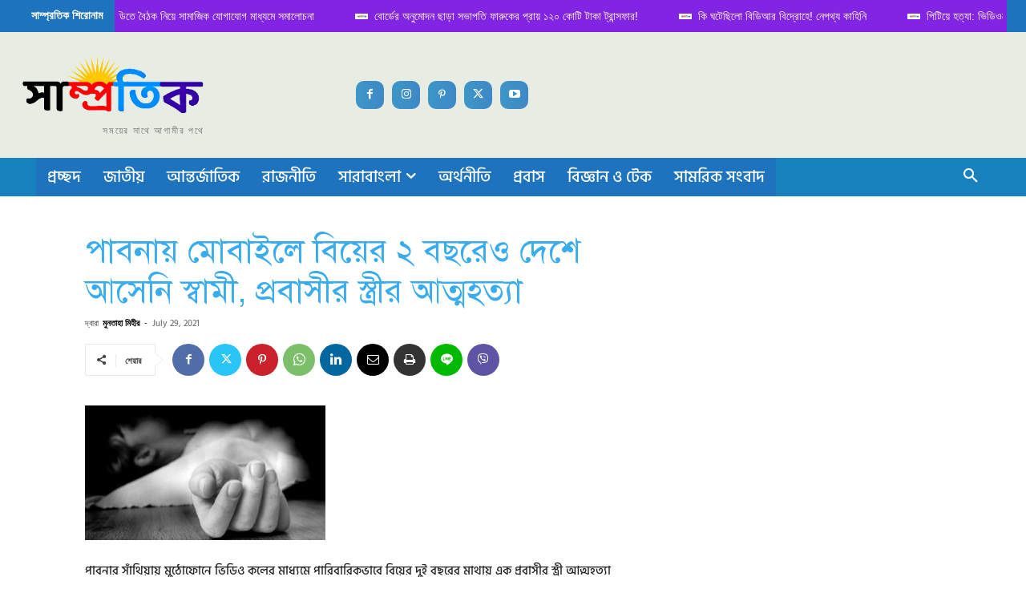

--- FILE ---
content_type: text/html; charset=UTF-8
request_url: https://samprotik.com.bd/wholecountry/%E0%A6%AA%E0%A6%BE%E0%A6%AC%E0%A6%A8%E0%A6%BE%E0%A7%9F-%E0%A6%AE%E0%A7%87%E0%A6%BE%E0%A6%AC%E0%A6%BE%E0%A6%87%E0%A6%B2%E0%A7%87-%E0%A6%AC%E0%A6%BF%E0%A7%9F%E0%A7%87%E0%A6%B0-%E0%A7%A8-%E0%A6%AC/
body_size: 52419
content:
<!doctype html >
<!--[if IE 8]>    <html class="ie8" lang="en"> <![endif]-->
<!--[if IE 9]>    <html class="ie9" lang="en"> <![endif]-->
<!--[if gt IE 8]><!--> <html lang="en-US" prefix="og: https://ogp.me/ns# fb: http://ogp.me/ns/fb#"> <!--<![endif]-->
<head>
    <title>পাবনায় মোবাইলে বিয়ের ২ বছরেও দেশে আসেনি স্বামী, প্রবাসীর স্ত্রীর আত্মহত্যা | সারাবাংলা</title>
    <meta charset="UTF-8" />
    <meta name="viewport" content="width=device-width, initial-scale=1.0">
    <link rel="pingback" href="https://samprotik.com.bd/xmlrpc.php" />
    	<style>img:is([sizes="auto" i], [sizes^="auto," i]) { contain-intrinsic-size: 3000px 1500px }</style>
	<link rel="icon" type="image/png" href="https://samprotik.com.bd/wp-content/uploads/2021/02/PicsArt_02-14-01.53.06-300x300.jpg"><link rel="apple-touch-icon" sizes="76x76" href="https://samprotik.com.bd/wp-content/uploads/2021/02/PicsArt_02-14-01.53.06-300x300.jpg"/><link rel="apple-touch-icon" sizes="120x120" href="https://samprotik.com.bd/wp-content/uploads/2021/02/PicsArt_02-14-01.53.06-300x300.jpg"/><link rel="apple-touch-icon" sizes="152x152" href="https://samprotik.com.bd/wp-content/uploads/2021/02/PicsArt_02-14-01.53.06-300x300.jpg"/><link rel="apple-touch-icon" sizes="114x114" href="https://samprotik.com.bd/wp-content/uploads/2021/02/PicsArt_02-14-01.53.06-300x300.jpg"/><link rel="apple-touch-icon" sizes="144x144" href="https://samprotik.com.bd/wp-content/uploads/2021/02/PicsArt_02-14-01.53.06-300x300.jpg"/>
<!-- Search Engine Optimization by Rank Math - https://rankmath.com/ -->
<meta name="description" content="পাবনার সাঁথিয়ায় মুঠোফোনে ভিডিও কলের মাধ্যমে পারিবারিকভাবে বিয়ের দুই বছরের মাথায় এক প্রবাসীর স্ত্রী আত্মহত্যা করেছে।"/>
<meta name="robots" content="follow, index, max-snippet:-1, max-video-preview:-1, max-image-preview:large"/>
<link rel="canonical" href="https://samprotik.com.bd/wholecountry/%e0%a6%aa%e0%a6%be%e0%a6%ac%e0%a6%a8%e0%a6%be%e0%a7%9f-%e0%a6%ae%e0%a7%87%e0%a6%be%e0%a6%ac%e0%a6%be%e0%a6%87%e0%a6%b2%e0%a7%87-%e0%a6%ac%e0%a6%bf%e0%a7%9f%e0%a7%87%e0%a6%b0-%e0%a7%a8-%e0%a6%ac/" />
<meta property="og:locale" content="en_US" />
<meta property="og:type" content="article" />
<meta property="og:title" content="পাবনায় মোবাইলে বিয়ের ২ বছরেও দেশে আসেনি স্বামী, প্রবাসীর স্ত্রীর আত্মহত্যা | সারাবাংলা" />
<meta property="og:description" content="পাবনার সাঁথিয়ায় মুঠোফোনে ভিডিও কলের মাধ্যমে পারিবারিকভাবে বিয়ের দুই বছরের মাথায় এক প্রবাসীর স্ত্রী আত্মহত্যা করেছে।" />
<meta property="og:url" content="https://samprotik.com.bd/wholecountry/%e0%a6%aa%e0%a6%be%e0%a6%ac%e0%a6%a8%e0%a6%be%e0%a7%9f-%e0%a6%ae%e0%a7%87%e0%a6%be%e0%a6%ac%e0%a6%be%e0%a6%87%e0%a6%b2%e0%a7%87-%e0%a6%ac%e0%a6%bf%e0%a7%9f%e0%a7%87%e0%a6%b0-%e0%a7%a8-%e0%a6%ac/" />
<meta property="og:site_name" content="সাম্প্রতিক" />
<meta property="article:publisher" content="https://www.facsbook.com/samprotik.com.bd/" />
<meta property="article:section" content="সারাবাংলা" />
<meta property="fb:app_id" content="812053822556429" />
<meta property="og:image" content="https://samprotik.com.bd/wp-content/uploads/2021/07/Death-876-2006161552.jpg" />
<meta property="og:image:secure_url" content="https://samprotik.com.bd/wp-content/uploads/2021/07/Death-876-2006161552.jpg" />
<meta property="og:image:width" content="600" />
<meta property="og:image:height" content="337" />
<meta property="og:image:alt" content="পাবনায় মোবাইলে বিয়ের ২ বছরেও দেশে আসেনি স্বামী, প্রবাসীর স্ত্রীর আত্মহত্যা" />
<meta property="og:image:type" content="image/jpeg" />
<meta name="twitter:card" content="summary_large_image" />
<meta name="twitter:title" content="পাবনায় মোবাইলে বিয়ের ২ বছরেও দেশে আসেনি স্বামী, প্রবাসীর স্ত্রীর আত্মহত্যা | সারাবাংলা" />
<meta name="twitter:description" content="পাবনার সাঁথিয়ায় মুঠোফোনে ভিডিও কলের মাধ্যমে পারিবারিকভাবে বিয়ের দুই বছরের মাথায় এক প্রবাসীর স্ত্রী আত্মহত্যা করেছে।" />
<meta name="twitter:site" content="@samprotik_news" />
<meta name="twitter:creator" content="@samprotik_news" />
<meta name="twitter:image" content="https://samprotik.com.bd/wp-content/uploads/2021/07/Death-876-2006161552.jpg" />
<meta name="twitter:label1" content="Written by" />
<meta name="twitter:data1" content="মুনতাহা মিহীর" />
<meta name="twitter:label2" content="Time to read" />
<meta name="twitter:data2" content="1 minute" />
<!-- /Rank Math WordPress SEO plugin -->

<link rel="amphtml" href="https://samprotik.com.bd/wholecountry/%e0%a6%aa%e0%a6%be%e0%a6%ac%e0%a6%a8%e0%a6%be%e0%a7%9f-%e0%a6%ae%e0%a7%87%e0%a6%be%e0%a6%ac%e0%a6%be%e0%a6%87%e0%a6%b2%e0%a7%87-%e0%a6%ac%e0%a6%bf%e0%a7%9f%e0%a7%87%e0%a6%b0-%e0%a7%a8-%e0%a6%ac/amp/" /><meta name="generator" content="AMP for WP 1.1.7.1"/><link rel='dns-prefetch' href='//www.googletagmanager.com' />
<link rel="alternate" type="application/rss+xml" title="সাম্প্রতিক &raquo; Feed" href="https://samprotik.com.bd/feed/" />
<link rel="alternate" type="application/rss+xml" title="সাম্প্রতিক &raquo; Comments Feed" href="https://samprotik.com.bd/comments/feed/" />
<link rel="alternate" type="application/rss+xml" title="সাম্প্রতিক &raquo; পাবনায় মোবাইলে বিয়ের ২ বছরেও দেশে আসেনি স্বামী, প্রবাসীর স্ত্রীর আত্মহত্যা Comments Feed" href="https://samprotik.com.bd/wholecountry/%e0%a6%aa%e0%a6%be%e0%a6%ac%e0%a6%a8%e0%a6%be%e0%a7%9f-%e0%a6%ae%e0%a7%87%e0%a6%be%e0%a6%ac%e0%a6%be%e0%a6%87%e0%a6%b2%e0%a7%87-%e0%a6%ac%e0%a6%bf%e0%a7%9f%e0%a7%87%e0%a6%b0-%e0%a7%a8-%e0%a6%ac/feed/" />
<script type="text/javascript">
/* <![CDATA[ */
window._wpemojiSettings = {"baseUrl":"https:\/\/s.w.org\/images\/core\/emoji\/16.0.1\/72x72\/","ext":".png","svgUrl":"https:\/\/s.w.org\/images\/core\/emoji\/16.0.1\/svg\/","svgExt":".svg","source":{"concatemoji":"https:\/\/samprotik.com.bd\/wp-includes\/js\/wp-emoji-release.min.js?ver=1a529e8c9177724c6b44d27036b3fc48"}};
/*! This file is auto-generated */
!function(s,n){var o,i,e;function c(e){try{var t={supportTests:e,timestamp:(new Date).valueOf()};sessionStorage.setItem(o,JSON.stringify(t))}catch(e){}}function p(e,t,n){e.clearRect(0,0,e.canvas.width,e.canvas.height),e.fillText(t,0,0);var t=new Uint32Array(e.getImageData(0,0,e.canvas.width,e.canvas.height).data),a=(e.clearRect(0,0,e.canvas.width,e.canvas.height),e.fillText(n,0,0),new Uint32Array(e.getImageData(0,0,e.canvas.width,e.canvas.height).data));return t.every(function(e,t){return e===a[t]})}function u(e,t){e.clearRect(0,0,e.canvas.width,e.canvas.height),e.fillText(t,0,0);for(var n=e.getImageData(16,16,1,1),a=0;a<n.data.length;a++)if(0!==n.data[a])return!1;return!0}function f(e,t,n,a){switch(t){case"flag":return n(e,"\ud83c\udff3\ufe0f\u200d\u26a7\ufe0f","\ud83c\udff3\ufe0f\u200b\u26a7\ufe0f")?!1:!n(e,"\ud83c\udde8\ud83c\uddf6","\ud83c\udde8\u200b\ud83c\uddf6")&&!n(e,"\ud83c\udff4\udb40\udc67\udb40\udc62\udb40\udc65\udb40\udc6e\udb40\udc67\udb40\udc7f","\ud83c\udff4\u200b\udb40\udc67\u200b\udb40\udc62\u200b\udb40\udc65\u200b\udb40\udc6e\u200b\udb40\udc67\u200b\udb40\udc7f");case"emoji":return!a(e,"\ud83e\udedf")}return!1}function g(e,t,n,a){var r="undefined"!=typeof WorkerGlobalScope&&self instanceof WorkerGlobalScope?new OffscreenCanvas(300,150):s.createElement("canvas"),o=r.getContext("2d",{willReadFrequently:!0}),i=(o.textBaseline="top",o.font="600 32px Arial",{});return e.forEach(function(e){i[e]=t(o,e,n,a)}),i}function t(e){var t=s.createElement("script");t.src=e,t.defer=!0,s.head.appendChild(t)}"undefined"!=typeof Promise&&(o="wpEmojiSettingsSupports",i=["flag","emoji"],n.supports={everything:!0,everythingExceptFlag:!0},e=new Promise(function(e){s.addEventListener("DOMContentLoaded",e,{once:!0})}),new Promise(function(t){var n=function(){try{var e=JSON.parse(sessionStorage.getItem(o));if("object"==typeof e&&"number"==typeof e.timestamp&&(new Date).valueOf()<e.timestamp+604800&&"object"==typeof e.supportTests)return e.supportTests}catch(e){}return null}();if(!n){if("undefined"!=typeof Worker&&"undefined"!=typeof OffscreenCanvas&&"undefined"!=typeof URL&&URL.createObjectURL&&"undefined"!=typeof Blob)try{var e="postMessage("+g.toString()+"("+[JSON.stringify(i),f.toString(),p.toString(),u.toString()].join(",")+"));",a=new Blob([e],{type:"text/javascript"}),r=new Worker(URL.createObjectURL(a),{name:"wpTestEmojiSupports"});return void(r.onmessage=function(e){c(n=e.data),r.terminate(),t(n)})}catch(e){}c(n=g(i,f,p,u))}t(n)}).then(function(e){for(var t in e)n.supports[t]=e[t],n.supports.everything=n.supports.everything&&n.supports[t],"flag"!==t&&(n.supports.everythingExceptFlag=n.supports.everythingExceptFlag&&n.supports[t]);n.supports.everythingExceptFlag=n.supports.everythingExceptFlag&&!n.supports.flag,n.DOMReady=!1,n.readyCallback=function(){n.DOMReady=!0}}).then(function(){return e}).then(function(){var e;n.supports.everything||(n.readyCallback(),(e=n.source||{}).concatemoji?t(e.concatemoji):e.wpemoji&&e.twemoji&&(t(e.twemoji),t(e.wpemoji)))}))}((window,document),window._wpemojiSettings);
/* ]]> */
</script>
<!-- samprotik.com.bd is managing ads with Advanced Ads 2.0.13 – https://wpadvancedads.com/ --><script id="sampr-ready">
			window.advanced_ads_ready=function(e,a){a=a||"complete";var d=function(e){return"interactive"===a?"loading"!==e:"complete"===e};d(document.readyState)?e():document.addEventListener("readystatechange",(function(a){d(a.target.readyState)&&e()}),{once:"interactive"===a})},window.advanced_ads_ready_queue=window.advanced_ads_ready_queue||[];		</script>
		<style id='wp-emoji-styles-inline-css' type='text/css'>

	img.wp-smiley, img.emoji {
		display: inline !important;
		border: none !important;
		box-shadow: none !important;
		height: 1em !important;
		width: 1em !important;
		margin: 0 0.07em !important;
		vertical-align: -0.1em !important;
		background: none !important;
		padding: 0 !important;
	}
</style>
<link rel='stylesheet' id='wp-block-library-css' href='https://samprotik.com.bd/wp-includes/css/dist/block-library/style.min.css?ver=1a529e8c9177724c6b44d27036b3fc48' type='text/css' media='all' />
<style id='classic-theme-styles-inline-css' type='text/css'>
/*! This file is auto-generated */
.wp-block-button__link{color:#fff;background-color:#32373c;border-radius:9999px;box-shadow:none;text-decoration:none;padding:calc(.667em + 2px) calc(1.333em + 2px);font-size:1.125em}.wp-block-file__button{background:#32373c;color:#fff;text-decoration:none}
</style>
<style id='global-styles-inline-css' type='text/css'>
:root{--wp--preset--aspect-ratio--square: 1;--wp--preset--aspect-ratio--4-3: 4/3;--wp--preset--aspect-ratio--3-4: 3/4;--wp--preset--aspect-ratio--3-2: 3/2;--wp--preset--aspect-ratio--2-3: 2/3;--wp--preset--aspect-ratio--16-9: 16/9;--wp--preset--aspect-ratio--9-16: 9/16;--wp--preset--color--black: #000000;--wp--preset--color--cyan-bluish-gray: #abb8c3;--wp--preset--color--white: #ffffff;--wp--preset--color--pale-pink: #f78da7;--wp--preset--color--vivid-red: #cf2e2e;--wp--preset--color--luminous-vivid-orange: #ff6900;--wp--preset--color--luminous-vivid-amber: #fcb900;--wp--preset--color--light-green-cyan: #7bdcb5;--wp--preset--color--vivid-green-cyan: #00d084;--wp--preset--color--pale-cyan-blue: #8ed1fc;--wp--preset--color--vivid-cyan-blue: #0693e3;--wp--preset--color--vivid-purple: #9b51e0;--wp--preset--gradient--vivid-cyan-blue-to-vivid-purple: linear-gradient(135deg,rgba(6,147,227,1) 0%,rgb(155,81,224) 100%);--wp--preset--gradient--light-green-cyan-to-vivid-green-cyan: linear-gradient(135deg,rgb(122,220,180) 0%,rgb(0,208,130) 100%);--wp--preset--gradient--luminous-vivid-amber-to-luminous-vivid-orange: linear-gradient(135deg,rgba(252,185,0,1) 0%,rgba(255,105,0,1) 100%);--wp--preset--gradient--luminous-vivid-orange-to-vivid-red: linear-gradient(135deg,rgba(255,105,0,1) 0%,rgb(207,46,46) 100%);--wp--preset--gradient--very-light-gray-to-cyan-bluish-gray: linear-gradient(135deg,rgb(238,238,238) 0%,rgb(169,184,195) 100%);--wp--preset--gradient--cool-to-warm-spectrum: linear-gradient(135deg,rgb(74,234,220) 0%,rgb(151,120,209) 20%,rgb(207,42,186) 40%,rgb(238,44,130) 60%,rgb(251,105,98) 80%,rgb(254,248,76) 100%);--wp--preset--gradient--blush-light-purple: linear-gradient(135deg,rgb(255,206,236) 0%,rgb(152,150,240) 100%);--wp--preset--gradient--blush-bordeaux: linear-gradient(135deg,rgb(254,205,165) 0%,rgb(254,45,45) 50%,rgb(107,0,62) 100%);--wp--preset--gradient--luminous-dusk: linear-gradient(135deg,rgb(255,203,112) 0%,rgb(199,81,192) 50%,rgb(65,88,208) 100%);--wp--preset--gradient--pale-ocean: linear-gradient(135deg,rgb(255,245,203) 0%,rgb(182,227,212) 50%,rgb(51,167,181) 100%);--wp--preset--gradient--electric-grass: linear-gradient(135deg,rgb(202,248,128) 0%,rgb(113,206,126) 100%);--wp--preset--gradient--midnight: linear-gradient(135deg,rgb(2,3,129) 0%,rgb(40,116,252) 100%);--wp--preset--font-size--small: 11px;--wp--preset--font-size--medium: 20px;--wp--preset--font-size--large: 32px;--wp--preset--font-size--x-large: 42px;--wp--preset--font-size--regular: 15px;--wp--preset--font-size--larger: 50px;--wp--preset--spacing--20: 0.44rem;--wp--preset--spacing--30: 0.67rem;--wp--preset--spacing--40: 1rem;--wp--preset--spacing--50: 1.5rem;--wp--preset--spacing--60: 2.25rem;--wp--preset--spacing--70: 3.38rem;--wp--preset--spacing--80: 5.06rem;--wp--preset--shadow--natural: 6px 6px 9px rgba(0, 0, 0, 0.2);--wp--preset--shadow--deep: 12px 12px 50px rgba(0, 0, 0, 0.4);--wp--preset--shadow--sharp: 6px 6px 0px rgba(0, 0, 0, 0.2);--wp--preset--shadow--outlined: 6px 6px 0px -3px rgba(255, 255, 255, 1), 6px 6px rgba(0, 0, 0, 1);--wp--preset--shadow--crisp: 6px 6px 0px rgba(0, 0, 0, 1);}:where(.is-layout-flex){gap: 0.5em;}:where(.is-layout-grid){gap: 0.5em;}body .is-layout-flex{display: flex;}.is-layout-flex{flex-wrap: wrap;align-items: center;}.is-layout-flex > :is(*, div){margin: 0;}body .is-layout-grid{display: grid;}.is-layout-grid > :is(*, div){margin: 0;}:where(.wp-block-columns.is-layout-flex){gap: 2em;}:where(.wp-block-columns.is-layout-grid){gap: 2em;}:where(.wp-block-post-template.is-layout-flex){gap: 1.25em;}:where(.wp-block-post-template.is-layout-grid){gap: 1.25em;}.has-black-color{color: var(--wp--preset--color--black) !important;}.has-cyan-bluish-gray-color{color: var(--wp--preset--color--cyan-bluish-gray) !important;}.has-white-color{color: var(--wp--preset--color--white) !important;}.has-pale-pink-color{color: var(--wp--preset--color--pale-pink) !important;}.has-vivid-red-color{color: var(--wp--preset--color--vivid-red) !important;}.has-luminous-vivid-orange-color{color: var(--wp--preset--color--luminous-vivid-orange) !important;}.has-luminous-vivid-amber-color{color: var(--wp--preset--color--luminous-vivid-amber) !important;}.has-light-green-cyan-color{color: var(--wp--preset--color--light-green-cyan) !important;}.has-vivid-green-cyan-color{color: var(--wp--preset--color--vivid-green-cyan) !important;}.has-pale-cyan-blue-color{color: var(--wp--preset--color--pale-cyan-blue) !important;}.has-vivid-cyan-blue-color{color: var(--wp--preset--color--vivid-cyan-blue) !important;}.has-vivid-purple-color{color: var(--wp--preset--color--vivid-purple) !important;}.has-black-background-color{background-color: var(--wp--preset--color--black) !important;}.has-cyan-bluish-gray-background-color{background-color: var(--wp--preset--color--cyan-bluish-gray) !important;}.has-white-background-color{background-color: var(--wp--preset--color--white) !important;}.has-pale-pink-background-color{background-color: var(--wp--preset--color--pale-pink) !important;}.has-vivid-red-background-color{background-color: var(--wp--preset--color--vivid-red) !important;}.has-luminous-vivid-orange-background-color{background-color: var(--wp--preset--color--luminous-vivid-orange) !important;}.has-luminous-vivid-amber-background-color{background-color: var(--wp--preset--color--luminous-vivid-amber) !important;}.has-light-green-cyan-background-color{background-color: var(--wp--preset--color--light-green-cyan) !important;}.has-vivid-green-cyan-background-color{background-color: var(--wp--preset--color--vivid-green-cyan) !important;}.has-pale-cyan-blue-background-color{background-color: var(--wp--preset--color--pale-cyan-blue) !important;}.has-vivid-cyan-blue-background-color{background-color: var(--wp--preset--color--vivid-cyan-blue) !important;}.has-vivid-purple-background-color{background-color: var(--wp--preset--color--vivid-purple) !important;}.has-black-border-color{border-color: var(--wp--preset--color--black) !important;}.has-cyan-bluish-gray-border-color{border-color: var(--wp--preset--color--cyan-bluish-gray) !important;}.has-white-border-color{border-color: var(--wp--preset--color--white) !important;}.has-pale-pink-border-color{border-color: var(--wp--preset--color--pale-pink) !important;}.has-vivid-red-border-color{border-color: var(--wp--preset--color--vivid-red) !important;}.has-luminous-vivid-orange-border-color{border-color: var(--wp--preset--color--luminous-vivid-orange) !important;}.has-luminous-vivid-amber-border-color{border-color: var(--wp--preset--color--luminous-vivid-amber) !important;}.has-light-green-cyan-border-color{border-color: var(--wp--preset--color--light-green-cyan) !important;}.has-vivid-green-cyan-border-color{border-color: var(--wp--preset--color--vivid-green-cyan) !important;}.has-pale-cyan-blue-border-color{border-color: var(--wp--preset--color--pale-cyan-blue) !important;}.has-vivid-cyan-blue-border-color{border-color: var(--wp--preset--color--vivid-cyan-blue) !important;}.has-vivid-purple-border-color{border-color: var(--wp--preset--color--vivid-purple) !important;}.has-vivid-cyan-blue-to-vivid-purple-gradient-background{background: var(--wp--preset--gradient--vivid-cyan-blue-to-vivid-purple) !important;}.has-light-green-cyan-to-vivid-green-cyan-gradient-background{background: var(--wp--preset--gradient--light-green-cyan-to-vivid-green-cyan) !important;}.has-luminous-vivid-amber-to-luminous-vivid-orange-gradient-background{background: var(--wp--preset--gradient--luminous-vivid-amber-to-luminous-vivid-orange) !important;}.has-luminous-vivid-orange-to-vivid-red-gradient-background{background: var(--wp--preset--gradient--luminous-vivid-orange-to-vivid-red) !important;}.has-very-light-gray-to-cyan-bluish-gray-gradient-background{background: var(--wp--preset--gradient--very-light-gray-to-cyan-bluish-gray) !important;}.has-cool-to-warm-spectrum-gradient-background{background: var(--wp--preset--gradient--cool-to-warm-spectrum) !important;}.has-blush-light-purple-gradient-background{background: var(--wp--preset--gradient--blush-light-purple) !important;}.has-blush-bordeaux-gradient-background{background: var(--wp--preset--gradient--blush-bordeaux) !important;}.has-luminous-dusk-gradient-background{background: var(--wp--preset--gradient--luminous-dusk) !important;}.has-pale-ocean-gradient-background{background: var(--wp--preset--gradient--pale-ocean) !important;}.has-electric-grass-gradient-background{background: var(--wp--preset--gradient--electric-grass) !important;}.has-midnight-gradient-background{background: var(--wp--preset--gradient--midnight) !important;}.has-small-font-size{font-size: var(--wp--preset--font-size--small) !important;}.has-medium-font-size{font-size: var(--wp--preset--font-size--medium) !important;}.has-large-font-size{font-size: var(--wp--preset--font-size--large) !important;}.has-x-large-font-size{font-size: var(--wp--preset--font-size--x-large) !important;}
:where(.wp-block-post-template.is-layout-flex){gap: 1.25em;}:where(.wp-block-post-template.is-layout-grid){gap: 1.25em;}
:where(.wp-block-columns.is-layout-flex){gap: 2em;}:where(.wp-block-columns.is-layout-grid){gap: 2em;}
:root :where(.wp-block-pullquote){font-size: 1.5em;line-height: 1.6;}
</style>
<link rel='stylesheet' id='smallfont-css' href='https://samprotik.com.bd/wp-content/plugins/heyjinni-share/assets/smallfont/styles.css?ver=1.0.4' type='text/css' media='all' />
<link rel='stylesheet' id='jinny-style-css' href='https://samprotik.com.bd/wp-content/plugins/heyjinni-share/assets/style.css?ver=1.0.4' type='text/css' media='all' />
<link rel='stylesheet' id='t4bnewsticker-css' href='https://samprotik.com.bd/wp-content/plugins/t4b-news-ticker-pro/assets/css/t4b-news-ticker.css?v=1.2.1&#038;ver=1a529e8c9177724c6b44d27036b3fc48' type='text/css' media='all' />
<link rel='stylesheet' id='ppress-frontend-css' href='https://samprotik.com.bd/wp-content/plugins/wp-user-avatar/assets/css/frontend.min.css?ver=4.16.7' type='text/css' media='all' />
<link rel='stylesheet' id='ppress-flatpickr-css' href='https://samprotik.com.bd/wp-content/plugins/wp-user-avatar/assets/flatpickr/flatpickr.min.css?ver=4.16.7' type='text/css' media='all' />
<link rel='stylesheet' id='ppress-select2-css' href='https://samprotik.com.bd/wp-content/plugins/wp-user-avatar/assets/select2/select2.min.css?ver=1a529e8c9177724c6b44d27036b3fc48' type='text/css' media='all' />
<link rel='stylesheet' id='td-plugin-multi-purpose-css' href='https://samprotik.com.bd/wp-content/plugins/td-composer/td-multi-purpose/style.css?ver=492e3cf54bd42df3b24a3de8e2307caf' type='text/css' media='all' />
<link rel='stylesheet' id='td-multipurpose-css' href='https://samprotik.com.bd/wp-content/plugins/td-composer/assets/fonts/td-multipurpose/td-multipurpose.css?ver=492e3cf54bd42df3b24a3de8e2307caf' type='text/css' media='all' />
<link rel='stylesheet' id='td-theme-css' href='https://samprotik.com.bd/wp-content/themes/Newspaper/style.css?ver=12.7' type='text/css' media='all' />
<style id='td-theme-inline-css' type='text/css'>@media (max-width:767px){.td-header-desktop-wrap{display:none}}@media (min-width:767px){.td-header-mobile-wrap{display:none}}</style>
<link rel='stylesheet' id='td-legacy-framework-front-style-css' href='https://samprotik.com.bd/wp-content/plugins/td-composer/legacy/Newspaper/assets/css/td_legacy_main.css?ver=492e3cf54bd42df3b24a3de8e2307caf' type='text/css' media='all' />
<link rel='stylesheet' id='td-standard-pack-framework-front-style-css' href='https://samprotik.com.bd/wp-content/plugins/td-standard-pack/Newspaper/assets/css/td_standard_pack_main.css?ver=8ae1459a1d876d507918f73cef68310e' type='text/css' media='all' />
<link rel='stylesheet' id='tdb_style_cloud_templates_front-css' href='https://samprotik.com.bd/wp-content/plugins/td-cloud-library/assets/css/tdb_main.css?ver=d578089f160957352b9b4ca6d880fd8f' type='text/css' media='all' />
<script type="text/javascript" src="https://samprotik.com.bd/wp-includes/js/jquery/jquery.min.js?ver=3.7.1" id="jquery-core-js"></script>
<script type="text/javascript" src="https://samprotik.com.bd/wp-includes/js/jquery/jquery-migrate.min.js?ver=3.4.1" id="jquery-migrate-js"></script>
<script type="text/javascript" src="https://samprotik.com.bd/wp-content/plugins/wp-user-avatar/assets/flatpickr/flatpickr.min.js?ver=4.16.7" id="ppress-flatpickr-js"></script>
<script type="text/javascript" src="https://samprotik.com.bd/wp-content/plugins/wp-user-avatar/assets/select2/select2.min.js?ver=4.16.7" id="ppress-select2-js"></script>

<!-- Google tag (gtag.js) snippet added by Site Kit -->
<!-- Google Analytics snippet added by Site Kit -->
<script type="text/javascript" src="https://www.googletagmanager.com/gtag/js?id=GT-55K5Q29S" id="google_gtagjs-js" async></script>
<script type="text/javascript" id="google_gtagjs-js-after">
/* <![CDATA[ */
window.dataLayer = window.dataLayer || [];function gtag(){dataLayer.push(arguments);}
gtag("set","linker",{"domains":["samprotik.com.bd"]});
gtag("js", new Date());
gtag("set", "developer_id.dZTNiMT", true);
gtag("config", "GT-55K5Q29S");
 window._googlesitekit = window._googlesitekit || {}; window._googlesitekit.throttledEvents = []; window._googlesitekit.gtagEvent = (name, data) => { var key = JSON.stringify( { name, data } ); if ( !! window._googlesitekit.throttledEvents[ key ] ) { return; } window._googlesitekit.throttledEvents[ key ] = true; setTimeout( () => { delete window._googlesitekit.throttledEvents[ key ]; }, 5 ); gtag( "event", name, { ...data, event_source: "site-kit" } ); }; 
/* ]]> */
</script>
<link rel="https://api.w.org/" href="https://samprotik.com.bd/wp-json/" /><link rel="alternate" title="JSON" type="application/json" href="https://samprotik.com.bd/wp-json/wp/v2/posts/39085" /><link rel="EditURI" type="application/rsd+xml" title="RSD" href="https://samprotik.com.bd/xmlrpc.php?rsd" />

<link rel='shortlink' href='https://samprotik.com.bd/?p=39085' />
<link rel="alternate" title="oEmbed (JSON)" type="application/json+oembed" href="https://samprotik.com.bd/wp-json/oembed/1.0/embed?url=https%3A%2F%2Fsamprotik.com.bd%2Fwholecountry%2F%25e0%25a6%25aa%25e0%25a6%25be%25e0%25a6%25ac%25e0%25a6%25a8%25e0%25a6%25be%25e0%25a7%259f-%25e0%25a6%25ae%25e0%25a7%2587%25e0%25a6%25be%25e0%25a6%25ac%25e0%25a6%25be%25e0%25a6%2587%25e0%25a6%25b2%25e0%25a7%2587-%25e0%25a6%25ac%25e0%25a6%25bf%25e0%25a7%259f%25e0%25a7%2587%25e0%25a6%25b0-%25e0%25a7%25a8-%25e0%25a6%25ac%2F" />
<link rel="alternate" title="oEmbed (XML)" type="text/xml+oembed" href="https://samprotik.com.bd/wp-json/oembed/1.0/embed?url=https%3A%2F%2Fsamprotik.com.bd%2Fwholecountry%2F%25e0%25a6%25aa%25e0%25a6%25be%25e0%25a6%25ac%25e0%25a6%25a8%25e0%25a6%25be%25e0%25a7%259f-%25e0%25a6%25ae%25e0%25a7%2587%25e0%25a6%25be%25e0%25a6%25ac%25e0%25a6%25be%25e0%25a6%2587%25e0%25a6%25b2%25e0%25a7%2587-%25e0%25a6%25ac%25e0%25a6%25bf%25e0%25a7%259f%25e0%25a7%2587%25e0%25a6%25b0-%25e0%25a7%25a8-%25e0%25a6%25ac%2F&#038;format=xml" />
<link href="https://samprotik.com.bd/wp-content/plugins/bangla-web-fonts/solaiman-lipi/font.css" rel="stylesheet">		<style>
			body, article, h1, h2, h3, h4, h5, h6, textarea, input, select, .topbar, .main-menu, .breadcrumb, .copyrights-area, form span.required {
				font-family: 'SolaimanLipi', Arial, sans-serif !important;
			}
		</style>
	<meta name="generator" content="Site Kit by Google 1.165.0" />    <style>
        ul.jinni-social-share-container li:first-child a:before{
            background-image: url('https://samprotik.com.bd/wp-content/plugins/heyjinni-share//assets/img/jinny.png');
        }
    </style>
    <script async src="https://pagead2.googlesyndication.com/pagead/js/adsbygoogle.js?client=ca-pub-3188498655587549"
     crossorigin="anonymous"></script>
<script async custom-element="amp-ad" src="https://cdn.ampproject.org/v0/amp-ad-0.1.js"></script>

<!-- Google tag (gtag.js) -->
<script async src="https://www.googletagmanager.com/gtag/js?id=G-0D5FQVYNWF"></script>
<script>
  window.dataLayer = window.dataLayer || [];
  function gtag(){dataLayer.push(arguments);}
  gtag('js', new Date());

  gtag('config', 'G-0D5FQVYNWF');
</script>    <script>
        window.tdb_global_vars = {"wpRestUrl":"https:\/\/samprotik.com.bd\/wp-json\/","permalinkStructure":"\/%category%\/%postname%\/"};
        window.tdb_p_autoload_vars = {"isAjax":false,"isAdminBarShowing":false,"autoloadStatus":"off","origPostEditUrl":null};
    </script>
    
    <style id="tdb-global-colors">:root{--crypto-gaming-pro-accent:#2081e2;--crypto-gaming-pro-lighter-bg:#131313;--crypto-gaming-pro-light-gray-text:#afafaf;--crypto-gaming-pro-dark-gray-text:#757777;--crypto-gaming-pro-white:#FFFFFF;--news-hub-dark-grey:#333;--news-hub-white:#FFFFFF;--news-hub-accent:#d61935;--news-hub-light-grey:#cccccc;--news-hub-black:#0f0f0f;--news-hub-accent-hover:#d6374f;--news-hub-medium-gray:#999999}</style>

    
	
<!-- Google AdSense meta tags added by Site Kit -->
<meta name="google-adsense-platform-account" content="ca-host-pub-2644536267352236">
<meta name="google-adsense-platform-domain" content="sitekit.withgoogle.com">
<!-- End Google AdSense meta tags added by Site Kit -->


<script type="application/ld+json" class="saswp-schema-markup-output">
[{"@context":"https:\/\/schema.org\/","@graph":[{"@context":"https:\/\/schema.org\/","@type":"SiteNavigationElement","@id":"https:\/\/samprotik.com.bd\/#%e0%a6%9c%e0%a6%be%e0%a6%a4%e0%a7%80%e0%a6%af%e0%a6%bc","name":"\u099c\u09be\u09a4\u09c0\u09df","url":"https:\/\/samprotik.com.bd\/en\/national\/"},{"@context":"https:\/\/schema.org\/","@type":"SiteNavigationElement","@id":"https:\/\/samprotik.com.bd\/#%e0%a6%86%e0%a6%a8%e0%a7%8d%e0%a6%a4%e0%a6%b0%e0%a7%8d%e0%a6%9c%e0%a6%be%e0%a6%a4%e0%a6%bf%e0%a6%95","name":"\u0986\u09a8\u09cd\u09a4\u09b0\u09cd\u099c\u09be\u09a4\u09bf\u0995","url":"https:\/\/samprotik.com.bd\/en\/international\/"},{"@context":"https:\/\/schema.org\/","@type":"SiteNavigationElement","@id":"https:\/\/samprotik.com.bd\/#%e0%a6%b8%e0%a6%be%e0%a6%b0%e0%a6%be%e0%a6%ac%e0%a6%be%e0%a6%82%e0%a6%b2%e0%a6%be","name":"\u09b8\u09be\u09b0\u09be\u09ac\u09be\u0982\u09b2\u09be","url":"https:\/\/samprotik.com.bd\/en\/wholecountry\/"},{"@context":"https:\/\/schema.org\/","@type":"SiteNavigationElement","@id":"https:\/\/samprotik.com.bd\/#%e0%a6%b0%e0%a6%be%e0%a6%9c%e0%a6%a8%e0%a7%80%e0%a6%a4%e0%a6%bf","name":"\u09b0\u09be\u099c\u09a8\u09c0\u09a4\u09bf","url":"https:\/\/samprotik.com.bd\/en\/politics\/"},{"@context":"https:\/\/schema.org\/","@type":"SiteNavigationElement","@id":"https:\/\/samprotik.com.bd\/#%e0%a6%85%e0%a6%b0%e0%a7%8d%e0%a6%a5%e0%a6%a8%e0%a7%80%e0%a6%a4%e0%a6%bf","name":"\u0985\u09b0\u09cd\u09a5\u09a8\u09c0\u09a4\u09bf","url":"https:\/\/samprotik.com.bd\/en\/economy\/"},{"@context":"https:\/\/schema.org\/","@type":"SiteNavigationElement","@id":"https:\/\/samprotik.com.bd\/#%e0%a6%96%e0%a7%87%e0%a6%b2%e0%a6%be%e0%a6%a7%e0%a7%81%e0%a6%b2%e0%a6%be","name":"\u0996\u09c7\u09b2\u09be\u09a7\u09c1\u09b2\u09be","url":"https:\/\/samprotik.com.bd\/en\/sports\/"}]},

{"@context":"https:\/\/schema.org\/","@type":"BreadcrumbList","@id":"https:\/\/samprotik.com.bd\/wholecountry\/%e0%a6%aa%e0%a6%be%e0%a6%ac%e0%a6%a8%e0%a6%be%e0%a7%9f-%e0%a6%ae%e0%a7%87%e0%a6%be%e0%a6%ac%e0%a6%be%e0%a6%87%e0%a6%b2%e0%a7%87-%e0%a6%ac%e0%a6%bf%e0%a7%9f%e0%a7%87%e0%a6%b0-%e0%a7%a8-%e0%a6%ac\/#breadcrumb","itemListElement":[{"@type":"ListItem","position":1,"item":{"@id":"https:\/\/samprotik.com.bd","name":"\u09b8\u09be\u09ae\u09cd\u09aa\u09cd\u09b0\u09a4\u09bf\u0995"}},{"@type":"ListItem","position":2,"item":{"@id":"https:\/\/samprotik.com.bd\/wholecountry\/","name":"\u09b8\u09be\u09b0\u09be\u09ac\u09be\u0982\u09b2\u09be"}},{"@type":"ListItem","position":3,"item":{"@id":"https:\/\/samprotik.com.bd\/wholecountry\/%e0%a6%aa%e0%a6%be%e0%a6%ac%e0%a6%a8%e0%a6%be%e0%a7%9f-%e0%a6%ae%e0%a7%87%e0%a6%be%e0%a6%ac%e0%a6%be%e0%a6%87%e0%a6%b2%e0%a7%87-%e0%a6%ac%e0%a6%bf%e0%a7%9f%e0%a7%87%e0%a6%b0-%e0%a7%a8-%e0%a6%ac\/","name":"\u09aa\u09be\u09ac\u09a8\u09be\u09df \u09ae\u09c7\u09be\u09ac\u09be\u0987\u09b2\u09c7 \u09ac\u09bf\u09df\u09c7\u09b0 \u09e8 \u09ac\u099b\u09b0\u09c7\u0993 \u09a6\u09c7\u09b6\u09c7 \u0986\u09b8\u09c7\u09a8\u09bf \u09b8\u09cd\u09ac\u09be\u09ae\u09c0, \u09aa\u09cd\u09b0\u09ac\u09be\u09b8\u09c0\u09b0 \u09b8\u09cd\u09a4\u09cd\u09b0\u09c0\u09b0 \u0986\u09a4\u09cd\u09ae\u09b9\u09a4\u09cd\u09af\u09be | \u09b8\u09be\u09b0\u09be\u09ac\u09be\u0982\u09b2\u09be"}}]},

{"@context":"https:\/\/schema.org\/","@type":"NewsArticle","@id":"https:\/\/samprotik.com.bd\/wholecountry\/%e0%a6%aa%e0%a6%be%e0%a6%ac%e0%a6%a8%e0%a6%be%e0%a7%9f-%e0%a6%ae%e0%a7%87%e0%a6%be%e0%a6%ac%e0%a6%be%e0%a6%87%e0%a6%b2%e0%a7%87-%e0%a6%ac%e0%a6%bf%e0%a7%9f%e0%a7%87%e0%a6%b0-%e0%a7%a8-%e0%a6%ac\/#newsarticle","url":"https:\/\/samprotik.com.bd\/wholecountry\/%e0%a6%aa%e0%a6%be%e0%a6%ac%e0%a6%a8%e0%a6%be%e0%a7%9f-%e0%a6%ae%e0%a7%87%e0%a6%be%e0%a6%ac%e0%a6%be%e0%a6%87%e0%a6%b2%e0%a7%87-%e0%a6%ac%e0%a6%bf%e0%a7%9f%e0%a7%87%e0%a6%b0-%e0%a7%a8-%e0%a6%ac\/","headline":"\u09aa\u09be\u09ac\u09a8\u09be\u09df \u09ae\u09c7\u09be\u09ac\u09be\u0987\u09b2\u09c7 \u09ac\u09bf\u09df\u09c7\u09b0 \u09e8 \u09ac\u099b\u09b0\u09c7\u0993 \u09a6\u09c7\u09b6\u09c7 \u0986\u09b8\u09c7\u09a8\u09bf \u09b8\u09cd\u09ac\u09be\u09ae\u09c0, \u09aa\u09cd\u09b0\u09ac\u09be\u09b8\u09c0\u09b0 \u09b8\u09cd\u09a4\u09cd\u09b0\u09c0\u09b0 \u0986\u09a4\u09cd\u09ae\u09b9\u09a4\u09cd\u09af\u09be | \u09b8\u09be\u09b0\u09be\u09ac\u09be\u0982\u09b2\u09be","mainEntityOfPage":"https:\/\/samprotik.com.bd\/wholecountry\/%e0%a6%aa%e0%a6%be%e0%a6%ac%e0%a6%a8%e0%a6%be%e0%a7%9f-%e0%a6%ae%e0%a7%87%e0%a6%be%e0%a6%ac%e0%a6%be%e0%a6%87%e0%a6%b2%e0%a7%87-%e0%a6%ac%e0%a6%bf%e0%a7%9f%e0%a7%87%e0%a6%b0-%e0%a7%a8-%e0%a6%ac\/","datePublished":"2021-07-29T20:04:29+00:00","dateModified":"2021-07-29T20:04:29+00:00","description":"\u09aa\u09be\u09ac\u09a8\u09be\u09b0 \u09b8\u09be\u0981\u09a5\u09bf\u09df\u09be\u09df \u09ae\u09c1\u09a0\u09cb\u09ab\u09cb\u09a8\u09c7 \u09ad\u09bf\u09a1\u09bf\u0993 \u0995\u09b2\u09c7\u09b0 \u09ae\u09be\u09a7\u09cd\u09af\u09ae\u09c7 \u09aa\u09be\u09b0\u09bf\u09ac\u09be\u09b0\u09bf\u0995\u09ad\u09be\u09ac\u09c7 \u09ac\u09bf\u09df\u09c7\u09b0 \u09a6\u09c1\u0987 \u09ac\u099b\u09b0\u09c7\u09b0 \u09ae\u09be\u09a5\u09be\u09df \u098f\u0995 \u09aa\u09cd\u09b0\u09ac\u09be\u09b8\u09c0\u09b0 \u09b8\u09cd\u09a4\u09cd\u09b0\u09c0 \u0986\u09a4\u09cd\u09ae\u09b9\u09a4\u09cd\u09af\u09be \u0995\u09b0\u09c7\u099b\u09c7\u0964 \u0997\u09a4 \u09a6\u09c1\u0987 \u09ac\u099b\u09b0\u09c7\u0993 \u0993\u0987 \u09aa\u09cd\u09b0\u09ac\u09be\u09b8\u09c0 \u09a6\u09c7\u09b6\u09c7 \u0986\u09b8\u09c7\u09a8\u09bf \u09ac\u09b2\u09c7 \u099c\u09be\u09a8\u09be\u09a8 \u098f\u09b2\u09be\u0995\u09be\u09ac\u09be\u09b8\u09c0\u0964 \u0997\u09a4 \u09b0\u09ac\u09bf\u09ac\u09be\u09b0 \u09a6\u09bf\u09ac\u09be\u0997\u09a4 \u09b0\u09be\u09a4\u09c7 \u0989\u09aa\u099c\u09c7\u09b2\u09be\u09b0 \u09a7\u09cb\u09aa\u09a6\u09b9 \u0987\u0989\u09a8\u09bf\u09df\u09a8\u09c7\u09b0 \u09b9\u09be\u09aa\u09be\u09a8\u09bf\u09df\u09be \u0997\u09cd\u09b0\u09be\u09ae\u09c7\u09b0 \u09aa\u09cd\u09b0\u09ac\u09be\u09b8\u09c0 \u0986\u0995\u09cd\u0995\u09be\u09b8 \u0986\u09b2\u09c0\u09b0 \u09ac\u09be\u09dc\u09bf\u09a4\u09c7 \u09ae\u09c7\u09df\u09c7 \u0986\u09b0\u09bf\u09ab\u09be \u0996\u09be\u09a4\u09c1\u09a8 (\u09e8\u09e6) \u0986\u09a4\u09cd\u09ae\u09b9\u09a4\u09cd\u09af\u09be \u0995\u09b0\u09c7\u0964 \u09a5\u09be\u09a8\u09be \u09aa\u09c1\u09b2\u09bf\u09b6 \u099c\u09be\u09a8\u09be\u09a8, \u09ac\u09be\u09dc\u09bf\u09b0 \u09b8\u09ac\u09be\u09b0 \u0985\u0997\u09cb\u099a\u09b0\u09c7 \u09a4\u09be\u09b0 \u09b6\u09cb\u09ac\u09be\u09b0 \u0998\u09b0\u09c7 \u0986\u09dc\u09be\u09b0","articleSection":"\u09b8\u09be\u09b0\u09be\u09ac\u09be\u0982\u09b2\u09be","articleBody":"\u09aa\u09be\u09ac\u09a8\u09be\u09b0 \u09b8\u09be\u0981\u09a5\u09bf\u09df\u09be\u09df \u09ae\u09c1\u09a0\u09cb\u09ab\u09cb\u09a8\u09c7 \u09ad\u09bf\u09a1\u09bf\u0993 \u0995\u09b2\u09c7\u09b0 \u09ae\u09be\u09a7\u09cd\u09af\u09ae\u09c7 \u09aa\u09be\u09b0\u09bf\u09ac\u09be\u09b0\u09bf\u0995\u09ad\u09be\u09ac\u09c7 \u09ac\u09bf\u09df\u09c7\u09b0 \u09a6\u09c1\u0987 \u09ac\u099b\u09b0\u09c7\u09b0 \u09ae\u09be\u09a5\u09be\u09df \u098f\u0995 \u09aa\u09cd\u09b0\u09ac\u09be\u09b8\u09c0\u09b0 \u09b8\u09cd\u09a4\u09cd\u09b0\u09c0 \u0986\u09a4\u09cd\u09ae\u09b9\u09a4\u09cd\u09af\u09be \u0995\u09b0\u09c7\u099b\u09c7\u0964    \u0997\u09a4 \u09a6\u09c1\u0987 \u09ac\u099b\u09b0\u09c7\u0993 \u0993\u0987 \u09aa\u09cd\u09b0\u09ac\u09be\u09b8\u09c0 \u09a6\u09c7\u09b6\u09c7 \u0986\u09b8\u09c7\u09a8\u09bf \u09ac\u09b2\u09c7 \u099c\u09be\u09a8\u09be\u09a8 \u098f\u09b2\u09be\u0995\u09be\u09ac\u09be\u09b8\u09c0\u0964 \u0997\u09a4 \u09b0\u09ac\u09bf\u09ac\u09be\u09b0 \u09a6\u09bf\u09ac\u09be\u0997\u09a4 \u09b0\u09be\u09a4\u09c7 \u0989\u09aa\u099c\u09c7\u09b2\u09be\u09b0 \u09a7\u09cb\u09aa\u09a6\u09b9 \u0987\u0989\u09a8\u09bf\u09df\u09a8\u09c7\u09b0 \u09b9\u09be\u09aa\u09be\u09a8\u09bf\u09df\u09be \u0997\u09cd\u09b0\u09be\u09ae\u09c7\u09b0 \u09aa\u09cd\u09b0\u09ac\u09be\u09b8\u09c0 \u0986\u0995\u09cd\u0995\u09be\u09b8 \u0986\u09b2\u09c0\u09b0 \u09ac\u09be\u09dc\u09bf\u09a4\u09c7 \u09ae\u09c7\u09df\u09c7 \u0986\u09b0\u09bf\u09ab\u09be \u0996\u09be\u09a4\u09c1\u09a8 (\u09e8\u09e6) \u0986\u09a4\u09cd\u09ae\u09b9\u09a4\u09cd\u09af\u09be \u0995\u09b0\u09c7\u0964    \u09a5\u09be\u09a8\u09be \u09aa\u09c1\u09b2\u09bf\u09b6 \u099c\u09be\u09a8\u09be\u09a8, \u09ac\u09be\u09dc\u09bf\u09b0 \u09b8\u09ac\u09be\u09b0 \u0985\u0997\u09cb\u099a\u09b0\u09c7 \u09a4\u09be\u09b0 \u09b6\u09cb\u09ac\u09be\u09b0 \u0998\u09b0\u09c7 \u0986\u09dc\u09be\u09b0 \u09b8\u0999\u09cd\u0997\u09c7 \u0993\u09dc\u09a8\u09be \u09aa\u09c7\u0981\u099a\u09bf\u09df\u09c7 \u0986\u09b0\u09bf\u09ab\u09be \u0986\u09a4\u09cd\u09ae\u09b9\u09a4\u09cd\u09af\u09be \u0995\u09b0\u09c7\u09a8\u0964 \u0996\u09ac\u09b0 \u09aa\u09c7\u09df\u09c7 \u09b8\u09be\u0981\u09a5\u09bf\u09df\u09be \u09a5\u09be\u09a8\u09be \u09aa\u09c1\u09b2\u09bf\u09b6 \u09b0\u09be\u09a4\u09c7\u0987 \u09a4\u09be\u09b0 \u09b2\u09be\u09b6 \u0989\u09a6\u09cd\u09a7\u09be\u09b0 \u0995\u09b0\u09c7 \u09ae\u09b0\u09cd\u0997\u09c7 \u09aa\u09cd\u09b0\u09c7\u09b0\u09a3 \u0995\u09b0\u09c7\u09a8\u0964    \u098f\u09b2\u09be\u0995\u09be\u09ac\u09be\u09b8\u09c0\u09b0 \u09ac\u09b0\u09be\u09a4 \u09a6\u09bf\u09df\u09c7 \u09aa\u09c1\u09b2\u09bf\u09b6 \u0986\u09b0\u09cb \u099c\u09be\u09a8\u09df\u09bf, \u09aa\u09cd\u09b0\u09be\u09df \u09a6\u09c1\u0987 \u09ac\u099b\u09b0 \u0986\u0997\u09c7 \u0989\u09aa\u099c\u09c7\u09b2\u09be\u09b0 \u09a7\u09cb\u09aa\u09be\u09a6\u09b9 \u0987\u0989\u09a8\u09bf\u09df\u09a8\u09c7\u09b0 \u09a7\u09cb\u09aa\u09be\u09a6\u09b9 \u0997\u09cd\u09b0\u09be\u09ae\u09c7\u09b0 \u09aa\u09cd\u09b0\u09ac\u09be\u09b8\u09c0 \u09a6\u09c7\u09b2\u09cb\u09df\u09be\u09b0\u09c7\u09b0 \u09b8\u0999\u09cd\u0997\u09c7 \u09ae\u09c1\u09a0\u09cb\u09ab\u09cb\u09a8\u09c7 \u09ad\u09bf\u09a1\u09bf\u0993 \u0995\u09b2\u09c7\u09b0 \u09ae\u09be\u09a7\u09cd\u09af\u09ae\u09c7 \u09aa\u09be\u09b0\u09bf\u09ac\u09be\u09b0\u09bf\u0995\u09ad\u09be\u09ac\u09c7 \u0986\u09b0\u09bf\u09ab\u09be\u09b0 \u09ac\u09bf\u09df\u09c7 \u09b9\u09df\u0964 \u09ac\u09bf\u09df\u09c7\u09b0 \u09aa\u09b0 \u09a6\u09c7\u09b2\u09cb\u09df\u09be\u09b0 \u0985\u099c\u09cd\u099e\u09be\u09a4 \u0995\u09be\u09b0\u09a8\u09c7 \u098f\u0995\u09a6\u09bf\u09a8\u09c7\u09b0 \u099c\u09a8\u09cd\u09af\u0993 \u09a6\u09c7\u09b6\u09c7 \u0986\u09b8\u09c7\u09a8\u09a8\u09bf\u0964 \u098f\u09b8\u09ac \u09a8\u09bf\u09df\u09c7\u0987 \u09ae\u09c7\u09df\u09c7\u099f\u09bf \u099a\u09b0\u09ae \u09b9\u09c0\u09a8\u09ae\u09a8\u09cd\u09af\u09a4\u09be\u09df \u09ad\u09c1\u0997\u09a4\u09cb \u09ac\u09b2\u09c7\u0993 \u099c\u09be\u09a8\u09be \u0997\u09c7\u099b\u09c7\u0964    \u09b8\u09be\u0981\u09a5\u09bf\u09df\u09be \u09a5\u09be\u09a8\u09be\u09b0 \u0993\u09b8\u09bf \u0986\u09b8\u09bf\u09ab \u09ae\u09cb\u09b9\u09be\u09ae\u09cd\u09ae\u09a6 \u09b8\u09bf\u09a6\u09cd\u09a6\u09bf\u0995\u09c1\u09b2 \u0987\u09b8\u09b2\u09be\u09ae \u099c\u09be\u09a8\u09be\u09a8, \u098f \u0998\u099f\u09a8\u09be\u09df \u09a5\u09be\u09a8\u09be\u09df \u098f\u0995\u099f\u09bf \u0987\u0989\u09a1\u09bf \u09ae\u09be\u09ae\u09b2\u09be \u09b9\u09df\u09c7\u099b\u09c7\u0964 \u09b2\u09be\u09b6 \u09ae\u09df\u09a8\u09be\u09a4\u09a6\u09a8\u09cd\u09a4 \u09b6\u09c7\u09b7\u09c7 \u09aa\u09b0\u09bf\u09ac\u09be\u09b0\u09c7\u09b0 \u09a8\u09bf\u0995\u099f \u09b9\u09b8\u09cd\u09a4\u09be\u09b0\u09a8\u09cd\u09a4\u09b0 \u0995\u09b0\u09be \u09b9\u09b2\u09c7 \u09a6\u09be\u09ab\u09a8 \u09b8\u09ae\u09cd\u09aa\u09a8\u09cd\u09a8 \u09b9\u09df\u0964","keywords":"","name":"\u09aa\u09be\u09ac\u09a8\u09be\u09df \u09ae\u09c7\u09be\u09ac\u09be\u0987\u09b2\u09c7 \u09ac\u09bf\u09df\u09c7\u09b0 \u09e8 \u09ac\u099b\u09b0\u09c7\u0993 \u09a6\u09c7\u09b6\u09c7 \u0986\u09b8\u09c7\u09a8\u09bf \u09b8\u09cd\u09ac\u09be\u09ae\u09c0, \u09aa\u09cd\u09b0\u09ac\u09be\u09b8\u09c0\u09b0 \u09b8\u09cd\u09a4\u09cd\u09b0\u09c0\u09b0 \u0986\u09a4\u09cd\u09ae\u09b9\u09a4\u09cd\u09af\u09be | \u09b8\u09be\u09b0\u09be\u09ac\u09be\u0982\u09b2\u09be","thumbnailUrl":"https:\/\/samprotik.com.bd\/wp-content\/uploads\/2021\/07\/Death-876-2006161552-150x150.jpg","wordCount":"140","timeRequired":"PT37S","mainEntity":{"@type":"WebPage","@id":"https:\/\/samprotik.com.bd\/wholecountry\/%e0%a6%aa%e0%a6%be%e0%a6%ac%e0%a6%a8%e0%a6%be%e0%a7%9f-%e0%a6%ae%e0%a7%87%e0%a6%be%e0%a6%ac%e0%a6%be%e0%a6%87%e0%a6%b2%e0%a7%87-%e0%a6%ac%e0%a6%bf%e0%a7%9f%e0%a7%87%e0%a6%b0-%e0%a7%a8-%e0%a6%ac\/"},"author":{"@type":"Person","name":"\u09ae\u09c1\u09a8\u09a4\u09be\u09b9\u09be \u09ae\u09bf\u09b9\u09c0\u09b0","url":"https:\/\/samprotik.com.bd\/author\/fahimtanvir795\/","sameAs":["http:\/\/samprotik.com.bd"],"image":{"@type":"ImageObject","url":"https:\/\/samprotik.com.bd\/wp-content\/uploads\/2021\/01\/IMG_20210113_165416-150x150.jpg","height":96,"width":96}},"editor":{"@type":"Person","name":"\u09ae\u09c1\u09a8\u09a4\u09be\u09b9\u09be \u09ae\u09bf\u09b9\u09c0\u09b0","url":"https:\/\/samprotik.com.bd\/author\/fahimtanvir795\/","sameAs":["http:\/\/samprotik.com.bd"],"image":{"@type":"ImageObject","url":"https:\/\/samprotik.com.bd\/wp-content\/uploads\/2021\/01\/IMG_20210113_165416-150x150.jpg","height":96,"width":96}},"publisher":{"@type":"Organization","name":"\u09b8\u09be\u09ae\u09cd\u09aa\u09cd\u09b0\u09a4\u09bf\u0995","url":"https:\/\/Samprotik.com.bd","logo":{"@type":"ImageObject","url":"https:\/\/samprotik.com.bd\/wp-content\/uploads\/2021\/03\/sam11.jpg","width":1757,"height":1031}},"image":[{"@type":"ImageObject","@id":"https:\/\/samprotik.com.bd\/wholecountry\/%e0%a6%aa%e0%a6%be%e0%a6%ac%e0%a6%a8%e0%a6%be%e0%a7%9f-%e0%a6%ae%e0%a7%87%e0%a6%be%e0%a6%ac%e0%a6%be%e0%a6%87%e0%a6%b2%e0%a7%87-%e0%a6%ac%e0%a6%bf%e0%a7%9f%e0%a7%87%e0%a6%b0-%e0%a7%a8-%e0%a6%ac\/#primaryimage","url":"https:\/\/samprotik.com.bd\/wp-content\/uploads\/2021\/07\/Death-876-2006161552-1200x720.jpg","width":"1200","height":"720"}]},

{"@context":"https:\/\/schema.org\/","@type":"NewsArticle","@id":"https:\/\/samprotik.com.bd\/wholecountry\/%e0%a6%aa%e0%a6%be%e0%a6%ac%e0%a6%a8%e0%a6%be%e0%a7%9f-%e0%a6%ae%e0%a7%87%e0%a6%be%e0%a6%ac%e0%a6%be%e0%a6%87%e0%a6%b2%e0%a7%87-%e0%a6%ac%e0%a6%bf%e0%a7%9f%e0%a7%87%e0%a6%b0-%e0%a7%a8-%e0%a6%ac\/#newsarticle","url":"https:\/\/samprotik.com.bd\/wholecountry\/%e0%a6%aa%e0%a6%be%e0%a6%ac%e0%a6%a8%e0%a6%be%e0%a7%9f-%e0%a6%ae%e0%a7%87%e0%a6%be%e0%a6%ac%e0%a6%be%e0%a6%87%e0%a6%b2%e0%a7%87-%e0%a6%ac%e0%a6%bf%e0%a7%9f%e0%a7%87%e0%a6%b0-%e0%a7%a8-%e0%a6%ac\/","headline":"\u09aa\u09be\u09ac\u09a8\u09be\u09df \u09ae\u09c7\u09be\u09ac\u09be\u0987\u09b2\u09c7 \u09ac\u09bf\u09df\u09c7\u09b0 \u09e8 \u09ac\u099b\u09b0\u09c7\u0993 \u09a6\u09c7\u09b6\u09c7 \u0986\u09b8\u09c7\u09a8\u09bf \u09b8\u09cd\u09ac\u09be\u09ae\u09c0, \u09aa\u09cd\u09b0\u09ac\u09be\u09b8\u09c0\u09b0 \u09b8\u09cd\u09a4\u09cd\u09b0\u09c0\u09b0 \u0986\u09a4\u09cd\u09ae\u09b9\u09a4\u09cd\u09af\u09be | \u09b8\u09be\u09b0\u09be\u09ac\u09be\u0982\u09b2\u09be","mainEntityOfPage":"https:\/\/samprotik.com.bd\/wholecountry\/%e0%a6%aa%e0%a6%be%e0%a6%ac%e0%a6%a8%e0%a6%be%e0%a7%9f-%e0%a6%ae%e0%a7%87%e0%a6%be%e0%a6%ac%e0%a6%be%e0%a6%87%e0%a6%b2%e0%a7%87-%e0%a6%ac%e0%a6%bf%e0%a7%9f%e0%a7%87%e0%a6%b0-%e0%a7%a8-%e0%a6%ac\/","datePublished":"2021-07-29T20:04:29+00:00","dateModified":"2021-07-29T20:04:29+00:00","description":"\u09aa\u09be\u09ac\u09a8\u09be\u09b0 \u09b8\u09be\u0981\u09a5\u09bf\u09df\u09be\u09df \u09ae\u09c1\u09a0\u09cb\u09ab\u09cb\u09a8\u09c7 \u09ad\u09bf\u09a1\u09bf\u0993 \u0995\u09b2\u09c7\u09b0 \u09ae\u09be\u09a7\u09cd\u09af\u09ae\u09c7 \u09aa\u09be\u09b0\u09bf\u09ac\u09be\u09b0\u09bf\u0995\u09ad\u09be\u09ac\u09c7 \u09ac\u09bf\u09df\u09c7\u09b0 \u09a6\u09c1\u0987 \u09ac\u099b\u09b0\u09c7\u09b0 \u09ae\u09be\u09a5\u09be\u09df \u098f\u0995 \u09aa\u09cd\u09b0\u09ac\u09be\u09b8\u09c0\u09b0 \u09b8\u09cd\u09a4\u09cd\u09b0\u09c0 \u0986\u09a4\u09cd\u09ae\u09b9\u09a4\u09cd\u09af\u09be \u0995\u09b0\u09c7\u099b\u09c7\u0964 \u0997\u09a4 \u09a6\u09c1\u0987 \u09ac\u099b\u09b0\u09c7\u0993 \u0993\u0987 \u09aa\u09cd\u09b0\u09ac\u09be\u09b8\u09c0 \u09a6\u09c7\u09b6\u09c7 \u0986\u09b8\u09c7\u09a8\u09bf \u09ac\u09b2\u09c7 \u099c\u09be\u09a8\u09be\u09a8 \u098f\u09b2\u09be\u0995\u09be\u09ac\u09be\u09b8\u09c0\u0964 \u0997\u09a4 \u09b0\u09ac\u09bf\u09ac\u09be\u09b0 \u09a6\u09bf\u09ac\u09be\u0997\u09a4 \u09b0\u09be\u09a4\u09c7 \u0989\u09aa\u099c\u09c7\u09b2\u09be\u09b0 \u09a7\u09cb\u09aa\u09a6\u09b9 \u0987\u0989\u09a8\u09bf\u09df\u09a8\u09c7\u09b0 \u09b9\u09be\u09aa\u09be\u09a8\u09bf\u09df\u09be \u0997\u09cd\u09b0\u09be\u09ae\u09c7\u09b0 \u09aa\u09cd\u09b0\u09ac\u09be\u09b8\u09c0 \u0986\u0995\u09cd\u0995\u09be\u09b8 \u0986\u09b2\u09c0\u09b0 \u09ac\u09be\u09dc\u09bf\u09a4\u09c7 \u09ae\u09c7\u09df\u09c7 \u0986\u09b0\u09bf\u09ab\u09be \u0996\u09be\u09a4\u09c1\u09a8 (\u09e8\u09e6) \u0986\u09a4\u09cd\u09ae\u09b9\u09a4\u09cd\u09af\u09be \u0995\u09b0\u09c7\u0964 \u09a5\u09be\u09a8\u09be \u09aa\u09c1\u09b2\u09bf\u09b6 \u099c\u09be\u09a8\u09be\u09a8, \u09ac\u09be\u09dc\u09bf\u09b0 \u09b8\u09ac\u09be\u09b0 \u0985\u0997\u09cb\u099a\u09b0\u09c7 \u09a4\u09be\u09b0 \u09b6\u09cb\u09ac\u09be\u09b0 \u0998\u09b0\u09c7 \u0986\u09dc\u09be\u09b0","articleSection":"\u09b8\u09be\u09b0\u09be\u09ac\u09be\u0982\u09b2\u09be","articleBody":"\u09aa\u09be\u09ac\u09a8\u09be\u09b0 \u09b8\u09be\u0981\u09a5\u09bf\u09df\u09be\u09df \u09ae\u09c1\u09a0\u09cb\u09ab\u09cb\u09a8\u09c7 \u09ad\u09bf\u09a1\u09bf\u0993 \u0995\u09b2\u09c7\u09b0 \u09ae\u09be\u09a7\u09cd\u09af\u09ae\u09c7 \u09aa\u09be\u09b0\u09bf\u09ac\u09be\u09b0\u09bf\u0995\u09ad\u09be\u09ac\u09c7 \u09ac\u09bf\u09df\u09c7\u09b0 \u09a6\u09c1\u0987 \u09ac\u099b\u09b0\u09c7\u09b0 \u09ae\u09be\u09a5\u09be\u09df \u098f\u0995 \u09aa\u09cd\u09b0\u09ac\u09be\u09b8\u09c0\u09b0 \u09b8\u09cd\u09a4\u09cd\u09b0\u09c0 \u0986\u09a4\u09cd\u09ae\u09b9\u09a4\u09cd\u09af\u09be \u0995\u09b0\u09c7\u099b\u09c7\u0964    \u0997\u09a4 \u09a6\u09c1\u0987 \u09ac\u099b\u09b0\u09c7\u0993 \u0993\u0987 \u09aa\u09cd\u09b0\u09ac\u09be\u09b8\u09c0 \u09a6\u09c7\u09b6\u09c7 \u0986\u09b8\u09c7\u09a8\u09bf \u09ac\u09b2\u09c7 \u099c\u09be\u09a8\u09be\u09a8 \u098f\u09b2\u09be\u0995\u09be\u09ac\u09be\u09b8\u09c0\u0964 \u0997\u09a4 \u09b0\u09ac\u09bf\u09ac\u09be\u09b0 \u09a6\u09bf\u09ac\u09be\u0997\u09a4 \u09b0\u09be\u09a4\u09c7 \u0989\u09aa\u099c\u09c7\u09b2\u09be\u09b0 \u09a7\u09cb\u09aa\u09a6\u09b9 \u0987\u0989\u09a8\u09bf\u09df\u09a8\u09c7\u09b0 \u09b9\u09be\u09aa\u09be\u09a8\u09bf\u09df\u09be \u0997\u09cd\u09b0\u09be\u09ae\u09c7\u09b0 \u09aa\u09cd\u09b0\u09ac\u09be\u09b8\u09c0 \u0986\u0995\u09cd\u0995\u09be\u09b8 \u0986\u09b2\u09c0\u09b0 \u09ac\u09be\u09dc\u09bf\u09a4\u09c7 \u09ae\u09c7\u09df\u09c7 \u0986\u09b0\u09bf\u09ab\u09be \u0996\u09be\u09a4\u09c1\u09a8 (\u09e8\u09e6) \u0986\u09a4\u09cd\u09ae\u09b9\u09a4\u09cd\u09af\u09be \u0995\u09b0\u09c7\u0964    \u09a5\u09be\u09a8\u09be \u09aa\u09c1\u09b2\u09bf\u09b6 \u099c\u09be\u09a8\u09be\u09a8, \u09ac\u09be\u09dc\u09bf\u09b0 \u09b8\u09ac\u09be\u09b0 \u0985\u0997\u09cb\u099a\u09b0\u09c7 \u09a4\u09be\u09b0 \u09b6\u09cb\u09ac\u09be\u09b0 \u0998\u09b0\u09c7 \u0986\u09dc\u09be\u09b0 \u09b8\u0999\u09cd\u0997\u09c7 \u0993\u09dc\u09a8\u09be \u09aa\u09c7\u0981\u099a\u09bf\u09df\u09c7 \u0986\u09b0\u09bf\u09ab\u09be \u0986\u09a4\u09cd\u09ae\u09b9\u09a4\u09cd\u09af\u09be \u0995\u09b0\u09c7\u09a8\u0964 \u0996\u09ac\u09b0 \u09aa\u09c7\u09df\u09c7 \u09b8\u09be\u0981\u09a5\u09bf\u09df\u09be \u09a5\u09be\u09a8\u09be \u09aa\u09c1\u09b2\u09bf\u09b6 \u09b0\u09be\u09a4\u09c7\u0987 \u09a4\u09be\u09b0 \u09b2\u09be\u09b6 \u0989\u09a6\u09cd\u09a7\u09be\u09b0 \u0995\u09b0\u09c7 \u09ae\u09b0\u09cd\u0997\u09c7 \u09aa\u09cd\u09b0\u09c7\u09b0\u09a3 \u0995\u09b0\u09c7\u09a8\u0964    \u098f\u09b2\u09be\u0995\u09be\u09ac\u09be\u09b8\u09c0\u09b0 \u09ac\u09b0\u09be\u09a4 \u09a6\u09bf\u09df\u09c7 \u09aa\u09c1\u09b2\u09bf\u09b6 \u0986\u09b0\u09cb \u099c\u09be\u09a8\u09df\u09bf, \u09aa\u09cd\u09b0\u09be\u09df \u09a6\u09c1\u0987 \u09ac\u099b\u09b0 \u0986\u0997\u09c7 \u0989\u09aa\u099c\u09c7\u09b2\u09be\u09b0 \u09a7\u09cb\u09aa\u09be\u09a6\u09b9 \u0987\u0989\u09a8\u09bf\u09df\u09a8\u09c7\u09b0 \u09a7\u09cb\u09aa\u09be\u09a6\u09b9 \u0997\u09cd\u09b0\u09be\u09ae\u09c7\u09b0 \u09aa\u09cd\u09b0\u09ac\u09be\u09b8\u09c0 \u09a6\u09c7\u09b2\u09cb\u09df\u09be\u09b0\u09c7\u09b0 \u09b8\u0999\u09cd\u0997\u09c7 \u09ae\u09c1\u09a0\u09cb\u09ab\u09cb\u09a8\u09c7 \u09ad\u09bf\u09a1\u09bf\u0993 \u0995\u09b2\u09c7\u09b0 \u09ae\u09be\u09a7\u09cd\u09af\u09ae\u09c7 \u09aa\u09be\u09b0\u09bf\u09ac\u09be\u09b0\u09bf\u0995\u09ad\u09be\u09ac\u09c7 \u0986\u09b0\u09bf\u09ab\u09be\u09b0 \u09ac\u09bf\u09df\u09c7 \u09b9\u09df\u0964 \u09ac\u09bf\u09df\u09c7\u09b0 \u09aa\u09b0 \u09a6\u09c7\u09b2\u09cb\u09df\u09be\u09b0 \u0985\u099c\u09cd\u099e\u09be\u09a4 \u0995\u09be\u09b0\u09a8\u09c7 \u098f\u0995\u09a6\u09bf\u09a8\u09c7\u09b0 \u099c\u09a8\u09cd\u09af\u0993 \u09a6\u09c7\u09b6\u09c7 \u0986\u09b8\u09c7\u09a8\u09a8\u09bf\u0964 \u098f\u09b8\u09ac \u09a8\u09bf\u09df\u09c7\u0987 \u09ae\u09c7\u09df\u09c7\u099f\u09bf \u099a\u09b0\u09ae \u09b9\u09c0\u09a8\u09ae\u09a8\u09cd\u09af\u09a4\u09be\u09df \u09ad\u09c1\u0997\u09a4\u09cb \u09ac\u09b2\u09c7\u0993 \u099c\u09be\u09a8\u09be \u0997\u09c7\u099b\u09c7\u0964    \u09b8\u09be\u0981\u09a5\u09bf\u09df\u09be \u09a5\u09be\u09a8\u09be\u09b0 \u0993\u09b8\u09bf \u0986\u09b8\u09bf\u09ab \u09ae\u09cb\u09b9\u09be\u09ae\u09cd\u09ae\u09a6 \u09b8\u09bf\u09a6\u09cd\u09a6\u09bf\u0995\u09c1\u09b2 \u0987\u09b8\u09b2\u09be\u09ae \u099c\u09be\u09a8\u09be\u09a8, \u098f \u0998\u099f\u09a8\u09be\u09df \u09a5\u09be\u09a8\u09be\u09df \u098f\u0995\u099f\u09bf \u0987\u0989\u09a1\u09bf \u09ae\u09be\u09ae\u09b2\u09be \u09b9\u09df\u09c7\u099b\u09c7\u0964 \u09b2\u09be\u09b6 \u09ae\u09df\u09a8\u09be\u09a4\u09a6\u09a8\u09cd\u09a4 \u09b6\u09c7\u09b7\u09c7 \u09aa\u09b0\u09bf\u09ac\u09be\u09b0\u09c7\u09b0 \u09a8\u09bf\u0995\u099f \u09b9\u09b8\u09cd\u09a4\u09be\u09b0\u09a8\u09cd\u09a4\u09b0 \u0995\u09b0\u09be \u09b9\u09b2\u09c7 \u09a6\u09be\u09ab\u09a8 \u09b8\u09ae\u09cd\u09aa\u09a8\u09cd\u09a8 \u09b9\u09df\u0964","keywords":"","name":"\u09aa\u09be\u09ac\u09a8\u09be\u09df \u09ae\u09c7\u09be\u09ac\u09be\u0987\u09b2\u09c7 \u09ac\u09bf\u09df\u09c7\u09b0 \u09e8 \u09ac\u099b\u09b0\u09c7\u0993 \u09a6\u09c7\u09b6\u09c7 \u0986\u09b8\u09c7\u09a8\u09bf \u09b8\u09cd\u09ac\u09be\u09ae\u09c0, \u09aa\u09cd\u09b0\u09ac\u09be\u09b8\u09c0\u09b0 \u09b8\u09cd\u09a4\u09cd\u09b0\u09c0\u09b0 \u0986\u09a4\u09cd\u09ae\u09b9\u09a4\u09cd\u09af\u09be | \u09b8\u09be\u09b0\u09be\u09ac\u09be\u0982\u09b2\u09be","thumbnailUrl":"https:\/\/samprotik.com.bd\/wp-content\/uploads\/2021\/07\/Death-876-2006161552-150x150.jpg","wordCount":"140","timeRequired":"PT37S","mainEntity":{"@type":"WebPage","@id":"https:\/\/samprotik.com.bd\/wholecountry\/%e0%a6%aa%e0%a6%be%e0%a6%ac%e0%a6%a8%e0%a6%be%e0%a7%9f-%e0%a6%ae%e0%a7%87%e0%a6%be%e0%a6%ac%e0%a6%be%e0%a6%87%e0%a6%b2%e0%a7%87-%e0%a6%ac%e0%a6%bf%e0%a7%9f%e0%a7%87%e0%a6%b0-%e0%a7%a8-%e0%a6%ac\/"},"author":{"@type":"Person","name":"\u09ae\u09c1\u09a8\u09a4\u09be\u09b9\u09be \u09ae\u09bf\u09b9\u09c0\u09b0","url":"https:\/\/samprotik.com.bd\/author\/fahimtanvir795\/","sameAs":["http:\/\/samprotik.com.bd"],"image":{"@type":"ImageObject","url":"https:\/\/samprotik.com.bd\/wp-content\/uploads\/2021\/01\/IMG_20210113_165416-150x150.jpg","height":96,"width":96}},"editor":{"@type":"Person","name":"\u09ae\u09c1\u09a8\u09a4\u09be\u09b9\u09be \u09ae\u09bf\u09b9\u09c0\u09b0","url":"https:\/\/samprotik.com.bd\/author\/fahimtanvir795\/","sameAs":["http:\/\/samprotik.com.bd"],"image":{"@type":"ImageObject","url":"https:\/\/samprotik.com.bd\/wp-content\/uploads\/2021\/01\/IMG_20210113_165416-150x150.jpg","height":96,"width":96}},"publisher":{"@type":"Organization","name":"\u09b8\u09be\u09ae\u09cd\u09aa\u09cd\u09b0\u09a4\u09bf\u0995","url":"https:\/\/Samprotik.com.bd","logo":{"@type":"ImageObject","url":"https:\/\/samprotik.com.bd\/wp-content\/uploads\/2021\/03\/sam11.jpg","width":1757,"height":1031}},"image":[{"@type":"ImageObject","@id":"https:\/\/samprotik.com.bd\/wholecountry\/%e0%a6%aa%e0%a6%be%e0%a6%ac%e0%a6%a8%e0%a6%be%e0%a7%9f-%e0%a6%ae%e0%a7%87%e0%a6%be%e0%a6%ac%e0%a6%be%e0%a6%87%e0%a6%b2%e0%a7%87-%e0%a6%ac%e0%a6%bf%e0%a7%9f%e0%a7%87%e0%a6%b0-%e0%a7%a8-%e0%a6%ac\/#primaryimage","url":"https:\/\/samprotik.com.bd\/wp-content\/uploads\/2021\/07\/Death-876-2006161552-1200x720.jpg","width":"1200","height":"720"}]}]
</script>


<!-- JS generated by theme -->

<script type="text/javascript" id="td-generated-header-js">
    
    

	    var tdBlocksArray = []; //here we store all the items for the current page

	    // td_block class - each ajax block uses a object of this class for requests
	    function tdBlock() {
		    this.id = '';
		    this.block_type = 1; //block type id (1-234 etc)
		    this.atts = '';
		    this.td_column_number = '';
		    this.td_current_page = 1; //
		    this.post_count = 0; //from wp
		    this.found_posts = 0; //from wp
		    this.max_num_pages = 0; //from wp
		    this.td_filter_value = ''; //current live filter value
		    this.is_ajax_running = false;
		    this.td_user_action = ''; // load more or infinite loader (used by the animation)
		    this.header_color = '';
		    this.ajax_pagination_infinite_stop = ''; //show load more at page x
	    }

        // td_js_generator - mini detector
        ( function () {
            var htmlTag = document.getElementsByTagName("html")[0];

	        if ( navigator.userAgent.indexOf("MSIE 10.0") > -1 ) {
                htmlTag.className += ' ie10';
            }

            if ( !!navigator.userAgent.match(/Trident.*rv\:11\./) ) {
                htmlTag.className += ' ie11';
            }

	        if ( navigator.userAgent.indexOf("Edge") > -1 ) {
                htmlTag.className += ' ieEdge';
            }

            if ( /(iPad|iPhone|iPod)/g.test(navigator.userAgent) ) {
                htmlTag.className += ' td-md-is-ios';
            }

            var user_agent = navigator.userAgent.toLowerCase();
            if ( user_agent.indexOf("android") > -1 ) {
                htmlTag.className += ' td-md-is-android';
            }

            if ( -1 !== navigator.userAgent.indexOf('Mac OS X')  ) {
                htmlTag.className += ' td-md-is-os-x';
            }

            if ( /chrom(e|ium)/.test(navigator.userAgent.toLowerCase()) ) {
               htmlTag.className += ' td-md-is-chrome';
            }

            if ( -1 !== navigator.userAgent.indexOf('Firefox') ) {
                htmlTag.className += ' td-md-is-firefox';
            }

            if ( -1 !== navigator.userAgent.indexOf('Safari') && -1 === navigator.userAgent.indexOf('Chrome') ) {
                htmlTag.className += ' td-md-is-safari';
            }

            if( -1 !== navigator.userAgent.indexOf('IEMobile') ){
                htmlTag.className += ' td-md-is-iemobile';
            }

        })();

        var tdLocalCache = {};

        ( function () {
            "use strict";

            tdLocalCache = {
                data: {},
                remove: function (resource_id) {
                    delete tdLocalCache.data[resource_id];
                },
                exist: function (resource_id) {
                    return tdLocalCache.data.hasOwnProperty(resource_id) && tdLocalCache.data[resource_id] !== null;
                },
                get: function (resource_id) {
                    return tdLocalCache.data[resource_id];
                },
                set: function (resource_id, cachedData) {
                    tdLocalCache.remove(resource_id);
                    tdLocalCache.data[resource_id] = cachedData;
                }
            };
        })();

    
    
var td_viewport_interval_list=[{"limitBottom":767,"sidebarWidth":228},{"limitBottom":1018,"sidebarWidth":300},{"limitBottom":1140,"sidebarWidth":324}];
var td_animation_stack_effect="type0";
var tds_animation_stack=true;
var td_animation_stack_specific_selectors=".entry-thumb, img, .td-lazy-img";
var td_animation_stack_general_selectors=".td-animation-stack img, .td-animation-stack .entry-thumb, .post img, .td-animation-stack .td-lazy-img";
var tds_general_modal_image="yes";
var tdc_is_installed="yes";
var tdc_domain_active=false;
var td_ajax_url="https:\/\/samprotik.com.bd\/wp-admin\/admin-ajax.php?td_theme_name=Newspaper&v=12.7";
var td_get_template_directory_uri="https:\/\/samprotik.com.bd\/wp-content\/plugins\/td-composer\/legacy\/common";
var tds_snap_menu="";
var tds_logo_on_sticky="";
var tds_header_style="3";
var td_please_wait="\u09a6\u09af\u09bc\u09be \u0995\u09b0\u09c7 \u0985\u09aa\u09c7\u0995\u09cd\u09b7\u09be \u0995\u09b0\u09c1\u09a8 ...";
var td_email_user_pass_incorrect="\u09ac\u09cd\u09af\u09ac\u09b9\u09be\u09b0\u0995\u09be\u09b0\u09c0 \u09ac\u09be \u09aa\u09be\u09b8\u0993\u09af\u09bc\u09be\u09b0\u09cd\u09a1 \u09ad\u09c1\u09b2!";
var td_email_user_incorrect="\u09ac\u09cd\u09af\u09ac\u09b9\u09be\u09b0\u0995\u09be\u09b0\u09c0\u09b0 \u09a8\u09be\u09ae \u0985\u09a5\u09ac\u09be \u0987\u09ae\u09c7\u0987\u09b2 \u09ad\u09c1\u09b2!";
var td_email_incorrect="\u0987\u09ae\u09c7\u09b2 \u09ad\u09c1\u09b2!";
var td_user_incorrect="Username incorrect!";
var td_email_user_empty="Email or username empty!";
var td_pass_empty="Pass empty!";
var td_pass_pattern_incorrect="Invalid Pass Pattern!";
var td_retype_pass_incorrect="Retyped Pass incorrect!";
var tds_more_articles_on_post_enable="show";
var tds_more_articles_on_post_time_to_wait="";
var tds_more_articles_on_post_pages_distance_from_top=0;
var tds_captcha="";
var tds_theme_color_site_wide="#4db2ec";
var tds_smart_sidebar="";
var tdThemeName="Newspaper";
var tdThemeNameWl="Newspaper";
var td_magnific_popup_translation_tPrev="\u09aa\u09c2\u09b0\u09cd\u09ac\u09ac\u09b0\u09cd\u09a4\u09c0 (\u09ac\u09be\u09ae \u09a4\u09c0\u09b0)";
var td_magnific_popup_translation_tNext="\u09aa\u09b0\u09c7\u09b0 (\u09a1\u09be\u09a8 \u09a4\u09c0\u09b0 \u0995\u09c0)";
var td_magnific_popup_translation_tCounter="%total% \u098f\u09b0 %curr%";
var td_magnific_popup_translation_ajax_tError="%url% \u09a5\u09c7\u0995\u09c7 \u0995\u09a8\u09cd\u099f\u09c7\u09a8\u09cd\u099f \u09b2\u09cb\u09a1 \u0995\u09b0\u09be \u09af\u09be\u09af\u09bc\u09a8\u09bf.";
var td_magnific_popup_translation_image_tError="\u0987\u09ae\u09c7\u099c #%curr% \u09b2\u09cb\u09a1 \u0995\u09b0\u09be \u09af\u09be\u09af\u09bc\u09a8\u09bf.";
var tdBlockNonce="5222facc0c";
var tdMobileMenu="enabled";
var tdMobileSearch="enabled";
var tdDateNamesI18n={"month_names":["January","February","March","April","May","June","July","August","September","October","November","December"],"month_names_short":["Jan","Feb","Mar","Apr","May","Jun","Jul","Aug","Sep","Oct","Nov","Dec"],"day_names":["Sunday","Monday","Tuesday","Wednesday","Thursday","Friday","Saturday"],"day_names_short":["Sun","Mon","Tue","Wed","Thu","Fri","Sat"]};
var tdb_modal_confirm="Save";
var tdb_modal_cancel="Cancel";
var tdb_modal_confirm_alt="Yes";
var tdb_modal_cancel_alt="No";
var td_deploy_mode="deploy";
var td_ad_background_click_link="";
var td_ad_background_click_target="";
</script>


<!-- Header style compiled by theme -->

<style>@font-face{font-family:"kalpurush";src:local("kalpurush"),url("https://samprotik.com.bd/wp-content/uploads/2020/06/kalpurush.woff") format("woff");font-display:swap}@font-face{font-family:"kalpurush-1";src:local("kalpurush-1"),url("https://samprotik.com.bd/wp-content/uploads/2022/07/kalpurush-1.woff") format("woff");font-display:swap}@font-face{font-family:"hind_siliguri_medium-regular";src:local("hind_siliguri_medium-regular"),url("https://samprotik.com.bd/wp-content/uploads/2023/05/hind_siliguri_medium-regular.woff") format("woff");font-display:swap}.td_module_wrap .td-image-wrap:before{content:'';position:absolute;top:0;left:0;width:100%;height:100%;background-image:url(https://samprotik.com.bd/wp-content/uploads/2021/02/PicsArt_02-14-01.53.06-300x300.jpg);background-repeat:no-repeat;background-size:cover;background-position:center;z-index:-1}.td-menu-background,.td-search-background{background-image:url('https://samprotik.com.bd/wp-content/uploads/2020/06/night-scenery-boat-sea-landscape-minimalist-minimalism-y7142-1024x576.jpg')}ul.sf-menu>.menu-item>a{font-family:hind_siliguri_medium-regular}.sf-menu ul .menu-item a{font-family:hind_siliguri_medium-regular}.td-mobile-content .td-mobile-main-menu>li>a{font-family:hind_siliguri_medium-regular}.td-mobile-content .sub-menu a{font-family:hind_siliguri_medium-regular}.td-header-wrap .td-logo-text-container .td-logo-text{font-family:hind_siliguri_medium-regular}.td-header-wrap .td-logo-text-container .td-tagline-text{font-family:hind_siliguri_medium-regular}#td-mobile-nav,#td-mobile-nav .wpb_button,.td-search-wrap-mob{font-family:hind_siliguri_medium-regular}.td-page-title,.td-category-title-holder .td-page-title{font-family:hind_siliguri_medium-regular}.td-page-content p,.td-page-content li,.td-page-content .td_block_text_with_title,.wpb_text_column p{font-family:hind_siliguri_medium-regular}.td-page-content h1,.wpb_text_column h1{font-family:hind_siliguri_medium-regular}.td-page-content h2,.wpb_text_column h2{font-family:hind_siliguri_medium-regular}.td-page-content h3,.wpb_text_column h3{font-family:hind_siliguri_medium-regular}.td-page-content h4,.wpb_text_column h4{font-family:hind_siliguri_medium-regular}.td-page-content h5,.wpb_text_column h5{font-family:hind_siliguri_medium-regular}.td-page-content h6,.wpb_text_column h6{font-family:hind_siliguri_medium-regular}body,p{font-family:hind_siliguri_medium-regular}.white-popup-block,.white-popup-block .wpb_button{font-family:hind_siliguri_medium-regular}:root{--td_page_title_color:#38acec}@font-face{font-family:"kalpurush";src:local("kalpurush"),url("https://samprotik.com.bd/wp-content/uploads/2020/06/kalpurush.woff") format("woff");font-display:swap}@font-face{font-family:"kalpurush-1";src:local("kalpurush-1"),url("https://samprotik.com.bd/wp-content/uploads/2022/07/kalpurush-1.woff") format("woff");font-display:swap}@font-face{font-family:"hind_siliguri_medium-regular";src:local("hind_siliguri_medium-regular"),url("https://samprotik.com.bd/wp-content/uploads/2023/05/hind_siliguri_medium-regular.woff") format("woff");font-display:swap}ul.sf-menu>.td-menu-item>a,.td-theme-wrap .td-header-menu-social{font-family:hind_siliguri_medium-regular}.sf-menu ul .td-menu-item a{font-family:hind_siliguri_medium-regular}.post .td-post-header .entry-title{color:#38acec}.td_module_15 .entry-title a{color:#38acec}.block-title>span,.block-title>a,.widgettitle,body .td-trending-now-title,.wpb_tabs li a,.vc_tta-container .vc_tta-color-grey.vc_tta-tabs-position-top.vc_tta-style-classic .vc_tta-tabs-container .vc_tta-tab>a,.td-theme-wrap .td-related-title a,.woocommerce div.product .woocommerce-tabs ul.tabs li a,.woocommerce .product .products h2:not(.woocommerce-loop-product__title),.td-theme-wrap .td-block-title{font-family:hind_siliguri_medium-regular}.td_module_wrap .td-post-author-name a{font-family:hind_siliguri_medium-regular}.td-post-date .entry-date{font-family:hind_siliguri_medium-regular}.td-module-comments a,.td-post-views span,.td-post-comments a{font-family:hind_siliguri_medium-regular}.td-big-grid-meta .td-post-category,.td_module_wrap .td-post-category,.td-module-image .td-post-category{font-family:hind_siliguri_medium-regular}.top-header-menu>li>a,.td-weather-top-widget .td-weather-now .td-big-degrees,.td-weather-top-widget .td-weather-header .td-weather-city,.td-header-sp-top-menu .td_data_time{font-family:hind_siliguri_medium-regular}.top-header-menu .menu-item-has-children li a{font-family:hind_siliguri_medium-regular}.td_mod_mega_menu .item-details a{font-family:hind_siliguri_medium-regular}.td_mega_menu_sub_cats .block-mega-child-cats a{font-family:hind_siliguri_medium-regular}.td-subcat-filter .td-subcat-dropdown a,.td-subcat-filter .td-subcat-list a,.td-subcat-filter .td-subcat-dropdown span{font-family:hind_siliguri_medium-regular}.td-excerpt,.td_module_14 .td-excerpt{font-family:hind_siliguri_medium-regular}.td_module_wrap .td-module-title{font-family:kalpurush-1}.td_block_trending_now .entry-title{font-family:kalpurush-1}.post .td-post-header .entry-title{font-family:hind_siliguri_medium-regular}.td-post-template-default .td-post-header .entry-title{font-family:hind_siliguri_medium-regular}.td-post-template-1 .td-post-header .entry-title{font-family:hind_siliguri_medium-regular}.td-post-template-2 .td-post-header .entry-title{font-family:hind_siliguri_medium-regular}.td-post-template-3 .td-post-header .entry-title{font-family:hind_siliguri_medium-regular}.td-post-template-4 .td-post-header .entry-title{font-family:hind_siliguri_medium-regular}.td-post-template-5 .td-post-header .entry-title{font-family:hind_siliguri_medium-regular}.td-post-template-6 .td-post-header .entry-title{font-family:hind_siliguri_medium-regular}.td-post-template-7 .td-post-header .entry-title{font-family:hind_siliguri_medium-regular}.td-post-template-8 .td-post-header .entry-title{font-family:hind_siliguri_medium-regular}.td-post-template-9 .td-post-header .entry-title{font-family:hind_siliguri_medium-regular}.td-post-template-10 .td-post-header .entry-title{font-family:hind_siliguri_medium-regular}.td-post-template-11 .td-post-header .entry-title{font-family:hind_siliguri_medium-regular}.td-post-template-12 .td-post-header .entry-title{font-family:hind_siliguri_medium-regular}.td-post-template-13 .td-post-header .entry-title{font-family:hind_siliguri_medium-regular}.td-post-content p,.td-post-content{font-family:hind_siliguri_medium-regular}.post blockquote p,.page blockquote p,.td-post-text-content blockquote p{font-family:hind_siliguri_medium-regular}.post .td_quote_box p,.page .td_quote_box p{font-family:hind_siliguri_medium-regular}.post .td_pull_quote p,.page .td_pull_quote p,.post .wp-block-pullquote blockquote p,.page .wp-block-pullquote blockquote p{font-family:hind_siliguri_medium-regular}.td-post-content li{font-family:hind_siliguri_medium-regular}.td-post-content h1{font-family:hind_siliguri_medium-regular}.td-post-content h2{font-family:hind_siliguri_medium-regular}.td-post-content h3{font-family:hind_siliguri_medium-regular}.td-post-content h4{font-family:hind_siliguri_medium-regular}.td-post-content h5{font-family:hind_siliguri_medium-regular}.td-post-content h6{font-family:hind_siliguri_medium-regular}.footer-text-wrap{font-family:hind_siliguri_medium-regular}.td-sub-footer-copy{font-family:hind_siliguri_medium-regular}.td-sub-footer-menu ul li a{font-family:hind_siliguri_medium-regular}.entry-crumbs a,.entry-crumbs span,#bbpress-forums .bbp-breadcrumb a,#bbpress-forums .bbp-breadcrumb .bbp-breadcrumb-current{font-family:hind_siliguri_medium-regular}.td-trending-now-display-area .entry-title{font-family:kalpurush-1}.page-nav a,.page-nav span{font-family:kalpurush-1}#td-outer-wrap span.dropcap,#td-outer-wrap p.has-drop-cap:not(:focus)::first-letter{font-family:kalpurush-1}.widget_archive a,.widget_calendar,.widget_categories a,.widget_nav_menu a,.widget_meta a,.widget_pages a,.widget_recent_comments a,.widget_recent_entries a,.widget_text .textwidget,.widget_tag_cloud a,.widget_search input,.woocommerce .product-categories a,.widget_display_forums a,.widget_display_replies a,.widget_display_topics a,.widget_display_views a,.widget_display_stats{font-family:kalpurush-1}input[type="submit"],.td-read-more a,.vc_btn,.woocommerce a.button,.woocommerce button.button,.woocommerce #respond input#submit{font-family:kalpurush-1}.woocommerce .product a .woocommerce-loop-product__title,.woocommerce .widget.woocommerce .product_list_widget a,.woocommerce-cart .woocommerce .product-name a{font-family:kalpurush-1}.woocommerce .product .summary .product_title{font-family:kalpurush-1}.category .td-category a{font-family:kalpurush-1}@font-face{font-family:"kalpurush";src:local("kalpurush"),url("https://samprotik.com.bd/wp-content/uploads/2020/06/kalpurush.woff") format("woff");font-display:swap}@font-face{font-family:"kalpurush-1";src:local("kalpurush-1"),url("https://samprotik.com.bd/wp-content/uploads/2022/07/kalpurush-1.woff") format("woff");font-display:swap}@font-face{font-family:"hind_siliguri_medium-regular";src:local("hind_siliguri_medium-regular"),url("https://samprotik.com.bd/wp-content/uploads/2023/05/hind_siliguri_medium-regular.woff") format("woff");font-display:swap}.td_module_wrap .td-image-wrap:before{content:'';position:absolute;top:0;left:0;width:100%;height:100%;background-image:url(https://samprotik.com.bd/wp-content/uploads/2021/02/PicsArt_02-14-01.53.06-300x300.jpg);background-repeat:no-repeat;background-size:cover;background-position:center;z-index:-1}.td-menu-background,.td-search-background{background-image:url('https://samprotik.com.bd/wp-content/uploads/2020/06/night-scenery-boat-sea-landscape-minimalist-minimalism-y7142-1024x576.jpg')}ul.sf-menu>.menu-item>a{font-family:hind_siliguri_medium-regular}.sf-menu ul .menu-item a{font-family:hind_siliguri_medium-regular}.td-mobile-content .td-mobile-main-menu>li>a{font-family:hind_siliguri_medium-regular}.td-mobile-content .sub-menu a{font-family:hind_siliguri_medium-regular}.td-header-wrap .td-logo-text-container .td-logo-text{font-family:hind_siliguri_medium-regular}.td-header-wrap .td-logo-text-container .td-tagline-text{font-family:hind_siliguri_medium-regular}#td-mobile-nav,#td-mobile-nav .wpb_button,.td-search-wrap-mob{font-family:hind_siliguri_medium-regular}.td-page-title,.td-category-title-holder .td-page-title{font-family:hind_siliguri_medium-regular}.td-page-content p,.td-page-content li,.td-page-content .td_block_text_with_title,.wpb_text_column p{font-family:hind_siliguri_medium-regular}.td-page-content h1,.wpb_text_column h1{font-family:hind_siliguri_medium-regular}.td-page-content h2,.wpb_text_column h2{font-family:hind_siliguri_medium-regular}.td-page-content h3,.wpb_text_column h3{font-family:hind_siliguri_medium-regular}.td-page-content h4,.wpb_text_column h4{font-family:hind_siliguri_medium-regular}.td-page-content h5,.wpb_text_column h5{font-family:hind_siliguri_medium-regular}.td-page-content h6,.wpb_text_column h6{font-family:hind_siliguri_medium-regular}body,p{font-family:hind_siliguri_medium-regular}.white-popup-block,.white-popup-block .wpb_button{font-family:hind_siliguri_medium-regular}:root{--td_page_title_color:#38acec}@font-face{font-family:"kalpurush";src:local("kalpurush"),url("https://samprotik.com.bd/wp-content/uploads/2020/06/kalpurush.woff") format("woff");font-display:swap}@font-face{font-family:"kalpurush-1";src:local("kalpurush-1"),url("https://samprotik.com.bd/wp-content/uploads/2022/07/kalpurush-1.woff") format("woff");font-display:swap}@font-face{font-family:"hind_siliguri_medium-regular";src:local("hind_siliguri_medium-regular"),url("https://samprotik.com.bd/wp-content/uploads/2023/05/hind_siliguri_medium-regular.woff") format("woff");font-display:swap}ul.sf-menu>.td-menu-item>a,.td-theme-wrap .td-header-menu-social{font-family:hind_siliguri_medium-regular}.sf-menu ul .td-menu-item a{font-family:hind_siliguri_medium-regular}.post .td-post-header .entry-title{color:#38acec}.td_module_15 .entry-title a{color:#38acec}.block-title>span,.block-title>a,.widgettitle,body .td-trending-now-title,.wpb_tabs li a,.vc_tta-container .vc_tta-color-grey.vc_tta-tabs-position-top.vc_tta-style-classic .vc_tta-tabs-container .vc_tta-tab>a,.td-theme-wrap .td-related-title a,.woocommerce div.product .woocommerce-tabs ul.tabs li a,.woocommerce .product .products h2:not(.woocommerce-loop-product__title),.td-theme-wrap .td-block-title{font-family:hind_siliguri_medium-regular}.td_module_wrap .td-post-author-name a{font-family:hind_siliguri_medium-regular}.td-post-date .entry-date{font-family:hind_siliguri_medium-regular}.td-module-comments a,.td-post-views span,.td-post-comments a{font-family:hind_siliguri_medium-regular}.td-big-grid-meta .td-post-category,.td_module_wrap .td-post-category,.td-module-image .td-post-category{font-family:hind_siliguri_medium-regular}.top-header-menu>li>a,.td-weather-top-widget .td-weather-now .td-big-degrees,.td-weather-top-widget .td-weather-header .td-weather-city,.td-header-sp-top-menu .td_data_time{font-family:hind_siliguri_medium-regular}.top-header-menu .menu-item-has-children li a{font-family:hind_siliguri_medium-regular}.td_mod_mega_menu .item-details a{font-family:hind_siliguri_medium-regular}.td_mega_menu_sub_cats .block-mega-child-cats a{font-family:hind_siliguri_medium-regular}.td-subcat-filter .td-subcat-dropdown a,.td-subcat-filter .td-subcat-list a,.td-subcat-filter .td-subcat-dropdown span{font-family:hind_siliguri_medium-regular}.td-excerpt,.td_module_14 .td-excerpt{font-family:hind_siliguri_medium-regular}.td_module_wrap .td-module-title{font-family:kalpurush-1}.td_block_trending_now .entry-title{font-family:kalpurush-1}.post .td-post-header .entry-title{font-family:hind_siliguri_medium-regular}.td-post-template-default .td-post-header .entry-title{font-family:hind_siliguri_medium-regular}.td-post-template-1 .td-post-header .entry-title{font-family:hind_siliguri_medium-regular}.td-post-template-2 .td-post-header .entry-title{font-family:hind_siliguri_medium-regular}.td-post-template-3 .td-post-header .entry-title{font-family:hind_siliguri_medium-regular}.td-post-template-4 .td-post-header .entry-title{font-family:hind_siliguri_medium-regular}.td-post-template-5 .td-post-header .entry-title{font-family:hind_siliguri_medium-regular}.td-post-template-6 .td-post-header .entry-title{font-family:hind_siliguri_medium-regular}.td-post-template-7 .td-post-header .entry-title{font-family:hind_siliguri_medium-regular}.td-post-template-8 .td-post-header .entry-title{font-family:hind_siliguri_medium-regular}.td-post-template-9 .td-post-header .entry-title{font-family:hind_siliguri_medium-regular}.td-post-template-10 .td-post-header .entry-title{font-family:hind_siliguri_medium-regular}.td-post-template-11 .td-post-header .entry-title{font-family:hind_siliguri_medium-regular}.td-post-template-12 .td-post-header .entry-title{font-family:hind_siliguri_medium-regular}.td-post-template-13 .td-post-header .entry-title{font-family:hind_siliguri_medium-regular}.td-post-content p,.td-post-content{font-family:hind_siliguri_medium-regular}.post blockquote p,.page blockquote p,.td-post-text-content blockquote p{font-family:hind_siliguri_medium-regular}.post .td_quote_box p,.page .td_quote_box p{font-family:hind_siliguri_medium-regular}.post .td_pull_quote p,.page .td_pull_quote p,.post .wp-block-pullquote blockquote p,.page .wp-block-pullquote blockquote p{font-family:hind_siliguri_medium-regular}.td-post-content li{font-family:hind_siliguri_medium-regular}.td-post-content h1{font-family:hind_siliguri_medium-regular}.td-post-content h2{font-family:hind_siliguri_medium-regular}.td-post-content h3{font-family:hind_siliguri_medium-regular}.td-post-content h4{font-family:hind_siliguri_medium-regular}.td-post-content h5{font-family:hind_siliguri_medium-regular}.td-post-content h6{font-family:hind_siliguri_medium-regular}.footer-text-wrap{font-family:hind_siliguri_medium-regular}.td-sub-footer-copy{font-family:hind_siliguri_medium-regular}.td-sub-footer-menu ul li a{font-family:hind_siliguri_medium-regular}.entry-crumbs a,.entry-crumbs span,#bbpress-forums .bbp-breadcrumb a,#bbpress-forums .bbp-breadcrumb .bbp-breadcrumb-current{font-family:hind_siliguri_medium-regular}.td-trending-now-display-area .entry-title{font-family:kalpurush-1}.page-nav a,.page-nav span{font-family:kalpurush-1}#td-outer-wrap span.dropcap,#td-outer-wrap p.has-drop-cap:not(:focus)::first-letter{font-family:kalpurush-1}.widget_archive a,.widget_calendar,.widget_categories a,.widget_nav_menu a,.widget_meta a,.widget_pages a,.widget_recent_comments a,.widget_recent_entries a,.widget_text .textwidget,.widget_tag_cloud a,.widget_search input,.woocommerce .product-categories a,.widget_display_forums a,.widget_display_replies a,.widget_display_topics a,.widget_display_views a,.widget_display_stats{font-family:kalpurush-1}input[type="submit"],.td-read-more a,.vc_btn,.woocommerce a.button,.woocommerce button.button,.woocommerce #respond input#submit{font-family:kalpurush-1}.woocommerce .product a .woocommerce-loop-product__title,.woocommerce .widget.woocommerce .product_list_widget a,.woocommerce-cart .woocommerce .product-name a{font-family:kalpurush-1}.woocommerce .product .summary .product_title{font-family:kalpurush-1}.category .td-category a{font-family:kalpurush-1}</style>

<script  async src="https://pagead2.googlesyndication.com/pagead/js/adsbygoogle.js?client=ca-pub-3188498655587549" crossorigin="anonymous"></script><link rel="icon" href="https://samprotik.com.bd/wp-content/uploads/2021/02/cropped-PicsArt_02-14-01.53.06-32x32.jpg" sizes="32x32" />
<link rel="icon" href="https://samprotik.com.bd/wp-content/uploads/2021/02/cropped-PicsArt_02-14-01.53.06-192x192.jpg" sizes="192x192" />
<link rel="apple-touch-icon" href="https://samprotik.com.bd/wp-content/uploads/2021/02/cropped-PicsArt_02-14-01.53.06-180x180.jpg" />
<meta name="msapplication-TileImage" content="https://samprotik.com.bd/wp-content/uploads/2021/02/cropped-PicsArt_02-14-01.53.06-270x270.jpg" />

<!-- Button style compiled by theme -->

<style></style>


<!-- START - Open Graph and Twitter Card Tags 3.3.5 -->
 <!-- Facebook Open Graph -->
  <meta property="og:locale" content="en_US"/>
  <meta property="og:site_name" content="সাম্প্রতিক"/>
  <meta property="og:title" content="পাবনায় মোবাইলে বিয়ের ২ বছরেও দেশে আসেনি স্বামী, প্রবাসীর স্ত্রীর আত্মহত্যা"/>
  <meta property="og:url" content="https://samprotik.com.bd/wholecountry/%e0%a6%aa%e0%a6%be%e0%a6%ac%e0%a6%a8%e0%a6%be%e0%a7%9f-%e0%a6%ae%e0%a7%87%e0%a6%be%e0%a6%ac%e0%a6%be%e0%a6%87%e0%a6%b2%e0%a7%87-%e0%a6%ac%e0%a6%bf%e0%a7%9f%e0%a7%87%e0%a6%b0-%e0%a7%a8-%e0%a6%ac/"/>
  <meta property="og:type" content="article"/>
  <meta property="og:description" content="পাবনার সাঁথিয়ায় মুঠোফোনে ভিডিও কলের মাধ্যমে পারিবারিকভাবে বিয়ের দুই বছরের মাথায় এক প্রবাসীর স্ত্রী আত্মহত্যা করেছে।



গত দুই বছরেও ওই প্রবাসী দেশে আসেনি বলে জানান এলাকাবাসী। গত রবিবার দিবাগত রাতে উপজেলার ধোপদহ ইউনিয়নের হাপানিয়া গ্রামের প্রবাসী আক্কাস আলীর বাড়িতে মেয়ে আরিফা খাতুন (২০) আত্মহত্যা করে।"/>
  <meta property="og:image" content="https://samprotik.com.bd/wp-content/plugins/wonderm00ns-simple-facebook-open-graph-tags/fbimg.php?is_home=0&amp;is_front_page=0&amp;object_type=post&amp;post_id=39085&amp;object_id=39085&amp;img=https%253A%252F%252Fsamprotik.com.bd%252Fwp-content%252Fuploads%252F2021%252F07%252FDeath-876-2006161552.jpg"/>
  <meta property="og:image:url" content="https://samprotik.com.bd/wp-content/plugins/wonderm00ns-simple-facebook-open-graph-tags/fbimg.php?is_home=0&amp;is_front_page=0&amp;object_type=post&amp;post_id=39085&amp;object_id=39085&amp;img=https%253A%252F%252Fsamprotik.com.bd%252Fwp-content%252Fuploads%252F2021%252F07%252FDeath-876-2006161552.jpg"/>
  <meta property="og:image:secure_url" content="https://samprotik.com.bd/wp-content/plugins/wonderm00ns-simple-facebook-open-graph-tags/fbimg.php?is_home=0&amp;is_front_page=0&amp;object_type=post&amp;post_id=39085&amp;object_id=39085&amp;img=https%253A%252F%252Fsamprotik.com.bd%252Fwp-content%252Fuploads%252F2021%252F07%252FDeath-876-2006161552.jpg"/>
  <meta property="og:image:width" content="1200"/>
  <meta property="og:image:height" content="630"/>
  <meta property="article:published_time" content="2021-07-29T20:04:29+00:00"/>
  <meta property="article:modified_time" content="2021-07-29T20:04:29+00:00" />
  <meta property="og:updated_time" content="2021-07-29T20:04:29+00:00" />
  <meta property="article:section" content="সারাবাংলা"/>
  <meta property="article:publisher" content="Https://facebook.com/samprotik.com.bd"/>
  <meta property="fb:app_id" content="812053822556429"/>
 <!-- Google+ / Schema.org -->
 <!-- Twitter Cards -->
  <meta name="twitter:title" content="পাবনায় মোবাইলে বিয়ের ২ বছরেও দেশে আসেনি স্বামী, প্রবাসীর স্ত্রীর আত্মহত্যা"/>
  <meta name="twitter:url" content="https://samprotik.com.bd/wholecountry/%e0%a6%aa%e0%a6%be%e0%a6%ac%e0%a6%a8%e0%a6%be%e0%a7%9f-%e0%a6%ae%e0%a7%87%e0%a6%be%e0%a6%ac%e0%a6%be%e0%a6%87%e0%a6%b2%e0%a7%87-%e0%a6%ac%e0%a6%bf%e0%a7%9f%e0%a7%87%e0%a6%b0-%e0%a7%a8-%e0%a6%ac/"/>
  <meta name="twitter:description" content="পাবনার সাঁথিয়ায় মুঠোফোনে ভিডিও কলের মাধ্যমে পারিবারিকভাবে বিয়ের দুই বছরের মাথায় এক প্রবাসীর স্ত্রী আত্মহত্যা করেছে।



গত দুই বছরেও ওই প্রবাসী দেশে আসেনি বলে জানান এলাকাবাসী। গত রবিবার দিবাগত রাতে উপজেলার ধোপদহ ইউনিয়নের হাপানিয়া গ্রামের প্রবাসী আক্কাস আলীর বাড়িতে মেয়ে আরিফা খাতুন (২০) আত্মহত্যা করে।"/>
  <meta name="twitter:image" content="https://samprotik.com.bd/wp-content/plugins/wonderm00ns-simple-facebook-open-graph-tags/fbimg.php?is_home=0&amp;is_front_page=0&amp;object_type=post&amp;post_id=39085&amp;object_id=39085&amp;img=https%253A%252F%252Fsamprotik.com.bd%252Fwp-content%252Fuploads%252F2021%252F07%252FDeath-876-2006161552.jpg"/>
  <meta name="twitter:card" content="summary_large_image"/>
  <meta name="twitter:site" content="@Samprotik_news"/>
 <!-- SEO -->
 <!-- Misc. tags -->
 <!-- is_singular | image overlay -->
<!-- END - Open Graph and Twitter Card Tags 3.3.5 -->
	
	<style id="tdw-css-placeholder"></style></head>

<body class="wp-singular post-template-default single single-post postid-39085 single-format-standard wp-theme-Newspaper td-standard-pack ---- global-block-template-8 aa-prefix-sampr-  tdc-header-template  tdc-footer-template td-animation-stack-type0 td-full-layout" itemscope="itemscope" itemtype="https://schema.org/WebPage">

<div class="td-scroll-up" data-style="style1"><i class="td-icon-menu-up"></i></div>
    <div class="td-menu-background" style="visibility:hidden"></div>
<div id="td-mobile-nav" style="visibility:hidden">
    <div class="td-mobile-container">
        <!-- mobile menu top section -->
        <div class="td-menu-socials-wrap">
            <!-- socials -->
            <div class="td-menu-socials">
                            </div>
            <!-- close button -->
            <div class="td-mobile-close">
                <span><i class="td-icon-close-mobile"></i></span>
            </div>
        </div>

        <!-- login section -->
        
        <!-- menu section -->
        <div class="td-mobile-content">
            <div class="menu-main-container"><ul id="menu-main-2" class="td-mobile-main-menu"><li class="menu-item menu-item-type-custom menu-item-object-custom menu-item-home menu-item-first menu-item-35531"><a href="https://samprotik.com.bd/">প্রচ্ছদ</a></li>
<li class="menu-item menu-item-type-taxonomy menu-item-object-category menu-item-34378"><a href="https://samprotik.com.bd/national/">জাতীয়</a></li>
<li class="menu-item menu-item-type-taxonomy menu-item-object-category menu-item-34377"><a href="https://samprotik.com.bd/international/">আন্তর্জাতিক</a></li>
<li class="menu-item menu-item-type-taxonomy menu-item-object-category menu-item-34381"><a href="https://samprotik.com.bd/politics/">রাজনীতি</a></li>
<li class="menu-item menu-item-type-taxonomy menu-item-object-category current-post-ancestor current-menu-parent current-post-parent menu-item-has-children menu-item-34383"><a href="https://samprotik.com.bd/wholecountry/">সারাবাংলা<i class="td-icon-menu-right td-element-after"></i></a>
<ul class="sub-menu">
	<li class="menu-item menu-item-type-taxonomy menu-item-object-category menu-item-34436"><a href="https://samprotik.com.bd/wholecountry/dhaka/">ঢাকা</a></li>
	<li class="menu-item menu-item-type-taxonomy menu-item-object-category menu-item-34435"><a href="https://samprotik.com.bd/wholecountry/chottogram/">চট্টগ্রাম</a></li>
	<li class="menu-item menu-item-type-taxonomy menu-item-object-category menu-item-34433"><a href="https://samprotik.com.bd/wholecountry/comilla/">কুমিল্লা</a></li>
	<li class="menu-item menu-item-type-taxonomy menu-item-object-category menu-item-34439"><a href="https://samprotik.com.bd/wholecountry/%e0%a6%af%e0%a6%b6%e0%a7%8b%e0%a6%b0/">যশোর</a></li>
	<li class="menu-item menu-item-type-taxonomy menu-item-object-category menu-item-34437"><a href="https://samprotik.com.bd/wholecountry/noakhali/">নোয়াখালী</a></li>
	<li class="menu-item menu-item-type-taxonomy menu-item-object-category menu-item-34442"><a href="https://samprotik.com.bd/wholecountry/sylhet/">সিলেট</a></li>
	<li class="menu-item menu-item-type-taxonomy menu-item-object-category menu-item-34434"><a href="https://samprotik.com.bd/wholecountry/khulna/">খুলনা</a></li>
	<li class="menu-item menu-item-type-taxonomy menu-item-object-category menu-item-34440"><a href="https://samprotik.com.bd/wholecountry/rangpur/">রংপুর</a></li>
	<li class="menu-item menu-item-type-taxonomy menu-item-object-category menu-item-34438"><a href="https://samprotik.com.bd/wholecountry/barishal/">বরিশাল</a></li>
</ul>
</li>
<li class="menu-item menu-item-type-taxonomy menu-item-object-category menu-item-34376"><a href="https://samprotik.com.bd/economy/">অর্থনীতি</a></li>
<li class="menu-item menu-item-type-taxonomy menu-item-object-category menu-item-34426"><a href="https://samprotik.com.bd/abroad/">প্রবাস</a></li>
<li class="menu-item menu-item-type-taxonomy menu-item-object-category menu-item-34428"><a href="https://samprotik.com.bd/science-tech/">বিজ্ঞান ও টেক</a></li>
<li class="menu-item menu-item-type-taxonomy menu-item-object-category menu-item-34431"><a href="https://samprotik.com.bd/defencenews/">সামরিক সংবাদ</a></li>
</ul></div>        </div>
    </div>

    <!-- register/login section -->
    </div><div class="td-search-background" style="visibility:hidden"></div>
<div class="td-search-wrap-mob" style="visibility:hidden">
	<div class="td-drop-down-search">
		<form method="get" class="td-search-form" action="https://samprotik.com.bd/">
			<!-- close button -->
			<div class="td-search-close">
				<span><i class="td-icon-close-mobile"></i></span>
			</div>
			<div role="search" class="td-search-input">
				<span>খুঁজুন</span>
				<input id="td-header-search-mob" type="text" value="" name="s" autocomplete="off" />
			</div>
		</form>
		<div id="td-aj-search-mob" class="td-ajax-search-flex"></div>
	</div>
</div>

    <div id="td-outer-wrap" class="td-theme-wrap">
    
                    <div class="td-header-template-wrap" style="position: relative">
                                    <div class="td-header-mobile-wrap ">
                        <div id="tdi_1" class="tdc-zone"><div class="tdc_zone tdi_2  wpb_row td-pb-row tdc-element-style"  >
<style scoped>.tdi_2{min-height:0}.td-header-mobile-wrap{position:relative;width:100%}@media (max-width:767px){.tdi_2:before{content:'';display:block;width:100vw;height:100%;position:absolute;left:50%;transform:translateX(-50%);box-shadow:0px 6px 8px 0px rgba(0,0,0,0.08);z-index:20;pointer-events:none}@media (max-width:767px){.tdi_2:before{width:100%}}}@media (max-width:767px){.tdi_2{position:relative}}</style>
<div class="tdi_1_rand_style td-element-style" ><style>@media (max-width:767px){.tdi_1_rand_style{background-color:#222222!important}}</style></div><div id="tdi_3" class="tdc-row tdc-row-is-sticky tdc-rist-top"><div class="vc_row tdi_4  wpb_row td-pb-row tdc-element-style" >
<style scoped>body .tdc-row.tdc-rist-top-active,body .tdc-row.tdc-rist-bottom-active{position:fixed;left:50%;transform:translateX(-50%);z-index:10000}body .tdc-row.tdc-rist-top-active.td-stretch-content,body .tdc-row.tdc-rist-bottom-active.td-stretch-content{width:100%!important}body .tdc-row.tdc-rist-top-active{top:0}body .tdc-row.tdc-rist-absolute{position:absolute}body .tdc-row.tdc-rist-bottom-active{bottom:0}.tdi_4,.tdi_4 .tdc-columns{min-height:0}.tdi_4,.tdi_4 .tdc-columns{display:block}.tdi_4 .tdc-columns{width:100%}.tdi_4:before,.tdi_4:after{display:table}@media (min-width:767px){body.admin-bar .tdc-row.tdc-rist-top-active{top:32px}}@media (max-width:767px){@media (min-width:768px){.tdi_4{margin-left:-0px;margin-right:-0px}.tdi_4 .tdc-row-video-background-error,.tdi_4>.vc_column,.tdi_4>.tdc-columns>.vc_column{padding-left:0px;padding-right:0px}}}@media (max-width:767px){.tdi_4{position:relative}}</style>
<div class="tdi_3_rand_style td-element-style" ><style>@media (max-width:767px){.tdi_3_rand_style{background-color:#e7ede3!important}}</style></div><div class="vc_column tdi_6  wpb_column vc_column_container tdc-column td-pb-span4">
<style scoped>.tdi_6{vertical-align:baseline}.tdi_6>.wpb_wrapper,.tdi_6>.wpb_wrapper>.tdc-elements{display:block}.tdi_6>.wpb_wrapper>.tdc-elements{width:100%}.tdi_6>.wpb_wrapper>.vc_row_inner{width:auto}.tdi_6>.wpb_wrapper{width:auto;height:auto}@media (max-width:767px){.tdi_6{vertical-align:middle}}@media (max-width:767px){.tdi_6{width:20%!important;display:inline-block!important}}</style><div class="wpb_wrapper" ><div class="td_block_wrap tdb_mobile_menu tdi_7 td-pb-border-top td_block_template_8 tdb-header-align"  data-td-block-uid="tdi_7" >
<style>@media (max-width:767px){.tdi_7{margin-left:-13px!important}}</style>
<style>.tdb-header-align{vertical-align:middle}.tdb_mobile_menu{margin-bottom:0;clear:none}.tdb_mobile_menu a{display:inline-block!important;position:relative;text-align:center;color:var(--td_theme_color,#4db2ec)}.tdb_mobile_menu a>span{display:flex;align-items:center;justify-content:center}.tdb_mobile_menu svg{height:auto}.tdb_mobile_menu svg,.tdb_mobile_menu svg *{fill:var(--td_theme_color,#4db2ec)}#tdc-live-iframe .tdb_mobile_menu a{pointer-events:none}.td-menu-mob-open-menu{overflow:hidden}.td-menu-mob-open-menu #td-outer-wrap{position:static}.tdi_7{display:inline-block}.tdi_7 .tdb-mobile-menu-button i{font-size:22px;width:55px;height:55px;line-height:55px}.tdi_7 .tdb-mobile-menu-button svg{width:22px}.tdi_7 .tdb-mobile-menu-button .tdb-mobile-menu-icon-svg{width:55px;height:55px}.tdi_7 .tdb-mobile-menu-button{color:#0066bf}.tdi_7 .tdb-mobile-menu-button svg,.tdi_7 .tdb-mobile-menu-button svg *{fill:#0066bf}.tdi_7 .tdb-mobile-menu-button:hover{color:#ff0044}.tdi_7 .tdb-mobile-menu-button:hover svg,.tdi_7 .tdb-mobile-menu-button:hover svg *{fill:#ff0044}@media (max-width:767px){.tdi_7 .tdb-mobile-menu-button i{font-size:27px;width:54px;height:54px;line-height:54px}.tdi_7 .tdb-mobile-menu-button svg{width:27px}.tdi_7 .tdb-mobile-menu-button .tdb-mobile-menu-icon-svg{width:54px;height:54px}}</style><div class="tdb-block-inner td-fix-index"><span class="tdb-mobile-menu-button"><span class="tdb-mobile-menu-icon tdb-mobile-menu-icon-svg" ><svg version="1.1" xmlns="http://www.w3.org/2000/svg" viewBox="0 0 1024 1024"><path d="M668.938 335.994h-313.907c-15.555 0-28.17 12.616-28.17 28.191s12.616 28.17 28.17 28.17h313.907c15.565 0 28.18-12.595 28.18-28.17s-12.616-28.191-28.18-28.191zM668.938 492.891h-313.907c-15.555 0-28.17 12.616-28.17 28.18s12.616 28.191 28.17 28.191h313.907c15.565 0 28.18-12.626 28.18-28.191s-12.616-28.18-28.18-28.18zM668.938 649.88h-313.907c-15.555 0-28.17 12.636-28.17 28.191 0 15.575 12.616 28.191 28.17 28.191h313.907c15.565 0 28.18-12.616 28.18-28.191 0-15.544-12.616-28.191-28.18-28.191zM765.44 98.579h-506.88c-93.215 0.092-169.032 75.909-169.124 169.103v506.931c0.092 93.194 75.909 169.001 169.124 169.093h506.88c93.204-0.092 169.001-75.899 169.124-169.093v-506.931c-0.123-93.194-75.919-169.011-169.124-169.103zM845.025 854.189c-20.552 20.541-48.589 33.137-79.585 33.137h-506.88c-30.986 0-59.044-12.595-79.606-33.137-20.521-20.541-33.126-48.609-33.147-79.575v-506.931c0.020-30.986 12.626-59.054 33.147-79.596 20.562-20.521 48.62-33.137 79.606-33.137h506.88c30.996 0 59.044 12.616 79.585 33.137 20.552 20.552 33.147 48.609 33.147 79.596v506.931c0.010 30.966-12.595 59.044-33.147 79.575z"></path></svg></span></span></div></div> <!-- ./block --></div></div><div class="vc_column tdi_9  wpb_column vc_column_container tdc-column td-pb-span4">
<style scoped>.tdi_9{vertical-align:baseline}.tdi_9>.wpb_wrapper,.tdi_9>.wpb_wrapper>.tdc-elements{display:block}.tdi_9>.wpb_wrapper>.tdc-elements{width:100%}.tdi_9>.wpb_wrapper>.vc_row_inner{width:auto}.tdi_9>.wpb_wrapper{width:auto;height:auto}@media (max-width:767px){.tdi_9{vertical-align:middle}}@media (max-width:767px){.tdi_9{width:60%!important;display:inline-block!important}}</style><div class="wpb_wrapper" ><div class="td_block_wrap tdb_header_logo tdi_10 td-pb-border-top td_block_template_8 tdb-header-align"  data-td-block-uid="tdi_10" >
<style>@media (max-width:767px){.tdi_10{margin-left:45px!important}}</style>
<style>.tdb_header_logo{margin-bottom:0;clear:none}.tdb_header_logo .tdb-logo-a,.tdb_header_logo h1{display:flex;pointer-events:auto;align-items:flex-start}.tdb_header_logo h1{margin:0;line-height:0}.tdb_header_logo .tdb-logo-img-wrap img{display:block}.tdb_header_logo .tdb-logo-svg-wrap+.tdb-logo-img-wrap{display:none}.tdb_header_logo .tdb-logo-svg-wrap svg{width:50px;display:block;transition:fill .3s ease}.tdb_header_logo .tdb-logo-text-wrap{display:flex}.tdb_header_logo .tdb-logo-text-title,.tdb_header_logo .tdb-logo-text-tagline{-webkit-transition:all 0.2s ease;transition:all 0.2s ease}.tdb_header_logo .tdb-logo-text-title{background-size:cover;background-position:center center;font-size:75px;font-family:serif;line-height:1.1;color:#222;white-space:nowrap}.tdb_header_logo .tdb-logo-text-tagline{margin-top:2px;font-size:12px;font-family:serif;letter-spacing:1.8px;line-height:1;color:#767676}.tdb_header_logo .tdb-logo-icon{position:relative;font-size:46px;color:#000}.tdb_header_logo .tdb-logo-icon-svg{line-height:0}.tdb_header_logo .tdb-logo-icon-svg svg{width:46px;height:auto}.tdb_header_logo .tdb-logo-icon-svg svg,.tdb_header_logo .tdb-logo-icon-svg svg *{fill:#000}.tdi_10 .tdb-logo-a,.tdi_10 h1{align-items:center;justify-content:center}.tdi_10 .tdb-logo-svg-wrap{display:block}.tdi_10 .tdb-logo-svg-wrap+.tdb-logo-img-wrap{display:none}.tdi_10 .tdb-logo-img-wrap{display:block}.tdi_10 .tdb-logo-text-tagline{margin-top:2px;margin-left:0;display:block}.tdi_10 .tdb-logo-text-title{display:block}.tdi_10 .tdb-logo-text-wrap{flex-direction:column;align-items:center}.tdi_10 .tdb-logo-icon{top:0px;display:block}@media (max-width:767px){.tdb_header_logo .tdb-logo-text-title{font-size:36px}}@media (max-width:767px){.tdb_header_logo .tdb-logo-text-tagline{font-size:11px}}@media (max-width:767px){.tdi_10 .tdb-logo-a,.tdi_10 h1{flex-direction:row}.tdi_10 .tdb-logo-img{max-width:75%}.tdi_10 .tdb-logo-img-wrap{margin-top:0px;margin-bottom:0px;margin-right:20px;margin-left:0px}.tdi_10 .tdb-logo-img-wrap:first-child{margin-top:0;margin-left:0}.tdi_10 .tdb-logo-img-wrap:last-child{margin-bottom:0;margin-right:0}.tdi_10 .tdb-logo-text-tagline{margin-top:6px;margin-left:0}.tdi_10 .tdb-logo-icon{top:-1px}}</style><div class="tdb-block-inner td-fix-index"><a class="tdb-logo-a" href="HTTPS://SAMPROTIK.COM.BD"><span class="tdb-logo-img-wrap"><img class="tdb-logo-img td-retina-data" data-retina="https://samprotik.com.bd/wp-content/uploads/2021/03/1613299798706_copy_335x124.png" src="https://samprotik.com.bd/wp-content/uploads/2021/03/1613299798706_copy_335x124.png" alt="Logo"  title=""  width="335" height="124" /></span></a></div></div> <!-- ./block --></div></div><div class="vc_column tdi_12  wpb_column vc_column_container tdc-column td-pb-span4">
<style scoped>.tdi_12{vertical-align:baseline}.tdi_12>.wpb_wrapper,.tdi_12>.wpb_wrapper>.tdc-elements{display:block}.tdi_12>.wpb_wrapper>.tdc-elements{width:100%}.tdi_12>.wpb_wrapper>.vc_row_inner{width:auto}.tdi_12>.wpb_wrapper{width:auto;height:auto}@media (max-width:767px){.tdi_12{vertical-align:middle}}@media (max-width:767px){.tdi_12{width:20%!important;display:inline-block!important}}</style><div class="wpb_wrapper" ><div class="td_block_wrap tdb_mobile_search tdi_13 td-pb-border-top td_block_template_8 tdb-header-align"  data-td-block-uid="tdi_13" >
<style>@media (max-width:767px){.tdi_13{margin-right:-19px!important;margin-bottom:0px!important}}</style>
<style>.tdb_mobile_search{margin-bottom:0;clear:none}.tdb_mobile_search a{display:inline-block!important;position:relative;text-align:center;color:var(--td_theme_color,#4db2ec)}.tdb_mobile_search a>span{display:flex;align-items:center;justify-content:center}.tdb_mobile_search svg{height:auto}.tdb_mobile_search svg,.tdb_mobile_search svg *{fill:var(--td_theme_color,#4db2ec)}#tdc-live-iframe .tdb_mobile_search a{pointer-events:none}.td-search-opened{overflow:hidden}.td-search-opened #td-outer-wrap{position:static}.td-search-opened .td-search-wrap-mob{position:fixed;height:calc(100% + 1px)}.td-search-opened .td-drop-down-search{height:calc(100% + 1px);overflow-y:scroll;overflow-x:hidden}.tdi_13{display:inline-block;float:right;clear:none}.tdi_13 .tdb-header-search-button-mob i{font-size:22px;width:55px;height:55px;line-height:55px}.tdi_13 .tdb-header-search-button-mob svg{width:22px}.tdi_13 .tdb-header-search-button-mob .tdb-mobile-search-icon-svg{width:55px;height:55px;display:flex;justify-content:center}.tdi_13 .tdb-header-search-button-mob{color:#0066bf}.tdi_13 .tdb-header-search-button-mob svg,.tdi_13 .tdb-header-search-button-mob svg *{fill:#0066bf}.tdi_13 .tdb-header-search-button-mob:hover{color:#ff0044}</style><div class="tdb-block-inner td-fix-index"><span class="tdb-header-search-button-mob dropdown-toggle" data-toggle="dropdown"><span class="tdb-mobile-search-icon tdb-mobile-search-icon-svg" ><svg version="1.1" xmlns="http://www.w3.org/2000/svg" viewBox="0 0 1024 1024"><path d="M932.086 970.495c-7.803 0-15.145-3.031-20.634-8.54l-165.304-165.407-13.343 10.496c-68.311 53.791-153.58 83.415-240.087 83.415-104.018 0.041-201.667-40.387-275.139-113.848-73.523-73.452-113.992-171.1-113.951-274.964-0.041-103.864 40.428-201.503 113.94-274.954 73.421-73.492 170.957-113.951 274.616-113.951 104.294 0 201.83 40.458 275.272 113.93 73.513 73.472 113.951 171.1 113.91 274.975 0.041 86.641-29.583 171.93-83.405 240.23l-10.516 13.322 165.304 165.417c5.54 5.55 8.581 12.892 8.581 20.695 0 7.782-3.041 15.124-8.561 20.623-5.519 5.53-12.872 8.561-20.685 8.561v0zM492.483 171.171c-88.269 0.082-171.213 34.458-233.585 96.799-62.413 62.474-96.778 145.439-96.84 233.677 0.061 88.228 34.427 171.223 96.84 233.626 62.413 62.362 145.367 96.696 233.636 96.737 88.248-0.041 171.223-34.376 233.605-96.717 62.362-62.362 96.717-145.316 96.799-233.626-0.082-88.279-34.437-171.254-96.778-233.677-62.413-62.362-145.377-96.737-233.646-96.819h-0.031z"></path></svg></span></span></div></div> <!-- ./block --></div></div></div></div><div id="tdi_14" class="tdc-row"><div class="vc_row tdi_15  wpb_row td-pb-row tdc-element-style" >
<style scoped>.tdi_15,.tdi_15 .tdc-columns{min-height:0}.tdi_15,.tdi_15 .tdc-columns{display:block}.tdi_15 .tdc-columns{width:100%}.tdi_15:before,.tdi_15:after{display:table}@media (max-width:767px){.tdi_15{position:relative}}</style>
<div class="tdi_14_rand_style td-element-style" ><style>@media (max-width:767px){.tdi_14_rand_style{background-color:#e7ede3!important}}</style></div><div class="vc_column tdi_17  wpb_column vc_column_container tdc-column td-pb-span12">
<style scoped>.tdi_17{vertical-align:baseline}.tdi_17>.wpb_wrapper,.tdi_17>.wpb_wrapper>.tdc-elements{display:block}.tdi_17>.wpb_wrapper>.tdc-elements{width:100%}.tdi_17>.wpb_wrapper>.vc_row_inner{width:auto}.tdi_17>.wpb_wrapper{width:auto;height:auto}</style><div class="wpb_wrapper" ><div class="td_block_wrap td_block_trending_now tdi_18 td-pb-border-top td_block_template_8"  data-td-block-uid="tdi_18" >
<style>
.td_block_template_8.widget > ul > li {
                margin-left: 0 !important;
            }
            .td_block_template_8 .td-block-title {
                font-size: 20px;
                font-weight: 800;
                margin-top: 0;
                margin-bottom: 18px;
                line-height: 29px;
                position: relative;
                overflow: hidden;
                text-align: left;
            }
            .td_block_template_8 .td-block-title > * {
                position: relative;
                padding-right: 20px;
                color: var(--td_text_header_color, #000);
            }
            .td_block_template_8 .td-block-title > *:before,
            .td_block_template_8 .td-block-title > *:after {
                content: '';
                display: block;
                height: 4px;
                position: absolute;
                top: 50%;
                margin-top: -2px;
                width: 2000px;
                background-color: #f5f5f5;
            }
            .td_block_template_8 .td-block-title > *:before {
                left: 100%;
            }
            .td_block_template_8 .td-block-title > *:after {
                right: 100%;
            }
            @media (max-width: 767px) {
                .td_block_template_8 .td-related-title a {
                    font-size: 15px;
                }
            }
            .td_block_template_8 .td-related-title a:before {
                display: none;
            }
            .td_block_template_8 .td-related-title a:first-child:after {
                display: none;
            }
            .td_block_template_8 .td-related-title a:last-child:after {
                left: 100%;
                right: auto;
            }
            .td_block_template_8 .td-related-title .td-cur-simple-item {
                color: var(--td_theme_color, #4db2ec);
            }
</style>
<style>.td_block_trending_now{padding:0 18px}.td-trending-now-wrapper{display:flex;align-items:center;position:relative;-webkit-transform:translate3d(0px,0px,0px);transform:translate3d(0px,0px,0px);overflow:hidden}.td-trending-now-wrapper .td-next-prev-wrap{margin:0 0 0 auto;z-index:1}.td-trending-now-wrapper:hover .td-trending-now-title{background-color:var(--td_theme_color,#4db2ec)}.td-trending-now-wrapper .td-trending-now-nav-right{padding-left:2px}.td-trending-now-title{background-color:#222;font-family:var(--td_default_google_font_2,'Roboto',sans-serif);font-size:12px;text-transform:uppercase;color:#fff;padding:2px 10px 1px;display:inline-block;line-height:22px;-webkit-transition:background-color 0.3s;transition:background-color 0.3s;cursor:default;-webkit-user-select:none;user-select:none}@-moz-document url-prefix(){.td-trending-now-title{line-height:21px}}.td-trending-now-display-area{display:flex;align-items:center;vertical-align:top;padding:0 0 0 15px}.td-trending-now-display-area .entry-title{font-size:15px;line-height:25px;margin:0}.td-trending-now-post{opacity:0;position:absolute;top:0;padding-right:119px;overflow:hidden}.td-trending-now-post:first-child{opacity:1;z-index:1;opacity:1}.td-next-prev-wrap .td-trending-now-nav-right{margin-right:0}.td_block_trending_now.td-trending-style2{border:1px solid #eaeaea;padding-top:20px;padding-bottom:20px}body .tdi_18 .td-trending-now-title,.tdi_18 .td-trending-now-wrapper:hover .td-trending-now-title{background-color:#1882bf}.tdi_18 .td-next-prev-wrap a:hover{color:#fff}.tdi_18 .entry-title a{color:#1882bf}@media (min-width:768px) and (max-width:1018px){.td_block_trending_now{padding:0 6px}}@media (min-width:768px) and (max-width:1018px){.td-trending-now-post{padding-right:107px}}@media (max-width:767px){.td_block_trending_now{padding:0}.td-trending-now-wrapper{flex-direction:column;text-align:center}.td-trending-now-wrapper .td-next-prev-wrap{display:none}.td-trending-now-title{padding:2px 10px 1px}.td-trending-now-display-area{width:100%;padding:0;display:block;height:26px;position:relative;top:10px}.td-trending-now-display-area .td_module_trending_now .entry-title{font-size:14px;line-height:16px}.td-trending-now-post{width:100%;padding-right:0}}</style><script>var block_tdi_18 = new tdBlock();
block_tdi_18.id = "tdi_18";
block_tdi_18.atts = '{"custom_title":"\u09b6\u09bf\u09b0\u09cb\u09a8\u09be\u09ae","header_color":"#1882bf","articles_color":"#1882bf","style":"","block_type":"td_block_trending_now","title_padding":"","navigation":"","timer":3,"separator":"","mt_tl":"","mt_title_tag":"","post_ids":"-39085","category_id":"","taxonomies":"","category_ids":"","in_all_terms":"","tag_slug":"","autors_id":"","installed_post_types":"","include_cf_posts":"","exclude_cf_posts":"","sort":"","popular_by_date":"","linked_posts":"","favourite_only":"","limit":"5","offset":"","open_in_new_window":"","review_source":"","el_class":"","header_text_color":"","next_prev_color":"","next_prev_border_color":"","next_prev_hover_color":"","f_title_font_header":"","f_title_font_title":"Block title","f_title_font_settings":"","f_title_font_family":"","f_title_font_size":"","f_title_font_line_height":"","f_title_font_style":"","f_title_font_weight":"","f_title_font_transform":"","f_title_font_spacing":"","f_title_":"","f_article_font_title":"Articles title","f_article_font_settings":"","f_article_font_family":"","f_article_font_size":"","f_article_font_line_height":"","f_article_font_style":"","f_article_font_weight":"","f_article_font_transform":"","f_article_font_spacing":"","f_article_":"","css":"","tdc_css":"","block_template_id":"","td_column_number":3,"ajax_pagination_infinite_stop":"","td_ajax_preloading":"","td_ajax_filter_type":"","td_filter_default_txt":"","td_ajax_filter_ids":"","color_preset":"","ajax_pagination":"","ajax_pagination_next_prev_swipe":"","border_top":"","class":"tdi_18","tdc_css_class":"tdi_18","tdc_css_class_style":"tdi_18_rand_style"}';
block_tdi_18.td_column_number = "3";
block_tdi_18.block_type = "td_block_trending_now";
block_tdi_18.post_count = "5";
block_tdi_18.found_posts = "13451";
block_tdi_18.header_color = "#1882bf";
block_tdi_18.ajax_pagination_infinite_stop = "";
block_tdi_18.max_num_pages = "2691";
tdBlocksArray.push(block_tdi_18);
</script><div class="td_block_inner"><div class="td-trending-now-wrapper" id="tdi_18" data-start="" data-timer=""><div class="td-trending-now-title">শিরোনাম</div><div class="td-trending-now-display-area">
        <div class="td_module_trending_now td-meta-info-hide td-trending-now-post-0 td-trending-now-post td-cpt-post">

            <h3 class="entry-title td-module-title"><a href="https://samprotik.com.bd/samprotik-exclusive/%e0%a6%b0%e0%a6%be%e0%a6%93%e0%a6%af%e0%a6%bc%e0%a6%be%e0%a6%b2%e0%a6%aa%e0%a6%bf%e0%a6%a8%e0%a7%8d%e0%a6%a1%e0%a6%bf%e0%a6%a4%e0%a7%87-%e0%a6%ac%e0%a7%88%e0%a6%a0%e0%a6%95-%e0%a6%a8%e0%a6%bf%e0%a6%af/"  rel="bookmark" title="রাওয়ালপিন্ডিতে বৈঠক নিয়ে সামাজিক যোগাযোগ মাধ্যমে সমালোচনা">রাওয়ালপিন্ডিতে বৈঠক নিয়ে সামাজিক যোগাযোগ মাধ্যমে সমালোচনা</a></h3>
        </div>

        
        <div class="td_module_trending_now td-meta-info-hide td-trending-now-post-1 td-trending-now-post td-cpt-post">

            <h3 class="entry-title td-module-title"><a href="https://samprotik.com.bd/samprotik-experiment/%e0%a6%ac%e0%a7%8b%e0%a6%b0%e0%a7%8d%e0%a6%a1%e0%a7%87%e0%a6%b0-%e0%a6%85%e0%a6%a8%e0%a7%81%e0%a6%ae%e0%a7%8b%e0%a6%a6%e0%a6%a8-%e0%a6%9b%e0%a6%be%e0%a6%a1%e0%a6%bc%e0%a6%be-%e0%a6%b8%e0%a6%ad/"  rel="bookmark" title="বোর্ডের অনুমোদন ছাড়া সভাপতি ফারুকের প্রায় ১২০ কোটি টাকা ট্রান্সফার!">বোর্ডের অনুমোদন ছাড়া সভাপতি ফারুকের প্রায় ১২০ কোটি টাকা ট্রান্সফার!</a></h3>
        </div>

        
        <div class="td_module_trending_now td-meta-info-hide td-trending-now-post-2 td-trending-now-post td-cpt-post">

            <h3 class="entry-title td-module-title"><a href="https://samprotik.com.bd/opinions/%e0%a7%a8%e0%a7%a6%e0%a7%a6%e0%a7%af-%e0%a6%8f%e0%a6%b0-%e0%a6%ac%e0%a6%bf%e0%a6%a1%e0%a6%bf%e0%a6%86%e0%a6%b0-%e0%a6%ac%e0%a6%bf%e0%a6%a6%e0%a7%8d%e0%a6%b0%e0%a7%8b%e0%a6%b9-%e0%a6%8f%e0%a6%ac/"  rel="bookmark" title="২০০৯ এর বিডিআর বিদ্রোহ এবং ভারতের যুদ্ধ প্রস্তুতি">২০০৯ এর বিডিআর বিদ্রোহ এবং ভারতের যুদ্ধ প্রস্তুতি</a></h3>
        </div>

        
        <div class="td_module_trending_now td-meta-info-hide td-trending-now-post-3 td-trending-now-post td-cpt-post">

            <h3 class="entry-title td-module-title"><a href="https://samprotik.com.bd/samprotik-exclusive/%e0%a6%95%e0%a6%bf-%e0%a6%98%e0%a6%9f%e0%a7%87%e0%a6%9b%e0%a6%bf%e0%a6%b2%e0%a7%8b-%e0%a6%ac%e0%a6%bf%e0%a6%a1%e0%a6%bf%e0%a6%86%e0%a6%b0-%e0%a6%ac%e0%a6%bf%e0%a6%a6%e0%a7%8d%e0%a6%b0%e0%a7%8b/"  rel="bookmark" title="কি ঘটেছিলো বিডিআর বিদ্রোহে! নেপথ্য কাহিনি">কি ঘটেছিলো বিডিআর বিদ্রোহে! নেপথ্য কাহিনি</a></h3>
        </div>

        
        <div class="td_module_trending_now td-meta-info-hide td-trending-now-post-4 td-trending-now-post td-cpt-post">

            <h3 class="entry-title td-module-title"><a href="https://samprotik.com.bd/crime/%e0%a6%aa%e0%a6%bf%e0%a6%9f%e0%a6%bf%e0%a6%af%e0%a6%bc%e0%a7%87-%e0%a6%b9%e0%a6%a4%e0%a7%8d%e0%a6%af%e0%a6%be-%e0%a6%ad%e0%a6%bf%e0%a6%a1%e0%a6%bf%e0%a6%93%e0%a6%a4%e0%a7%87-%e0%a6%b6%e0%a6%a8/"  rel="bookmark" title="পিটিয়ে হত্যা: ভিডিওতে শনাক্ত ছাত্রদলের ৫ নেতাকর্মী">পিটিয়ে হত্যা: ভিডিওতে শনাক্ত ছাত্রদলের ৫ নেতাকর্মী</a></h3>
        </div>

        </div><div class="td-next-prev-wrap"><a href="#"
                                  class="td_ajax-prev-pagex td-trending-now-nav-left" 
                                  aria-label="prev" 
                                  data-block-id="tdi_18"
                                  data-moving="left"
                                  data-control-start=""><i class="td-icon-menu-left"></i></a><a href="#"
                                  class="td_ajax-next-pagex td-trending-now-nav-right" 
                                  aria-label="next"
                                  data-block-id="tdi_18"
                                  data-moving="right"
                                  data-control-start=""><i class="td-icon-menu-right"></i></a></div></div></div></div><div class="td_block_wrap tdb_mobile_horiz_menu tdi_19 tdb-horiz-menu-singleline td-pb-border-top td_block_template_8 tdb-header-align"  data-td-block-uid="tdi_19"  style=" z-index: 999;">
<style>@media (max-width:767px){.tdi_19{margin-top:-15px!important}}</style>
<style>.tdb_mobile_horiz_menu{margin-bottom:0;clear:none}.tdb_mobile_horiz_menu.tdb-horiz-menu-singleline{width:100%}.tdb_mobile_horiz_menu.tdb-horiz-menu-singleline .tdb-horiz-menu{display:block;width:100%;overflow-x:auto;overflow-y:hidden;font-size:0;white-space:nowrap}.tdb_mobile_horiz_menu.tdb-horiz-menu-singleline .tdb-horiz-menu>li{position:static;display:inline-block;float:none}.tdb_mobile_horiz_menu.tdb-horiz-menu-singleline .tdb-horiz-menu ul{left:0;width:100%;z-index:-1}.tdb-horiz-menu{display:table;margin:0}.tdb-horiz-menu,.tdb-horiz-menu ul{list-style-type:none}.tdb-horiz-menu ul,.tdb-horiz-menu li{line-height:1}.tdb-horiz-menu li{margin:0;font-family:var(--td_default_google_font_1,'Open Sans','Open Sans Regular',sans-serif)}.tdb-horiz-menu li.current-menu-item>a,.tdb-horiz-menu li.current-menu-ancestor>a,.tdb-horiz-menu li.current-category-ancestor>a,.tdb-horiz-menu li.current-page-ancestor>a,.tdb-horiz-menu li:hover>a,.tdb-horiz-menu li.tdb-hover>a{color:var(--td_theme_color,#4db2ec)}.tdb-horiz-menu li.current-menu-item>a .tdb-sub-menu-icon-svg,.tdb-horiz-menu li.current-menu-ancestor>a .tdb-sub-menu-icon-svg,.tdb-horiz-menu li.current-category-ancestor>a .tdb-sub-menu-icon-svg,.tdb-horiz-menu li.current-page-ancestor>a .tdb-sub-menu-icon-svg,.tdb-horiz-menu li:hover>a .tdb-sub-menu-icon-svg,.tdb-horiz-menu li.tdb-hover>a .tdb-sub-menu-icon-svg,.tdb-horiz-menu li.current-menu-item>a .tdb-sub-menu-icon-svg *,.tdb-horiz-menu li.current-menu-ancestor>a .tdb-sub-menu-icon-svg *,.tdb-horiz-menu li.current-category-ancestor>a .tdb-sub-menu-icon-svg *,.tdb-horiz-menu li.current-page-ancestor>a .tdb-sub-menu-icon-svg *,.tdb-horiz-menu li:hover>a .tdb-sub-menu-icon-svg *,.tdb-horiz-menu li.tdb-hover>a .tdb-sub-menu-icon-svg *{fill:var(--td_theme_color,#4db2ec)}.tdb-horiz-menu>li{position:relative;float:left;font-size:0}.tdb-horiz-menu>li:hover ul{visibility:visible;opacity:1}.tdb-horiz-menu>li>a{display:inline-block;padding:0 9px;font-weight:700;font-size:13px;line-height:41px;vertical-align:middle;-webkit-backface-visibility:hidden;color:#000}.tdb-horiz-menu>li>a>.tdb-menu-item-text{display:inline-block}.tdb-horiz-menu>li>a .tdb-sub-menu-icon{margin:0 0 0 6px}.tdb-horiz-menu>li>a .tdb-sub-menu-icon-svg svg{position:relative;top:-1px;width:13px}.tdb-horiz-menu>li .tdb-menu-sep{position:relative}.tdb-horiz-menu>li:last-child .tdb-menu-sep{display:none}.tdb-horiz-menu .tdb-sub-menu-icon-svg,.tdb-horiz-menu .tdb-menu-sep-svg{line-height:0}.tdb-horiz-menu .tdb-sub-menu-icon-svg svg,.tdb-horiz-menu .tdb-menu-sep-svg svg{height:auto}.tdb-horiz-menu .tdb-sub-menu-icon-svg svg,.tdb-horiz-menu .tdb-menu-sep-svg svg,.tdb-horiz-menu .tdb-sub-menu-icon-svg svg *,.tdb-horiz-menu .tdb-menu-sep-svg svg *{fill:#000}.tdb-horiz-menu .tdb-sub-menu-icon{vertical-align:middle;position:relative;top:0;padding-left:0}.tdb-horiz-menu .tdb-menu-sep{vertical-align:middle;font-size:12px}.tdb-horiz-menu .tdb-menu-sep-svg svg{width:12px}.tdb-horiz-menu ul{position:absolute;top:auto;left:-7px;padding:8px 0;background-color:#fff;visibility:hidden;opacity:0}.tdb-horiz-menu ul li>a{white-space:nowrap;display:block;padding:5px 18px;font-size:11px;line-height:18px;color:#111}.tdb-horiz-menu ul li>a .tdb-sub-menu-icon{float:right;font-size:7px;line-height:20px}.tdb-horiz-menu ul li>a .tdb-sub-menu-icon-svg svg{width:7px}.tdc-dragged .tdb-horiz-menu ul{visibility:hidden!important;opacity:0!important;-webkit-transition:all 0.3s ease;transition:all 0.3s ease}.tdi_19{display:inline-block}.tdi_19 .tdb-horiz-menu>li .tdb-menu-sep{top:0px}.tdi_19 .tdb-horiz-menu>li>a .tdb-sub-menu-icon{top:0px}.tdi_19 .tdb-horiz-menu>li>a{color:#1882bf}.tdi_19 .tdb-horiz-menu>li>a .tdb-sub-menu-icon-svg svg,.tdi_19 .tdb-horiz-menu>li>a .tdb-sub-menu-icon-svg svg *{fill:#1882bf}.tdi_19 .tdb-horiz-menu>li.current-menu-item>a,.tdi_19 .tdb-horiz-menu>li.current-menu-ancestor>a,.tdi_19 .tdb-horiz-menu>li.current-category-ancestor>a,.tdi_19 .tdb-horiz-menu>li.current-page-ancestor>a,.tdi_19 .tdb-horiz-menu>li:hover>a{color:#8224e3}.tdi_19 .tdb-horiz-menu>li.current-menu-item>a .tdb-sub-menu-icon-svg svg,.tdi_19 .tdb-horiz-menu>li.current-menu-item>a .tdb-sub-menu-icon-svg svg *,.tdi_19 .tdb-horiz-menu>li.current-menu-ancestor>a .tdb-sub-menu-icon-svg svg,.tdi_19 .tdb-horiz-menu>li.current-menu-ancestor>a .tdb-sub-menu-icon-svg svg *,.tdi_19 .tdb-horiz-menu>li.current-category-ancestor>a .tdb-sub-menu-icon-svg svg,.tdi_19 .tdb-horiz-menu>li.current-category-ancestor>a .tdb-sub-menu-icon-svg svg *,.tdi_19 .tdb-horiz-menu>li.current-page-ancestor>a .tdb-sub-menu-icon-svg svg,.tdi_19 .tdb-horiz-menu>li.current-page-ancestor>a .tdb-sub-menu-icon-svg svg *,.tdi_19 .tdb-horiz-menu>li:hover>a .tdb-sub-menu-icon-svg svg,.tdi_19 .tdb-horiz-menu>li:hover>a .tdb-sub-menu-icon-svg svg *{fill:#8224e3}.tdi_19 .tdb-horiz-menu ul{box-shadow:1px 1px 4px 0px rgba(0,0,0,0.15)}@media (max-width:767px){.tdi_19 .tdb-horiz-menu>li>a{font-family:hind_siliguri_medium-regular!important;font-size:17px!important}}</style><div id=tdi_19 class="td_block_inner td-fix-index"><div class="menu-main-container"><ul id="menu-main-3" class="tdb-horiz-menu"><li class="menu-item menu-item-type-custom menu-item-object-custom menu-item-home menu-item-35531"><a href="https://samprotik.com.bd/"><div class="tdb-menu-item-text">প্রচ্ছদ</div></a></li>
<li class="menu-item menu-item-type-taxonomy menu-item-object-category menu-item-34378"><a href="https://samprotik.com.bd/national/"><div class="tdb-menu-item-text">জাতীয়</div></a></li>
<li class="menu-item menu-item-type-taxonomy menu-item-object-category menu-item-34377"><a href="https://samprotik.com.bd/international/"><div class="tdb-menu-item-text">আন্তর্জাতিক</div></a></li>
<li class="menu-item menu-item-type-taxonomy menu-item-object-category menu-item-34381"><a href="https://samprotik.com.bd/politics/"><div class="tdb-menu-item-text">রাজনীতি</div></a></li>
<li class="menu-item menu-item-type-taxonomy menu-item-object-category current-post-ancestor current-menu-parent current-post-parent menu-item-has-children menu-item-34383 tdb-menu-item-inactive"><a href="https://samprotik.com.bd/wholecountry/"><div class="tdb-menu-item-text">সারাবাংলা</div></a>
<ul class="sub-menu">
	<li class="menu-item menu-item-type-taxonomy menu-item-object-category menu-item-34436"><a href="https://samprotik.com.bd/wholecountry/dhaka/"><div class="tdb-menu-item-text">ঢাকা</div></a></li>
	<li class="menu-item menu-item-type-taxonomy menu-item-object-category menu-item-34435"><a href="https://samprotik.com.bd/wholecountry/chottogram/"><div class="tdb-menu-item-text">চট্টগ্রাম</div></a></li>
	<li class="menu-item menu-item-type-taxonomy menu-item-object-category menu-item-34433"><a href="https://samprotik.com.bd/wholecountry/comilla/"><div class="tdb-menu-item-text">কুমিল্লা</div></a></li>
	<li class="menu-item menu-item-type-taxonomy menu-item-object-category menu-item-34439"><a href="https://samprotik.com.bd/wholecountry/%e0%a6%af%e0%a6%b6%e0%a7%8b%e0%a6%b0/"><div class="tdb-menu-item-text">যশোর</div></a></li>
	<li class="menu-item menu-item-type-taxonomy menu-item-object-category menu-item-34437"><a href="https://samprotik.com.bd/wholecountry/noakhali/"><div class="tdb-menu-item-text">নোয়াখালী</div></a></li>
	<li class="menu-item menu-item-type-taxonomy menu-item-object-category menu-item-34442"><a href="https://samprotik.com.bd/wholecountry/sylhet/"><div class="tdb-menu-item-text">সিলেট</div></a></li>
	<li class="menu-item menu-item-type-taxonomy menu-item-object-category menu-item-34434"><a href="https://samprotik.com.bd/wholecountry/khulna/"><div class="tdb-menu-item-text">খুলনা</div></a></li>
	<li class="menu-item menu-item-type-taxonomy menu-item-object-category menu-item-34440"><a href="https://samprotik.com.bd/wholecountry/rangpur/"><div class="tdb-menu-item-text">রংপুর</div></a></li>
	<li class="menu-item menu-item-type-taxonomy menu-item-object-category menu-item-34438"><a href="https://samprotik.com.bd/wholecountry/barishal/"><div class="tdb-menu-item-text">বরিশাল</div></a></li>
</ul>
</li>
<li class="menu-item menu-item-type-taxonomy menu-item-object-category menu-item-34376"><a href="https://samprotik.com.bd/economy/"><div class="tdb-menu-item-text">অর্থনীতি</div></a></li>
<li class="menu-item menu-item-type-taxonomy menu-item-object-category menu-item-34426"><a href="https://samprotik.com.bd/abroad/"><div class="tdb-menu-item-text">প্রবাস</div></a></li>
<li class="menu-item menu-item-type-taxonomy menu-item-object-category menu-item-34428"><a href="https://samprotik.com.bd/science-tech/"><div class="tdb-menu-item-text">বিজ্ঞান ও টেক</div></a></li>
<li class="menu-item menu-item-type-taxonomy menu-item-object-category menu-item-34431"><a href="https://samprotik.com.bd/defencenews/"><div class="tdb-menu-item-text">সামরিক সংবাদ</div></a></li>
</ul></div></div></div></div></div></div></div><div id="tdi_20" class="tdc-row"><div class="vc_row tdi_21  wpb_row td-pb-row" >
<style scoped>.tdi_21,.tdi_21 .tdc-columns{min-height:0}.tdi_21,.tdi_21 .tdc-columns{display:block}.tdi_21 .tdc-columns{width:100%}.tdi_21:before,.tdi_21:after{display:table}</style><div class="vc_column tdi_23  wpb_column vc_column_container tdc-column td-pb-span12">
<style scoped>.tdi_23{vertical-align:baseline}.tdi_23>.wpb_wrapper,.tdi_23>.wpb_wrapper>.tdc-elements{display:block}.tdi_23>.wpb_wrapper>.tdc-elements{width:100%}.tdi_23>.wpb_wrapper>.vc_row_inner{width:auto}.tdi_23>.wpb_wrapper{width:auto;height:auto}@media (max-width:767px){.tdi_23{display:none!important}}</style><div class="wpb_wrapper" ></div></div></div></div></div></div>                    </div>
                
                    <div class="td-header-mobile-sticky-wrap tdc-zone-sticky-invisible tdc-zone-sticky-inactive" style="display: none">
                        <div id="tdi_24" class="tdc-zone"><div class="tdc_zone tdi_25  wpb_row td-pb-row tdc-element-style" data-sticky-offset="0" >
<style scoped>.tdi_25{min-height:0}.td-header-mobile-sticky-wrap.td-header-active{opacity:1}.td-header-mobile-sticky-wrap{-webkit-transition:all 0.3s ease-in-out;-moz-transition:all 0.3s ease-in-out;-o-transition:all 0.3s ease-in-out;transition:all 0.3s ease-in-out}@media (max-width:767px){.tdi_25:before{content:'';display:block;width:100vw;height:100%;position:absolute;left:50%;transform:translateX(-50%);box-shadow:0px 6px 8px 0px rgba(0,0,0,0.08);z-index:20;pointer-events:none}.td-header-mobile-sticky-wrap{transform:translateY(-120%);-webkit-transform:translateY(-120%);-moz-transform:translateY(-120%);-ms-transform:translateY(-120%);-o-transform:translateY(-120%)}.td-header-mobile-sticky-wrap.td-header-active{transform:translateY(0);-webkit-transform:translateY(0);-moz-transform:translateY(0);-ms-transform:translateY(0);-o-transform:translateY(0)}@media (max-width:767px){.tdi_25:before{width:100%}}}@media (max-width:767px){.tdi_25{position:relative}}</style>
<div class="tdi_24_rand_style td-element-style" ><style>@media (max-width:767px){.tdi_24_rand_style{background-color:#222222!important}}</style></div><div id="tdi_26" class="tdc-row"><div class="vc_row tdi_27  wpb_row td-pb-row tdc-element-style" >
<style scoped>.tdi_27,.tdi_27 .tdc-columns{min-height:0}.tdi_27,.tdi_27 .tdc-columns{display:block}.tdi_27 .tdc-columns{width:100%}.tdi_27:before,.tdi_27:after{display:table}@media (max-width:767px){@media (min-width:768px){.tdi_27{margin-left:-0px;margin-right:-0px}.tdi_27 .tdc-row-video-background-error,.tdi_27>.vc_column,.tdi_27>.tdc-columns>.vc_column{padding-left:0px;padding-right:0px}}}@media (max-width:767px){.tdi_27{display:none!important;position:relative}}</style>
<div class="tdi_26_rand_style td-element-style" ><style>@media (max-width:767px){.tdi_26_rand_style{background-color:#ffffff!important}}</style></div><div class="vc_column tdi_29  wpb_column vc_column_container tdc-column td-pb-span4">
<style scoped>.tdi_29{vertical-align:baseline}.tdi_29>.wpb_wrapper,.tdi_29>.wpb_wrapper>.tdc-elements{display:block}.tdi_29>.wpb_wrapper>.tdc-elements{width:100%}.tdi_29>.wpb_wrapper>.vc_row_inner{width:auto}.tdi_29>.wpb_wrapper{width:auto;height:auto}@media (max-width:767px){.tdi_29{vertical-align:middle}}@media (max-width:767px){.tdi_29{width:20%!important;display:inline-block!important}}</style><div class="wpb_wrapper" ><div class="td_block_wrap tdb_mobile_menu tdi_30 td-pb-border-top td_block_template_8 tdb-header-align"  data-td-block-uid="tdi_30" >
<style>@media (max-width:767px){.tdi_30{margin-left:-13px!important;position:relative}}</style>
<style>.tdi_30{display:inline-block}.tdi_30 .tdb-mobile-menu-button i{font-size:22px;width:55px;height:55px;line-height:55px}.tdi_30 .tdb-mobile-menu-button svg{width:22px}.tdi_30 .tdb-mobile-menu-button .tdb-mobile-menu-icon-svg{width:55px;height:55px}.tdi_30 .tdb-mobile-menu-button{color:#ffffff}.tdi_30 .tdb-mobile-menu-button svg,.tdi_30 .tdb-mobile-menu-button svg *{fill:#ffffff}@media (max-width:767px){.tdi_30 .tdb-mobile-menu-button i{font-size:27px;width:54px;height:54px;line-height:54px}.tdi_30 .tdb-mobile-menu-button svg{width:27px}.tdi_30 .tdb-mobile-menu-button .tdb-mobile-menu-icon-svg{width:54px;height:54px}}</style>
<div class="tdi_30_rand_style td-element-style"><style>
/* phone */
@media (max-width: 767px)
{
.tdi_30_rand_style{
background-color:#1e73be !important;
}
}
 </style></div><div class="tdb-block-inner td-fix-index"><span class="tdb-mobile-menu-button"><i class="tdb-mobile-menu-icon td-icon-mobile"></i></span></div></div> <!-- ./block --></div></div><div class="vc_column tdi_32  wpb_column vc_column_container tdc-column td-pb-span4">
<style scoped>.tdi_32{vertical-align:baseline}.tdi_32>.wpb_wrapper,.tdi_32>.wpb_wrapper>.tdc-elements{display:block}.tdi_32>.wpb_wrapper>.tdc-elements{width:100%}.tdi_32>.wpb_wrapper>.vc_row_inner{width:auto}.tdi_32>.wpb_wrapper{width:auto;height:auto}@media (max-width:767px){.tdi_32{vertical-align:middle}}@media (max-width:767px){.tdi_32{width:60%!important;display:inline-block!important}}</style><div class="wpb_wrapper" ><div class="td_block_wrap tdb_header_logo tdi_33 td-pb-border-top td_block_template_8 tdb-header-align"  data-td-block-uid="tdi_33" >
<style>.tdi_33 .tdb-logo-a,.tdi_33 h1{flex-direction:row;align-items:center;justify-content:flex-start}.tdi_33 .tdb-logo-svg-wrap{display:block}.tdi_33 .tdb-logo-svg-wrap+.tdb-logo-img-wrap{display:none}.tdi_33 .tdb-logo-img-wrap{display:block}.tdi_33 .tdb-logo-text-tagline{margin-top:2px;margin-left:0;display:block}.tdi_33 .tdb-logo-text-title{display:block}.tdi_33 .tdb-logo-text-wrap{flex-direction:column;align-items:flex-start}.tdi_33 .tdb-logo-icon{top:0px;display:block}</style><div class="tdb-block-inner td-fix-index"><a class="tdb-logo-a" href="https://samprotik.com.bd/"><span class="tdb-logo-img-wrap"><img class="tdb-logo-img td-retina-data" data-retina="https://samprotik.com.bd/wp-content/uploads/2021/02/1613299798706-300x111.png" src="https://samprotik.com.bd/wp-content/uploads/2021/02/1613299798706-300x111.png" alt="Logo"  title=""  /></span></a></div></div> <!-- ./block --></div></div><div class="vc_column tdi_35  wpb_column vc_column_container tdc-column td-pb-span4">
<style scoped>.tdi_35{vertical-align:baseline}.tdi_35>.wpb_wrapper,.tdi_35>.wpb_wrapper>.tdc-elements{display:block}.tdi_35>.wpb_wrapper>.tdc-elements{width:100%}.tdi_35>.wpb_wrapper>.vc_row_inner{width:auto}.tdi_35>.wpb_wrapper{width:auto;height:auto}@media (max-width:767px){.tdi_35{vertical-align:middle}}@media (max-width:767px){.tdi_35{width:20%!important;display:inline-block!important}}</style><div class="wpb_wrapper" ><div class="td_block_wrap tdb_mobile_search tdi_36 td-pb-border-top td_block_template_8 tdb-header-align"  data-td-block-uid="tdi_36" >
<style>@media (max-width:767px){.tdi_36{margin-right:-19px!important;margin-bottom:0px!important;position:relative}}</style>
<style>.tdi_36{display:inline-block;float:right;clear:none}.tdi_36 .tdb-header-search-button-mob i{font-size:22px;width:55px;height:55px;line-height:55px}.tdi_36 .tdb-header-search-button-mob svg{width:22px}.tdi_36 .tdb-header-search-button-mob .tdb-mobile-search-icon-svg{width:55px;height:55px;display:flex;justify-content:center}.tdi_36 .tdb-header-search-button-mob{color:#ffffff}.tdi_36 .tdb-header-search-button-mob svg,.tdi_36 .tdb-header-search-button-mob svg *{fill:#ffffff}</style>
<div class="tdi_36_rand_style td-element-style"><style>
/* phone */
@media (max-width: 767px)
{
.tdi_36_rand_style{
background-color:#1e73be !important;
}
}
 </style></div><div class="tdb-block-inner td-fix-index"><span class="tdb-header-search-button-mob dropdown-toggle" data-toggle="dropdown"><i class="tdb-mobile-search-icon td-icon-search"></i></span></div></div> <!-- ./block --></div></div></div></div></div></div>                    </div>

                
                    <div class="td-header-desktop-wrap ">
                        <div id="tdi_37" class="tdc-zone"><div class="tdc_zone tdi_38  wpb_row td-pb-row tdc-element-style"  >
<style scoped>.tdi_38{min-height:0}.td-header-desktop-wrap{position:relative}.tdi_38{position:relative}</style>
<div class="tdi_37_rand_style td-element-style" ><style>.tdi_37_rand_style{background-color:#ffffff!important}</style></div><div id="tdi_39" class="tdc-row stretch_row_1400 td-stretch-content"><div class="vc_row tdi_40  wpb_row td-pb-row tdc-element-style" >
<style scoped>.tdi_40,.tdi_40 .tdc-columns{min-height:0}.tdi_40,.tdi_40 .tdc-columns{display:block}.tdi_40 .tdc-columns{width:100%}.tdi_40:before,.tdi_40:after{display:table}.tdi_40{position:relative}.tdi_40 .td_block_wrap{text-align:left}</style>
<div class="tdi_39_rand_style td-element-style" ><style>.tdi_39_rand_style{background-color:#1e73be!important}</style></div><div class="vc_column tdi_42  wpb_column vc_column_container tdc-column td-pb-span12">
<style scoped>.tdi_42{vertical-align:baseline}.tdi_42>.wpb_wrapper,.tdi_42>.wpb_wrapper>.tdc-elements{display:block}.tdi_42>.wpb_wrapper>.tdc-elements{width:100%}.tdi_42>.wpb_wrapper>.vc_row_inner{width:auto}.tdi_42>.wpb_wrapper{width:auto;height:auto}</style><div class="wpb_wrapper" ><div class="td_block_wrap td_block_text_with_title tdi_43 tagdiv-type td-pb-border-top td_block_template_8"  data-td-block-uid="tdi_43" >
<style>.tdi_43{margin-bottom:-.1px!important;position:relative}</style>
<style>.td_block_text_with_title{margin-bottom:44px;-webkit-transform:translateZ(0);transform:translateZ(0)}.td_block_text_with_title p:last-child{margin-bottom:0}.tdi_43,.tdi_43 p{font-family:hind_siliguri_medium-regular!important}.tdi_43 h1{font-family:hind_siliguri_medium-regular!important}.tdi_43 h2{font-family:hind_siliguri_medium-regular!important}.tdi_43 h3{font-family:hind_siliguri_medium-regular!important}.tdi_43 h4{font-family:hind_siliguri_medium-regular!important}.tdi_43 h5{font-family:hind_siliguri_medium-regular!important}.tdi_43 h6{font-family:hind_siliguri_medium-regular!important}.tdi_43 li{font-family:hind_siliguri_medium-regular!important}.tdi_43 blockquote p{font-family:hind_siliguri_medium-regular!important}</style>
<div class="tdi_43_rand_style td-element-style"><style>
.tdi_43_rand_style{
background-color:#1e73be !important;
}
 </style></div><div class="td-block-title-wrap"></div><div class="td_mod_wrap td-fix-index">
			<div class="t4b-news-ticker ticker-news" id="newnews1">
				<div class="t4b-label">সাম্প্রতিক শিরোনাম
				</div>
					<div class="t4b-news">
						<ul id="ticker">
							<li><a href="https://samprotik.com.bd/samprotik-exclusive/%e0%a6%b0%e0%a6%be%e0%a6%93%e0%a6%af%e0%a6%bc%e0%a6%be%e0%a6%b2%e0%a6%aa%e0%a6%bf%e0%a6%a8%e0%a7%8d%e0%a6%a1%e0%a6%bf%e0%a6%a4%e0%a7%87-%e0%a6%ac%e0%a7%88%e0%a6%a0%e0%a6%95-%e0%a6%a8%e0%a6%bf%e0%a6%af/" title="রাওয়ালপিন্ডিতে বৈঠক নিয়ে সামাজিক যোগাযোগ মাধ্যমে সমালোচনা"><span class="t4b-seperator"></span>রাওয়ালপিন্ডিতে বৈঠক নিয়ে সামাজিক যোগাযোগ মাধ্যমে সমালোচনা</a></li>
							<li><a href="https://samprotik.com.bd/samprotik-experiment/%e0%a6%ac%e0%a7%8b%e0%a6%b0%e0%a7%8d%e0%a6%a1%e0%a7%87%e0%a6%b0-%e0%a6%85%e0%a6%a8%e0%a7%81%e0%a6%ae%e0%a7%8b%e0%a6%a6%e0%a6%a8-%e0%a6%9b%e0%a6%be%e0%a6%a1%e0%a6%bc%e0%a6%be-%e0%a6%b8%e0%a6%ad/" title="বোর্ডের অনুমোদন ছাড়া সভাপতি ফারুকের প্রায় ১২০ কোটি টাকা ট্রান্সফার!"><span class="t4b-seperator"></span>বোর্ডের অনুমোদন ছাড়া সভাপতি ফারুকের প্রায় ১২০ কোটি টাকা ট্রান্সফার!</a></li>
							<li><a href="https://samprotik.com.bd/samprotik-exclusive/%e0%a6%95%e0%a6%bf-%e0%a6%98%e0%a6%9f%e0%a7%87%e0%a6%9b%e0%a6%bf%e0%a6%b2%e0%a7%8b-%e0%a6%ac%e0%a6%bf%e0%a6%a1%e0%a6%bf%e0%a6%86%e0%a6%b0-%e0%a6%ac%e0%a6%bf%e0%a6%a6%e0%a7%8d%e0%a6%b0%e0%a7%8b/" title="কি ঘটেছিলো বিডিআর বিদ্রোহে! নেপথ্য কাহিনি"><span class="t4b-seperator"></span>কি ঘটেছিলো বিডিআর বিদ্রোহে! নেপথ্য কাহিনি</a></li>
							<li><a href="https://samprotik.com.bd/crime/%e0%a6%aa%e0%a6%bf%e0%a6%9f%e0%a6%bf%e0%a6%af%e0%a6%bc%e0%a7%87-%e0%a6%b9%e0%a6%a4%e0%a7%8d%e0%a6%af%e0%a6%be-%e0%a6%ad%e0%a6%bf%e0%a6%a1%e0%a6%bf%e0%a6%93%e0%a6%a4%e0%a7%87-%e0%a6%b6%e0%a6%a8/" title="পিটিয়ে হত্যা: ভিডিওতে শনাক্ত ছাত্রদলের ৫ নেতাকর্মী"><span class="t4b-seperator"></span>পিটিয়ে হত্যা: ভিডিওতে শনাক্ত ছাত্রদলের ৫ নেতাকর্মী</a></li>
							<li><a href="https://samprotik.com.bd/defencenews/%e0%a6%a1%e0%a6%bf%e0%a6%86%e0%a6%b0-%e0%a6%95%e0%a6%99%e0%a7%8d%e0%a6%97%e0%a7%8b%e0%a6%a4%e0%a7%87-%e0%a6%b6%e0%a6%be%e0%a6%a8%e0%a7%8d%e0%a6%a4%e0%a6%bf%e0%a6%b0%e0%a6%95%e0%a7%8d%e0%a6%b7%e0%a7%80/" title="ডিআর কঙ্গোতে শান্তিরক্ষী মিশনে&nbsp; সেনাবাহিনীর ‘আর্মড হেলিকপ্টার ইউনিট’ মোতায়েন"><span class="t4b-seperator"></span>ডিআর কঙ্গোতে শান্তিরক্ষী মিশনে&nbsp; সেনাবাহিনীর ‘আর্মড হেলিকপ্টার ইউনিট’ মোতায়েন</a></li>
							<li><a href="https://samprotik.com.bd/national/%e0%a6%aa%e0%a7%8d%e0%a6%b0%e0%a6%a7%e0%a6%be%e0%a6%a8%e0%a6%ae%e0%a6%a8%e0%a7%8d%e0%a6%a4%e0%a7%8d%e0%a6%b0%e0%a7%80%e0%a6%95%e0%a7%87-%e0%a6%aa%e0%a7%81%e0%a6%a4%e0%a6%bf%e0%a6%a8%e0%a7%87%e0%a6%b0/" title="প্রধানমন্ত্রীকে পুতিনের অভিনন্দন"><span class="t4b-seperator"></span>প্রধানমন্ত্রীকে পুতিনের অভিনন্দন</a></li>
							<li><a href="https://samprotik.com.bd/abroad/%e0%a6%86%e0%a6%93%e0%a7%9f%e0%a6%be%e0%a6%ae%e0%a7%80-%e0%a6%b2%e0%a7%80%e0%a6%97%e0%a7%87%e0%a6%b0-%e0%a6%ac%e0%a6%bf%e0%a6%9c%e0%a7%9f-%e0%a6%89%e0%a7%8e%e0%a6%b8%e0%a6%ac-%e0%a6%89%e0%a6%a6/" title="আওয়ামী লীগের বিজয় উৎসব উদযাপন করলো রিয়াদ মহানগর বঙ্গবন্ধু ফাউন্ডেশন"><span class="t4b-seperator"></span>আওয়ামী লীগের বিজয় উৎসব উদযাপন করলো রিয়াদ মহানগর বঙ্গবন্ধু ফাউন্ডেশন</a></li>
							<li><a href="https://samprotik.com.bd/politics/%e0%a6%b8%e0%a6%a8%e0%a6%a4%e0%a6%b7%e0%a6%9f-%e0%a6%a8%e0%a6%b0%e0%a6%ac%e0%a6%9a%e0%a6%a8-%e0%a6%aa%e0%a6%b0%e0%a6%af%e0%a6%ac%e0%a6%95%e0%a6%b7%e0%a6%95-%e0%a6%a6%e0%a6%b2/" title="পর্যবেক্ষণে গিয়ে সন্তুষ্ট যুক্তরাষ্ট্র, জার্মানি, আয়ারল্যান্ড ও সুইস পর্যবেক্ষকরা"><span class="t4b-seperator"></span>পর্যবেক্ষণে গিয়ে সন্তুষ্ট যুক্তরাষ্ট্র, জার্মানি, আয়ারল্যান্ড ও সুইস পর্যবেক্ষকরা</a></li>
							<li><a href="https://samprotik.com.bd/politics/%e0%a6%ad%e0%a6%bf%e0%a6%a1%e0%a6%bf%e0%a6%93-%e0%a6%95%e0%a6%a8%e0%a6%ab%e0%a6%be%e0%a6%b0%e0%a7%87%e0%a6%a8%e0%a7%8d%e0%a6%b8%e0%a7%87-%e0%a6%ae%e0%a6%bf%e0%a6%9f%e0%a6%bf%e0%a6%82-%e0%a6%95/" title="ভিডিও কনফারেন্সে মিটিং করে ট্রেনে আগুন দেয়ার সিদ্ধান্ত নেয় বিএনপি নেতারা"><span class="t4b-seperator"></span>ভিডিও কনফারেন্সে মিটিং করে ট্রেনে আগুন দেয়ার সিদ্ধান্ত নেয় বিএনপি নেতারা</a></li>
							<li><a href="https://samprotik.com.bd/international/%e0%a6%a8%e0%a7%8d%e0%a6%af%e0%a6%be%e0%a6%a8%e0%a7%8b%e0%a6%ae%e0%a6%bf%e0%a6%9f%e0%a6%be%e0%a6%b0-%e0%a6%b8%e0%a7%87%e0%a6%ae%e0%a6%bf%e0%a6%95%e0%a6%a8%e0%a7%8d%e0%a6%a1%e0%a6%be%e0%a6%95%e0%a7%8d/" title="ন্যানোমিটার সেমিকন্ডাক্টর বা চীপ তৈরিতে নিজের শক্ত অবস্থান জানান দিচ্ছে চীন"><span class="t4b-seperator"></span>ন্যানোমিটার সেমিকন্ডাক্টর বা চীপ তৈরিতে নিজের শক্ত অবস্থান জানান দিচ্ছে চীন</a></li>
						</ul>
					</div>
			</div> <!-- .ticker-news -->
			
</div></div></div></div></div></div><div id="tdi_44" class="tdc-row stretch_row_1400 td-stretch-content"><div class="vc_row tdi_45  wpb_row td-pb-row tdc-element-style tdc-row-content-vert-center" >
<style scoped>.tdi_45,.tdi_45 .tdc-columns{min-height:0}.tdi_45,.tdi_45 .tdc-columns{display:block}.tdi_45 .tdc-columns{width:100%}.tdi_45:before,.tdi_45:after{display:table}@media (min-width:768px){.tdi_45{margin-left:-14px;margin-right:-14px}.tdi_45 .tdc-row-video-background-error,.tdi_45>.vc_column,.tdi_45>.tdc-columns>.vc_column{padding-left:14px;padding-right:14px}}@media (min-width:767px){.tdi_45.tdc-row-content-vert-center,.tdi_45.tdc-row-content-vert-center .tdc-columns{display:flex;align-items:center;flex:1}.tdi_45.tdc-row-content-vert-bottom,.tdi_45.tdc-row-content-vert-bottom .tdc-columns{display:flex;align-items:flex-end;flex:1}.tdi_45.tdc-row-content-vert-center .td_block_wrap{vertical-align:middle}.tdi_45.tdc-row-content-vert-bottom .td_block_wrap{vertical-align:bottom}}.tdi_45{padding-top:28px!important;padding-bottom:28px!important;position:relative}.tdi_45 .td_block_wrap{text-align:left}@media (min-width:768px) and (max-width:1018px){.tdi_45{padding-top:14px!important;padding-bottom:14px!important}}</style>
<div class="tdi_44_rand_style td-element-style" ><style>.tdi_44_rand_style{background-color:#e7ede3!important}</style></div><div class="vc_column tdi_47  wpb_column vc_column_container tdc-column td-pb-span4">
<style scoped>.tdi_47{vertical-align:baseline}.tdi_47>.wpb_wrapper,.tdi_47>.wpb_wrapper>.tdc-elements{display:block}.tdi_47>.wpb_wrapper>.tdc-elements{width:100%}.tdi_47>.wpb_wrapper>.vc_row_inner{width:auto}.tdi_47>.wpb_wrapper{width:auto;height:auto}</style><div class="wpb_wrapper" ><div class="td_block_wrap tdb_header_logo tdi_48 td-pb-border-top td_block_template_8 tdb-header-align"  data-td-block-uid="tdi_48" >
<style>.tdi_48 .tdb-logo-a,.tdi_48 h1{flex-direction:row;align-items:center;justify-content:flex-start}.tdi_48 .tdb-logo-svg-wrap{display:block}.tdi_48 .tdb-logo-svg-wrap+.tdb-logo-img-wrap{display:none}.tdi_48 .tdb-logo-img{max-width:70%}.tdi_48 .tdb-logo-img-wrap{display:block}.tdi_48 .tdb-logo-text-tagline{margin-top:2px;margin-left:0;display:block}.tdi_48 .tdb-logo-text-title{display:none;font-family:kalpurush-1!important;}.tdi_48 .tdb-logo-text-wrap{flex-direction:column;align-items:center}.tdi_48 .tdb-logo-icon{top:0px;display:block}</style><div class="tdb-block-inner td-fix-index"><a class="tdb-logo-a" href="https://samprotik.com.bd"><span class="tdb-logo-text-wrap"><span class="tdb-logo-img-wrap"><img class="tdb-logo-img td-retina-data" data-retina="https://samprotik.com.bd/wp-content/uploads/2021/03/1613299798706_copy_335x124.png" src="https://samprotik.com.bd/wp-content/uploads/2021/03/1613299798706_copy_335x124.png" alt="Logo"  title=""  width="335" height="124" /></span><span class="tdb-logo-text-tagline">সময়ের সাথে আগামীর পথে</span></span></a></div></div> <!-- ./block --></div></div><div class="vc_column tdi_50  wpb_column vc_column_container tdc-column td-pb-span8">
<style scoped>.tdi_50{vertical-align:baseline}.tdi_50>.wpb_wrapper,.tdi_50>.wpb_wrapper>.tdc-elements{display:block}.tdi_50>.wpb_wrapper>.tdc-elements{width:100%}.tdi_50>.wpb_wrapper>.vc_row_inner{width:auto}.tdi_50>.wpb_wrapper{width:auto;height:auto}</style><div class="wpb_wrapper" ><div class="vc_row_inner tdi_52  vc_row vc_inner wpb_row td-pb-row" >
<style scoped>.tdi_52{position:relative!important;top:0;transform:none;-webkit-transform:none}.tdi_52,.tdi_52 .tdc-inner-columns{display:block}.tdi_52 .tdc-inner-columns{width:100%}@media (min-width:768px){.tdi_52{margin-left:-5px;margin-right:-5px}.tdi_52>.vc_column_inner,.tdi_52>.tdc-inner-columns>.vc_column_inner{padding-left:5px;padding-right:5px}}</style><div class="vc_column_inner tdi_54  wpb_column vc_column_container tdc-inner-column td-pb-span7">
<style scoped>.tdi_54{vertical-align:baseline}.tdi_54 .vc_column-inner>.wpb_wrapper,.tdi_54 .vc_column-inner>.wpb_wrapper .tdc-elements{display:block}.tdi_54 .vc_column-inner>.wpb_wrapper .tdc-elements{width:100%}</style><div class="vc_column-inner"><div class="wpb_wrapper" ><div class="tdm_block td_block_wrap tdm_block_socials tdi_55 tdm-content-horiz-left td-pb-border-top td_block_template_8"  data-td-block-uid="tdi_55" >
<style>.tdm_block.tdm_block_socials{margin-bottom:0}.tdm-social-wrapper{*zoom:1}.tdm-social-wrapper:before,.tdm-social-wrapper:after{display:table;content:'';line-height:0}.tdm-social-wrapper:after{clear:both}.tdm-social-item-wrap{display:inline-block}.tdm-social-item{position:relative;display:inline-flex;align-items:center;justify-content:center;vertical-align:middle;-webkit-transition:all 0.2s;transition:all 0.2s;text-align:center;-webkit-transform:translateZ(0);transform:translateZ(0)}.tdm-social-item i{font-size:14px;color:var(--td_theme_color,#4db2ec);-webkit-transition:all 0.2s;transition:all 0.2s}.tdm-social-text{display:none;margin-top:-1px;vertical-align:middle;font-size:13px;color:var(--td_theme_color,#4db2ec);-webkit-transition:all 0.2s;transition:all 0.2s}.tdm-social-item-wrap:hover i,.tdm-social-item-wrap:hover .tdm-social-text{color:#000}.tdm-social-item-wrap:last-child .tdm-social-text{margin-right:0!important}</style>
<style>.tds-social3 .tdm-social-item{background-color:var(--td_theme_color,#4db2ec)}.tds-social3 .tdm-social-item:hover{background-color:#000}.tds-social3 .tdm-social-item i{color:#fff}.tdi_56 .tdm-social-item i{font-size:14px;vertical-align:middle}.tdi_56 .tdm-social-item i.td-icon-linkedin,.tdi_56 .tdm-social-item i.td-icon-pinterest,.tdi_56 .tdm-social-item i.td-icon-blogger,.tdi_56 .tdm-social-item i.td-icon-vimeo{font-size:11.2px}.tdi_56 .tdm-social-item{width:35px;height:35px;line-height:35px;margin:5px 10px 5px 0;border-radius:10px}.tdi_56 .tdm-social-item-wrap:last-child .tdm-social-item{margin-right:0!important}body .tdi_56 .tdm-social-item-wrap:hover i{color:#dd3333}body .tdi_56 .tdm-social-item{background:-webkit-linear-gradient(-90deg,rgba(19,110,191,0.8),rgba(19,128,191,0.8));background:linear-gradient(-90deg,rgba(19,110,191,0.8),rgba(19,128,191,0.8))}body .tdi_56 .tdm-social-item-wrap:hover .tdm-social-item{background:#8224e3}.tdi_56 .tdm-social-text{margin-left:2px;margin-right:18px;display:none}</style><div class="tdm-social-wrapper tds-social3 tdi_56"><div class="tdm-social-item-wrap"><a href="https://facebook.com/samprotik.com.bd"  rel="nofollow"  title="Facebook" class="tdm-social-item"><i class="td-icon-font td-icon-facebook"></i><span style="display: none">Facebook</span></a></div><div class="tdm-social-item-wrap"><a href="https://www.instagram.com/samprotik.com.bd/"  rel="nofollow"  title="Instagram" class="tdm-social-item"><i class="td-icon-font td-icon-instagram"></i><span style="display: none">Instagram</span></a></div><div class="tdm-social-item-wrap"><a href="https://www.pinterest.com/SAMPROTIK_NEWS/?eq=samprotik&amp;etslf=6473"  rel="nofollow"  title="Pinterest" class="tdm-social-item"><i class="td-icon-font td-icon-pinterest"></i><span style="display: none">Pinterest</span></a></div><div class="tdm-social-item-wrap"><a href="https://twitter.com/samprotik_NEWS"  rel="nofollow"  title="Twitter" class="tdm-social-item"><i class="td-icon-font td-icon-twitter"></i><span style="display: none">Twitter</span></a></div><div class="tdm-social-item-wrap"><a href="https://www.youtube.com/channel/UCBCuMbfsiYDoC5af1WswL_A"  rel="nofollow"  title="Youtube" class="tdm-social-item"><i class="td-icon-font td-icon-youtube"></i><span style="display: none">Youtube</span></a></div></div></div></div></div></div><div class="vc_column_inner tdi_58  wpb_column vc_column_container tdc-inner-column td-pb-span5">
<style scoped>.tdi_58{vertical-align:baseline}.tdi_58 .vc_column-inner>.wpb_wrapper,.tdi_58 .vc_column-inner>.wpb_wrapper .tdc-elements{display:block}.tdi_58 .vc_column-inner>.wpb_wrapper .tdc-elements{width:100%}@media(min-width:1141px){.tdi_58{display:none!important}}</style><div class="vc_column-inner"><div class="wpb_wrapper" ></div></div></div></div></div></div></div></div><div id="tdi_59" class="tdc-row stretch_row_1400 td-stretch-content"><div class="vc_row tdi_60  wpb_row td-pb-row tdc-element-style" >
<style scoped>.tdi_60,.tdi_60 .tdc-columns{min-height:0}.tdi_60,.tdi_60 .tdc-columns{display:block}.tdi_60 .tdc-columns{width:100%}.tdi_60:before,.tdi_60:after{display:table}@media (min-width:768px){.tdi_60{margin-left:-21px;margin-right:-21px}.tdi_60 .tdc-row-video-background-error,.tdi_60>.vc_column,.tdi_60>.tdc-columns>.vc_column{padding-left:21px;padding-right:21px}}@media (min-width:768px) and (max-width:1018px){@media (min-width:768px){.tdi_60{margin-left:-10px;margin-right:-10px}.tdi_60 .tdc-row-video-background-error,.tdi_60>.vc_column,.tdi_60>.tdc-columns>.vc_column{padding-left:10px;padding-right:10px}}}.tdi_60{margin-right:0px!important;margin-left:0px!important;position:relative}.tdi_60 .td_block_wrap{text-align:left}</style>
<div class="tdi_59_rand_style td-element-style" ><style>.tdi_59_rand_style{background-color:#1882bf!important}</style></div><div class="vc_column tdi_62  wpb_column vc_column_container tdc-column td-pb-span12">
<style scoped>.tdi_62{vertical-align:baseline}.tdi_62>.wpb_wrapper,.tdi_62>.wpb_wrapper>.tdc-elements{display:block}.tdi_62>.wpb_wrapper>.tdc-elements{width:100%}.tdi_62>.wpb_wrapper>.vc_row_inner{width:auto}.tdi_62>.wpb_wrapper{width:auto;height:auto}</style><div class="wpb_wrapper" ><div class="td_block_wrap tdb_header_menu tdi_63 tds_menu_active3 tds_menu_sub_active1 tdb-head-menu-inline tdb-menu-items-in-more tdb-mm-align-screen td-pb-border-top td_block_template_8 tdb-header-align"  data-td-block-uid="tdi_63"  style=" z-index: 999;">
<style>.tdi_63{position:relative}</style>
<style>.tdb_header_menu .tdb-menu-items-pulldown{-webkit-transition:opacity 0.5s;transition:opacity 0.5s;opacity:1}.tdb_header_menu .tdb-menu-items-pulldown.tdb-menu-items-pulldown-inactive{white-space:nowrap;opacity:0}.tdb_header_menu .tdb-menu-items-pulldown.tdb-menu-items-pulldown-inactive .tdb-menu{white-space:nowrap}.tdb_header_menu .tdb-menu-items-pulldown.tdb-menu-items-pulldown-inactive .tdb-menu>li{float:none;display:inline-block}.tdb_header_menu .tdb-menu-items-dropdown{position:relative;display:inline-block;vertical-align:middle;font-family:var(--td_default_google_font_1,'Open Sans','Open Sans Regular',sans-serif)}.tdb_header_menu .tdb-menu-items-dropdown:hover .td-pulldown-filter-list{display:block}.tdb_header_menu .tdb-menu-items-dropdown:hover .td-subcat-more:after{width:100%}.tdb_header_menu .tdb-menu-items-dropdown .tdb-menu-sep{position:relative;vertical-align:middle;font-size:14px}.tdb_header_menu .tdb-menu-items-dropdown .tdb-menu-more-icon-svg,.tdb_header_menu .tdb-menu-items-dropdown .tdb-menu-sep-svg{line-height:0}.tdb_header_menu .tdb-menu-items-dropdown .tdb-menu-more-icon-svg svg,.tdb_header_menu .tdb-menu-items-dropdown .tdb-menu-sep-svg svg{width:14px;height:auto}.tdb_header_menu .tdb-menu-items-dropdown .tdb-menu-more-icon-svg{vertical-align:middle}.tdb_header_menu .tdb-menu-items-empty+.tdb-menu-items-dropdown .tdb-menu-sep{display:none}.tdb_header_menu .td-subcat-more{position:relative;display:inline-block;padding:0 14px;font-size:14px;line-height:48px;vertical-align:middle;-webkit-backface-visibility:hidden;color:#000;cursor:pointer}.tdb_header_menu .td-subcat-more>.tdb-menu-item-text{font-weight:700;text-transform:uppercase;font-family:var(--td_default_google_font_1,'Open Sans','Open Sans Regular',sans-serif);float:left}.tdb_header_menu .td-subcat-more:after{content:'';position:absolute;bottom:0;left:0;right:0;margin:0 auto;width:0;height:3px;background-color:var(--td_theme_color,#4db2ec);-webkit-transform:translate3d(0,0,0);transform:translate3d(0,0,0);-webkit-transition:width 0.2s ease;transition:width 0.2s ease}.tdb_header_menu .td-subcat-more .tdb-menu-more-subicon{margin:0 0 0 7px}.tdb_header_menu .td-subcat-more .tdb-menu-more-subicon-svg{line-height:0}.tdb_header_menu .td-subcat-more .tdb-menu-more-subicon-svg svg{width:14px;height:auto}.tdb_header_menu .td-subcat-more .tdb-menu-more-subicon-svg svg,.tdb_header_menu .td-subcat-more .tdb-menu-more-subicon-svg svg *{fill:#000}.tdb_header_menu .td-pulldown-filter-list,.tdb_header_menu .td-pulldown-filter-list .sub-menu{position:absolute;width:170px!important;background-color:#fff;display:none;z-index:99}.tdb_header_menu .td-pulldown-filter-list{list-style-type:none;top:100%;left:-15px;margin:0;padding:15px 0;text-align:left}.tdb_header_menu .td-pulldown-filter-list .sub-menu{top:0;right:100%;left:auto;margin-top:-15px}.tdb_header_menu .td-pulldown-filter-list li{margin:0}.tdb_header_menu .td-pulldown-filter-list li a{position:relative;display:block;padding:7px 30px;font-size:12px;line-height:20px;color:#111}.tdb_header_menu .td-pulldown-filter-list li:hover>a{color:var(--td_theme_color,#4db2ec)}.tdb_header_menu .td-pulldown-filter-list li:hover>.sub-menu{display:block!important}.tdb_header_menu .td-pulldown-filter-list li .tdb-menu-sep{display:none}.tdb_header_menu .td-pulldown-filter-list li:not(.tdb-normal-menu)>a>.tdb-sub-menu-icon,.tdb_header_menu .td-pulldown-filter-list li:not(.tdb-normal-menu) .sub-menu{display:none!important}.tdb_header_menu{margin-bottom:0;z-index:999;clear:none}.tdb_header_menu .tdb-main-sub-icon-fake,.tdb_header_menu .tdb-sub-icon-fake{display:none}.rtl .tdb_header_menu .tdb-menu{display:flex}.tdb_header_menu .tdb-menu{display:inline-block;vertical-align:middle;margin:0}.tdb_header_menu .tdb-menu .tdb-mega-menu-inactive,.tdb_header_menu .tdb-menu .tdb-menu-item-inactive{pointer-events:none}.tdb_header_menu .tdb-menu .tdb-mega-menu-inactive>ul,.tdb_header_menu .tdb-menu .tdb-menu-item-inactive>ul{visibility:hidden;opacity:0}.tdb_header_menu .tdb-menu .sub-menu{font-size:14px;position:absolute;top:-999em;background-color:#fff;z-index:99}.tdb_header_menu .tdb-menu .sub-menu>li{list-style-type:none;margin:0;font-family:var(--td_default_google_font_1,'Open Sans','Open Sans Regular',sans-serif)}.tdb_header_menu .tdb-menu>li{float:left;list-style-type:none;margin:0}.tdb_header_menu .tdb-menu>li>a{position:relative;display:inline-block;padding:0 14px;font-weight:700;font-size:14px;line-height:48px;vertical-align:middle;text-transform:uppercase;-webkit-backface-visibility:hidden;color:#000;font-family:var(--td_default_google_font_1,'Open Sans','Open Sans Regular',sans-serif)}.tdb_header_menu .tdb-menu>li>a:after{content:'';position:absolute;bottom:0;left:0;right:0;margin:0 auto;width:0;height:3px;background-color:var(--td_theme_color,#4db2ec);-webkit-transform:translate3d(0,0,0);transform:translate3d(0,0,0);-webkit-transition:width 0.2s ease;transition:width 0.2s ease}.tdb_header_menu .tdb-menu>li>a>.tdb-menu-item-text{display:inline-block}.tdb_header_menu .tdb-menu>li>a .tdb-menu-item-text,.tdb_header_menu .tdb-menu>li>a span{vertical-align:middle;float:left}.tdb_header_menu .tdb-menu>li>a .tdb-sub-menu-icon{margin:0 0 0 7px}.tdb_header_menu .tdb-menu>li>a .tdb-sub-menu-icon-svg{float:none;line-height:0}.tdb_header_menu .tdb-menu>li>a .tdb-sub-menu-icon-svg svg{width:14px;height:auto}.tdb_header_menu .tdb-menu>li>a .tdb-sub-menu-icon-svg svg,.tdb_header_menu .tdb-menu>li>a .tdb-sub-menu-icon-svg svg *{fill:#000}.tdb_header_menu .tdb-menu>li.current-menu-item>a:after,.tdb_header_menu .tdb-menu>li.current-menu-ancestor>a:after,.tdb_header_menu .tdb-menu>li.current-category-ancestor>a:after,.tdb_header_menu .tdb-menu>li.current-page-ancestor>a:after,.tdb_header_menu .tdb-menu>li:hover>a:after,.tdb_header_menu .tdb-menu>li.tdb-hover>a:after{width:100%}.tdb_header_menu .tdb-menu>li:hover>ul,.tdb_header_menu .tdb-menu>li.tdb-hover>ul{top:auto;display:block!important}.tdb_header_menu .tdb-menu>li.td-normal-menu>ul.sub-menu{top:auto;left:0;z-index:99}.tdb_header_menu .tdb-menu>li .tdb-menu-sep{position:relative;vertical-align:middle;font-size:14px}.tdb_header_menu .tdb-menu>li .tdb-menu-sep-svg{line-height:0}.tdb_header_menu .tdb-menu>li .tdb-menu-sep-svg svg{width:14px;height:auto}.tdb_header_menu .tdb-menu>li:last-child .tdb-menu-sep{display:none}.tdb_header_menu .tdb-menu-item-text{word-wrap:break-word}.tdb_header_menu .tdb-menu-item-text,.tdb_header_menu .tdb-sub-menu-icon,.tdb_header_menu .tdb-menu-more-subicon{vertical-align:middle}.tdb_header_menu .tdb-sub-menu-icon,.tdb_header_menu .tdb-menu-more-subicon{position:relative;top:0;padding-left:0}.tdb_header_menu .tdb-normal-menu{position:relative}.tdb_header_menu .tdb-normal-menu ul{left:0;padding:15px 0;text-align:left}.tdb_header_menu .tdb-normal-menu ul ul{margin-top:-15px}.tdb_header_menu .tdb-normal-menu ul .tdb-menu-item{position:relative;list-style-type:none}.tdb_header_menu .tdb-normal-menu ul .tdb-menu-item>a{position:relative;display:block;padding:7px 30px;font-size:12px;line-height:20px;color:#111}.tdb_header_menu .tdb-normal-menu ul .tdb-menu-item>a .tdb-sub-menu-icon,.tdb_header_menu .td-pulldown-filter-list .tdb-menu-item>a .tdb-sub-menu-icon{position:absolute;top:50%;-webkit-transform:translateY(-50%);transform:translateY(-50%);right:0;padding-right:inherit;font-size:7px;line-height:20px}.tdb_header_menu .tdb-normal-menu ul .tdb-menu-item>a .tdb-sub-menu-icon-svg,.tdb_header_menu .td-pulldown-filter-list .tdb-menu-item>a .tdb-sub-menu-icon-svg{line-height:0}.tdb_header_menu .tdb-normal-menu ul .tdb-menu-item>a .tdb-sub-menu-icon-svg svg,.tdb_header_menu .td-pulldown-filter-list .tdb-menu-item>a .tdb-sub-menu-icon-svg svg{width:7px;height:auto}.tdb_header_menu .tdb-normal-menu ul .tdb-menu-item>a .tdb-sub-menu-icon-svg svg,.tdb_header_menu .tdb-normal-menu ul .tdb-menu-item>a .tdb-sub-menu-icon-svg svg *,.tdb_header_menu .td-pulldown-filter-list .tdb-menu-item>a .tdb-sub-menu-icon svg,.tdb_header_menu .td-pulldown-filter-list .tdb-menu-item>a .tdb-sub-menu-icon svg *{fill:#000}.tdb_header_menu .tdb-normal-menu ul .tdb-menu-item:hover>ul,.tdb_header_menu .tdb-normal-menu ul .tdb-menu-item.tdb-hover>ul{top:0;display:block!important}.tdb_header_menu .tdb-normal-menu ul .tdb-menu-item.current-menu-item>a,.tdb_header_menu .tdb-normal-menu ul .tdb-menu-item.current-menu-ancestor>a,.tdb_header_menu .tdb-normal-menu ul .tdb-menu-item.current-category-ancestor>a,.tdb_header_menu .tdb-normal-menu ul .tdb-menu-item.current-page-ancestor>a,.tdb_header_menu .tdb-normal-menu ul .tdb-menu-item.tdb-hover>a,.tdb_header_menu .tdb-normal-menu ul .tdb-menu-item:hover>a{color:var(--td_theme_color,#4db2ec)}.tdb_header_menu .tdb-normal-menu>ul{left:-15px}.tdb_header_menu.tdb-menu-sub-inline .tdb-normal-menu ul,.tdb_header_menu.tdb-menu-sub-inline .td-pulldown-filter-list{width:100%!important}.tdb_header_menu.tdb-menu-sub-inline .tdb-normal-menu ul li,.tdb_header_menu.tdb-menu-sub-inline .td-pulldown-filter-list li{display:inline-block;width:auto!important}.tdb_header_menu.tdb-menu-sub-inline .tdb-normal-menu,.tdb_header_menu.tdb-menu-sub-inline .tdb-normal-menu .tdb-menu-item{position:static}.tdb_header_menu.tdb-menu-sub-inline .tdb-normal-menu ul ul{margin-top:0!important}.tdb_header_menu.tdb-menu-sub-inline .tdb-normal-menu>ul{left:0!important}.tdb_header_menu.tdb-menu-sub-inline .tdb-normal-menu .tdb-menu-item>a .tdb-sub-menu-icon{float:none;line-height:1}.tdb_header_menu.tdb-menu-sub-inline .tdb-normal-menu .tdb-menu-item:hover>ul,.tdb_header_menu.tdb-menu-sub-inline .tdb-normal-menu .tdb-menu-item.tdb-hover>ul{top:100%}.tdb_header_menu.tdb-menu-sub-inline .tdb-menu-items-dropdown{position:static}.tdb_header_menu.tdb-menu-sub-inline .td-pulldown-filter-list{left:0!important}.tdb-menu .tdb-mega-menu .sub-menu{-webkit-transition:opacity 0.3s ease;transition:opacity 0.3s ease;width:1114px!important}.tdb-menu .tdb-mega-menu .sub-menu,.tdb-menu .tdb-mega-menu .sub-menu>li{position:absolute;left:50%;-webkit-transform:translateX(-50%);transform:translateX(-50%)}.tdb-menu .tdb-mega-menu .sub-menu>li{top:0;width:100%;max-width:1114px!important;height:auto;background-color:#fff;border:1px solid #eaeaea;overflow:hidden}.tdc-dragged .tdb-block-menu ul{visibility:hidden!important;opacity:0!important;-webkit-transition:all 0.3s ease;transition:all 0.3s ease}.tdb-mm-align-screen .tdb-menu .tdb-mega-menu .sub-menu{-webkit-transform:translateX(0);transform:translateX(0)}.tdb-mm-align-parent .tdb-menu .tdb-mega-menu{position:relative}.tdb-menu .tdb-mega-menu .tdc-row:not([class*='stretch_row_']),.tdb-menu .tdb-mega-menu .tdc-row-composer:not([class*='stretch_row_']){width:auto!important;max-width:1240px}.tdb-menu .tdb-mega-menu-page>.sub-menu>li .tdb-page-tpl-edit-btns{position:absolute;top:0;left:0;display:none;flex-wrap:wrap;gap:0 4px}.tdb-menu .tdb-mega-menu-page>.sub-menu>li:hover .tdb-page-tpl-edit-btns{display:flex}.tdb-menu .tdb-mega-menu-page>.sub-menu>li .tdb-page-tpl-edit-btn{background-color:#000;padding:1px 8px 2px;font-size:11px;color:#fff;z-index:100}.tdi_63{display:inline-block}.tdi_63 .tdb-menu>li .tdb-menu-sep,.tdi_63 .tdb-menu-items-dropdown .tdb-menu-sep{top:-1px}.tdi_63 .tdb-menu>li>a .tdb-sub-menu-icon,.tdi_63 .td-subcat-more .tdb-menu-more-subicon{top:-1px}.tdi_63 .td-subcat-more .tdb-menu-more-icon{top:0px}.tdi_63 .tdb-menu>li>a,.tdi_63 .td-subcat-more{color:#ffffff}.tdi_63 .tdb-menu>li>a .tdb-sub-menu-icon-svg svg,.tdi_63 .tdb-menu>li>a .tdb-sub-menu-icon-svg svg *,.tdi_63 .td-subcat-more .tdb-menu-more-subicon-svg svg,.tdi_63 .td-subcat-more .tdb-menu-more-subicon-svg svg *,.tdi_63 .td-subcat-more .tdb-menu-more-icon-svg,.tdi_63 .td-subcat-more .tdb-menu-more-icon-svg *{fill:#ffffff}.tdi_63 .tdb-menu>li>a,.tdi_63 .td-subcat-more,.tdi_63 .td-subcat-more>.tdb-menu-item-text{font-family:hind_siliguri_medium-regular!important;font-size:20px!important;font-weight:500!important}.tdi_63 .tdb-menu .tdb-normal-menu ul,.tdi_63 .td-pulldown-filter-list,.tdi_63 .td-pulldown-filter-list .sub-menu{padding:15px 2px;background-color:#1e73be;border-width:1px;border-style:solid;border-color:#000;border-color:#8224e3;box-shadow:1px 1px 4px 0px rgba(0,0,0,0.15)}.tdi_63 .tdb-menu .tdb-normal-menu ul .tdb-menu-item>a,.tdi_63 .td-pulldown-filter-list li a{border-radius:4px;font-family:kalpurush-1!important;font-size:16px!important}.tdi_63 .tdb-normal-menu ul .tdb-menu-item>a .tdb-sub-menu-icon,.tdi_63 .td-pulldown-filter-list .tdb-menu-item>a .tdb-sub-menu-icon{right:0;margin-top:1px}.tdi_63 .tdb-menu .tdb-normal-menu ul .tdb-menu-item>a,.tdi_63 .tdb-menu-items-dropdown .td-pulldown-filter-list li a,.tdi_63 .tdb-menu-items-dropdown .td-pulldown-filter-list li a{color:#ffffff}.tdi_63 .tdb-menu .tdb-normal-menu ul .tdb-menu-item>a .tdb-sub-menu-icon-svg svg,.tdi_63 .tdb-menu .tdb-normal-menu ul .tdb-menu-item>a .tdb-sub-menu-icon-svg svg *,.tdi_63 .tdb-menu-items-dropdown .td-pulldown-filter-list li a .tdb-sub-menu-icon-svg svg,.tdi_63 .tdb-menu-items-dropdown .td-pulldown-filter-list li a .tdb-sub-menu-icon-svg svg *{fill:#ffffff}.tdi_63 .tdb-menu .tdb-mega-menu .sub-menu>li{box-shadow:0px 2px 6px 0px rgba(0,0,0,0.1)}@media (max-width:1018px){.tdb_header_menu .td-pulldown-filter-list{left:auto;right:-15px}}@media (max-width:1140px){.tdb-menu .tdb-mega-menu .sub-menu>li{width:100%!important}}@media (min-width:768px) and (max-width:1018px){.tdi_63 .tdb-menu>li>a,.tdi_63 .td-subcat-more{padding:0 9px}.tdi_63 .tdb-menu>li>a,.tdi_63 .td-subcat-more,.tdi_63 .td-subcat-more>.tdb-menu-item-text{font-size:11px!important;line-height:40px!important}}</style>
<div class="tdi_63_rand_style td-element-style"><style>
.tdi_63_rand_style{
background-color:#1e73be !important;
}
 </style></div>
<style>.tds_menu_active3 .tdb-menu>li>a:after{opacity:0;-webkit-transition:opacity 0.2s ease;transition:opacity 0.2s ease;height:100%;z-index:-1}.tds_menu_active3 .tdb-menu>li.current-menu-item>a:after,.tds_menu_active3 .tdb-menu>li.current-menu-ancestor>a:after,.tds_menu_active3 .tdb-menu>li.current-category-ancestor>a:after,.tds_menu_active3 .tdb-menu>li.current-page-ancestor>a:after,.tds_menu_active3 .tdb-menu>li:hover>a:after,.tds_menu_active3 .tdb-menu>li.tdb-hover>a:after{opacity:1}.tds_menu_active3 .tdb-menu-items-dropdown .td-subcat-more:after{opacity:0;-webkit-transition:opacity 0.2s ease;transition:opacity 0.2s ease;height:100%;z-index:-1}.tds_menu_active3 .tdb-menu-items-dropdown:hover .td-subcat-more:after{opacity:1}.tdi_63 .tdb-menu>li>a:after,.tdi_63 .tdb-menu-items-dropdown .td-subcat-more:after{background-color:rgba(130,36,227,0.68);border-radius:10px}</style>
<style>.tdi_63 .tdb-menu ul .tdb-normal-menu.current-menu-item>a,.tdi_63 .tdb-menu ul .tdb-normal-menu.current-menu-ancestor>a,.tdi_63 .tdb-menu ul .tdb-normal-menu.current-category-ancestor>a,.tdi_63 .tdb-menu ul .tdb-normal-menu.tdb-hover>a,.tdi_63 .tdb-menu ul .tdb-normal-menu:hover>a,.tdi_63 .tdb-menu-items-dropdown .td-pulldown-filter-list li:hover>a{background-color:#dd3333}</style><div id=tdi_63 class="td_block_inner td-fix-index"><div class="tdb-main-sub-icon-fake"><i class="tdb-sub-menu-icon td-icon-down tdb-main-sub-menu-icon"></i></div><div class="tdb-sub-icon-fake"><i class="tdb-sub-menu-icon td-icon-right-arrow"></i></div><div class="tdb-menu-items-pulldown tdb-menu-items-pulldown-inactive"><ul id="menu-main-4" class="tdb-block-menu tdb-menu tdb-menu-items-visible"><li class="menu-item menu-item-type-custom menu-item-object-custom menu-item-home menu-item-first tdb-menu-item-button tdb-menu-item tdb-normal-menu menu-item-35531"><a href="https://samprotik.com.bd/"><div class="tdb-menu-item-text">প্রচ্ছদ</div></a></li>
<li class="menu-item menu-item-type-taxonomy menu-item-object-category tdb-menu-item-button tdb-menu-item tdb-normal-menu menu-item-34378"><a href="https://samprotik.com.bd/national/"><div class="tdb-menu-item-text">জাতীয়</div></a></li>
<li class="menu-item menu-item-type-taxonomy menu-item-object-category tdb-menu-item-button tdb-menu-item tdb-normal-menu menu-item-34377"><a href="https://samprotik.com.bd/international/"><div class="tdb-menu-item-text">আন্তর্জাতিক</div></a></li>
<li class="menu-item menu-item-type-taxonomy menu-item-object-category tdb-menu-item-button tdb-menu-item tdb-normal-menu menu-item-34381"><a href="https://samprotik.com.bd/politics/"><div class="tdb-menu-item-text">রাজনীতি</div></a></li>
<li class="menu-item menu-item-type-taxonomy menu-item-object-category current-post-ancestor current-menu-parent current-post-parent menu-item-has-children tdb-menu-item-button tdb-menu-item tdb-normal-menu menu-item-34383 tdb-menu-item-inactive"><a href="https://samprotik.com.bd/wholecountry/"><div class="tdb-menu-item-text">সারাবাংলা</div><i class="tdb-sub-menu-icon td-icon-down tdb-main-sub-menu-icon"></i></a>
<ul class="sub-menu">
	<li class="menu-item menu-item-type-taxonomy menu-item-object-category tdb-menu-item tdb-normal-menu menu-item-34436"><a href="https://samprotik.com.bd/wholecountry/dhaka/"><div class="tdb-menu-item-text">ঢাকা</div></a></li>
	<li class="menu-item menu-item-type-taxonomy menu-item-object-category tdb-menu-item tdb-normal-menu menu-item-34435"><a href="https://samprotik.com.bd/wholecountry/chottogram/"><div class="tdb-menu-item-text">চট্টগ্রাম</div></a></li>
	<li class="menu-item menu-item-type-taxonomy menu-item-object-category tdb-menu-item tdb-normal-menu menu-item-34433"><a href="https://samprotik.com.bd/wholecountry/comilla/"><div class="tdb-menu-item-text">কুমিল্লা</div></a></li>
	<li class="menu-item menu-item-type-taxonomy menu-item-object-category tdb-menu-item tdb-normal-menu menu-item-34439"><a href="https://samprotik.com.bd/wholecountry/%e0%a6%af%e0%a6%b6%e0%a7%8b%e0%a6%b0/"><div class="tdb-menu-item-text">যশোর</div></a></li>
	<li class="menu-item menu-item-type-taxonomy menu-item-object-category tdb-menu-item tdb-normal-menu menu-item-34437"><a href="https://samprotik.com.bd/wholecountry/noakhali/"><div class="tdb-menu-item-text">নোয়াখালী</div></a></li>
	<li class="menu-item menu-item-type-taxonomy menu-item-object-category tdb-menu-item tdb-normal-menu menu-item-34442"><a href="https://samprotik.com.bd/wholecountry/sylhet/"><div class="tdb-menu-item-text">সিলেট</div></a></li>
	<li class="menu-item menu-item-type-taxonomy menu-item-object-category tdb-menu-item tdb-normal-menu menu-item-34434"><a href="https://samprotik.com.bd/wholecountry/khulna/"><div class="tdb-menu-item-text">খুলনা</div></a></li>
	<li class="menu-item menu-item-type-taxonomy menu-item-object-category tdb-menu-item tdb-normal-menu menu-item-34440"><a href="https://samprotik.com.bd/wholecountry/rangpur/"><div class="tdb-menu-item-text">রংপুর</div></a></li>
	<li class="menu-item menu-item-type-taxonomy menu-item-object-category tdb-menu-item tdb-normal-menu menu-item-34438"><a href="https://samprotik.com.bd/wholecountry/barishal/"><div class="tdb-menu-item-text">বরিশাল</div></a></li>
</ul>
</li>
<li class="menu-item menu-item-type-taxonomy menu-item-object-category tdb-menu-item-button tdb-menu-item tdb-normal-menu menu-item-34376"><a href="https://samprotik.com.bd/economy/"><div class="tdb-menu-item-text">অর্থনীতি</div></a></li>
<li class="menu-item menu-item-type-taxonomy menu-item-object-category tdb-menu-item-button tdb-menu-item tdb-normal-menu menu-item-34426"><a href="https://samprotik.com.bd/abroad/"><div class="tdb-menu-item-text">প্রবাস</div></a></li>
<li class="menu-item menu-item-type-taxonomy menu-item-object-category tdb-menu-item-button tdb-menu-item tdb-normal-menu menu-item-34428"><a href="https://samprotik.com.bd/science-tech/"><div class="tdb-menu-item-text">বিজ্ঞান ও টেক</div></a></li>
<li class="menu-item menu-item-type-taxonomy menu-item-object-category tdb-menu-item-button tdb-menu-item tdb-normal-menu menu-item-34431"><a href="https://samprotik.com.bd/defencenews/"><div class="tdb-menu-item-text">সামরিক সংবাদ</div></a></li>
</ul><div class="tdb-menu-items-dropdown"><div class="td-subcat-more"><div class="tdb-menu-item-text"> আরও..</div><i class="tdb-menu-more-subicon td-icon-down tdb-main-sub-menu-icon"></i><ul class="td-pulldown-filter-list"></ul></div></div></div></div></div><div class="td_block_wrap tdb_header_search tdi_66 tdb-header-search-trigger-enabled td-pb-border-top td_block_template_8 tdb-header-align"  data-td-block-uid="tdi_66" >
<style>.tdb_module_header{width:100%;padding-bottom:0}.tdb_module_header .td-module-container{display:flex;flex-direction:column;position:relative}.tdb_module_header .td-module-container:before{content:'';position:absolute;bottom:0;left:0;width:100%;height:1px}.tdb_module_header .td-image-wrap{display:block;position:relative;padding-bottom:70%}.tdb_module_header .td-image-container{position:relative;width:100%;flex:0 0 auto}.tdb_module_header .td-module-thumb{margin-bottom:0}.tdb_module_header .td-module-meta-info{width:100%;margin-bottom:0;padding:7px 0 0 0;z-index:1;border:0 solid #eaeaea;min-height:0}.tdb_module_header .entry-title{margin:0;font-size:13px;font-weight:500;line-height:18px}.tdb_module_header .td-post-author-name,.tdb_module_header .td-post-date,.tdb_module_header .td-module-comments{vertical-align:text-top}.tdb_module_header .td-post-author-name,.tdb_module_header .td-post-date{top:3px}.tdb_module_header .td-thumb-css{width:100%;height:100%;position:absolute;background-size:cover;background-position:center center}.tdb_module_header .td-category-pos-image .td-post-category:not(.td-post-extra-category),.tdb_module_header .td-post-vid-time{position:absolute;z-index:2;bottom:0}.tdb_module_header .td-category-pos-image .td-post-category:not(.td-post-extra-category){left:0}.tdb_module_header .td-post-vid-time{right:0;background-color:#000;padding:3px 6px 4px;font-family:var(--td_default_google_font_1,'Open Sans','Open Sans Regular',sans-serif);font-size:10px;font-weight:600;line-height:1;color:#fff}.tdb_module_header .td-excerpt{margin:20px 0 0;line-height:21px}.tdb_module_header .td-read-more{margin:20px 0 0}.tdb_module_search .tdb-author-photo{display:inline-block}.tdb_module_search .tdb-author-photo,.tdb_module_search .tdb-author-photo img{vertical-align:middle}.tdb_module_search .td-post-author-name{white-space:normal}.tdb_header_search{margin-bottom:0;clear:none}.tdb_header_search .tdb-block-inner{position:relative;display:inline-block;width:100%}.tdb_header_search .tdb-search-form{position:relative;padding:20px;border-width:3px 0 0;border-style:solid;border-color:var(--td_theme_color,#4db2ec);pointer-events:auto}.tdb_header_search .tdb-search-form:before{content:'';position:absolute;top:0;left:0;width:100%;height:100%;background-color:#fff}.tdb_header_search .tdb-search-form-inner{position:relative;display:flex;background-color:#fff}.tdb_header_search .tdb-search-form-inner:after{content:'';position:absolute;top:0;left:0;width:100%;height:100%;border:1px solid #e1e1e1;pointer-events:none}.tdb_header_search .tdb-head-search-placeholder{position:absolute;top:50%;transform:translateY(-50%);padding:3px 9px;font-size:12px;line-height:21px;color:#999;-webkit-transition:all 0.3s ease;transition:all 0.3s ease;pointer-events:none}.tdb_header_search .tdb-head-search-form-input:focus+.tdb-head-search-placeholder,.tdb-head-search-form-input:not(:placeholder-shown)~.tdb-head-search-placeholder{opacity:0}.tdb_header_search .tdb-head-search-form-btn,.tdb_header_search .tdb-head-search-form-input{height:auto;min-height:32px}.tdb_header_search .tdb-head-search-form-input{color:#444;flex:1;background-color:transparent;border:0}.tdb_header_search .tdb-head-search-form-input.tdb-head-search-nofocus{color:transparent;text-shadow:0 0 0 #444}.tdb_header_search .tdb-head-search-form-btn{margin-bottom:0;padding:0 15px;background-color:#222222;font-family:var(--td_default_google_font_2,'Roboto',sans-serif);font-size:13px;font-weight:500;color:#fff;-webkit-transition:all 0.3s ease;transition:all 0.3s ease;z-index:1}.tdb_header_search .tdb-head-search-form-btn:hover{background-color:var(--td_theme_color,#4db2ec)}.tdb_header_search .tdb-head-search-form-btn i,.tdb_header_search .tdb-head-search-form-btn span{display:inline-block;vertical-align:middle}.tdb_header_search .tdb-head-search-form-btn i{font-size:12px}.tdb_header_search .tdb-head-search-form-btn .tdb-head-search-form-btn-icon{position:relative}.tdb_header_search .tdb-head-search-form-btn .tdb-head-search-form-btn-icon-svg{line-height:0}.tdb_header_search .tdb-head-search-form-btn svg{width:12px;height:auto}.tdb_header_search .tdb-head-search-form-btn svg,.tdb_header_search .tdb-head-search-form-btn svg *{fill:#fff;-webkit-transition:all 0.3s ease;transition:all 0.3s ease}.tdb_header_search .tdb-aj-search-results{padding:20px;background-color:rgba(144,144,144,0.02);border-width:1px 0;border-style:solid;border-color:#ededed;background-color:#fff}.tdb_header_search .tdb-aj-search-results .td_module_wrap:last-child{margin-bottom:0;padding-bottom:0}.tdb_header_search .tdb-aj-search-results .td_module_wrap:last-child .td-module-container:before{display:none}.tdb_header_search .tdb-aj-search-inner{display:flex;flex-wrap:wrap;*zoom:1}.tdb_header_search .tdb-aj-search-inner:before,.tdb_header_search .tdb-aj-search-inner:after{display:table;content:'';line-height:0}.tdb_header_search .tdb-aj-search-inner:after{clear:both}.tdb_header_search .result-msg{padding:4px 0 6px 0;font-family:var(--td_default_google_font_2,'Roboto',sans-serif);font-size:12px;font-style:italic;background-color:#fff}.tdb_header_search .result-msg a{color:#222}.tdb_header_search .result-msg a:hover{color:var(--td_theme_color,#4db2ec)}.tdb_header_search .td-module-meta-info,.tdb_header_search .td-next-prev-wrap{text-align:left}.tdb_header_search .td_module_wrap:hover .entry-title a{color:var(--td_theme_color,#4db2ec)}.tdb_header_search .tdb-aj-cur-element .entry-title a{color:var(--td_theme_color,#4db2ec)}.tdc-dragged .tdb-head-search-btn:after,.tdc-dragged .tdb-drop-down-search{visibility:hidden!important;opacity:0!important;-webkit-transition:all 0.3s ease;transition:all 0.3s ease}.tdb-header-search-trigger-enabled{z-index:1000}.tdb-header-search-trigger-enabled .tdb-head-search-btn{display:flex;align-items:center;position:relative;text-align:center;color:var(--td_theme_color,#4db2ec)}.tdb-header-search-trigger-enabled .tdb-head-search-btn:after{visibility:hidden;opacity:0;content:'';display:block;position:absolute;bottom:0;left:0;right:0;margin:0 auto;width:0;height:0;border-style:solid;border-width:0 6.5px 7px 6.5px;-webkit-transform:translate3d(0,20px,0);transform:translate3d(0,20px,0);-webkit-transition:all 0.4s ease;transition:all 0.4s ease;border-color:transparent transparent var(--td_theme_color,#4db2ec) transparent}.tdb-header-search-trigger-enabled .tdb-drop-down-search-open+.tdb-head-search-btn:after{visibility:visible;opacity:1;-webkit-transform:translate3d(0,0,0);transform:translate3d(0,0,0)}.tdb-header-search-trigger-enabled .tdb-search-icon,.tdb-header-search-trigger-enabled .tdb-search-txt,.tdb-header-search-trigger-enabled .tdb-search-icon-svg svg *{-webkit-transition:all 0.3s ease-in-out;transition:all 0.3s ease-in-out}.tdb-header-search-trigger-enabled .tdb-search-icon-svg{display:flex;align-items:center;justify-content:center}.tdb-header-search-trigger-enabled .tdb-search-icon-svg svg{height:auto}.tdb-header-search-trigger-enabled .tdb-search-icon-svg svg,.tdb-header-search-trigger-enabled .tdb-search-icon-svg svg *{fill:var(--td_theme_color,#4db2ec)}.tdb-header-search-trigger-enabled .tdb-search-txt{position:relative;line-height:1}.tdb-header-search-trigger-enabled .tdb-drop-down-search{visibility:hidden;opacity:0;position:absolute;top:100%;left:0;-webkit-transform:translate3d(0,20px,0);transform:translate3d(0,20px,0);-webkit-transition:all 0.4s ease;transition:all 0.4s ease;pointer-events:none;z-index:10}.tdb-header-search-trigger-enabled .tdb-drop-down-search-open{visibility:visible;opacity:1;-webkit-transform:translate3d(0,0,0);transform:translate3d(0,0,0)}.tdb-header-search-trigger-enabled .tdb-drop-down-search-inner{position:relative;max-width:300px;pointer-events:all}.rtl .tdb-header-search-trigger-enabled .tdb-drop-down-search-inner{margin-left:0}.tdb_header_search .tdb-aj-srs-title{margin-bottom:10px;font-family:var(--td_default_google_font_2,'Roboto',sans-serif);font-weight:500;font-size:13px;line-height:1.3;color:#888}.tdb_header_search .tdb-aj-sr-taxonomies{display:flex;flex-direction:column}.tdb_header_search .tdb-aj-sr-taxonomy{font-family:var(--td_default_google_font_2,'Roboto',sans-serif);font-size:13px;font-weight:500;line-height:18px;color:#111}.tdb_header_search .tdb-aj-sr-taxonomy:not(:last-child){margin-bottom:5px}.tdb_header_search .tdb-aj-sr-taxonomy:hover{color:var(--td_theme_color,#4db2ec)}.tdi_66 .tdb-head-search-btn i{font-size:20px;width:48px;height:48px;line-height:48px;color:#ffffff}.tdi_66 .tdb-head-search-btn svg{width:20px}.tdi_66 .tdb-search-icon-svg{width:48px;height:48px}.tdi_66{display:inline-block;float:right;clear:none}.tdi_66 .tdb-search-txt{top:0px}.tdi_66 .tdb-drop-down-search{left:auto;right:0}body .tdi_66 .tdb-drop-down-search-inner,.tdi_66 .tdb-search-form,.tdi_66 .tdb-aj-search{margin-left:auto;margin-right:0}.tdi_66 .tdb-head-search-form-btn-icon{top:0px}.tdi_66 .result-msg{text-align:center}.tdi_66 .tdb-head-search-btn svg,.tdi_66 .tdb-head-search-btn svg *{fill:#ffffff}.tdi_66 .tdb-drop-down-search-inner{box-shadow:0px 2px 6px 0px rgba(0,0,0,0.2)}.tdi_66 .td_module_wrap{width:100%;float:left;padding-left:11px;padding-right:11px;padding-bottom:10px;margin-bottom:10px}.tdi_66 .td_module_wrap:nth-last-child(-n+1){margin-bottom:0;padding-bottom:0}.tdi_66 .td_module_wrap:nth-last-child(-n+1) .td-module-container:before{display:none}.tdi_66 .tdb-aj-search-inner{margin-left:-11px;margin-right:-11px}.tdi_66 .td-module-container:before{bottom:-10px;border-color:#eaeaea}.tdi_66 .td-module-container{border-color:#eaeaea;flex-direction:row}.tdi_66 .entry-thumb{background-position:center 50%}.tdi_66 .td-image-container{flex:0 0 30%;width:30%;display:block;order:0}.ie10 .tdi_66 .td-image-container,.ie11 .tdi_66 .td-image-container{flex:0 0 auto}.ie10 .tdi_66 .td-module-meta-info,.ie11 .tdi_66 .td-module-meta-info{flex:1}.tdi_66 .td-post-vid-time{display:block}.tdi_66 .td-module-meta-info{padding:2px 0 0 15px;border-color:#eaeaea}.tdi_66 .entry-title{margin:0 0 5px}.tdi_66 .td-excerpt{column-count:1;column-gap:48px;display:none}.tdi_66 .td-post-category:not(.td-post-extra-category){display:none}.tdi_66 .td-read-more{display:none}.tdi_66 .td-author-date{display:inline}.tdi_66 .td-post-author-name{display:none}.tdi_66 .entry-review-stars{display:none}.tdi_66 .td-icon-star,.tdi_66 .td-icon-star-empty,.tdi_66 .td-icon-star-half{font-size:15px}.tdi_66 .td-module-comments{display:none}.tdi_66 .tdb-author-photo .avatar{width:20px;height:20px;margin-right:6px;border-radius:50%}.tdi_66 .td-module-title a{box-shadow:inset 0 0 0 0 #000}@media (min-width:768px){.tdi_66 .td-module-title a{transition:all 0.2s ease;-webkit-transition:all 0.2s ease}}@media (min-width:1019px) and (max-width:1140px){.tdi_66 .td_module_wrap{padding-bottom:10px!important;margin-bottom:10px!important;padding-bottom:10px;margin-bottom:10px}.tdi_66 .td_module_wrap:nth-last-child(-n+1){margin-bottom:0!important;padding-bottom:0!important}.tdi_66 .td_module_wrap .td-module-container:before{display:block!important}.tdi_66 .td_module_wrap:nth-last-child(-n+1) .td-module-container:before{display:none!important}.tdi_66 .td-module-container:before{bottom:-10px}.tdi_66 .td-module-title a{box-shadow:inset 0 0 0 0 #000}@media (min-width:768px){.tdi_66 .td-module-title a{transition:all 0.2s ease;-webkit-transition:all 0.2s ease}}}@media (min-width:768px) and (max-width:1018px){.tdi_66 .tdb-head-search-btn i{font-size:15px;width:40.5px;height:40.5px;line-height:40.5px}.tdi_66 .tdb-head-search-btn svg{width:15px}.tdi_66 .tdb-search-icon-svg{width:40.5px;height:40.5px}.tdi_66 .td_module_wrap{padding-bottom:10px!important;margin-bottom:10px!important;padding-bottom:10px;margin-bottom:10px}.tdi_66 .td_module_wrap:nth-last-child(-n+1){margin-bottom:0!important;padding-bottom:0!important}.tdi_66 .td_module_wrap .td-module-container:before{display:block!important}.tdi_66 .td_module_wrap:nth-last-child(-n+1) .td-module-container:before{display:none!important}.tdi_66 .td-module-container:before{bottom:-10px}.tdi_66 .td-module-title a{box-shadow:inset 0 0 0 0 #000}@media (min-width:768px){.tdi_66 .td-module-title a{transition:all 0.2s ease;-webkit-transition:all 0.2s ease}}}@media (max-width:767px){.tdi_66 .td_module_wrap{padding-bottom:10px!important;margin-bottom:10px!important;padding-bottom:10px;margin-bottom:10px}.tdi_66 .td_module_wrap:nth-last-child(-n+1){margin-bottom:0!important;padding-bottom:0!important}.tdi_66 .td_module_wrap .td-module-container:before{display:block!important}.tdi_66 .td_module_wrap:nth-last-child(-n+1) .td-module-container:before{display:none!important}.tdi_66 .td-module-container:before{bottom:-10px}.tdi_66 .td-module-title a{box-shadow:inset 0 0 0 0 #000}@media (min-width:768px){.tdi_66 .td-module-title a{transition:all 0.2s ease;-webkit-transition:all 0.2s ease}}}</style><div class="tdb-block-inner td-fix-index"><div class="tdb-drop-down-search" aria-labelledby="td-header-search-button"><div class="tdb-drop-down-search-inner"><form method="get" class="tdb-search-form" action="https://samprotik.com.bd/"><div class="tdb-search-form-inner"><input class="tdb-head-search-form-input" placeholder=" " type="text" value="" name="s" autocomplete="off" /><button class="wpb_button wpb_btn-inverse btn tdb-head-search-form-btn" title="Search" type="submit" aria-label="Search"><span>খুঁজুন</span></button></div></form><div class="tdb-aj-search"></div></div></div><a href="#" role="button" aria-label="Search" class="tdb-head-search-btn dropdown-toggle" data-toggle="dropdown"><i class="tdb-search-icon td-icon-search"></i></a></div></div> <!-- ./block --></div></div></div></div></div></div>                    </div>
                
                    <div class="td-header-desktop-sticky-wrap tdc-zone-sticky-invisible tdc-zone-sticky-inactive" style="display: none">
                        <div id="tdi_67" class="tdc-zone"><div class="tdc_zone tdi_68  wpb_row td-pb-row" data-sticky-offset="0" >
<style scoped>.tdi_68{min-height:0}.td-header-desktop-sticky-wrap.td-header-active{opacity:1;transform:translateY(0);-webkit-transform:translateY(0);-moz-transform:translateY(0);-ms-transform:translateY(0);-o-transform:translateY(0)}.td-header-desktop-sticky-wrap{transform:translateY(-120%);-webkit-transform:translateY(-120%);-moz-transform:translateY(-120%);-ms-transform:translateY(-120%);-o-transform:translateY(-120%);-webkit-transition:all 0.3s ease-in-out;-moz-transition:all 0.3s ease-in-out;-o-transition:all 0.3s ease-in-out;transition:all 0.3s ease-in-out}</style><div id="tdi_69" class="tdc-row stretch_row_1400 td-stretch-content"><div class="vc_row tdi_70  wpb_row td-pb-row tdc-element-style tdc-row-content-vert-center" >
<style scoped>.tdi_70,.tdi_70 .tdc-columns{min-height:0}.tdi_70,.tdi_70 .tdc-columns{display:block}.tdi_70 .tdc-columns{width:100%}.tdi_70:before,.tdi_70:after{display:table}@media (min-width:768px){.tdi_70{margin-left:-21px;margin-right:-21px}.tdi_70 .tdc-row-video-background-error,.tdi_70>.vc_column,.tdi_70>.tdc-columns>.vc_column{padding-left:21px;padding-right:21px}}@media (min-width:767px){.tdi_70.tdc-row-content-vert-center,.tdi_70.tdc-row-content-vert-center .tdc-columns{display:flex;align-items:center;flex:1}.tdi_70.tdc-row-content-vert-bottom,.tdi_70.tdc-row-content-vert-bottom .tdc-columns{display:flex;align-items:flex-end;flex:1}.tdi_70.tdc-row-content-vert-center .td_block_wrap{vertical-align:middle}.tdi_70.tdc-row-content-vert-bottom .td_block_wrap{vertical-align:bottom}}.tdi_70{margin-right:0px!important;margin-left:0px!important;position:relative}.tdi_70 .td_block_wrap{text-align:left}</style>
<div class="tdi_69_rand_style td-element-style" ><style>.tdi_69_rand_style{background-color:#1670bf!important}</style></div><div class="vc_column tdi_72  wpb_column vc_column_container tdc-column td-pb-span12">
<style scoped>.tdi_72{vertical-align:baseline}.tdi_72>.wpb_wrapper,.tdi_72>.wpb_wrapper>.tdc-elements{display:block}.tdi_72>.wpb_wrapper>.tdc-elements{width:100%}.tdi_72>.wpb_wrapper>.vc_row_inner{width:auto}.tdi_72>.wpb_wrapper{width:auto;height:auto}</style><div class="wpb_wrapper" ><div class="td_block_wrap tdb_header_menu tdi_73 tds_menu_active3 tds_menu_sub_active1 tdb-head-menu-inline tdb-menu-items-in-more tdb-mm-align-screen td-pb-border-top td_block_template_8 tdb-header-align"  data-td-block-uid="tdi_73"  style=" z-index: 999;">
<style>.tdi_73{display:inline-block}.tdi_73 .tdb-menu>li .tdb-menu-sep,.tdi_73 .tdb-menu-items-dropdown .tdb-menu-sep{top:-1px}.tdi_73 .tdb-menu>li>a .tdb-sub-menu-icon,.tdi_73 .td-subcat-more .tdb-menu-more-subicon{top:-1px}.tdi_73 .td-subcat-more .tdb-menu-more-icon{top:0px}.tdi_73 .tdb-menu>li>a,.tdi_73 .td-subcat-more{color:#ffffff}.tdi_73 .tdb-menu>li>a .tdb-sub-menu-icon-svg svg,.tdi_73 .tdb-menu>li>a .tdb-sub-menu-icon-svg svg *,.tdi_73 .td-subcat-more .tdb-menu-more-subicon-svg svg,.tdi_73 .td-subcat-more .tdb-menu-more-subicon-svg svg *,.tdi_73 .td-subcat-more .tdb-menu-more-icon-svg,.tdi_73 .td-subcat-more .tdb-menu-more-icon-svg *{fill:#ffffff}.tdi_73 .tdb-menu>li>a,.tdi_73 .td-subcat-more,.tdi_73 .td-subcat-more>.tdb-menu-item-text{font-family:hind_siliguri_medium-regular!important;font-size:18px!important}.tdi_73 .tdb-normal-menu ul .tdb-menu-item>a .tdb-sub-menu-icon,.tdi_73 .td-pulldown-filter-list .tdb-menu-item>a .tdb-sub-menu-icon{right:0;margin-top:1px}.tdi_73 .tdb-menu .tdb-normal-menu ul,.tdi_73 .td-pulldown-filter-list,.tdi_73 .td-pulldown-filter-list .sub-menu{box-shadow:1px 1px 4px 0px rgba(0,0,0,0.15)}.tdi_73 .tdb-menu .tdb-normal-menu ul .tdb-menu-item>a,.tdi_73 .td-pulldown-filter-list li a{font-family:hind_siliguri_medium-regular!important}.tdi_73 .tdb-menu .tdb-mega-menu .sub-menu>li{box-shadow:0px 2px 6px 0px rgba(0,0,0,0.1)}@media (min-width:768px) and (max-width:1018px){.tdi_73 .tdb-menu>li>a,.tdi_73 .td-subcat-more{padding:0 9px}.tdi_73 .tdb-menu>li>a,.tdi_73 .td-subcat-more,.tdi_73 .td-subcat-more>.tdb-menu-item-text{font-size:11px!important;line-height:40px!important}}</style><div id=tdi_73 class="td_block_inner td-fix-index"><div class="tdb-main-sub-icon-fake"><i class="tdb-sub-menu-icon td-icon-down tdb-main-sub-menu-icon"></i></div><div class="tdb-sub-icon-fake"><i class="tdb-sub-menu-icon td-icon-right-arrow"></i></div><div class="tdb-menu-items-pulldown tdb-menu-items-pulldown-inactive"><ul id="menu-main-5" class="tdb-block-menu tdb-menu tdb-menu-items-visible"><li class="menu-item menu-item-type-custom menu-item-object-custom menu-item-home menu-item-first tdb-menu-item-button tdb-menu-item tdb-normal-menu menu-item-35531"><a href="https://samprotik.com.bd/"><div class="tdb-menu-item-text">প্রচ্ছদ</div></a></li>
<li class="menu-item menu-item-type-taxonomy menu-item-object-category tdb-menu-item-button tdb-menu-item tdb-normal-menu menu-item-34378"><a href="https://samprotik.com.bd/national/"><div class="tdb-menu-item-text">জাতীয়</div></a></li>
<li class="menu-item menu-item-type-taxonomy menu-item-object-category tdb-menu-item-button tdb-menu-item tdb-normal-menu menu-item-34377"><a href="https://samprotik.com.bd/international/"><div class="tdb-menu-item-text">আন্তর্জাতিক</div></a></li>
<li class="menu-item menu-item-type-taxonomy menu-item-object-category tdb-menu-item-button tdb-menu-item tdb-normal-menu menu-item-34381"><a href="https://samprotik.com.bd/politics/"><div class="tdb-menu-item-text">রাজনীতি</div></a></li>
<li class="menu-item menu-item-type-taxonomy menu-item-object-category current-post-ancestor current-menu-parent current-post-parent menu-item-has-children tdb-menu-item-button tdb-menu-item tdb-normal-menu menu-item-34383 tdb-menu-item-inactive"><a href="https://samprotik.com.bd/wholecountry/"><div class="tdb-menu-item-text">সারাবাংলা</div><i class="tdb-sub-menu-icon td-icon-down tdb-main-sub-menu-icon"></i></a>
<ul class="sub-menu">
	<li class="menu-item menu-item-type-taxonomy menu-item-object-category tdb-menu-item tdb-normal-menu menu-item-34436"><a href="https://samprotik.com.bd/wholecountry/dhaka/"><div class="tdb-menu-item-text">ঢাকা</div></a></li>
	<li class="menu-item menu-item-type-taxonomy menu-item-object-category tdb-menu-item tdb-normal-menu menu-item-34435"><a href="https://samprotik.com.bd/wholecountry/chottogram/"><div class="tdb-menu-item-text">চট্টগ্রাম</div></a></li>
	<li class="menu-item menu-item-type-taxonomy menu-item-object-category tdb-menu-item tdb-normal-menu menu-item-34433"><a href="https://samprotik.com.bd/wholecountry/comilla/"><div class="tdb-menu-item-text">কুমিল্লা</div></a></li>
	<li class="menu-item menu-item-type-taxonomy menu-item-object-category tdb-menu-item tdb-normal-menu menu-item-34439"><a href="https://samprotik.com.bd/wholecountry/%e0%a6%af%e0%a6%b6%e0%a7%8b%e0%a6%b0/"><div class="tdb-menu-item-text">যশোর</div></a></li>
	<li class="menu-item menu-item-type-taxonomy menu-item-object-category tdb-menu-item tdb-normal-menu menu-item-34437"><a href="https://samprotik.com.bd/wholecountry/noakhali/"><div class="tdb-menu-item-text">নোয়াখালী</div></a></li>
	<li class="menu-item menu-item-type-taxonomy menu-item-object-category tdb-menu-item tdb-normal-menu menu-item-34442"><a href="https://samprotik.com.bd/wholecountry/sylhet/"><div class="tdb-menu-item-text">সিলেট</div></a></li>
	<li class="menu-item menu-item-type-taxonomy menu-item-object-category tdb-menu-item tdb-normal-menu menu-item-34434"><a href="https://samprotik.com.bd/wholecountry/khulna/"><div class="tdb-menu-item-text">খুলনা</div></a></li>
	<li class="menu-item menu-item-type-taxonomy menu-item-object-category tdb-menu-item tdb-normal-menu menu-item-34440"><a href="https://samprotik.com.bd/wholecountry/rangpur/"><div class="tdb-menu-item-text">রংপুর</div></a></li>
	<li class="menu-item menu-item-type-taxonomy menu-item-object-category tdb-menu-item tdb-normal-menu menu-item-34438"><a href="https://samprotik.com.bd/wholecountry/barishal/"><div class="tdb-menu-item-text">বরিশাল</div></a></li>
</ul>
</li>
<li class="menu-item menu-item-type-taxonomy menu-item-object-category tdb-menu-item-button tdb-menu-item tdb-normal-menu menu-item-34376"><a href="https://samprotik.com.bd/economy/"><div class="tdb-menu-item-text">অর্থনীতি</div></a></li>
<li class="menu-item menu-item-type-taxonomy menu-item-object-category tdb-menu-item-button tdb-menu-item tdb-normal-menu menu-item-34426"><a href="https://samprotik.com.bd/abroad/"><div class="tdb-menu-item-text">প্রবাস</div></a></li>
<li class="menu-item menu-item-type-taxonomy menu-item-object-category tdb-menu-item-button tdb-menu-item tdb-normal-menu menu-item-34428"><a href="https://samprotik.com.bd/science-tech/"><div class="tdb-menu-item-text">বিজ্ঞান ও টেক</div></a></li>
<li class="menu-item menu-item-type-taxonomy menu-item-object-category tdb-menu-item-button tdb-menu-item tdb-normal-menu menu-item-34431"><a href="https://samprotik.com.bd/defencenews/"><div class="tdb-menu-item-text">সামরিক সংবাদ</div></a></li>
</ul><div class="tdb-menu-items-dropdown"><div class="td-subcat-more"><div class="tdb-menu-item-text">আরও</div><i class="tdb-menu-more-subicon td-icon-down tdb-main-sub-menu-icon"></i><ul class="td-pulldown-filter-list"></ul></div></div></div></div></div><div class="td_block_wrap tdb_header_search tdi_76 tdb-header-search-trigger-enabled td-pb-border-top td_block_template_8 tdb-header-align"  data-td-block-uid="tdi_76" >
<style>.tdi_76 .tdb-head-search-btn i{font-size:20px;width:48px;height:48px;line-height:48px;color:#ffffff}.tdi_76 .tdb-head-search-btn svg{width:20px}.tdi_76 .tdb-search-icon-svg{width:48px;height:48px}.tdi_76{float:right;clear:none}.tdi_76 .tdb-search-txt{top:0px}.tdi_76 .tdb-drop-down-search{left:auto;right:0}body .tdi_76 .tdb-drop-down-search-inner,.tdi_76 .tdb-search-form,.tdi_76 .tdb-aj-search{margin-left:auto;margin-right:0}.tdi_76 .tdb-head-search-form-btn-icon{top:0px}.tdi_76 .result-msg{text-align:center}.tdi_76 .tdb-head-search-btn svg,.tdi_76 .tdb-head-search-btn svg *{fill:#ffffff}.tdi_76 .tdb-drop-down-search-inner{box-shadow:0px 2px 6px 0px rgba(0,0,0,0.2)}.tdi_76 .td_module_wrap{width:100%;float:left;padding-left:11px;padding-right:11px;padding-bottom:10px;margin-bottom:10px}.tdi_76 .td_module_wrap:nth-last-child(-n+1){margin-bottom:0;padding-bottom:0}.tdi_76 .td_module_wrap:nth-last-child(-n+1) .td-module-container:before{display:none}.tdi_76 .tdb-aj-search-inner{margin-left:-11px;margin-right:-11px}.tdi_76 .td-module-container:before{bottom:-10px;border-color:#eaeaea}.tdi_76 .td-module-container{border-color:#eaeaea;flex-direction:row}.tdi_76 .entry-thumb{background-position:center 50%}.tdi_76 .td-image-container{flex:0 0 30%;width:30%;display:block;order:0}.ie10 .tdi_76 .td-image-container,.ie11 .tdi_76 .td-image-container{flex:0 0 auto}.ie10 .tdi_76 .td-module-meta-info,.ie11 .tdi_76 .td-module-meta-info{flex:1}.tdi_76 .td-post-vid-time{display:block}.tdi_76 .td-module-meta-info{padding:2px 0 0 15px;border-color:#eaeaea}.tdi_76 .entry-title{margin:0 0 5px}.tdi_76 .td-excerpt{column-count:1;column-gap:48px;display:none}.tdi_76 .td-post-category:not(.td-post-extra-category){display:none}.tdi_76 .td-read-more{display:none}.tdi_76 .td-author-date{display:inline}.tdi_76 .td-post-author-name{display:none}.tdi_76 .entry-review-stars{display:none}.tdi_76 .td-icon-star,.tdi_76 .td-icon-star-empty,.tdi_76 .td-icon-star-half{font-size:15px}.tdi_76 .td-module-comments{display:none}.tdi_76 .tdb-author-photo .avatar{width:20px;height:20px;margin-right:6px;border-radius:50%}.tdi_76 .td-module-title a{box-shadow:inset 0 0 0 0 #000}@media (min-width:768px){.tdi_76 .td-module-title a{transition:all 0.2s ease;-webkit-transition:all 0.2s ease}}@media (min-width:1019px) and (max-width:1140px){.tdi_76 .td_module_wrap{padding-bottom:10px!important;margin-bottom:10px!important;padding-bottom:10px;margin-bottom:10px}.tdi_76 .td_module_wrap:nth-last-child(-n+1){margin-bottom:0!important;padding-bottom:0!important}.tdi_76 .td_module_wrap .td-module-container:before{display:block!important}.tdi_76 .td_module_wrap:nth-last-child(-n+1) .td-module-container:before{display:none!important}.tdi_76 .td-module-container:before{bottom:-10px}.tdi_76 .td-module-title a{box-shadow:inset 0 0 0 0 #000}@media (min-width:768px){.tdi_76 .td-module-title a{transition:all 0.2s ease;-webkit-transition:all 0.2s ease}}}@media (min-width:768px) and (max-width:1018px){.tdi_76 .tdb-head-search-btn i{font-size:15px;width:40.5px;height:40.5px;line-height:40.5px}.tdi_76 .tdb-head-search-btn svg{width:15px}.tdi_76 .tdb-search-icon-svg{width:40.5px;height:40.5px}.tdi_76 .td_module_wrap{padding-bottom:10px!important;margin-bottom:10px!important;padding-bottom:10px;margin-bottom:10px}.tdi_76 .td_module_wrap:nth-last-child(-n+1){margin-bottom:0!important;padding-bottom:0!important}.tdi_76 .td_module_wrap .td-module-container:before{display:block!important}.tdi_76 .td_module_wrap:nth-last-child(-n+1) .td-module-container:before{display:none!important}.tdi_76 .td-module-container:before{bottom:-10px}.tdi_76 .td-module-title a{box-shadow:inset 0 0 0 0 #000}@media (min-width:768px){.tdi_76 .td-module-title a{transition:all 0.2s ease;-webkit-transition:all 0.2s ease}}}@media (max-width:767px){.tdi_76 .td_module_wrap{padding-bottom:10px!important;margin-bottom:10px!important;padding-bottom:10px;margin-bottom:10px}.tdi_76 .td_module_wrap:nth-last-child(-n+1){margin-bottom:0!important;padding-bottom:0!important}.tdi_76 .td_module_wrap .td-module-container:before{display:block!important}.tdi_76 .td_module_wrap:nth-last-child(-n+1) .td-module-container:before{display:none!important}.tdi_76 .td-module-container:before{bottom:-10px}.tdi_76 .td-module-title a{box-shadow:inset 0 0 0 0 #000}@media (min-width:768px){.tdi_76 .td-module-title a{transition:all 0.2s ease;-webkit-transition:all 0.2s ease}}}</style><div class="tdb-block-inner td-fix-index"><div class="tdb-drop-down-search" aria-labelledby="td-header-search-button"><div class="tdb-drop-down-search-inner"><form method="get" class="tdb-search-form" action="https://samprotik.com.bd/"><div class="tdb-search-form-inner"><input class="tdb-head-search-form-input" placeholder=" " type="text" value="" name="s" autocomplete="off" /><button class="wpb_button wpb_btn-inverse btn tdb-head-search-form-btn" title="Search" type="submit" aria-label="Search"><span>খুঁজুন</span></button></div></form><div class="tdb-aj-search"></div></div></div><a href="#" role="button" aria-label="Search" class="tdb-head-search-btn dropdown-toggle" data-toggle="dropdown"><i class="tdb-search-icon td-icon-search"></i></a></div></div> <!-- ./block --></div></div></div></div></div></div>                    </div>

                            </div>
            
    <div class="td-main-content-wrap td-container-wrap">

        <div class="td-container td-post-template-default ">
            <div class="td-crumb-container"></div>

            <div class="td-pb-row">
                                        <div class="td-pb-span8 td-main-content" role="main">
                            <div class="td-ss-main-content">
                                
    <article id="post-39085" class="post-39085 post type-post status-publish format-standard has-post-thumbnail category-wholecountry" itemscope itemtype="https://schema.org/Article">
        <div class="td-post-header">

            <!-- category -->
            <header class="td-post-title">
                <h1 class="entry-title">পাবনায় মোবাইলে বিয়ের ২ বছরেও দেশে আসেনি স্বামী, প্রবাসীর স্ত্রীর আত্মহত্যা</h1>
                

                <div class="td-module-meta-info">
                    <!-- author --><div class="td-post-author-name"><div class="td-author-by">দ্বারা</div> <a href="https://samprotik.com.bd/author/fahimtanvir795/">মুনতাহা মিহীর</a><div class="td-author-line"> - </div> </div>                    <!-- date --><span class="td-post-date"><time class="entry-date updated td-module-date" datetime="2021-07-29T20:04:29+00:00" >July 29, 2021</time></span>                    <!-- comments -->                    <!-- views -->                </div>

            </header>

        </div>

        <div class="td-post-sharing-top"><div id="td_social_sharing_article_top" class="td-post-sharing td-ps-bg td-ps-notext td-ps-rounded td-post-sharing-style3 ">
		<style>.td-post-sharing-classic{position:relative;height:20px}.td-post-sharing{margin-left:-3px;margin-right:-3px;font-family:var(--td_default_google_font_1,'Open Sans','Open Sans Regular',sans-serif);z-index:2;white-space:nowrap;opacity:0}.td-post-sharing.td-social-show-all{white-space:normal}.td-js-loaded .td-post-sharing{-webkit-transition:opacity 0.3s;transition:opacity 0.3s;opacity:1}.td-post-sharing-classic+.td-post-sharing{margin-top:15px}@media (max-width:767px){.td-post-sharing-classic+.td-post-sharing{margin-top:8px}}.td-post-sharing-top{margin-bottom:30px}@media (max-width:767px){.td-post-sharing-top{margin-bottom:20px}}.td-post-sharing-bottom{border-style:solid;border-color:#ededed;border-width:1px 0;padding:21px 0;margin-bottom:42px}.td-post-sharing-bottom .td-post-sharing{margin-bottom:-7px}.td-post-sharing-visible,.td-social-sharing-hidden{display:inline-block}.td-social-sharing-hidden ul{display:none}.td-social-show-all .td-pulldown-filter-list{display:inline-block}.td-social-network,.td-social-handler{position:relative;display:inline-block;margin:0 3px 7px;height:40px;min-width:40px;font-size:11px;text-align:center;vertical-align:middle}.td-ps-notext .td-social-network .td-social-but-icon,.td-ps-notext .td-social-handler .td-social-but-icon{border-top-right-radius:2px;border-bottom-right-radius:2px}.td-social-network{color:#000;overflow:hidden}.td-social-network .td-social-but-icon{border-top-left-radius:2px;border-bottom-left-radius:2px}.td-social-network .td-social-but-text{border-top-right-radius:2px;border-bottom-right-radius:2px}.td-social-network:hover{opacity:0.8!important}.td-social-handler{color:#444;border:1px solid #e9e9e9;border-radius:2px}.td-social-handler .td-social-but-text{font-weight:700}.td-social-handler .td-social-but-text:before{background-color:#000;opacity:0.08}.td-social-share-text{margin-right:18px}.td-social-share-text:before,.td-social-share-text:after{content:'';position:absolute;top:50%;-webkit-transform:translateY(-50%);transform:translateY(-50%);left:100%;width:0;height:0;border-style:solid}.td-social-share-text:before{border-width:9px 0 9px 11px;border-color:transparent transparent transparent #e9e9e9}.td-social-share-text:after{border-width:8px 0 8px 10px;border-color:transparent transparent transparent #fff}.td-social-but-text,.td-social-but-icon{display:inline-block;position:relative}.td-social-but-icon{padding-left:13px;padding-right:13px;line-height:40px;z-index:1}.td-social-but-icon i{position:relative;top:-1px;vertical-align:middle}.td-social-but-text{margin-left:-6px;padding-left:12px;padding-right:17px;line-height:40px}.td-social-but-text:before{content:'';position:absolute;top:12px;left:0;width:1px;height:16px;background-color:#fff;opacity:0.2;z-index:1}.td-social-handler i,.td-social-facebook i,.td-social-reddit i,.td-social-linkedin i,.td-social-tumblr i,.td-social-stumbleupon i,.td-social-vk i,.td-social-viber i,.td-social-flipboard i,.td-social-koo i{font-size:14px}.td-social-telegram i{font-size:16px}.td-social-mail i,.td-social-line i,.td-social-print i{font-size:15px}.td-social-handler .td-icon-share{top:-1px;left:-1px}.td-social-twitter .td-icon-twitter{font-size:14px}.td-social-pinterest .td-icon-pinterest{font-size:13px}.td-social-whatsapp .td-icon-whatsapp,.td-social-kakao .td-icon-kakao{font-size:18px}.td-social-kakao .td-icon-kakao:before{color:#3C1B1D}.td-social-reddit .td-social-but-icon{padding-right:12px}.td-social-reddit .td-icon-reddit{left:-1px}.td-social-telegram .td-social-but-icon{padding-right:12px}.td-social-telegram .td-icon-telegram{left:-1px}.td-social-stumbleupon .td-social-but-icon{padding-right:11px}.td-social-stumbleupon .td-icon-stumbleupon{left:-2px}.td-social-digg .td-social-but-icon{padding-right:11px}.td-social-digg .td-icon-digg{left:-2px;font-size:17px}.td-social-vk .td-social-but-icon{padding-right:11px}.td-social-vk .td-icon-vk{left:-2px}.td-social-naver .td-icon-naver{left:-1px;font-size:16px}.td-social-gettr .td-icon-gettr{font-size:25px}.td-ps-notext .td-social-gettr .td-icon-gettr{left:-5px}.td-social-copy_url{position:relative}.td-social-copy_url-check{position:absolute;top:50%;left:50%;transform:translate(-50%,-50%);color:#fff;opacity:0;pointer-events:none;transition:opacity .2s ease-in-out;z-index:11}.td-social-copy_url .td-icon-copy_url{left:-1px;font-size:17px}.td-social-copy_url-disabled{pointer-events:none}.td-social-copy_url-disabled .td-icon-copy_url{opacity:0}.td-social-copy_url-copied .td-social-copy_url-check{opacity:1}@keyframes social_copy_url_loader{0%{-webkit-transform:rotate(0);transform:rotate(0)}100%{-webkit-transform:rotate(360deg);transform:rotate(360deg)}}.td-social-expand-tabs i{top:-2px;left:-1px;font-size:16px}.td-ps-bg .td-social-network{color:#fff}.td-ps-bg .td-social-facebook .td-social-but-icon,.td-ps-bg .td-social-facebook .td-social-but-text{background-color:#516eab}.td-ps-bg .td-social-twitter .td-social-but-icon,.td-ps-bg .td-social-twitter .td-social-but-text{background-color:#29c5f6}.td-ps-bg .td-social-pinterest .td-social-but-icon,.td-ps-bg .td-social-pinterest .td-social-but-text{background-color:#ca212a}.td-ps-bg .td-social-whatsapp .td-social-but-icon,.td-ps-bg .td-social-whatsapp .td-social-but-text{background-color:#7bbf6a}.td-ps-bg .td-social-reddit .td-social-but-icon,.td-ps-bg .td-social-reddit .td-social-but-text{background-color:#f54200}.td-ps-bg .td-social-mail .td-social-but-icon,.td-ps-bg .td-social-digg .td-social-but-icon,.td-ps-bg .td-social-copy_url .td-social-but-icon,.td-ps-bg .td-social-mail .td-social-but-text,.td-ps-bg .td-social-digg .td-social-but-text,.td-ps-bg .td-social-copy_url .td-social-but-text{background-color:#000}.td-ps-bg .td-social-print .td-social-but-icon,.td-ps-bg .td-social-print .td-social-but-text{background-color:#333}.td-ps-bg .td-social-linkedin .td-social-but-icon,.td-ps-bg .td-social-linkedin .td-social-but-text{background-color:#0266a0}.td-ps-bg .td-social-tumblr .td-social-but-icon,.td-ps-bg .td-social-tumblr .td-social-but-text{background-color:#3e5a70}.td-ps-bg .td-social-telegram .td-social-but-icon,.td-ps-bg .td-social-telegram .td-social-but-text{background-color:#179cde}.td-ps-bg .td-social-stumbleupon .td-social-but-icon,.td-ps-bg .td-social-stumbleupon .td-social-but-text{background-color:#ee4813}.td-ps-bg .td-social-vk .td-social-but-icon,.td-ps-bg .td-social-vk .td-social-but-text{background-color:#4c75a3}.td-ps-bg .td-social-line .td-social-but-icon,.td-ps-bg .td-social-line .td-social-but-text{background-color:#00b900}.td-ps-bg .td-social-viber .td-social-but-icon,.td-ps-bg .td-social-viber .td-social-but-text{background-color:#5d54a4}.td-ps-bg .td-social-naver .td-social-but-icon,.td-ps-bg .td-social-naver .td-social-but-text{background-color:#3ec729}.td-ps-bg .td-social-flipboard .td-social-but-icon,.td-ps-bg .td-social-flipboard .td-social-but-text{background-color:#f42827}.td-ps-bg .td-social-kakao .td-social-but-icon,.td-ps-bg .td-social-kakao .td-social-but-text{background-color:#f9e000}.td-ps-bg .td-social-gettr .td-social-but-icon,.td-ps-bg .td-social-gettr .td-social-but-text{background-color:#fc223b}.td-ps-bg .td-social-koo .td-social-but-icon,.td-ps-bg .td-social-koo .td-social-but-text{background-color:#facd00}.td-ps-dark-bg .td-social-network{color:#fff}.td-ps-dark-bg .td-social-network .td-social-but-icon,.td-ps-dark-bg .td-social-network .td-social-but-text{background-color:#000}.td-ps-border .td-social-network .td-social-but-icon,.td-ps-border .td-social-network .td-social-but-text{line-height:38px;border-width:1px;border-style:solid}.td-ps-border .td-social-network .td-social-but-text{border-left-width:0}.td-ps-border .td-social-network .td-social-but-text:before{background-color:#000;opacity:0.08}.td-ps-border.td-ps-padding .td-social-network .td-social-but-icon{border-right-width:0}.td-ps-border.td-ps-padding .td-social-network.td-social-expand-tabs .td-social-but-icon{border-right-width:1px}.td-ps-border-grey .td-social-but-icon,.td-ps-border-grey .td-social-but-text{border-color:#e9e9e9}.td-ps-border-colored .td-social-facebook .td-social-but-icon,.td-ps-border-colored .td-social-facebook .td-social-but-text{border-color:#516eab}.td-ps-border-colored .td-social-twitter .td-social-but-icon,div.td-ps-border-colored .td-social-twitter .td-social-but-text{border-color:#29c5f6;color:#29c5f6}.td-ps-border-colored .td-social-pinterest .td-social-but-icon,.td-ps-border-colored .td-social-pinterest .td-social-but-text{border-color:#ca212a}.td-ps-border-colored .td-social-whatsapp .td-social-but-icon,.td-ps-border-colored .td-social-whatsapp .td-social-but-text{border-color:#7bbf6a}.td-ps-border-colored .td-social-reddit .td-social-but-icon,.td-ps-border-colored .td-social-reddit .td-social-but-text{border-color:#f54200}.td-ps-border-colored .td-social-mail .td-social-but-icon,.td-ps-border-colored .td-social-digg .td-social-but-icon,.td-ps-border-colored .td-social-copy_url .td-social-but-icon,.td-ps-border-colored .td-social-mail .td-social-but-text,.td-ps-border-colored .td-social-digg .td-social-but-text,.td-ps-border-colored .td-social-copy_url .td-social-but-text{border-color:#000}.td-ps-border-colored .td-social-print .td-social-but-icon,.td-ps-border-colored .td-social-print .td-social-but-text{border-color:#333}.td-ps-border-colored .td-social-linkedin .td-social-but-icon,.td-ps-border-colored .td-social-linkedin .td-social-but-text{border-color:#0266a0}.td-ps-border-colored .td-social-tumblr .td-social-but-icon,.td-ps-border-colored .td-social-tumblr .td-social-but-text{border-color:#3e5a70}.td-ps-border-colored .td-social-telegram .td-social-but-icon,.td-ps-border-colored .td-social-telegram .td-social-but-text{border-color:#179cde}.td-ps-border-colored .td-social-stumbleupon .td-social-but-icon,.td-ps-border-colored .td-social-stumbleupon .td-social-but-text{border-color:#ee4813}.td-ps-border-colored .td-social-vk .td-social-but-icon,.td-ps-border-colored .td-social-vk .td-social-but-text{border-color:#4c75a3}.td-ps-border-colored .td-social-line .td-social-but-icon,.td-ps-border-colored .td-social-line .td-social-but-text{border-color:#00b900}.td-ps-border-colored .td-social-viber .td-social-but-icon,.td-ps-border-colored .td-social-viber .td-social-but-text{border-color:#5d54a4}.td-ps-border-colored .td-social-naver .td-social-but-icon,.td-ps-border-colored .td-social-naver .td-social-but-text{border-color:#3ec729}.td-ps-border-colored .td-social-flipboard .td-social-but-icon,.td-ps-border-colored .td-social-flipboard .td-social-but-text{border-color:#f42827}.td-ps-border-colored .td-social-kakao .td-social-but-icon,.td-ps-border-colored .td-social-kakao .td-social-but-text{border-color:#f9e000}.td-ps-border-colored .td-social-gettr .td-social-but-icon,.td-ps-border-colored .td-social-gettr .td-social-but-text{border-color:#fc223b}.td-ps-border-colored .td-social-koo .td-social-but-icon,.td-ps-border-colored .td-social-koo .td-social-but-text{border-color:#facd00}.td-ps-icon-bg .td-social-but-icon{height:100%;border-color:transparent!important}.td-ps-icon-bg .td-social-network .td-social-but-icon{color:#fff}.td-ps-icon-bg .td-social-facebook .td-social-but-icon{background-color:#516eab}.td-ps-icon-bg .td-social-twitter .td-social-but-icon{background-color:#29c5f6}.td-ps-icon-bg .td-social-pinterest .td-social-but-icon{background-color:#ca212a}.td-ps-icon-bg .td-social-whatsapp .td-social-but-icon{background-color:#7bbf6a}.td-ps-icon-bg .td-social-reddit .td-social-but-icon{background-color:#f54200}.td-ps-icon-bg .td-social-mail .td-social-but-icon,.td-ps-icon-bg .td-social-digg .td-social-but-icon,.td-ps-icon-bg .td-social-copy_url .td-social-but-icon{background-color:#000}.td-ps-icon-bg .td-social-print .td-social-but-icon{background-color:#333}.td-ps-icon-bg .td-social-linkedin .td-social-but-icon{background-color:#0266a0}.td-ps-icon-bg .td-social-tumblr .td-social-but-icon{background-color:#3e5a70}.td-ps-icon-bg .td-social-telegram .td-social-but-icon{background-color:#179cde}.td-ps-icon-bg .td-social-stumbleupon .td-social-but-icon{background-color:#ee4813}.td-ps-icon-bg .td-social-vk .td-social-but-icon{background-color:#4c75a3}.td-ps-icon-bg .td-social-line .td-social-but-icon{background-color:#00b900}.td-ps-icon-bg .td-social-viber .td-social-but-icon{background-color:#5d54a4}.td-ps-icon-bg .td-social-naver .td-social-but-icon{background-color:#3ec729}.td-ps-icon-bg .td-social-flipboard .td-social-but-icon{background-color:#f42827}.td-ps-icon-bg .td-social-kakao .td-social-but-icon{background-color:#f9e000}.td-ps-icon-bg .td-social-gettr .td-social-but-icon{background-color:#fc223b}.td-ps-icon-bg .td-social-koo .td-social-but-icon{background-color:#facd00}.td-ps-icon-bg .td-social-but-text{margin-left:-3px}.td-ps-icon-bg .td-social-network .td-social-but-text:before{display:none}.td-ps-icon-arrow .td-social-network .td-social-but-icon:after{content:'';position:absolute;top:50%;-webkit-transform:translateY(-50%);transform:translateY(-50%);left:calc(100% + 1px);width:0;height:0;border-style:solid;border-width:9px 0 9px 11px;border-color:transparent transparent transparent #000}.td-ps-icon-arrow .td-social-network .td-social-but-text{padding-left:20px}.td-ps-icon-arrow .td-social-network .td-social-but-text:before{display:none}.td-ps-icon-arrow.td-ps-padding .td-social-network .td-social-but-icon:after{left:100%}.td-ps-icon-arrow .td-social-facebook .td-social-but-icon:after{border-left-color:#516eab}.td-ps-icon-arrow .td-social-twitter .td-social-but-icon:after{border-left-color:#29c5f6}.td-ps-icon-arrow .td-social-pinterest .td-social-but-icon:after{border-left-color:#ca212a}.td-ps-icon-arrow .td-social-whatsapp .td-social-but-icon:after{border-left-color:#7bbf6a}.td-ps-icon-arrow .td-social-reddit .td-social-but-icon:after{border-left-color:#f54200}.td-ps-icon-arrow .td-social-mail .td-social-but-icon:after,.td-ps-icon-arrow .td-social-digg .td-social-but-icon:after,.td-ps-icon-arrow .td-social-copy_url .td-social-but-icon:after{border-left-color:#000}.td-ps-icon-arrow .td-social-print .td-social-but-icon:after{border-left-color:#333}.td-ps-icon-arrow .td-social-linkedin .td-social-but-icon:after{border-left-color:#0266a0}.td-ps-icon-arrow .td-social-tumblr .td-social-but-icon:after{border-left-color:#3e5a70}.td-ps-icon-arrow .td-social-telegram .td-social-but-icon:after{border-left-color:#179cde}.td-ps-icon-arrow .td-social-stumbleupon .td-social-but-icon:after{border-left-color:#ee4813}.td-ps-icon-arrow .td-social-vk .td-social-but-icon:after{border-left-color:#4c75a3}.td-ps-icon-arrow .td-social-line .td-social-but-icon:after{border-left-color:#00b900}.td-ps-icon-arrow .td-social-viber .td-social-but-icon:after{border-left-color:#5d54a4}.td-ps-icon-arrow .td-social-naver .td-social-but-icon:after{border-left-color:#3ec729}.td-ps-icon-arrow .td-social-flipboard .td-social-but-icon:after{border-left-color:#f42827}.td-ps-icon-arrow .td-social-kakao .td-social-but-icon:after{border-left-color:#f9e000}.td-ps-icon-arrow .td-social-gettr .td-social-but-icon:after{border-left-color:#fc223b}.td-ps-icon-arrow .td-social-koo .td-social-but-icon:after{border-left-color:#facd00}.td-ps-icon-arrow .td-social-expand-tabs .td-social-but-icon:after{display:none}.td-ps-icon-color .td-social-facebook .td-social-but-icon{color:#516eab}.td-ps-icon-color .td-social-pinterest .td-social-but-icon{color:#ca212a}.td-ps-icon-color .td-social-whatsapp .td-social-but-icon{color:#7bbf6a}.td-ps-icon-color .td-social-reddit .td-social-but-icon{color:#f54200}.td-ps-icon-color .td-social-mail .td-social-but-icon,.td-ps-icon-color .td-social-digg .td-social-but-icon,.td-ps-icon-color .td-social-copy_url .td-social-but-icon,.td-ps-icon-color .td-social-copy_url-check,.td-ps-icon-color .td-social-twitter .td-social-but-icon{color:#000}.td-ps-icon-color .td-social-print .td-social-but-icon{color:#333}.td-ps-icon-color .td-social-linkedin .td-social-but-icon{color:#0266a0}.td-ps-icon-color .td-social-tumblr .td-social-but-icon{color:#3e5a70}.td-ps-icon-color .td-social-telegram .td-social-but-icon{color:#179cde}.td-ps-icon-color .td-social-stumbleupon .td-social-but-icon{color:#ee4813}.td-ps-icon-color .td-social-vk .td-social-but-icon{color:#4c75a3}.td-ps-icon-color .td-social-line .td-social-but-icon{color:#00b900}.td-ps-icon-color .td-social-viber .td-social-but-icon{color:#5d54a4}.td-ps-icon-color .td-social-naver .td-social-but-icon{color:#3ec729}.td-ps-icon-color .td-social-flipboard .td-social-but-icon{color:#f42827}.td-ps-icon-color .td-social-kakao .td-social-but-icon{color:#f9e000}.td-ps-icon-color .td-social-gettr .td-social-but-icon{color:#fc223b}.td-ps-icon-color .td-social-koo .td-social-but-icon{color:#facd00}.td-ps-text-color .td-social-but-text{font-weight:700}.td-ps-text-color .td-social-facebook .td-social-but-text{color:#516eab}.td-ps-text-color .td-social-twitter .td-social-but-text{color:#29c5f6}.td-ps-text-color .td-social-pinterest .td-social-but-text{color:#ca212a}.td-ps-text-color .td-social-whatsapp .td-social-but-text{color:#7bbf6a}.td-ps-text-color .td-social-reddit .td-social-but-text{color:#f54200}.td-ps-text-color .td-social-mail .td-social-but-text,.td-ps-text-color .td-social-digg .td-social-but-text,.td-ps-text-color .td-social-copy_url .td-social-but-text{color:#000}.td-ps-text-color .td-social-print .td-social-but-text{color:#333}.td-ps-text-color .td-social-linkedin .td-social-but-text{color:#0266a0}.td-ps-text-color .td-social-tumblr .td-social-but-text{color:#3e5a70}.td-ps-text-color .td-social-telegram .td-social-but-text{color:#179cde}.td-ps-text-color .td-social-stumbleupon .td-social-but-text{color:#ee4813}.td-ps-text-color .td-social-vk .td-social-but-text{color:#4c75a3}.td-ps-text-color .td-social-line .td-social-but-text{color:#00b900}.td-ps-text-color .td-social-viber .td-social-but-text{color:#5d54a4}.td-ps-text-color .td-social-naver .td-social-but-text{color:#3ec729}.td-ps-text-color .td-social-flipboard .td-social-but-text{color:#f42827}.td-ps-text-color .td-social-kakao .td-social-but-text{color:#f9e000}.td-ps-text-color .td-social-gettr .td-social-but-text{color:#fc223b}.td-ps-text-color .td-social-koo .td-social-but-text{color:#facd00}.td-ps-text-color .td-social-expand-tabs .td-social-but-text{color:#b1b1b1}.td-ps-notext .td-social-but-icon{width:40px}.td-ps-notext .td-social-network .td-social-but-text{display:none}.td-ps-padding .td-social-network .td-social-but-icon{padding-left:17px;padding-right:17px}.td-ps-padding .td-social-handler .td-social-but-icon{width:40px}.td-ps-padding .td-social-reddit .td-social-but-icon,.td-ps-padding .td-social-telegram .td-social-but-icon{padding-right:16px}.td-ps-padding .td-social-stumbleupon .td-social-but-icon,.td-ps-padding .td-social-digg .td-social-but-icon,.td-ps-padding .td-social-expand-tabs .td-social-but-icon{padding-right:13px}.td-ps-padding .td-social-vk .td-social-but-icon{padding-right:14px}.td-ps-padding .td-social-expand-tabs .td-social-but-icon{padding-left:13px}.td-ps-rounded .td-social-network .td-social-but-icon{border-top-left-radius:100px;border-bottom-left-radius:100px}.td-ps-rounded .td-social-network .td-social-but-text{border-top-right-radius:100px;border-bottom-right-radius:100px}.td-ps-rounded.td-ps-notext .td-social-network .td-social-but-icon{border-top-right-radius:100px;border-bottom-right-radius:100px}.td-ps-rounded .td-social-expand-tabs{border-radius:100px}.td-ps-bar .td-social-network .td-social-but-icon,.td-ps-bar .td-social-network .td-social-but-text{-webkit-box-shadow:inset 0px -3px 0px 0px rgba(0,0,0,0.31);box-shadow:inset 0px -3px 0px 0px rgba(0,0,0,0.31)}.td-ps-bar .td-social-mail .td-social-but-icon,.td-ps-bar .td-social-digg .td-social-but-icon,.td-ps-bar .td-social-copy_url .td-social-but-icon,.td-ps-bar .td-social-mail .td-social-but-text,.td-ps-bar .td-social-digg .td-social-but-text,.td-ps-bar .td-social-copy_url .td-social-but-text{-webkit-box-shadow:inset 0px -3px 0px 0px rgba(255,255,255,0.28);box-shadow:inset 0px -3px 0px 0px rgba(255,255,255,0.28)}.td-ps-bar .td-social-print .td-social-but-icon,.td-ps-bar .td-social-print .td-social-but-text{-webkit-box-shadow:inset 0px -3px 0px 0px rgba(255,255,255,0.2);box-shadow:inset 0px -3px 0px 0px rgba(255,255,255,0.2)}.td-ps-big .td-social-but-icon{display:block;line-height:60px}.td-ps-big .td-social-but-icon .td-icon-share{width:auto}.td-ps-big .td-social-handler .td-social-but-text:before{display:none}.td-ps-big .td-social-share-text .td-social-but-icon{width:90px}.td-ps-big .td-social-expand-tabs .td-social-but-icon{width:60px}@media (max-width:767px){.td-ps-big .td-social-share-text{display:none}}.td-ps-big .td-social-facebook i,.td-ps-big .td-social-reddit i,.td-ps-big .td-social-mail i,.td-ps-big .td-social-linkedin i,.td-ps-big .td-social-tumblr i,.td-ps-big .td-social-stumbleupon i{margin-top:-2px}.td-ps-big .td-social-facebook i,.td-ps-big .td-social-reddit i,.td-ps-big .td-social-linkedin i,.td-ps-big .td-social-tumblr i,.td-ps-big .td-social-stumbleupon i,.td-ps-big .td-social-vk i,.td-ps-big .td-social-viber i,.td-ps-big .td-social-fliboard i,.td-ps-big .td-social-koo i,.td-ps-big .td-social-share-text i{font-size:22px}.td-ps-big .td-social-telegram i{font-size:24px}.td-ps-big .td-social-mail i,.td-ps-big .td-social-line i,.td-ps-big .td-social-print i{font-size:23px}.td-ps-big .td-social-twitter i,.td-ps-big .td-social-expand-tabs i{font-size:20px}.td-ps-big .td-social-whatsapp i,.td-ps-big .td-social-naver i,.td-ps-big .td-social-flipboard i,.td-ps-big .td-social-kakao i{font-size:26px}.td-ps-big .td-social-pinterest .td-icon-pinterest{font-size:21px}.td-ps-big .td-social-telegram .td-icon-telegram{left:1px}.td-ps-big .td-social-stumbleupon .td-icon-stumbleupon{left:-2px}.td-ps-big .td-social-digg .td-icon-digg{left:-1px;font-size:25px}.td-ps-big .td-social-vk .td-icon-vk{left:-1px}.td-ps-big .td-social-naver .td-icon-naver{left:0}.td-ps-big .td-social-gettr .td-icon-gettr{left:-1px}.td-ps-big .td-social-copy_url .td-icon-copy_url{left:0;font-size:25px}.td-ps-big .td-social-copy_url-check{font-size:18px}.td-ps-big .td-social-but-text{margin-left:0;padding-top:0;padding-left:17px}.td-ps-big.td-ps-notext .td-social-network,.td-ps-big.td-ps-notext .td-social-handler{height:60px}.td-ps-big.td-ps-notext .td-social-network{width:60px}.td-ps-big.td-ps-notext .td-social-network .td-social-but-icon{width:60px}.td-ps-big.td-ps-notext .td-social-share-text .td-social-but-icon{line-height:40px}.td-ps-big.td-ps-notext .td-social-share-text .td-social-but-text{display:block;line-height:1}.td-ps-big.td-ps-padding .td-social-network,.td-ps-big.td-ps-padding .td-social-handler{height:90px;font-size:13px}.td-ps-big.td-ps-padding .td-social-network{min-width:60px}.td-ps-big.td-ps-padding .td-social-but-icon{border-bottom-left-radius:0;border-top-right-radius:2px}.td-ps-big.td-ps-padding.td-ps-bar .td-social-but-icon{-webkit-box-shadow:none;box-shadow:none}.td-ps-big.td-ps-padding .td-social-but-text{display:block;padding-bottom:17px;line-height:1;border-top-left-radius:0;border-top-right-radius:0;border-bottom-left-radius:2px}.td-ps-big.td-ps-padding .td-social-but-text:before{display:none}.td-ps-big.td-ps-padding .td-social-expand-tabs i{line-height:90px}.td-ps-nogap{margin-left:0;margin-right:0}.td-ps-nogap .td-social-network,.td-ps-nogap .td-social-handler{margin-left:0;margin-right:0;border-radius:0}.td-ps-nogap .td-social-network .td-social-but-icon,.td-ps-nogap .td-social-network .td-social-but-text{border-radius:0}.td-ps-nogap .td-social-expand-tabs{border-radius:0}.td-post-sharing-style7 .td-social-network .td-social-but-icon{height:100%}.td-post-sharing-style7 .td-social-network .td-social-but-icon:before{content:'';position:absolute;top:0;left:0;width:100%;height:100%;background-color:rgba(0,0,0,0.31)}.td-post-sharing-style7 .td-social-network .td-social-but-text{padding-left:17px}.td-post-sharing-style7 .td-social-network .td-social-but-text:before{display:none}.td-post-sharing-style7 .td-social-mail .td-social-but-icon:before,.td-post-sharing-style7 .td-social-digg .td-social-but-icon:before,.td-post-sharing-style7 .td-social-copy_url .td-social-but-icon:before{background-color:rgba(255,255,255,0.2)}.td-post-sharing-style7 .td-social-print .td-social-but-icon:before{background-color:rgba(255,255,255,0.1)}@media (max-width:767px){.td-post-sharing-style1 .td-social-share-text .td-social-but-text,.td-post-sharing-style3 .td-social-share-text .td-social-but-text,.td-post-sharing-style5 .td-social-share-text .td-social-but-text,.td-post-sharing-style14 .td-social-share-text .td-social-but-text,.td-post-sharing-style16 .td-social-share-text .td-social-but-text{display:none!important}}@media (max-width:767px){.td-post-sharing-style2 .td-social-share-text,.td-post-sharing-style4 .td-social-share-text,.td-post-sharing-style6 .td-social-share-text,.td-post-sharing-style7 .td-social-share-text,.td-post-sharing-style15 .td-social-share-text,.td-post-sharing-style17 .td-social-share-text,.td-post-sharing-style18 .td-social-share-text,.td-post-sharing-style19 .td-social-share-text,.td-post-sharing-style20 .td-social-share-text{display:none!important}}</style>

		<div class="td-post-sharing-visible"><div class="td-social-sharing-button td-social-sharing-button-js td-social-handler td-social-share-text">
                                        <div class="td-social-but-icon"><i class="td-icon-share"></i></div>
                                        <div class="td-social-but-text">শেয়ার</div>
                                    </div><a class="td-social-sharing-button td-social-sharing-button-js td-social-network td-social-facebook" href="https://www.facebook.com/sharer.php?u=https%3A%2F%2Fsamprotik.com.bd%2Fwholecountry%2F%25e0%25a6%25aa%25e0%25a6%25be%25e0%25a6%25ac%25e0%25a6%25a8%25e0%25a6%25be%25e0%25a7%259f-%25e0%25a6%25ae%25e0%25a7%2587%25e0%25a6%25be%25e0%25a6%25ac%25e0%25a6%25be%25e0%25a6%2587%25e0%25a6%25b2%25e0%25a7%2587-%25e0%25a6%25ac%25e0%25a6%25bf%25e0%25a7%259f%25e0%25a7%2587%25e0%25a6%25b0-%25e0%25a7%25a8-%25e0%25a6%25ac%2F" title="Facebook" ><div class="td-social-but-icon"><i class="td-icon-facebook"></i></div><div class="td-social-but-text">Facebook</div></a><a class="td-social-sharing-button td-social-sharing-button-js td-social-network td-social-twitter" href="https://twitter.com/intent/tweet?text=%E0%A6%AA%E0%A6%BE%E0%A6%AC%E0%A6%A8%E0%A6%BE%E0%A7%9F+%E0%A6%AE%E0%A7%87%E0%A6%BE%E0%A6%AC%E0%A6%BE%E0%A6%87%E0%A6%B2%E0%A7%87+%E0%A6%AC%E0%A6%BF%E0%A7%9F%E0%A7%87%E0%A6%B0+%E0%A7%A8+%E0%A6%AC%E0%A6%9B%E0%A6%B0%E0%A7%87%E0%A6%93+%E0%A6%A6%E0%A7%87%E0%A6%B6%E0%A7%87+%E0%A6%86%E0%A6%B8%E0%A7%87%E0%A6%A8%E0%A6%BF+%E0%A6%B8%E0%A7%8D%E0%A6%AC%E0%A6%BE%E0%A6%AE%E0%A7%80%2C+%E0%A6%AA%E0%A7%8D%E0%A6%B0%E0%A6%AC%E0%A6%BE%E0%A6%B8%E0%A7%80%E0%A6%B0+%E0%A6%B8%E0%A7%8D%E0%A6%A4%E0%A7%8D%E0%A6%B0%E0%A7%80%E0%A6%B0+%E0%A6%86%E0%A6%A4%E0%A7%8D%E0%A6%AE%E0%A6%B9%E0%A6%A4%E0%A7%8D%E0%A6%AF%E0%A6%BE&url=https%3A%2F%2Fsamprotik.com.bd%2Fwholecountry%2F%25e0%25a6%25aa%25e0%25a6%25be%25e0%25a6%25ac%25e0%25a6%25a8%25e0%25a6%25be%25e0%25a7%259f-%25e0%25a6%25ae%25e0%25a7%2587%25e0%25a6%25be%25e0%25a6%25ac%25e0%25a6%25be%25e0%25a6%2587%25e0%25a6%25b2%25e0%25a7%2587-%25e0%25a6%25ac%25e0%25a6%25bf%25e0%25a7%259f%25e0%25a7%2587%25e0%25a6%25b0-%25e0%25a7%25a8-%25e0%25a6%25ac%2F&via=%E0%A6%B8%E0%A6%BE%E0%A6%AE%E0%A7%8D%E0%A6%AA%E0%A7%8D%E0%A6%B0%E0%A6%A4%E0%A6%BF%E0%A6%95" title="Twitter" ><div class="td-social-but-icon"><i class="td-icon-twitter"></i></div><div class="td-social-but-text">Twitter</div></a><a class="td-social-sharing-button td-social-sharing-button-js td-social-network td-social-pinterest" href="https://pinterest.com/pin/create/button/?url=https://samprotik.com.bd/wholecountry/%e0%a6%aa%e0%a6%be%e0%a6%ac%e0%a6%a8%e0%a6%be%e0%a7%9f-%e0%a6%ae%e0%a7%87%e0%a6%be%e0%a6%ac%e0%a6%be%e0%a6%87%e0%a6%b2%e0%a7%87-%e0%a6%ac%e0%a6%bf%e0%a7%9f%e0%a7%87%e0%a6%b0-%e0%a7%a8-%e0%a6%ac/&amp;media=https://samprotik.com.bd/wp-content/uploads/2021/07/Death-876-2006161552.jpg&description=%E0%A6%AA%E0%A6%BE%E0%A6%AC%E0%A6%A8%E0%A6%BE%E0%A7%9F+%E0%A6%AE%E0%A7%87%E0%A6%BE%E0%A6%AC%E0%A6%BE%E0%A6%87%E0%A6%B2%E0%A7%87+%E0%A6%AC%E0%A6%BF%E0%A7%9F%E0%A7%87%E0%A6%B0+%E0%A7%A8+%E0%A6%AC%E0%A6%9B%E0%A6%B0%E0%A7%87%E0%A6%93+%E0%A6%A6%E0%A7%87%E0%A6%B6%E0%A7%87+%E0%A6%86%E0%A6%B8%E0%A7%87%E0%A6%A8%E0%A6%BF+%E0%A6%B8%E0%A7%8D%E0%A6%AC%E0%A6%BE%E0%A6%AE%E0%A7%80%2C+%E0%A6%AA%E0%A7%8D%E0%A6%B0%E0%A6%AC%E0%A6%BE%E0%A6%B8%E0%A7%80%E0%A6%B0+%E0%A6%B8%E0%A7%8D%E0%A6%A4%E0%A7%8D%E0%A6%B0%E0%A7%80%E0%A6%B0+%E0%A6%86%E0%A6%A4%E0%A7%8D%E0%A6%AE%E0%A6%B9%E0%A6%A4%E0%A7%8D%E0%A6%AF%E0%A6%BE" title="Pinterest" ><div class="td-social-but-icon"><i class="td-icon-pinterest"></i></div><div class="td-social-but-text">Pinterest</div></a><a class="td-social-sharing-button td-social-sharing-button-js td-social-network td-social-whatsapp" href="https://api.whatsapp.com/send?text=%E0%A6%AA%E0%A6%BE%E0%A6%AC%E0%A6%A8%E0%A6%BE%E0%A7%9F+%E0%A6%AE%E0%A7%87%E0%A6%BE%E0%A6%AC%E0%A6%BE%E0%A6%87%E0%A6%B2%E0%A7%87+%E0%A6%AC%E0%A6%BF%E0%A7%9F%E0%A7%87%E0%A6%B0+%E0%A7%A8+%E0%A6%AC%E0%A6%9B%E0%A6%B0%E0%A7%87%E0%A6%93+%E0%A6%A6%E0%A7%87%E0%A6%B6%E0%A7%87+%E0%A6%86%E0%A6%B8%E0%A7%87%E0%A6%A8%E0%A6%BF+%E0%A6%B8%E0%A7%8D%E0%A6%AC%E0%A6%BE%E0%A6%AE%E0%A7%80%2C+%E0%A6%AA%E0%A7%8D%E0%A6%B0%E0%A6%AC%E0%A6%BE%E0%A6%B8%E0%A7%80%E0%A6%B0+%E0%A6%B8%E0%A7%8D%E0%A6%A4%E0%A7%8D%E0%A6%B0%E0%A7%80%E0%A6%B0+%E0%A6%86%E0%A6%A4%E0%A7%8D%E0%A6%AE%E0%A6%B9%E0%A6%A4%E0%A7%8D%E0%A6%AF%E0%A6%BE %0A%0A https://samprotik.com.bd/wholecountry/%e0%a6%aa%e0%a6%be%e0%a6%ac%e0%a6%a8%e0%a6%be%e0%a7%9f-%e0%a6%ae%e0%a7%87%e0%a6%be%e0%a6%ac%e0%a6%be%e0%a6%87%e0%a6%b2%e0%a7%87-%e0%a6%ac%e0%a6%bf%e0%a7%9f%e0%a7%87%e0%a6%b0-%e0%a7%a8-%e0%a6%ac/" title="WhatsApp" ><div class="td-social-but-icon"><i class="td-icon-whatsapp"></i></div><div class="td-social-but-text">WhatsApp</div></a><a class="td-social-sharing-button td-social-sharing-button-js td-social-network td-social-linkedin" href="https://www.linkedin.com/shareArticle?mini=true&url=https://samprotik.com.bd/wholecountry/%e0%a6%aa%e0%a6%be%e0%a6%ac%e0%a6%a8%e0%a6%be%e0%a7%9f-%e0%a6%ae%e0%a7%87%e0%a6%be%e0%a6%ac%e0%a6%be%e0%a6%87%e0%a6%b2%e0%a7%87-%e0%a6%ac%e0%a6%bf%e0%a7%9f%e0%a7%87%e0%a6%b0-%e0%a7%a8-%e0%a6%ac/&title=%E0%A6%AA%E0%A6%BE%E0%A6%AC%E0%A6%A8%E0%A6%BE%E0%A7%9F+%E0%A6%AE%E0%A7%87%E0%A6%BE%E0%A6%AC%E0%A6%BE%E0%A6%87%E0%A6%B2%E0%A7%87+%E0%A6%AC%E0%A6%BF%E0%A7%9F%E0%A7%87%E0%A6%B0+%E0%A7%A8+%E0%A6%AC%E0%A6%9B%E0%A6%B0%E0%A7%87%E0%A6%93+%E0%A6%A6%E0%A7%87%E0%A6%B6%E0%A7%87+%E0%A6%86%E0%A6%B8%E0%A7%87%E0%A6%A8%E0%A6%BF+%E0%A6%B8%E0%A7%8D%E0%A6%AC%E0%A6%BE%E0%A6%AE%E0%A7%80%2C+%E0%A6%AA%E0%A7%8D%E0%A6%B0%E0%A6%AC%E0%A6%BE%E0%A6%B8%E0%A7%80%E0%A6%B0+%E0%A6%B8%E0%A7%8D%E0%A6%A4%E0%A7%8D%E0%A6%B0%E0%A7%80%E0%A6%B0+%E0%A6%86%E0%A6%A4%E0%A7%8D%E0%A6%AE%E0%A6%B9%E0%A6%A4%E0%A7%8D%E0%A6%AF%E0%A6%BE" title="Linkedin" ><div class="td-social-but-icon"><i class="td-icon-linkedin"></i></div><div class="td-social-but-text">Linkedin</div></a><a class="td-social-sharing-button td-social-sharing-button-js td-social-network td-social-mail" href="mailto:?subject=পাবনায় মোবাইলে বিয়ের ২ বছরেও দেশে আসেনি স্বামী, প্রবাসীর স্ত্রীর আত্মহত্যা&body=https://samprotik.com.bd/wholecountry/%e0%a6%aa%e0%a6%be%e0%a6%ac%e0%a6%a8%e0%a6%be%e0%a7%9f-%e0%a6%ae%e0%a7%87%e0%a6%be%e0%a6%ac%e0%a6%be%e0%a6%87%e0%a6%b2%e0%a7%87-%e0%a6%ac%e0%a6%bf%e0%a7%9f%e0%a7%87%e0%a6%b0-%e0%a7%a8-%e0%a6%ac/" title="Email" ><div class="td-social-but-icon"><i class="td-icon-mail"></i></div><div class="td-social-but-text">Email</div></a><a class="td-social-sharing-button td-social-sharing-button-js td-social-network td-social-print" href="#" title="Print" ><div class="td-social-but-icon"><i class="td-icon-print"></i></div><div class="td-social-but-text">Print</div></a><a class="td-social-sharing-button td-social-sharing-button-js td-social-network td-social-line" href="https://line.me/R/msg/text/?%E0%A6%AA%E0%A6%BE%E0%A6%AC%E0%A6%A8%E0%A6%BE%E0%A7%9F+%E0%A6%AE%E0%A7%87%E0%A6%BE%E0%A6%AC%E0%A6%BE%E0%A6%87%E0%A6%B2%E0%A7%87+%E0%A6%AC%E0%A6%BF%E0%A7%9F%E0%A7%87%E0%A6%B0+%E0%A7%A8+%E0%A6%AC%E0%A6%9B%E0%A6%B0%E0%A7%87%E0%A6%93+%E0%A6%A6%E0%A7%87%E0%A6%B6%E0%A7%87+%E0%A6%86%E0%A6%B8%E0%A7%87%E0%A6%A8%E0%A6%BF+%E0%A6%B8%E0%A7%8D%E0%A6%AC%E0%A6%BE%E0%A6%AE%E0%A7%80%2C+%E0%A6%AA%E0%A7%8D%E0%A6%B0%E0%A6%AC%E0%A6%BE%E0%A6%B8%E0%A7%80%E0%A6%B0+%E0%A6%B8%E0%A7%8D%E0%A6%A4%E0%A7%8D%E0%A6%B0%E0%A7%80%E0%A6%B0+%E0%A6%86%E0%A6%A4%E0%A7%8D%E0%A6%AE%E0%A6%B9%E0%A6%A4%E0%A7%8D%E0%A6%AF%E0%A6%BE%0D%0Ahttps://samprotik.com.bd/wholecountry/%e0%a6%aa%e0%a6%be%e0%a6%ac%e0%a6%a8%e0%a6%be%e0%a7%9f-%e0%a6%ae%e0%a7%87%e0%a6%be%e0%a6%ac%e0%a6%be%e0%a6%87%e0%a6%b2%e0%a7%87-%e0%a6%ac%e0%a6%bf%e0%a7%9f%e0%a7%87%e0%a6%b0-%e0%a7%a8-%e0%a6%ac/" title="LINE" ><div class="td-social-but-icon"><i class="td-icon-line"></i></div><div class="td-social-but-text">LINE</div></a><a class="td-social-sharing-button td-social-sharing-button-js td-social-network td-social-viber" href="viber://forward?text=%E0%A6%AA%E0%A6%BE%E0%A6%AC%E0%A6%A8%E0%A6%BE%E0%A7%9F+%E0%A6%AE%E0%A7%87%E0%A6%BE%E0%A6%AC%E0%A6%BE%E0%A6%87%E0%A6%B2%E0%A7%87+%E0%A6%AC%E0%A6%BF%E0%A7%9F%E0%A7%87%E0%A6%B0+%E0%A7%A8+%E0%A6%AC%E0%A6%9B%E0%A6%B0%E0%A7%87%E0%A6%93+%E0%A6%A6%E0%A7%87%E0%A6%B6%E0%A7%87+%E0%A6%86%E0%A6%B8%E0%A7%87%E0%A6%A8%E0%A6%BF+%E0%A6%B8%E0%A7%8D%E0%A6%AC%E0%A6%BE%E0%A6%AE%E0%A7%80%2C+%E0%A6%AA%E0%A7%8D%E0%A6%B0%E0%A6%AC%E0%A6%BE%E0%A6%B8%E0%A7%80%E0%A6%B0+%E0%A6%B8%E0%A7%8D%E0%A6%A4%E0%A7%8D%E0%A6%B0%E0%A7%80%E0%A6%B0+%E0%A6%86%E0%A6%A4%E0%A7%8D%E0%A6%AE%E0%A6%B9%E0%A6%A4%E0%A7%8D%E0%A6%AF%E0%A6%BE https://samprotik.com.bd/wholecountry/%e0%a6%aa%e0%a6%be%e0%a6%ac%e0%a6%a8%e0%a6%be%e0%a7%9f-%e0%a6%ae%e0%a7%87%e0%a6%be%e0%a6%ac%e0%a6%be%e0%a6%87%e0%a6%b2%e0%a7%87-%e0%a6%ac%e0%a6%bf%e0%a7%9f%e0%a7%87%e0%a6%b0-%e0%a7%a8-%e0%a6%ac/" title="Viber" ><div class="td-social-but-icon"><i class="td-icon-viber"></i></div><div class="td-social-but-text">Viber</div></a></div><div class="td-social-sharing-hidden"><ul class="td-pulldown-filter-list"></ul><a class="td-social-sharing-button td-social-handler td-social-expand-tabs" href="#" data-block-uid="td_social_sharing_article_top" title="More">
                                    <div class="td-social-but-icon"><i class="td-icon-plus td-social-expand-tabs-icon"></i></div>
                                </a></div></div></div>
        <div class="td-post-content tagdiv-type">
            <!-- image --><div class="td-post-featured-image"><a href="https://samprotik.com.bd/wp-content/uploads/2021/07/Death-876-2006161552.jpg" data-caption=""><img width="600" height="337" class="entry-thumb td-modal-image" src="https://samprotik.com.bd/wp-content/uploads/2021/07/Death-876-2006161552.jpg" srcset="https://samprotik.com.bd/wp-content/uploads/2021/07/Death-876-2006161552.jpg 600w, https://samprotik.com.bd/wp-content/uploads/2021/07/Death-876-2006161552.jpg 1200w" sizes="(-webkit-min-device-pixel-ratio: 2) 1200px, (min-resolution: 192dpi) 1200px, 600px" alt="" title="Death-876-2006161552.jpg"/></a></div>
            <!-- content -->
<p>পাবনার সাঁথিয়ায় মুঠোফোনে ভিডিও কলের মাধ্যমে পারিবারিকভাবে বিয়ের দুই বছরের মাথায় এক প্রবাসীর স্ত্রী আত্মহত্যা করেছে।</p>



<p>গত দুই বছরেও ওই প্রবাসী দেশে আসেনি বলে জানান এলাকাবাসী। গত রবিবার দিবাগত রাতে উপজেলার ধোপদহ ইউনিয়নের হাপানিয়া গ্রামের প্রবাসী আক্কাস আলীর বাড়িতে মেয়ে আরিফা খাতুন (২০) আত্মহত্যা করে।</p><div class="sampr-content" id="sampr-778701391"><script async src="//pagead2.googlesyndication.com/pagead/js/adsbygoogle.js?client=ca-pub-3188498655587549" crossorigin="anonymous"></script><ins class="adsbygoogle" style="display:block;" data-ad-client="ca-pub-3188498655587549" 
data-ad-slot="9577639714" 
data-ad-format="auto" data-full-width-responsive="true"></ins>
<script> 
(adsbygoogle = window.adsbygoogle || []).push({}); 
</script>
</div>



<p>থানা পুলিশ জানান, বাড়ির সবার অগোচরে তার শোবার ঘরে আড়ার সঙ্গে ওড়না পেঁচিয়ে আরিফা আত্মহত্যা করেন। খবর পেয়ে সাঁথিয়া থানা পুলিশ রাতেই তার লাশ উদ্ধার করে মর্গে প্রেরণ করেন।</p>



<p>এলাকাবাসীর বরাত দিয়ে পুলিশ আরো জানয়ি, প্রায় দুই বছর আগে উপজেলার ধোপাদহ ইউনিয়নের ধোপাদহ গ্রামের প্রবাসী দেলোয়ারের সঙ্গে মুঠোফোনে ভিডিও কলের মাধ্যমে পারিবারিকভাবে আরিফার বিয়ে হয়। বিয়ের পর দেলোয়ার অজ্ঞাত কারনে একদিনের জন্যও দেশে আসেননি। এসব নিয়েই মেয়েটি চরম হীনমন্যতায় ভুগতো বলেও জানা গেছে।</p>



<p>সাঁথিয়া থানার ওসি আসিফ মোহাম্মদ সিদ্দিকুল ইসলাম জানান, এ ঘটনায় থানায় একটি ইউডি মামলা হয়েছে। লাশ ময়নাতদন্ত শেষে পরিবারের নিকট হস্তারন্তর করা হলে দাফন সম্পন্ন হয়।</p>
<div class="sampr-after-content" id="sampr-1926653131"><script async src="//pagead2.googlesyndication.com/pagead/js/adsbygoogle.js?client=ca-pub-3188498655587549" crossorigin="anonymous"></script><ins class="adsbygoogle" style="display:block;" data-ad-client="ca-pub-3188498655587549" 
data-ad-slot="9577639714" 
data-ad-format="auto" data-full-width-responsive="true"></ins>
<script> 
(adsbygoogle = window.adsbygoogle || []).push({}); 
</script>
</div>        </div>

        <footer>
            <!-- post pagination -->            <!-- review -->
            <div class="td-post-source-tags">
                <!-- source via -->                <!-- tags -->            </div>

                        <!-- next prev --><div class="td-block-row td-post-next-prev"><div class="td-block-span6 td-post-prev-post"><div class="td-post-next-prev-content"><span>পূর্ববর্তী</span><a href="https://samprotik.com.bd/samprotik-exclusive/%e0%a6%b0%e2%80%8d%e0%a7%8d%e0%a6%af%e0%a6%be%e0%a6%ac%e0%a7%87%e0%a6%b0-%e0%a6%b9%e0%a6%be%e0%a6%a4%e0%a7%87-%e0%a6%b9%e0%a7%87%e0%a6%b2%e0%a7%87%e0%a6%a8%e0%a6%be-%e0%a6%9c%e0%a6%be%e0%a6%b9/">র‍্যাবের হাতে হেলেনা জাহাঙ্গীর আটক</a></div></div><div class="td-next-prev-separator"></div><div class="td-block-span6 td-post-next-post"><div class="td-post-next-prev-content"><span>পরবর্তী</span><a href="https://samprotik.com.bd/national/%e0%a6%95%e0%a6%be%e0%a6%b2-%e0%a6%b8%e0%a6%be%e0%a6%b0%e0%a6%be%e0%a6%a6%e0%a6%bf%e0%a6%a8-%e0%a6%9a%e0%a6%b2%e0%a6%be%e0%a6%9a%e0%a6%b2-%e0%a6%95%e0%a6%b0%e0%a6%ac%e0%a7%87-%e0%a6%97%e0%a6%a3/">কাল সারাদিন চলাচল করবে গণপরিবহন</a></div></div></div>            <!-- author box --><div class="td-author-name vcard author" style="display: none"><span class="fn"><a href="https://samprotik.com.bd/author/fahimtanvir795/">মুনতাহা মিহীর</a></span></div>            <!-- meta --><span class="td-page-meta" itemprop="author" itemscope itemtype="https://schema.org/Person"><meta itemprop="name" content="মুনতাহা মিহীর"><meta itemprop="url" content="https://samprotik.com.bd/author/fahimtanvir795/"></span><meta itemprop="datePublished" content="2021-07-29T20:04:29+00:00"><meta itemprop="dateModified" content="2021-07-29T20:04:29+00:00"><meta itemscope itemprop="mainEntityOfPage" itemType="https://schema.org/WebPage" itemid="https://samprotik.com.bd/wholecountry/%e0%a6%aa%e0%a6%be%e0%a6%ac%e0%a6%a8%e0%a6%be%e0%a7%9f-%e0%a6%ae%e0%a7%87%e0%a6%be%e0%a6%ac%e0%a6%be%e0%a6%87%e0%a6%b2%e0%a7%87-%e0%a6%ac%e0%a6%bf%e0%a7%9f%e0%a7%87%e0%a6%b0-%e0%a7%a8-%e0%a6%ac/"/><span class="td-page-meta" itemprop="publisher" itemscope itemtype="https://schema.org/Organization"><span class="td-page-meta" itemprop="logo" itemscope itemtype="https://schema.org/ImageObject"><meta itemprop="url" content="https://samprotik.com.bd/wp-content/uploads/2021/02/1613299798706-300x111.png"></span><meta itemprop="name" content="সাম্প্রতিক"></span><meta itemprop="headline " content="পাবনায় মোবাইলে বিয়ের ২ বছরেও দেশে আসেনি স্বামী, প্রবাসীর স্ত্রীর আত্মহত্যা"><span class="td-page-meta" itemprop="image" itemscope itemtype="https://schema.org/ImageObject"><meta itemprop="url" content="https://samprotik.com.bd/wp-content/uploads/2021/07/Death-876-2006161552.jpg"><meta itemprop="width" content="600"><meta itemprop="height" content="337"></span>        </footer>

    </article> <!-- /.post -->

    <div class="td_block_wrap td_block_related_posts tdi_78 td_with_ajax_pagination td-pb-border-top td_block_template_8"  data-td-block-uid="tdi_78" ><script>var block_tdi_78 = new tdBlock();
block_tdi_78.id = "tdi_78";
block_tdi_78.atts = '{"limit":9,"ajax_pagination":"next_prev","live_filter":"cur_post_same_categories","td_ajax_filter_type":"td_custom_related","class":"tdi_78","td_column_number":3,"block_type":"td_block_related_posts","live_filter_cur_post_id":39085,"live_filter_cur_post_author":"1","block_template_id":"","header_color":"","ajax_pagination_infinite_stop":"","offset":"","td_ajax_preloading":"","td_filter_default_txt":"","td_ajax_filter_ids":"","el_class":"","color_preset":"","ajax_pagination_next_prev_swipe":"","border_top":"","css":"","tdc_css":"","tdc_css_class":"tdi_78","tdc_css_class_style":"tdi_78_rand_style"}';
block_tdi_78.td_column_number = "3";
block_tdi_78.block_type = "td_block_related_posts";
block_tdi_78.post_count = "9";
block_tdi_78.found_posts = "2560";
block_tdi_78.header_color = "";
block_tdi_78.ajax_pagination_infinite_stop = "";
block_tdi_78.max_num_pages = "285";
tdBlocksArray.push(block_tdi_78);
</script><h4 class="td-related-title td-block-title"><a id="tdi_79" class="td-related-left td-cur-simple-item" data-td_filter_value="" data-td_block_id="tdi_78" href="#">সম্পর্কিত খবর </a><a id="tdi_80" class="td-related-right" data-td_filter_value="td_related_more_from_author" data-td_block_id="tdi_78" href="#">প্রতিবেদক থেকে আরও খবর </a></h4><div id=tdi_78 class="td_block_inner">

	<div class="td-related-row">

	<div class="td-related-span4">

        <div class="td_module_related_posts td-animation-stack td-meta-info-hide td_mod_related_posts">
            <div class="td-module-image">
                <div class="td-module-thumb"><a href="https://samprotik.com.bd/wholecountry/%e0%a6%aa%e0%a7%8d%e0%a6%b0%e0%a6%be%e0%a6%a5%e0%a6%ae%e0%a6%bf%e0%a6%95-%e0%a6%b6%e0%a6%bf%e0%a6%95%e0%a7%8d%e0%a6%b7%e0%a6%be%e0%a6%af%e0%a6%bc-%e0%a6%ac%e0%a6%bf%e0%a6%b6%e0%a7%87%e0%a6%b7/"  rel="bookmark" class="td-image-wrap " title="প্রাথমিক শিক্ষায় বিশেষ অবদানেকুড়িগ্রামের শ্রেষ্ঠ ইউএনও রাসেদুল হাসান" ><img class="entry-thumb" src="[data-uri]" alt="" title="প্রাথমিক শিক্ষায় বিশেষ অবদানেকুড়িগ্রামের শ্রেষ্ঠ ইউএনও রাসেদুল হাসান" data-type="image_tag" data-img-url="https://samprotik.com.bd/wp-content/uploads/2023/09/20230925_031602-218x150.jpg" data-img-retina-url="https://samprotik.com.bd/wp-content/uploads/2023/09/20230925_031602-436x300.jpg" width="218" height="150" /></a></div>                            </div>
            <div class="item-details">
                <h3 class="entry-title td-module-title"><a href="https://samprotik.com.bd/wholecountry/%e0%a6%aa%e0%a7%8d%e0%a6%b0%e0%a6%be%e0%a6%a5%e0%a6%ae%e0%a6%bf%e0%a6%95-%e0%a6%b6%e0%a6%bf%e0%a6%95%e0%a7%8d%e0%a6%b7%e0%a6%be%e0%a6%af%e0%a6%bc-%e0%a6%ac%e0%a6%bf%e0%a6%b6%e0%a7%87%e0%a6%b7/"  rel="bookmark" title="প্রাথমিক শিক্ষায় বিশেষ অবদানেকুড়িগ্রামের শ্রেষ্ঠ ইউএনও রাসেদুল হাসান">প্রাথমিক শিক্ষায় বিশেষ অবদানেকুড়িগ্রামের শ্রেষ্ঠ ইউএনও রাসেদুল হাসান</a></h3>            </div>
        </div>
        
	</div> <!-- ./td-related-span4 -->

	<div class="td-related-span4">

        <div class="td_module_related_posts td-animation-stack td-meta-info-hide td_mod_related_posts">
            <div class="td-module-image">
                <div class="td-module-thumb"><a href="https://samprotik.com.bd/wholecountry/%e0%a6%95%e0%a7%81%e0%a6%a1%e0%a6%bc%e0%a6%bf%e0%a6%97%e0%a7%8d%e0%a6%b0%e0%a6%be%e0%a6%ae%e0%a7%87-%e0%a6%9f%e0%a6%be%e0%a6%a8%e0%a6%be-%e0%a6%a4%e0%a6%bf%e0%a6%a8-%e0%a6%a6%e0%a6%bf%e0%a6%a8/"  rel="bookmark" class="td-image-wrap " title="কুড়িগ্রামে টানা তিন-দিন ধরে বৃষ্টি, জনজীবন বিপর্যস্ত" ><img class="entry-thumb" src="[data-uri]" alt="" title="কুড়িগ্রামে টানা তিন-দিন ধরে বৃষ্টি, জনজীবন বিপর্যস্ত" data-type="image_tag" data-img-url="https://samprotik.com.bd/wp-content/uploads/2023/09/IMG-20230924-WA0012-218x150.jpg" data-img-retina-url="https://samprotik.com.bd/wp-content/uploads/2023/09/IMG-20230924-WA0012-436x300.jpg" width="218" height="150" /></a></div>                            </div>
            <div class="item-details">
                <h3 class="entry-title td-module-title"><a href="https://samprotik.com.bd/wholecountry/%e0%a6%95%e0%a7%81%e0%a6%a1%e0%a6%bc%e0%a6%bf%e0%a6%97%e0%a7%8d%e0%a6%b0%e0%a6%be%e0%a6%ae%e0%a7%87-%e0%a6%9f%e0%a6%be%e0%a6%a8%e0%a6%be-%e0%a6%a4%e0%a6%bf%e0%a6%a8-%e0%a6%a6%e0%a6%bf%e0%a6%a8/"  rel="bookmark" title="কুড়িগ্রামে টানা তিন-দিন ধরে বৃষ্টি, জনজীবন বিপর্যস্ত">কুড়িগ্রামে টানা তিন-দিন ধরে বৃষ্টি, জনজীবন বিপর্যস্ত</a></h3>            </div>
        </div>
        
	</div> <!-- ./td-related-span4 -->

	<div class="td-related-span4">

        <div class="td_module_related_posts td-animation-stack td-meta-info-hide td_mod_related_posts">
            <div class="td-module-image">
                <div class="td-module-thumb"><a href="https://samprotik.com.bd/wholecountry/%e0%a6%95%e0%a7%81%e0%a6%a1%e0%a6%bc%e0%a6%bf%e0%a6%97%e0%a7%8d%e0%a6%b0%e0%a6%be%e0%a6%ae%e0%a7%87-%e0%a6%ac%e0%a6%a8%e0%a7%8d%e0%a6%af%e0%a6%be-%e0%a6%aa%e0%a6%b0%e0%a6%bf%e0%a6%b8%e0%a7%8d%e0%a6%a5/"  rel="bookmark" class="td-image-wrap " title="কুড়িগ্রামে বন্যা পরিস্থিতি উন্নতি, দূর্ভোগ কাটে নি" ><img class="entry-thumb" src="[data-uri]" alt="" title="কুড়িগ্রামে বন্যা পরিস্থিতি উন্নতি, দূর্ভোগ কাটে নি" data-type="image_tag" data-img-url="https://samprotik.com.bd/wp-content/uploads/2023/09/IMG-20230902-WA0022-218x150.jpg" data-img-retina-url="https://samprotik.com.bd/wp-content/uploads/2023/09/IMG-20230902-WA0022-436x300.jpg" width="218" height="150" /></a></div>                            </div>
            <div class="item-details">
                <h3 class="entry-title td-module-title"><a href="https://samprotik.com.bd/wholecountry/%e0%a6%95%e0%a7%81%e0%a6%a1%e0%a6%bc%e0%a6%bf%e0%a6%97%e0%a7%8d%e0%a6%b0%e0%a6%be%e0%a6%ae%e0%a7%87-%e0%a6%ac%e0%a6%a8%e0%a7%8d%e0%a6%af%e0%a6%be-%e0%a6%aa%e0%a6%b0%e0%a6%bf%e0%a6%b8%e0%a7%8d%e0%a6%a5/"  rel="bookmark" title="কুড়িগ্রামে বন্যা পরিস্থিতি উন্নতি, দূর্ভোগ কাটে নি">কুড়িগ্রামে বন্যা পরিস্থিতি উন্নতি, দূর্ভোগ কাটে নি</a></h3>            </div>
        </div>
        
	</div> <!-- ./td-related-span4 --></div><!--./row-fluid-->

	<div class="td-related-row">

	<div class="td-related-span4">

        <div class="td_module_related_posts td-animation-stack td-meta-info-hide td_mod_related_posts">
            <div class="td-module-image">
                <div class="td-module-thumb"><a href="https://samprotik.com.bd/wholecountry/%e0%a6%88%e0%a6%b6%e0%a7%8d%e0%a6%ac%e0%a6%b0%e0%a6%a6%e0%a7%80%e0%a6%a4%e0%a7%87%e0%a6%93-%e0%a6%a6%e0%a7%87%e0%a6%b6%e0%a7%87%e0%a6%b0-%e0%a6%b8%e0%a6%b0%e0%a7%8d%e0%a6%ac%e0%a6%a8%e0%a6%bf%e0%a6%ae/"  rel="bookmark" class="td-image-wrap " title="ঈশ্বরদীতেও দেশের সর্বনিম্ন তাপমাত্রা ৭.৮ ডিগ্রি" ><img class="entry-thumb" src="[data-uri]" alt="" title="ঈশ্বরদীতেও দেশের সর্বনিম্ন তাপমাত্রা ৭.৮ ডিগ্রি" data-type="image_tag" data-img-url="https://samprotik.com.bd/wp-content/uploads/2023/01/received_1209741386591774-218x150.jpg" data-img-retina-url="https://samprotik.com.bd/wp-content/uploads/2023/01/received_1209741386591774-436x300.jpg" width="218" height="150" /></a></div>                            </div>
            <div class="item-details">
                <h3 class="entry-title td-module-title"><a href="https://samprotik.com.bd/wholecountry/%e0%a6%88%e0%a6%b6%e0%a7%8d%e0%a6%ac%e0%a6%b0%e0%a6%a6%e0%a7%80%e0%a6%a4%e0%a7%87%e0%a6%93-%e0%a6%a6%e0%a7%87%e0%a6%b6%e0%a7%87%e0%a6%b0-%e0%a6%b8%e0%a6%b0%e0%a7%8d%e0%a6%ac%e0%a6%a8%e0%a6%bf%e0%a6%ae/"  rel="bookmark" title="ঈশ্বরদীতেও দেশের সর্বনিম্ন তাপমাত্রা ৭.৮ ডিগ্রি">ঈশ্বরদীতেও দেশের সর্বনিম্ন তাপমাত্রা ৭.৮ ডিগ্রি</a></h3>            </div>
        </div>
        
	</div> <!-- ./td-related-span4 -->

	<div class="td-related-span4">

        <div class="td_module_related_posts td-animation-stack td-meta-info-hide td_mod_related_posts">
            <div class="td-module-image">
                <div class="td-module-thumb"><a href="https://samprotik.com.bd/wholecountry/%e0%a6%88%e0%a6%b6%e0%a7%8d%e0%a6%ac%e0%a6%b0%e0%a6%a6%e0%a7%80%e0%a6%a4%e0%a7%87-%e0%a6%b6%e0%a7%87%e0%a6%96-%e0%a6%b0%e0%a6%be%e0%a6%b8%e0%a7%87%e0%a6%b2-%e0%a6%a6%e0%a6%bf%e0%a6%ac%e0%a6%b8/"  rel="bookmark" class="td-image-wrap " title="ঈশ্বরদীতে শেখ রাসেল দিবস উদযাপন" ><img class="entry-thumb" src="[data-uri]" alt="" title="ঈশ্বরদীতে শেখ রাসেল দিবস উদযাপন" data-type="image_tag" data-img-url="https://samprotik.com.bd/wp-content/uploads/2022/10/received_1169414760637209-218x150.jpeg" data-img-retina-url="https://samprotik.com.bd/wp-content/uploads/2022/10/received_1169414760637209-436x300.jpeg" width="218" height="150" /></a></div>                            </div>
            <div class="item-details">
                <h3 class="entry-title td-module-title"><a href="https://samprotik.com.bd/wholecountry/%e0%a6%88%e0%a6%b6%e0%a7%8d%e0%a6%ac%e0%a6%b0%e0%a6%a6%e0%a7%80%e0%a6%a4%e0%a7%87-%e0%a6%b6%e0%a7%87%e0%a6%96-%e0%a6%b0%e0%a6%be%e0%a6%b8%e0%a7%87%e0%a6%b2-%e0%a6%a6%e0%a6%bf%e0%a6%ac%e0%a6%b8/"  rel="bookmark" title="ঈশ্বরদীতে শেখ রাসেল দিবস উদযাপন">ঈশ্বরদীতে শেখ রাসেল দিবস উদযাপন</a></h3>            </div>
        </div>
        
	</div> <!-- ./td-related-span4 -->

	<div class="td-related-span4">

        <div class="td_module_related_posts td-animation-stack td-meta-info-hide td_mod_related_posts">
            <div class="td-module-image">
                <div class="td-module-thumb"><a href="https://samprotik.com.bd/wholecountry/%e0%a6%86%e0%a6%ae%e0%a6%b0%e0%a6%be-%e0%a6%85%e0%a6%b0%e0%a7%8d%e0%a6%a5-%e0%a6%9a%e0%a6%be%e0%a6%87-%e0%a6%a8%e0%a6%be-%e0%a6%86%e0%a6%ae%e0%a6%be%e0%a6%b0-%e0%a6%ad%e0%a6%be%e0%a6%87%e0%a7%9f/"  rel="bookmark" class="td-image-wrap " title="আমরা অর্থ চাই না, আমার ভাইয়ের হত্যা কারীর শাস্তি চাই" ><img class="entry-thumb" src="[data-uri]" alt="" title="আমরা অর্থ চাই না, আমার ভাইয়ের হত্যা কারীর শাস্তি চাই" data-type="image_tag" data-img-url="https://samprotik.com.bd/wp-content/uploads/2022/04/IMG_20220417_143053-218x150.jpg" data-img-retina-url="https://samprotik.com.bd/wp-content/uploads/2022/04/IMG_20220417_143053-436x300.jpg" width="218" height="150" /></a></div>                            </div>
            <div class="item-details">
                <h3 class="entry-title td-module-title"><a href="https://samprotik.com.bd/wholecountry/%e0%a6%86%e0%a6%ae%e0%a6%b0%e0%a6%be-%e0%a6%85%e0%a6%b0%e0%a7%8d%e0%a6%a5-%e0%a6%9a%e0%a6%be%e0%a6%87-%e0%a6%a8%e0%a6%be-%e0%a6%86%e0%a6%ae%e0%a6%be%e0%a6%b0-%e0%a6%ad%e0%a6%be%e0%a6%87%e0%a7%9f/"  rel="bookmark" title="আমরা অর্থ চাই না, আমার ভাইয়ের হত্যা কারীর শাস্তি চাই">আমরা অর্থ চাই না, আমার ভাইয়ের হত্যা কারীর শাস্তি চাই</a></h3>            </div>
        </div>
        
	</div> <!-- ./td-related-span4 --></div><!--./row-fluid-->

	<div class="td-related-row">

	<div class="td-related-span4">

        <div class="td_module_related_posts td-animation-stack td-meta-info-hide td_mod_related_posts">
            <div class="td-module-image">
                <div class="td-module-thumb"><a href="https://samprotik.com.bd/wholecountry/%e0%a6%9f%e0%a6%be%e0%a6%a8%e0%a6%be-%e0%a7%aa%e0%a6%b0%e0%a7%8d%e0%a6%a5-%e0%a6%ac%e0%a6%be%e0%a6%b0-%e0%a6%b6%e0%a7%8d%e0%a6%b0%e0%a7%87%e0%a6%b7%e0%a7%8d%e0%a6%a0-%e0%a6%93%e0%a6%b8%e0%a6%bf/"  rel="bookmark" class="td-image-wrap " title="টানা ৪র্থ বার শ্রেষ্ঠ ওসির পুরস্কার পেলেন কালীগঞ্জ থানার ওসি- এটিএম গোলাম রসুল" ><img class="entry-thumb" src="[data-uri]" alt="" title="টানা ৪র্থ বার শ্রেষ্ঠ ওসির পুরস্কার পেলেন কালীগঞ্জ থানার ওসি- এটিএম গোলাম রসুল" data-type="image_tag" data-img-url="https://samprotik.com.bd/wp-content/uploads/2022/04/received_285952257037945-218x150.jpeg" data-img-retina-url="https://samprotik.com.bd/wp-content/uploads/2022/04/received_285952257037945-436x300.jpeg" width="218" height="150" /></a></div>                            </div>
            <div class="item-details">
                <h3 class="entry-title td-module-title"><a href="https://samprotik.com.bd/wholecountry/%e0%a6%9f%e0%a6%be%e0%a6%a8%e0%a6%be-%e0%a7%aa%e0%a6%b0%e0%a7%8d%e0%a6%a5-%e0%a6%ac%e0%a6%be%e0%a6%b0-%e0%a6%b6%e0%a7%8d%e0%a6%b0%e0%a7%87%e0%a6%b7%e0%a7%8d%e0%a6%a0-%e0%a6%93%e0%a6%b8%e0%a6%bf/"  rel="bookmark" title="টানা ৪র্থ বার শ্রেষ্ঠ ওসির পুরস্কার পেলেন কালীগঞ্জ থানার ওসি- এটিএম গোলাম রসুল">টানা ৪র্থ বার শ্রেষ্ঠ ওসির পুরস্কার পেলেন কালীগঞ্জ থানার ওসি- এটিএম গোলাম রসুল</a></h3>            </div>
        </div>
        
	</div> <!-- ./td-related-span4 -->

	<div class="td-related-span4">

        <div class="td_module_related_posts td-animation-stack td-meta-info-hide td_mod_related_posts">
            <div class="td-module-image">
                <div class="td-module-thumb"><a href="https://samprotik.com.bd/wholecountry/%e0%a6%aa%e0%a6%be%e0%a6%ac%e0%a6%a8%e0%a6%be%e0%a6%af%e0%a6%bc-%e0%a6%aa%e0%a7%81%e0%a6%b2%e0%a6%bf%e0%a6%b6%e0%a7%87%e0%a6%b0-%e0%a6%85%e0%a6%ad%e0%a6%bf%e0%a6%af%e0%a6%be%e0%a6%a8%e0%a7%87/"  rel="bookmark" class="td-image-wrap " title="পাবনায় পুলিশের অভিযানে ১৬ কেজি গাঁজা নগদ টাকা ও মোবাইল সেট উদ্ধার" ><img class="entry-thumb" src="[data-uri]" alt="" title="পাবনায় পুলিশের অভিযানে ১৬ কেজি গাঁজা নগদ টাকা ও মোবাইল সেট উদ্ধার" data-type="image_tag" data-img-url="https://samprotik.com.bd/wp-content/uploads/2022/04/received_770431473921716-218x150.jpeg" data-img-retina-url="https://samprotik.com.bd/wp-content/uploads/2022/04/received_770431473921716-436x300.jpeg" width="218" height="150" /></a></div>                            </div>
            <div class="item-details">
                <h3 class="entry-title td-module-title"><a href="https://samprotik.com.bd/wholecountry/%e0%a6%aa%e0%a6%be%e0%a6%ac%e0%a6%a8%e0%a6%be%e0%a6%af%e0%a6%bc-%e0%a6%aa%e0%a7%81%e0%a6%b2%e0%a6%bf%e0%a6%b6%e0%a7%87%e0%a6%b0-%e0%a6%85%e0%a6%ad%e0%a6%bf%e0%a6%af%e0%a6%be%e0%a6%a8%e0%a7%87/"  rel="bookmark" title="পাবনায় পুলিশের অভিযানে ১৬ কেজি গাঁজা নগদ টাকা ও মোবাইল সেট উদ্ধার">পাবনায় পুলিশের অভিযানে ১৬ কেজি গাঁজা নগদ টাকা ও মোবাইল সেট উদ্ধার</a></h3>            </div>
        </div>
        
	</div> <!-- ./td-related-span4 -->

	<div class="td-related-span4">

        <div class="td_module_related_posts td-animation-stack td-meta-info-hide td_mod_related_posts">
            <div class="td-module-image">
                <div class="td-module-thumb"><a href="https://samprotik.com.bd/wholecountry/%e0%a6%b2%e0%a6%be%e0%a6%b2%e0%a6%ae%e0%a6%a8%e0%a6%bf%e0%a6%b0%e0%a6%b9%e0%a6%be%e0%a6%9f%e0%a7%87%e0%a6%b0-%e0%a6%95%e0%a6%be%e0%a6%b2%e0%a7%80%e0%a6%97%e0%a6%9e%e0%a7%8d%e0%a6%9c%e0%a7%87-%e0%a6%ac/"  rel="bookmark" class="td-image-wrap " title="লালমনিরহাটের কালীগঞ্জে বিপুল পরিমাণ গাঁজা ও ফেন্সিডিলসহ গ্রেফতার-৬" ><img class="entry-thumb" src="[data-uri]" alt="" title="লালমনিরহাটের কালীগঞ্জে বিপুল পরিমাণ গাঁজা ও ফেন্সিডিলসহ গ্রেফতার-৬" data-type="image_tag" data-img-url="https://samprotik.com.bd/wp-content/uploads/2022/04/received_652236449370125-218x150.jpeg" data-img-retina-url="https://samprotik.com.bd/wp-content/uploads/2022/04/received_652236449370125-436x300.jpeg" width="218" height="150" /></a></div>                            </div>
            <div class="item-details">
                <h3 class="entry-title td-module-title"><a href="https://samprotik.com.bd/wholecountry/%e0%a6%b2%e0%a6%be%e0%a6%b2%e0%a6%ae%e0%a6%a8%e0%a6%bf%e0%a6%b0%e0%a6%b9%e0%a6%be%e0%a6%9f%e0%a7%87%e0%a6%b0-%e0%a6%95%e0%a6%be%e0%a6%b2%e0%a7%80%e0%a6%97%e0%a6%9e%e0%a7%8d%e0%a6%9c%e0%a7%87-%e0%a6%ac/"  rel="bookmark" title="লালমনিরহাটের কালীগঞ্জে বিপুল পরিমাণ গাঁজা ও ফেন্সিডিলসহ গ্রেফতার-৬">লালমনিরহাটের কালীগঞ্জে বিপুল পরিমাণ গাঁজা ও ফেন্সিডিলসহ গ্রেফতার-৬</a></h3>            </div>
        </div>
        
	</div> <!-- ./td-related-span4 --></div><!--./row-fluid--></div><div class="td-next-prev-wrap"><a href="#" class="td-ajax-prev-page ajax-page-disabled" aria-label="prev-page" id="prev-page-tdi_78" data-td_block_id="tdi_78"><i class="td-next-prev-icon td-icon-font td-icon-menu-left"></i></a><a href="#"  class="td-ajax-next-page" aria-label="next-page" id="next-page-tdi_78" data-td_block_id="tdi_78"><i class="td-next-prev-icon td-icon-font td-icon-menu-right"></i></a></div></div> <!-- ./block -->
                                </div>
                        </div>
                        <div class="td-pb-span4 td-main-sidebar" role="complementary">
                            <div class="td-ss-main-sidebar">
                                                <!-- .no sidebar -->
                                            </div>
                        </div>
                                    </div> <!-- /.td-pb-row -->
        </div> <!-- /.td-container -->
    </div> <!-- /.td-main-content-wrap -->

    <div class="td-footer-template-wrap" style="position: relative">
                <div class="td-footer-wrap ">
            <div id="tdi_81" class="tdc-zone"><div class="tdc_zone tdi_82  wpb_row td-pb-row"  >
<style scoped>.tdi_82{min-height:0}</style><div id="tdi_83" class="tdc-row stretch_row_1400 td-stretch-content"><div class="vc_row tdi_84  wpb_row td-pb-row tdc-element-style" >
<style scoped>.tdi_84,.tdi_84 .tdc-columns{min-height:0}.tdi_84,.tdi_84 .tdc-columns{display:block}.tdi_84 .tdc-columns{width:100%}.tdi_84:before,.tdi_84:after{display:table}.tdi_84{margin-top:-20px!important;padding-top:80px!important;padding-bottom:40px!important;justify-content:center!important;text-align:center!important;position:relative}.tdi_84 .td_block_wrap{text-align:left}@media (min-width:1019px) and (max-width:1140px){.tdi_84{padding-top:50px!important;padding-bottom:50px!important}}@media (min-width:768px) and (max-width:1018px){.tdi_84{padding-top:30px!important;padding-bottom:30px!important}}@media (max-width:767px){.tdi_84{padding-top:30px!important;padding-bottom:30px!important}}</style>
<div class="tdi_83_rand_style td-element-style" ><div class="td-element-style-before"><style>.tdi_83_rand_style>.td-element-style-before{content:''!important;width:100%!important;height:100%!important;position:absolute!important;top:0!important;left:0!important;display:block!important;z-index:0!important;border-color:#aaaaaa!important;background-position:center center!important;border-style:solid!important;border-width:1px 0px 0px 0px!important;background-size:cover!important}</style></div><style>.tdi_83_rand_style{background-color:#4184bf!important}.tdi_83_rand_style::after{content:''!important;width:100%!important;height:100%!important;position:absolute!important;top:0!important;left:0!important;z-index:0!important;display:block!important;background:linear-gradient(rgba(43,122,191,0.8),rgba(30,115,190,0.68))!important}</style></div><div class="vc_column tdi_86  wpb_column vc_column_container tdc-column td-pb-span4">
<style scoped>.tdi_86{vertical-align:baseline}.tdi_86>.wpb_wrapper,.tdi_86>.wpb_wrapper>.tdc-elements{display:block}.tdi_86>.wpb_wrapper>.tdc-elements{width:100%}.tdi_86>.wpb_wrapper>.vc_row_inner{width:auto}.tdi_86>.wpb_wrapper{width:auto;height:auto}.tdi_86{margin-top:-20px!important;text-align:left!important}@media (max-width:767px){.tdi_86{margin-top:0px!important;margin-bottom:30px!important}}@media (min-width:768px) and (max-width:1018px){.tdi_86{margin-top:-10px!important}}</style><div class="wpb_wrapper" ><div class="tdm_block td_block_wrap tdm_block_inline_image tdi_87 td-animation-stack tdm-content-horiz-left td-pb-border-top td_block_template_8"  data-td-block-uid="tdi_87" >
<style>.tdi_87{margin-bottom:20px!important;width:260px!important}@media (min-width:1019px) and (max-width:1140px){.tdi_87{width:240px!important}}@media (min-width:768px) and (max-width:1018px){.tdi_87{width:200px!important}}@media (max-width:767px){.tdi_87{margin-left:-10px!important;width:240px!important}}</style>
<style>.tdm_block.tdm_block_inline_image{position:relative;margin-bottom:0;line-height:0;overflow:hidden}.tdm_block.tdm_block_inline_image .tdm-inline-image-wrap{position:relative;display:inline-block}.tdm_block.tdm_block_inline_image .td-image-video-modal{cursor:pointer}.tdm_block.tdm_block_inline_image .tdm-caption{width:100%;font-family:Verdana,BlinkMacSystemFont,-apple-system,"Segoe UI",Roboto,Oxygen,Ubuntu,Cantarell,"Open Sans","Helvetica Neue",sans-serif;padding-top:6px;padding-bottom:6px;font-size:12px;font-style:italic;font-weight:normal;line-height:17px;color:#444}.tdm_block.tdm_block_inline_image.tdm-caption-over-image .tdm-caption{position:absolute;left:0;bottom:0;margin-top:0;padding-left:10px;padding-right:10px;width:100%;background:rgba(0,0,0,0.7);color:#fff}.tdi_87{width:20px}.tdi_87 .tdm-inline-image-wrap:before{content:'';width:100%;height:100%;position:absolute;opacity:1;transition:opacity 1s ease;-webkit-transition:opacity 1s ease;mix-blend-mode:overlay;z-index:1;top:0;left:0}.tdi_87 .tdm-inline-image-wrap:hover:before{opacity:0}.tdi_87 .tdm-image{filter:brightness(1) contrast(1.2) saturate(1);transition:all 1s ease;-webkit-transition:all 1s ease;border-color:#eaeaea}@media (min-width:1141px){.tdi_87 .tdm-inline-image-wrap:hover .tdm-image{filter:brightness(1) contrast(1) saturate(1)}}</style><div class="tdm-inline-image-wrap " ><img class="tdm-image td-fix-index td-lazy-img" src="[data-uri]" data-type="image_tag" data-img-url="https://samprotik.com.bd/wp-content/uploads/2021/01/IMG_20210112_185856-300x52.png"  title="samprotik sangbad" alt="samprotik sangbad" width="300" height="52"></div></div><div class="tdm_block td_block_wrap tdm_block_inline_text tdi_88 td-pb-border-top td_block_template_8"  data-td-block-uid="tdi_88" >
<style>.tdi_88{margin-bottom:41px!important}@media (min-width:1019px) and (max-width:1140px){.tdi_88{margin-bottom:20px!important}}@media (min-width:768px) and (max-width:1018px){.tdi_88{margin-bottom:20px!important}}</style>
<style>.tdm_block.tdm_block_inline_text{margin-bottom:0;vertical-align:top}.tdm_block.tdm_block_inline_text .tdm-descr{margin-bottom:0;-webkit-transform:translateZ(0);transform:translateZ(0)}.tdc-row-content-vert-center .tdm-inline-text-yes{vertical-align:middle}.tdc-row-content-vert-bottom .tdm-inline-text-yes{vertical-align:bottom}.tdi_88{text-align:left!important}.tdi_88 .tdm-descr{color:#ffffff;font-family:hind_siliguri_medium-regular!important;font-size:20px!important;line-height:1.6!important;font-style:normal!important;font-weight:700!important}@media (min-width:1019px) and (max-width:1140px){.tdi_88 .tdm-descr{font-size:13px!important}}@media (min-width:768px) and (max-width:1018px){.tdi_88 .tdm-descr{font-size:12px!important}}</style><p class="tdm-descr">বার্তা সম্পাদক: সমিত জামান <br>
ইমেইল: samprotik@hotmail.com <br></p></div></div></div><div class="vc_column tdi_90  wpb_column vc_column_container tdc-column td-pb-span4">
<style scoped>.tdi_90{vertical-align:baseline}.tdi_90>.wpb_wrapper,.tdi_90>.wpb_wrapper>.tdc-elements{display:block}.tdi_90>.wpb_wrapper>.tdc-elements{width:100%}.tdi_90>.wpb_wrapper>.vc_row_inner{width:auto}.tdi_90>.wpb_wrapper{width:auto;height:auto}@media (max-width:767px){.tdi_90{margin-bottom:40px!important}}</style><div class="wpb_wrapper" ><div class="td_block_wrap td_block_text_with_title tdi_91 tagdiv-type td-pb-border-top td_block_template_8"  data-td-block-uid="tdi_91" >
<style>.tdi_91 .td-block-title>*{color:#ffffff!important}.tdi_91{margin-top:-15px!important;margin-bottom:-25px!important}@media (max-width:767px){.tdi_91{margin-bottom:-16px!important}}</style>
<style>.tdi_91,.tdi_91 p{font-family:hind_siliguri_medium-regular!important}.tdi_91 h1{font-family:hind_siliguri_medium-regular!important}.tdi_91 h2{font-family:hind_siliguri_medium-regular!important}.tdi_91 h3{font-family:hind_siliguri_medium-regular!important}.tdi_91 h4{font-family:hind_siliguri_medium-regular!important}.tdi_91 h5{font-family:hind_siliguri_medium-regular!important}.tdi_91{color:#1e73be}</style><div class="td-block-title-wrap"><h4 class="td-block-title"><span>যোগাযোগ:</span></h4></div><div class="td_mod_wrap td-fix-index"></div></div><div class="tdm_block td_block_wrap tdm_block_icon_box tdi_92 tdm-content-horiz-left tds_icon_box2_wrap td-pb-border-top td_block_template_8"  data-td-block-uid="tdi_92" >
<style>.tdi_92{margin-bottom:10px!important}@media (min-width:1019px) and (max-width:1140px){.tdi_92{margin-bottom:5px!important}}@media (min-width:768px) and (max-width:1018px){.tdi_92{margin-bottom:0px!important}}</style>
<style>.tds_icon_box2_wrap .tds-icon-box{display:inline-block}.tds_icon_box2_wrap .tds-icon-box2:after{display:table;content:'';line-height:0;clear:both}.tds_icon_box2_wrap .tdm-col-icon,.tds_icon_box2_wrap .tdm-col-text{display:table-cell;vertical-align:top}.tds_icon_box2_wrap .icon_box_url_wrap{display:block;position:absolute;top:0;left:0;width:100%;height:100%}.tdi_93 .tdm-col-icon{padding-right:15px}.tdi_93 .tds-title{margin-top:2px;margin-bottom:-40px}.tdi_93 .tdm-descr{margin-bottom:0px}.tdi_92 .tdm-descr{font-family:kalpurush-1!important;font-size:18px!important;line-height:1!important;font-weight:300!important}</style><div class="tds-icon-box tds-icon-box2 td-fix-index  tdi_93"><div class="tdm-col-icon">
<style>.tdi_94{-webkit-transition:all 0.2s ease;-moz-transition:all 0.2s ease;-o-transition:all 0.2s ease;transition:all 0.2s ease}.tdi_94:before{-webkit-transition:all 0.2s ease;-moz-transition:all 0.2s ease;-o-transition:all 0.2s ease;transition:all 0.2s ease;color:#ffffff}.tdi_94 svg{fill:#ffffff}.tdi_94 svg *{fill:inherit}body .tdi_92:hover .tdi_94:before{-webkit-text-fill-color:unset;background:transparent;transition:none}body .tdi_92:hover .tdi_94 svg{fill:@text_hover_color}body .tdi_92:hover .tdi_94 svg *{fill:inherit}.tdi_92:hover .tdi_94:before{color:rgba(255,255,255,0.8)}.tdi_92:hover .tdi_94 svg{fill:rgba(255,255,255,0.8)}.tdi_92:hover .tdi_94 svg *{fill:inherit}@media (min-width:1019px) and (max-width:1140px){}@media (min-width:768px) and (max-width:1018px){}@media (max-width:767px){}</style><i class="tds-icon tdc-font-tdmp tdc-font-tdmp-old-phone tdi_94 td-fix-index "></i></div><div class="tdm-col-text">
<style>body .tdi_95 .tdm-title{color:#ffffff}body .tdi_95:hover .tdm-title,body .tds_icon_box5_wrap:hover .tdi_95 .tdm-title{color:#ffffff;-webkit-text-fill-color:unset;background:transparent;transition:none}.tdi_95:hover .tdm-title{cursor:default}.tdi_95 .tdm-title{font-family:kalpurush-1!important;font-size:18px!important;line-height:1.4!important;font-weight:500!important;text-transform:uppercase!important}@media (min-width:768px) and (max-width:1018px){.tdi_95 .tdm-title{font-size:12px!important}}</style><div class="tds-title tds-title1 td-fix-index tdi_95 "><h3 class="tdm-title tdm-title-xsm">বাংলাদেশ: +৮৮ ০১৭১ ০৮৬ ৬১৩১ <br>
মধ্যপ্রাচ্য: +৯৬৬৫০০৭০৮২৫৯ <br>
আমেরিকা: ০০১৩৪৭৪৮৫৩১১১</h3></div><p class="tdm-descr td-fix-index"></p></div></div><style>.tdm_block_icon_box .tds-icon-svg svg{
			        display: block;
			    }.tdm_block_icon_box .tdm-descr{
                  font-size: 14px;
                  line-height: 24px;
                  -webkit-transition: color 0.2s ease;
                  transition: color 0.2s ease;
                }.tdi_92 .tds-icon-box .tds-icon{
				    font-size: 38px;
				    text-align: center;
				
				    width: 38px;
				    height: 38px;
				    line-height: 38px;
				}

/* landscape */
@media (min-width: 1019px) and (max-width: 1140px){
.tdi_92 .tds-icon-box .tds-icon{
				    font-size: 34px;
				    text-align: center;
				
				    width: 34px;
				    height: 34px;
				    line-height: 34px;
				}
}

/* portrait */
@media (min-width: 768px) and (max-width: 1018px){
.tdi_92 .tds-icon-box .tds-icon{
				    font-size: 30px;
				    text-align: center;
				
				    width: 30px;
				    height: 30px;
				    line-height: 30px;
				}
}</style></div><div class="tdm_block td_block_wrap tdm_block_icon_box tdi_96 tdm-content-horiz-left tds_icon_box2_wrap td-pb-border-top td_block_template_8"  data-td-block-uid="tdi_96" >
<style>.tdi_96{margin-bottom:10px!important}@media (min-width:1019px) and (max-width:1140px){.tdi_96{margin-bottom:5px!important}}@media (min-width:768px) and (max-width:1018px){.tdi_96{margin-bottom:0px!important}}</style>
<style>.tdi_97 .tdm-col-icon{padding-right:15px}.tdi_97 .tds-title{margin-top:2px;margin-bottom:-40px}.tdi_97 .tdm-descr{margin-bottom:0px}.tdi_96 .tdm-descr{font-family:hind_siliguri_medium-regular!important}</style><div class="tds-icon-box tds-icon-box2 td-fix-index  tdi_97"><div class="tdm-col-icon">
<style>.tdi_98{-webkit-transition:all 0.2s ease;-moz-transition:all 0.2s ease;-o-transition:all 0.2s ease;transition:all 0.2s ease}.tdi_98:before{-webkit-transition:all 0.2s ease;-moz-transition:all 0.2s ease;-o-transition:all 0.2s ease;transition:all 0.2s ease;color:#ffffff}.tdi_98 svg{fill:#ffffff}.tdi_98 svg *{fill:inherit}body .tdi_96:hover .tdi_98:before{-webkit-text-fill-color:unset;background:transparent;transition:none}body .tdi_96:hover .tdi_98 svg{fill:@text_hover_color}body .tdi_96:hover .tdi_98 svg *{fill:inherit}.tdi_96:hover .tdi_98:before{color:rgba(255,255,255,0.8)}.tdi_96:hover .tdi_98 svg{fill:rgba(255,255,255,0.8)}.tdi_96:hover .tdi_98 svg *{fill:inherit}@media (min-width:1019px) and (max-width:1140px){}@media (min-width:768px) and (max-width:1018px){}@media (max-width:767px){}</style><i class="tds-icon tdc-font-tdmp tdc-font-tdmp-envelope-open tdi_98 td-fix-index "></i></div><div class="tdm-col-text">
<style>body .tdi_99 .tdm-title{color:#ffffff}body .tdi_99:hover .tdm-title,body .tds_icon_box5_wrap:hover .tdi_99 .tdm-title{color:#ffffff;-webkit-text-fill-color:unset;background:transparent;transition:none}.tdi_99:hover .tdm-title{cursor:default}.tdi_99 .tdm-title{font-family:hind_siliguri_medium-regular!important;font-size:14px!important;line-height:1.4!important;font-weight:500!important;text-transform:uppercase!important}@media (min-width:768px) and (max-width:1018px){.tdi_99 .tdm-title{font-size:12px!important}}</style><div class="tds-title tds-title1 td-fix-index tdi_99 "><h3 class="tdm-title tdm-title-xsm">samprotik@hotmail.com</h3></div><p class="tdm-descr td-fix-index"></p></div></div><style>.tdi_96 .tds-icon-box .tds-icon{
				    font-size: 38px;
				    text-align: center;
				
				    width: 38px;
				    height: 38px;
				    line-height: 38px;
				}

/* landscape */
@media (min-width: 1019px) and (max-width: 1140px){
.tdi_96 .tds-icon-box .tds-icon{
				    font-size: 34px;
				    text-align: center;
				
				    width: 34px;
				    height: 34px;
				    line-height: 34px;
				}
}

/* portrait */
@media (min-width: 768px) and (max-width: 1018px){
.tdi_96 .tds-icon-box .tds-icon{
				    font-size: 30px;
				    text-align: center;
				
				    width: 30px;
				    height: 30px;
				    line-height: 30px;
				}
}</style></div><div class="tdm_block td_block_wrap tdm_block_socials tdi_100 tdm-content-horiz-left td-pb-border-top td_block_template_8"  data-td-block-uid="tdi_100" >
<style>.tdi_101 .tdm-social-item i{font-size:17px;vertical-align:middle;line-height:17px}.tdi_101 .tdm-social-item i.td-icon-linkedin,.tdi_101 .tdm-social-item i.td-icon-pinterest,.tdi_101 .tdm-social-item i.td-icon-blogger,.tdi_101 .tdm-social-item i.td-icon-vimeo{font-size:13.6px}.tdi_101 .tdm-social-item{width:17px;height:17px;margin:5px 10px 5px 0}.tdi_101 .tdm-social-item-wrap:last-child .tdm-social-item{margin-right:0!important}.tdi_101 .tdm-social-item i,.tds-team-member2 .tdi_101.tds-social1 .tdm-social-item i{color:#ffffff}.tdi_101 .tdm-social-item-wrap:hover i,.tds-team-member2 .tdi_101.tds-social1 .tdm-social-item:hover i{color:#8224e3}.tdi_101 .tdm-social-text{display:none;margin-left:2px;margin-right:18px}</style><div class="tdm-social-wrapper tds-social1 tdi_101"><div class="tdm-social-item-wrap"><a href="https://facebook.com/samprotik.com.bd"  rel="nofollow"  title="Facebook" class="tdm-social-item"><i class="td-icon-font td-icon-facebook"></i><span style="display: none">Facebook</span></a></div><div class="tdm-social-item-wrap"><a href="https://www.instagram.com/samprotik.com.bd/"  rel="nofollow"  title="Instagram" class="tdm-social-item"><i class="td-icon-font td-icon-instagram"></i><span style="display: none">Instagram</span></a></div><div class="tdm-social-item-wrap"><a href="https://www.pinterest.com/SAMPROTIK_NEWS/"  rel="nofollow"  title="Pinterest" class="tdm-social-item"><i class="td-icon-font td-icon-pinterest"></i><span style="display: none">Pinterest</span></a></div><div class="tdm-social-item-wrap"><a href="https://twitter.com/samprotik_NEWS"  rel="nofollow"  title="Twitter" class="tdm-social-item"><i class="td-icon-font td-icon-twitter"></i><span style="display: none">Twitter</span></a></div><div class="tdm-social-item-wrap"><a href="https://www.youtube.com/channel/UCBCuMbfsiYDoC5af1WswL_A"  rel="nofollow"  title="Youtube" class="tdm-social-item"><i class="td-icon-font td-icon-youtube"></i><span style="display: none">Youtube</span></a></div></div></div></div></div><div class="vc_column tdi_103  wpb_column vc_column_container tdc-column td-pb-span4">
<style scoped>.tdi_103{vertical-align:baseline}.tdi_103>.wpb_wrapper,.tdi_103>.wpb_wrapper>.tdc-elements{display:block}.tdi_103>.wpb_wrapper>.tdc-elements{width:100%}.tdi_103>.wpb_wrapper>.vc_row_inner{width:auto}.tdi_103>.wpb_wrapper{width:auto;height:auto}</style><div class="wpb_wrapper" ><div class="wpb_wrapper td_block_wrap vc_raw_html tdi_105 "><div class="td-fix-index"><iframe src="https://www.facebook.com/plugins/page.php?href=https%3A%2F%2Fwww.facebook.com%2FSamprotik.Com.Bd&tabs&width=340&height=70&small_header=true&adapt_container_width=true&hide_cover=true&show_facepile=true&appId" width="340" height="70" style="border:none;overflow:hidden" scrolling="no" frameborder="0" allowfullscreen="true" allow="autoplay; clipboard-write; encrypted-media; picture-in-picture; web-share"></iframe></div></div><div class="wpb_wrapper td_block_single_image td_block_wrap  td-animation-stack td_block_wrap vc_single_image tdi_106  td-single-image- td-pb-border-top td_block_template_8 "  data-td-block-uid="tdi_106"><a 
                            class="td_single_image_bg td-lazy-img" 
                            data-type="css_image" 
                            data-img-url="https://samprotik.com.bd/wp-content/uploads/2021/12/play-store-icon-download-3-1-e1640123956549.png"  
                            href="https://play.google.com/store/apps/details?id=com.samprotik.bd"  ></a>
<style>@media (max-width:767px){.tdi_106{padding-left:20px!important}}</style>
<style>.td_block_single_image.td-image-video-modal{cursor:pointer}.td_block_single_image.td-no-img-custom-url .td_single_image_bg{pointer-events:none;cursor:default}.vc_single_image a{position:relative}.td-single-image-style-rounded .td_single_image_bg,.td-single-image-style-rounded .td_single_image_bg:before,.td-single-image-style-rounded .td_single_image_bg:after{border-radius:4px}.td-single-image-style-border,.td-single-image-style-round-border,.td-single-image-style-circle-border,.td-single-image-style-outline,.td-single-image-style-bordered-shadow,.td-single-image-style-round-outline,.td-single-image-style-round-border-shadow,.td-single-image-style-circle-outline,.td-single-image-style-circle-border-shadow{margin-bottom:22px;background-color:#EBEBEB}.td-single-image-style-border,.td-single-image-style-round-border,.td-single-image-style-circle-border{padding:6px}.td-single-image-style-outline,.td-single-image-style-bordered-shadow,.td-single-image-style-round-outline,.td-single-image-style-round-border-shadow,.td-single-image-style-circle-outline,.td-single-image-style-circle-border-shadow{padding:1px}.td-single-image-style-outline .td_single_image_bg:before,.td-single-image-style-bordered-shadow .td_single_image_bg:before,.td-single-image-style-round-outline .td_single_image_bg:before,.td-single-image-style-round-border-shadow .td_single_image_bg:before,.td-single-image-style-circle-outline .td_single_image_bg:before,.td-single-image-style-circle-border-shadow .td_single_image_bg:before,.td-single-image-style-outline a:after,.td-single-image-style-bordered-shadow .td_single_image_bg:after,.td-single-image-style-round-outline .td_single_image_bg:after,.td-single-image-style-round-border-shadow .td_single_image_bg:after,.td-single-image-style-circle-outline .td_single_image_bg:after,.td-single-image-style-circle-border-shadow .td_single_image_bg:after{content:'';position:absolute;top:0;left:0;width:100%;height:100%}.td-single-image-style-outline .td_single_image_bg:after,.td-single-image-style-bordered-shadow .td_single_image_bg:after,.td-single-image-style-round-outline .td_single_image_bg:after,.td-single-image-style-round-border-shadow .td_single_image_bg:after,.td-single-image-style-circle-outline .td_single_image_bg:after,.td-single-image-style-circle-border-shadow .td_single_image_bg:after{color:#fff;-webkit-box-shadow:inset 0px 0px 0px 6px;box-shadow:inset 0px 0px 0px 6px}.td-single-image-style-outline .td_single_image_bg:before,.td-single-image-style-bordered-shadow .td_single_image_bg:before,.td-single-image-style-round-outline .td_single_image_bg:before,.td-single-image-style-round-border-shadow .td_single_image_bg:before,.td-single-image-style-circle-outline .td_single_image_bg:before,.td-single-image-style-circle-border-shadow .td_single_image_bg:before{color:#EBEBEB;-webkit-box-shadow:inset 0px 0px 0px 7px;box-shadow:inset 0px 0px 0px 7px}.td-single-image-style-shadow .td_single_image_bg,.td-single-image-style-bordered-shadow .td_single_image_bg,.td-single-image-style-round-shadow .td_single_image_bg,.td-single-image-style-round-border-shadow .td_single_image_bg,.td-single-image-style-circle-shadow .td_single_image_bg,.td-single-image-style-circle-border-shadow .td_single_image_bg{-webkit-box-shadow:0 0 6px rgba(0,0,0,0.1);box-shadow:0 0 6px rgba(0,0,0,0.1)}.td-single-image-style-3d-shadow{position:relative}.td-single-image-style-3d-shadow:before,.td-single-image-style-3d-shadow:after{content:'';position:absolute;bottom:0;height:30%;-webkit-box-shadow:0 15px 10px rgba(0,0,0,0.6);box-shadow:0 15px 10px rgba(0,0,0,0.6);z-index:0}.td-single-image-style-3d-shadow:before{left:5px;right:50%;-webkit-transform:skewY(-6deg);transform:skewY(-6deg);-webkit-transform-origin:0 0;transform-origin:0 0}.td-single-image-style-3d-shadow:after{left:50%;right:5px;-webkit-transform:skewY(6deg);transform:skewY(6deg);-webkit-transform-origin:100% 0;transform-origin:100% 0}.td-single-image-style-3d-shadow .td_single_image_bg{z-index:1}.td-single-image-style-round,.td-single-image-style-round-border,.td-single-image-style-round-outline,.td-single-image-style-round-shadow,.td-single-image-style-round-border-shadow,.td-single-image-style-circle,.td-single-image-style-circle-border,.td-single-image-style-circle-outline,.td-single-image-style-circle-shadow,.td-single-image-style-circle-border-shadow{border-radius:50%}.td-single-image-style-round .td_single_image_bg,.td-single-image-style-round-border .td_single_image_bg,.td-single-image-style-round-outline .td_single_image_bg,.td-single-image-style-round-shadow .td_single_image_bg,.td-single-image-style-round-border-shadow .td_single_image_bg,.td-single-image-style-circle .td_single_image_bg,.td-single-image-style-circle-border .td_single_image_bg,.td-single-image-style-circle-outline .td_single_image_bg,.td-single-image-style-circle-shadow .td_single_image_bg,.td-single-image-style-circle-border-shadow .td_single_image_bg,.td-single-image-style-round .td_single_image_bg:before,.td-single-image-style-round-border .td_single_image_bg:before,.td-single-image-style-round-outline .td_single_image_bg:before,.td-single-image-style-round-shadow .td_single_image_bg:before,.td-single-image-style-round-border-shadow .td_single_image_bg:before,.td-single-image-style-circle .td_single_image_bg:before,.td-single-image-style-circle-border .td_single_image_bg:before,.td-single-image-style-circle-outline .td_single_image_bg:before,.td-single-image-style-circle-shadow .td_single_image_bg:before,.td-single-image-style-circle-border-shadow .td_single_image_bg:before,.td-single-image-style-round .td_single_image_bg:after,.td-single-image-style-round-border .td_single_image_bg:after,.td-single-image-style-round-outline .td_single_image_bg:after,.td-single-image-style-round-shadow .td_single_image_bg:after,.td-single-image-style-round-border-shadow .td_single_image_bg:after,.td-single-image-style-circle .td_single_image_bg:after,.td-single-image-style-circle-border .td_single_image_bg:after,.td-single-image-style-circle-outline .td_single_image_bg:after,.td-single-image-style-circle-shadow .td_single_image_bg:after,.td-single-image-style-circle-border-shadow .td_single_image_bg:after{border-radius:50%}.td-single-image-style-round-outline .td_single_image_bg:before,.td-single-image-style-round-border-shadow .td_single_image_bg:before,.td-single-image-style-circle-outline .td_single_image_bg:before,.td-single-image-style-circle-border-shadow .td_single_image_bg:before,.td-single-image-style-round-outline .td_single_image_bg:before:before,.td-single-image-style-round-border-shadow .td_single_image_bg:before:before,.td-single-image-style-circle-outline .td_single_image_bg:before:before,.td-single-image-style-circle-border-shadow .td_single_image_bg:before:before,.td-single-image-style-round-outline .td_single_image_bg:after:before,.td-single-image-style-round-border-shadow .td_single_image_bg:after:before,.td-single-image-style-circle-outline .td_single_image_bg:after:before,.td-single-image-style-circle-border-shadow .td_single_image_bg:after:before,.td-single-image-style-round-outline .td_single_image_bg:after,.td-single-image-style-round-border-shadow .td_single_image_bg:after,.td-single-image-style-circle-outline .td_single_image_bg:after,.td-single-image-style-circle-border-shadow .td_single_image_bg:after,.td-single-image-style-round-outline .td_single_image_bg:before:after,.td-single-image-style-round-border-shadow .td_single_image_bg:before:after,.td-single-image-style-circle-outline .td_single_image_bg:before:after,.td-single-image-style-circle-border-shadow .td_single_image_bg:before:after,.td-single-image-style-round-outline .td_single_image_bg:after:after,.td-single-image-style-round-border-shadow .td_single_image_bg:after:after,.td-single-image-style-circle-outline .td_single_image_bg:after:after,.td-single-image-style-circle-border-shadow .td_single_image_bg:after:after{border-radius:50%}.td-single-image-style-circle .td_single_image_bg,.td-single-image-style-circle-border .td_single_image_bg,.td-single-image-style-circle-outline .td_single_image_bg,.td-single-image-style-circle-shadow .td_single_image_bg,.td-single-image-style-circle-border-shadow .td_single_image_bg{height:0;padding-bottom:100%}.vc_single_image .td_single_image_bg{width:100%;display:block;background-size:cover}.tdi_106 .td_single_image_bg{height:60px;padding-bottom:0;background-repeat:no-repeat;background-position:center top}body .tdi_106{width:200px}body .tdi_106 .td_single_image_bg{background-size:contain}.tdi_106:hover .td_single_image_bg:before{opacity:0}@media (max-width:767px){.td-stretch-content .td_block_single_image{margin-right:-20px;margin-left:-20px}}@media (max-width:767px){.td-single-image-style-border,.td-single-image-style-round-border,.td-single-image-style-circle-border,.td-single-image-style-outline,.td-single-image-style-bordered-shadow,.td-single-image-style-round-outline,.td-single-image-style-round-border-shadow,.td-single-image-style-circle-outline,.td-single-image-style-circle-border-shadow{margin-bottom:32px}}@media (max-width:767px){.tdi_106 .td_single_image_bg{height:40px;padding-bottom:0}body .tdi_106{width:150px}}</style></div></div></div></div></div><div id="tdi_107" class="tdc-row stretch_row_1800 td-stretch-content"><div class="vc_row tdi_108  wpb_row td-pb-row tdc-element-style" >
<style scoped>.tdi_108,.tdi_108 .tdc-columns{min-height:0}.tdi_108,.tdi_108 .tdc-columns{display:block}.tdi_108 .tdc-columns{width:100%}.tdi_108:before,.tdi_108:after{display:table}.tdi_108{position:relative}.tdi_108 .td_block_wrap{text-align:left}@media (max-width:767px){.tdi_108{position:relative}}</style>
<div class="tdi_107_rand_style td-element-style" ><style>.tdi_107_rand_style{background-color:#e7ede3!important}@media (max-width:767px){.tdi_107_rand_style{background-color:#e7ede3!important}}</style></div><div class="vc_column tdi_110  wpb_column vc_column_container tdc-column td-pb-span6">
<style scoped>.tdi_110{vertical-align:baseline}.tdi_110>.wpb_wrapper,.tdi_110>.wpb_wrapper>.tdc-elements{display:block}.tdi_110>.wpb_wrapper>.tdc-elements{width:100%}.tdi_110>.wpb_wrapper>.vc_row_inner{width:auto}.tdi_110>.wpb_wrapper{width:auto;height:auto}</style><div class="wpb_wrapper" ><div class="td_block_wrap tdb_mobile_horiz_menu tdi_111 td-pb-border-top td_block_template_8 tdb-header-align"  data-td-block-uid="tdi_111"  style=" z-index: 999;">
<style>.tdi_111 .tdb-horiz-menu{margin:0 auto}.tdi_111 .tdb-horiz-menu>li .tdb-menu-sep{top:0px}.tdi_111 .tdb-horiz-menu>li>a .tdb-sub-menu-icon{top:0px}.tdi_111 .tdb-horiz-menu>li>a{color:#636363;font-family:hind_siliguri_medium-regular!important}.tdi_111 .tdb-horiz-menu>li>a .tdb-sub-menu-icon-svg svg,.tdi_111 .tdb-horiz-menu>li>a .tdb-sub-menu-icon-svg svg *{fill:#636363}.tdi_111 .tdb-horiz-menu>li.current-menu-item>a,.tdi_111 .tdb-horiz-menu>li.current-menu-ancestor>a,.tdi_111 .tdb-horiz-menu>li.current-category-ancestor>a,.tdi_111 .tdb-horiz-menu>li.current-page-ancestor>a,.tdi_111 .tdb-horiz-menu>li:hover>a{color:#1e73be}.tdi_111 .tdb-horiz-menu>li.current-menu-item>a .tdb-sub-menu-icon-svg svg,.tdi_111 .tdb-horiz-menu>li.current-menu-item>a .tdb-sub-menu-icon-svg svg *,.tdi_111 .tdb-horiz-menu>li.current-menu-ancestor>a .tdb-sub-menu-icon-svg svg,.tdi_111 .tdb-horiz-menu>li.current-menu-ancestor>a .tdb-sub-menu-icon-svg svg *,.tdi_111 .tdb-horiz-menu>li.current-category-ancestor>a .tdb-sub-menu-icon-svg svg,.tdi_111 .tdb-horiz-menu>li.current-category-ancestor>a .tdb-sub-menu-icon-svg svg *,.tdi_111 .tdb-horiz-menu>li.current-page-ancestor>a .tdb-sub-menu-icon-svg svg,.tdi_111 .tdb-horiz-menu>li.current-page-ancestor>a .tdb-sub-menu-icon-svg svg *,.tdi_111 .tdb-horiz-menu>li:hover>a .tdb-sub-menu-icon-svg svg,.tdi_111 .tdb-horiz-menu>li:hover>a .tdb-sub-menu-icon-svg svg *{fill:#1e73be}.tdi_111 .tdb-horiz-menu ul li>a{color:rgba(255,255,255,0.73);font-family:hind_siliguri_medium-regular!important}.tdi_111 .tdb-horiz-menu ul{box-shadow:1px 1px 4px 0px rgba(0,0,0,0.15)}</style><div id=tdi_111 class="td_block_inner td-fix-index"><div class="menu-footer-container"><ul id="menu-footer" class="tdb-horiz-menu"><li id="menu-item-34387" class="menu-item menu-item-type-post_type menu-item-object-page menu-item-34387"><a href="https://samprotik.com.bd/?page_id=714"><div class="tdb-menu-item-text">About Us</div></a></li>
<li id="menu-item-34385" class="menu-item menu-item-type-post_type menu-item-object-page menu-item-34385"><a href="https://samprotik.com.bd/?page_id=721"><div class="tdb-menu-item-text">Advertisement</div></a></li>
</ul></div></div></div></div></div><div class="vc_column tdi_113  wpb_column vc_column_container tdc-column td-pb-span6">
<style scoped>.tdi_113{vertical-align:baseline}.tdi_113>.wpb_wrapper,.tdi_113>.wpb_wrapper>.tdc-elements{display:block}.tdi_113>.wpb_wrapper>.tdc-elements{width:100%}.tdi_113>.wpb_wrapper>.vc_row_inner{width:auto}.tdi_113>.wpb_wrapper{width:auto;height:auto}</style><div class="wpb_wrapper" ><div class="tdm_block td_block_wrap tdm_block_column_title tdi_114 tdm-content-horiz-center td-pb-border-top td_block_template_8"  data-td-block-uid="tdi_114" >
<style>.tdm_block_column_title{margin-bottom:0;display:inline-block;width:100%}</style><div class="td-block-row"><div class="td-block-span12 tdm-col">
<style>body .tdi_115 .tdm-title{color:#636363}.tdi_115 .tdm-title{font-family:hind_siliguri_medium-regular!important}</style><div class="tds-title tds-title1 td-fix-index tdi_115 "><h3 class="tdm-title tdm-title-xsm">Copyright 2022 ©samprotik.com.bd </h3></div></div></div></div></div></div></div></div><div id="tdi_116" class="tdc-row"><div class="vc_row tdi_117  wpb_row td-pb-row" >
<style scoped>.tdi_117,.tdi_117 .tdc-columns{min-height:0}.tdi_117,.tdi_117 .tdc-columns{display:block}.tdi_117 .tdc-columns{width:100%}.tdi_117:before,.tdi_117:after{display:table}</style><div class="vc_column tdi_119  wpb_column vc_column_container tdc-column td-pb-span12">
<style scoped>.tdi_119{vertical-align:middle}.tdi_119>.wpb_wrapper,.tdi_119>.wpb_wrapper>.tdc-elements{display:flex;flex-direction:column;flex-wrap:nowrap;justify-content:center;align-items:center}.tdi_119>.wpb_wrapper>.tdc-elements{width:100%}.tdi_119>.wpb_wrapper>.vc_row_inner{width:auto}.tdi_119>.wpb_wrapper{width:100%;height:100%}</style><div class="wpb_wrapper" ><div class="tdm_block td_block_wrap tdm_block_inline_text tdi_120 tdm-inline-block td-pb-border-top td_block_template_8"  data-td-block-uid="tdi_120" >
<style>.tdi_120{margin-top:-30px!important}</style>
<style>.tdi_120{text-align:center!important;margin-right:auto;margin-left:auto}.tdi_120 .tdm-descr{font-size:20px!important}</style><p class="tdm-descr"><p>Maintenance <a href="https://bdmic.com" rel="noopener noreferrer" target="_blank"><strong>BDMIC</strong></a></p></p></div></div></div></div></div></div></div>        </div>

    </div>
    

</div><!--close td-outer-wrap-->


<script type="speculationrules">
{"prefetch":[{"source":"document","where":{"and":[{"href_matches":"\/*"},{"not":{"href_matches":["\/wp-*.php","\/wp-admin\/*","\/wp-content\/uploads\/*","\/wp-content\/*","\/wp-content\/plugins\/*","\/wp-content\/themes\/Newspaper\/*","\/*\\?(.+)"]}},{"not":{"selector_matches":"a[rel~=\"nofollow\"]"}},{"not":{"selector_matches":".no-prefetch, .no-prefetch a"}}]},"eagerness":"conservative"}]}
</script>
                <div class="td-more-articles-box">
                    <i class="td-icon-close td-close-more-articles-box"></i>
                    <span class="td-more-articles-box-title">আরো লেখাসমূহ</span>
                    <div class="td-content-more-articles-box">

                    
        <div class="td_module_7 td_module_wrap td-animation-stack td-meta-info-hide">
        <div class="td-module-thumb"><a href="https://samprotik.com.bd/samprotik-exclusive/%e0%a6%b0%e0%a6%be%e0%a6%93%e0%a6%af%e0%a6%bc%e0%a6%be%e0%a6%b2%e0%a6%aa%e0%a6%bf%e0%a6%a8%e0%a7%8d%e0%a6%a1%e0%a6%bf%e0%a6%a4%e0%a7%87-%e0%a6%ac%e0%a7%88%e0%a6%a0%e0%a6%95-%e0%a6%a8%e0%a6%bf%e0%a6%af/"  rel="bookmark" class="td-image-wrap " title="রাওয়ালপিন্ডিতে বৈঠক নিয়ে সামাজিক যোগাযোগ মাধ্যমে সমালোচনা" ><img class="entry-thumb" src="[data-uri]" alt="" title="রাওয়ালপিন্ডিতে বৈঠক নিয়ে সামাজিক যোগাযোগ মাধ্যমে সমালোচনা" data-type="image_tag" data-img-url="https://samprotik.com.bd/wp-content/uploads/2025/08/IMG_20250822_232056-100x70.jpg" data-img-retina-url="https://samprotik.com.bd/wp-content/uploads/2025/08/IMG_20250822_232056-200x140.jpg" width="100" height="70" /></a></div>
        <div class="item-details">
            <h3 class="entry-title td-module-title"><a href="https://samprotik.com.bd/samprotik-exclusive/%e0%a6%b0%e0%a6%be%e0%a6%93%e0%a6%af%e0%a6%bc%e0%a6%be%e0%a6%b2%e0%a6%aa%e0%a6%bf%e0%a6%a8%e0%a7%8d%e0%a6%a1%e0%a6%bf%e0%a6%a4%e0%a7%87-%e0%a6%ac%e0%a7%88%e0%a6%a0%e0%a6%95-%e0%a6%a8%e0%a6%bf%e0%a6%af/"  rel="bookmark" title="রাওয়ালপিন্ডিতে বৈঠক নিয়ে সামাজিক যোগাযোগ মাধ্যমে সমালোচনা">রাওয়ালপিন্ডিতে বৈঠক নিয়ে সামাজিক যোগাযোগ মাধ্যমে সমালোচনা</a></h3>
            <div class="td-module-meta-info">
                                                                            </div>

        </div>

        </div>

        
        <div class="td_module_7 td_module_wrap td-animation-stack td-meta-info-hide">
        <div class="td-module-thumb"><a href="https://samprotik.com.bd/samprotik-experiment/%e0%a6%ac%e0%a7%8b%e0%a6%b0%e0%a7%8d%e0%a6%a1%e0%a7%87%e0%a6%b0-%e0%a6%85%e0%a6%a8%e0%a7%81%e0%a6%ae%e0%a7%8b%e0%a6%a6%e0%a6%a8-%e0%a6%9b%e0%a6%be%e0%a6%a1%e0%a6%bc%e0%a6%be-%e0%a6%b8%e0%a6%ad/"  rel="bookmark" class="td-image-wrap " title="বোর্ডের অনুমোদন ছাড়া সভাপতি ফারুকের প্রায় ১২০ কোটি টাকা ট্রান্সফার!" ><img class="entry-thumb" src="[data-uri]" alt="" title="বোর্ডের অনুমোদন ছাড়া সভাপতি ফারুকের প্রায় ১২০ কোটি টাকা ট্রান্সফার!" data-type="image_tag" data-img-url="https://samprotik.com.bd/wp-content/uploads/2025/04/987e67e2a7a05671a0da90c78bcb88565f3927643ce22e01-100x70.jpg" data-img-retina-url="https://samprotik.com.bd/wp-content/uploads/2025/04/987e67e2a7a05671a0da90c78bcb88565f3927643ce22e01-200x140.jpg" width="100" height="70" /></a></div>
        <div class="item-details">
            <h3 class="entry-title td-module-title"><a href="https://samprotik.com.bd/samprotik-experiment/%e0%a6%ac%e0%a7%8b%e0%a6%b0%e0%a7%8d%e0%a6%a1%e0%a7%87%e0%a6%b0-%e0%a6%85%e0%a6%a8%e0%a7%81%e0%a6%ae%e0%a7%8b%e0%a6%a6%e0%a6%a8-%e0%a6%9b%e0%a6%be%e0%a6%a1%e0%a6%bc%e0%a6%be-%e0%a6%b8%e0%a6%ad/"  rel="bookmark" title="বোর্ডের অনুমোদন ছাড়া সভাপতি ফারুকের প্রায় ১২০ কোটি টাকা ট্রান্সফার!">বোর্ডের অনুমোদন ছাড়া সভাপতি ফারুকের প্রায় ১২০ কোটি টাকা ট্রান্সফার!</a></h3>
            <div class="td-module-meta-info">
                                                                            </div>

        </div>

        </div>

        
        <div class="td_module_7 td_module_wrap td-animation-stack td-meta-info-hide">
        <div class="td-module-thumb"><a href="https://samprotik.com.bd/opinions/%e0%a7%a8%e0%a7%a6%e0%a7%a6%e0%a7%af-%e0%a6%8f%e0%a6%b0-%e0%a6%ac%e0%a6%bf%e0%a6%a1%e0%a6%bf%e0%a6%86%e0%a6%b0-%e0%a6%ac%e0%a6%bf%e0%a6%a6%e0%a7%8d%e0%a6%b0%e0%a7%8b%e0%a6%b9-%e0%a6%8f%e0%a6%ac/"  rel="bookmark" class="td-image-wrap " title="২০০৯ এর বিডিআর বিদ্রোহ এবং ভারতের যুদ্ধ প্রস্তুতি" ><img class="entry-thumb" src="[data-uri]" alt="" title="২০০৯ এর বিডিআর বিদ্রোহ এবং ভারতের যুদ্ধ প্রস্তুতি" data-type="image_tag" data-img-url="https://samprotik.com.bd/wp-content/uploads/2025/02/image-153312-100x70.jpg" data-img-retina-url="https://samprotik.com.bd/wp-content/uploads/2025/02/image-153312-200x140.jpg" width="100" height="70" /></a></div>
        <div class="item-details">
            <h3 class="entry-title td-module-title"><a href="https://samprotik.com.bd/opinions/%e0%a7%a8%e0%a7%a6%e0%a7%a6%e0%a7%af-%e0%a6%8f%e0%a6%b0-%e0%a6%ac%e0%a6%bf%e0%a6%a1%e0%a6%bf%e0%a6%86%e0%a6%b0-%e0%a6%ac%e0%a6%bf%e0%a6%a6%e0%a7%8d%e0%a6%b0%e0%a7%8b%e0%a6%b9-%e0%a6%8f%e0%a6%ac/"  rel="bookmark" title="২০০৯ এর বিডিআর বিদ্রোহ এবং ভারতের যুদ্ধ প্রস্তুতি">২০০৯ এর বিডিআর বিদ্রোহ এবং ভারতের যুদ্ধ প্রস্তুতি</a></h3>
            <div class="td-module-meta-info">
                                                                            </div>

        </div>

        </div>

        
        <div class="td_module_7 td_module_wrap td-animation-stack td-meta-info-hide">
        <div class="td-module-thumb"><a href="https://samprotik.com.bd/samprotik-exclusive/%e0%a6%95%e0%a6%bf-%e0%a6%98%e0%a6%9f%e0%a7%87%e0%a6%9b%e0%a6%bf%e0%a6%b2%e0%a7%8b-%e0%a6%ac%e0%a6%bf%e0%a6%a1%e0%a6%bf%e0%a6%86%e0%a6%b0-%e0%a6%ac%e0%a6%bf%e0%a6%a6%e0%a7%8d%e0%a6%b0%e0%a7%8b/"  rel="bookmark" class="td-image-wrap " title="কি ঘটেছিলো বিডিআর বিদ্রোহে! নেপথ্য কাহিনি" ><img class="entry-thumb" src="[data-uri]" alt="" title="কি ঘটেছিলো বিডিআর বিদ্রোহে! নেপথ্য কাহিনি" data-type="image_tag" data-img-url="https://samprotik.com.bd/wp-content/uploads/2024/12/Moin-u-ahmed-100x70.jpg" data-img-retina-url="https://samprotik.com.bd/wp-content/uploads/2024/12/Moin-u-ahmed-200x140.jpg" width="100" height="70" /></a></div>
        <div class="item-details">
            <h3 class="entry-title td-module-title"><a href="https://samprotik.com.bd/samprotik-exclusive/%e0%a6%95%e0%a6%bf-%e0%a6%98%e0%a6%9f%e0%a7%87%e0%a6%9b%e0%a6%bf%e0%a6%b2%e0%a7%8b-%e0%a6%ac%e0%a6%bf%e0%a6%a1%e0%a6%bf%e0%a6%86%e0%a6%b0-%e0%a6%ac%e0%a6%bf%e0%a6%a6%e0%a7%8d%e0%a6%b0%e0%a7%8b/"  rel="bookmark" title="কি ঘটেছিলো বিডিআর বিদ্রোহে! নেপথ্য কাহিনি">কি ঘটেছিলো বিডিআর বিদ্রোহে! নেপথ্য কাহিনি</a></h3>
            <div class="td-module-meta-info">
                                                                            </div>

        </div>

        </div>

                            </div>
                </div>

    <!--

        Theme: Newspaper by tagDiv.com 2025
        Version: 12.7 (rara)
        Deploy mode: deploy
        
        uid: 6910ade01f959
    -->

    		<style>
			:root {
				-webkit-user-select: none;
				-webkit-touch-callout: none;
				-ms-user-select: none;
				-moz-user-select: none;
				user-select: none;
			}
		</style>
		<script type="text/javascript">
			/*<![CDATA[*/
			document.oncontextmenu = function(event) {
				if (event.target.tagName != 'INPUT' && event.target.tagName != 'TEXTAREA') {
					event.preventDefault();
				}
			};
			document.ondragstart = function() {
				if (event.target.tagName != 'INPUT' && event.target.tagName != 'TEXTAREA') {
					event.preventDefault();
				}
			};
			/*]]>*/
		</script>
		<style id='t4bnt-style-inline-css' type='text/css'>
#newnews1 .t4b-news ul li:before {content: "";}#newnews1 .t4b-news ul li:hover, #newnews1 .t4b-news ul li a:hover {color: #ffffff!important;}
</style>
<script type="text/javascript" src="https://samprotik.com.bd/wp-content/plugins/heyjinni-share/assets/custom.js?ver=1.0.4" id="jinny-custom-js-js"></script>
<script type="text/javascript" src="https://samprotik.com.bd/wp-content/plugins/t4b-news-ticker-pro/assets/js/jquery.t4bticker.js?ver=1.2.1" id="t4bticker-js"></script>
<script type="text/javascript" id="t4bticker-js-after">
/* <![CDATA[ */
jQuery(function() {
	jQuery("#newnews1").t4bnewsTicker({
		effect: "scroll",
		themeColor: "#1e73be",
		background: "#8224e3",
		borderWidth: 0,
		radius: 0,
		fontSize: "20px",
		fontColor: "#ffffff",
		mouseOver: "#ffffff",
		seperator: "url(https://samprotik.com.bd/wp-content/uploads/2020/06/1592872363167.png)"
	});
});
/* ]]> */
</script>
<script type="text/javascript" id="ppress-frontend-script-js-extra">
/* <![CDATA[ */
var pp_ajax_form = {"ajaxurl":"https:\/\/samprotik.com.bd\/wp-admin\/admin-ajax.php","confirm_delete":"Are you sure?","deleting_text":"Deleting...","deleting_error":"An error occurred. Please try again.","nonce":"04ba55880a","disable_ajax_form":"false","is_checkout":"0","is_checkout_tax_enabled":"0","is_checkout_autoscroll_enabled":"true"};
/* ]]> */
</script>
<script type="text/javascript" src="https://samprotik.com.bd/wp-content/plugins/wp-user-avatar/assets/js/frontend.min.js?ver=4.16.7" id="ppress-frontend-script-js"></script>
<script type="text/javascript" src="https://samprotik.com.bd/wp-content/plugins/td-composer/legacy/Newspaper/js/tagdiv_theme.min.js?ver=12.7" id="td-site-min-js"></script>
<script type="text/javascript" src="https://samprotik.com.bd/wp-content/plugins/td-composer/legacy/Newspaper/js/tdPostImages.js?ver=12.7" id="tdPostImages-js"></script>
<script type="text/javascript" src="https://samprotik.com.bd/wp-content/plugins/td-composer/legacy/Newspaper/js/tdSocialSharing.js?ver=12.7" id="tdSocialSharing-js"></script>
<script type="text/javascript" src="https://samprotik.com.bd/wp-content/plugins/td-composer/legacy/Newspaper/js/tdModalPostImages.js?ver=12.7" id="tdModalPostImages-js"></script>
<script type="text/javascript" src="https://samprotik.com.bd/wp-includes/js/comment-reply.min.js?ver=1a529e8c9177724c6b44d27036b3fc48" id="comment-reply-js" async="async" data-wp-strategy="async"></script>
<script type="text/javascript" src="https://samprotik.com.bd/wp-content/plugins/advanced-ads/admin/assets/js/advertisement.js?ver=2.0.13" id="advanced-ads-find-adblocker-js"></script>
<script type="text/javascript" src="https://samprotik.com.bd/wp-content/plugins/td-cloud-library/assets/js/js_files_for_front.min.js?ver=d578089f160957352b9b4ca6d880fd8f" id="tdb_js_files_for_front-js"></script>


<script type="text/javascript" src="https://samprotik.com.bd/wp-content/plugins/td-composer/legacy/Newspaper/js/tdToTop.js?ver=12.7" id="tdToTop-js"></script>

<script type="text/javascript" src="https://samprotik.com.bd/wp-content/plugins/td-composer/legacy/Newspaper/js/tdStickyRow.js?ver=12.7" id="tdStickyRow-js"></script>

<script type="text/javascript" src="https://samprotik.com.bd/wp-content/plugins/td-composer/legacy/Newspaper/js/tdAjaxSearch.js?ver=12.7" id="tdDatei18n-js"></script>

<script type="text/javascript" src="https://samprotik.com.bd/wp-content/plugins/td-composer/legacy/Newspaper/js/tdTrendingNow.js?ver=12.7" id="tdTrendingNow-js"></script>

<script type="text/javascript" src="https://samprotik.com.bd/wp-content/plugins/td-cloud-library/assets/js/tdbMenu.js?ver=d578089f160957352b9b4ca6d880fd8f" id="tdbMenu-js"></script>

<script type="text/javascript" src="https://samprotik.com.bd/wp-content/plugins/td-cloud-library/assets/js/tdbSearch.js?ver=d578089f160957352b9b4ca6d880fd8f" id="tdbSearch-js"></script>

<script type="text/javascript" src="https://samprotik.com.bd/wp-content/plugins/td-composer/legacy/Newspaper/js/tdLoadingBox.js?ver=12.7" id="tdLoadingBox-js"></script>

<script type="text/javascript" src="https://samprotik.com.bd/wp-content/plugins/td-composer/legacy/Newspaper/js/tdAjaxCount.js?ver=12.7" id="tdAjaxCount-js"></script>
<!-- JS generated by theme -->

<script type="text/javascript" id="td-generated-footer-js">
    

            
                jQuery().ready(function () {

                    var blockClass = '.tdi_19';

                    jQuery(blockClass + '.tdb-horiz-menu-singleline > .menu-item-has-children a').click(function (e) {
                        e.preventDefault();
                    })

                });
            
            

                
                    /* global jQuery:{} */
                    jQuery(document).ready( function () {

                        var tdbMenuItem = new tdbMenu.item();
                        tdbMenuItem.blockUid = 'tdi_63';
                        tdbMenuItem.jqueryObj = jQuery('.tdi_63');

                        tdbMenuItem.blockAtts = '{"main_sub_tdicon":"td-icon-down","sub_tdicon":"td-icon-right-arrow","mm_align_horiz":"content-horiz-center","modules_on_row_regular":"20%","modules_on_row_cats":"25%","image_size":"td_324x400","modules_category":"image","show_excerpt":"none","show_com":"none","show_date":"none","show_author":"none","mm_sub_align_horiz":"content-horiz-right","mm_elem_align_horiz":"content-horiz-right","inline":"yes","mm_align_screen":"yes","f_elem_font_size":"eyJwb3J0cmFpdCI6IjExIiwiYWxsIjoiMjAifQ==","elem_padd":"eyJwb3J0cmFpdCI6IjAgOXB4In0=","menu_id":"277","text_color":"#ffffff","tds_menu_active":"tds_menu_active3","f_elem_font_line_height":"eyJwb3J0cmFpdCI6IjQwcHgifQ==","more":"yes","show_subcat":"yes","tds_menu_active3-bg_color":"rgba(130,36,227,0.68)","sub_bg_color":"#1e73be","sub_text_color":"#ffffff","tds_menu_sub_active":"tds_menu_sub_active1","tdc_css":"eyJhbGwiOnsiYmFja2dyb3VuZC1jb2xvciI6IiMxZTczYmUiLCJkaXNwbGF5IjoiIn19","tds_menu_sub_active1-sub_elem_bg_color_h":"#dd3333","tds_menu_active3-border_radius":"10","sub_border_color":"#8224e3","sub_border_size":"1","sub_elem_radius":"4","sub_padd":"15px 2px","f_elem_font_weight":"500","more_txt":" \u0986\u09b0\u0993..","f_elem_font_family":"file_3","f_sub_elem_font_family":"file_2","f_sub_elem_font_size":"16","block_type":"tdb_header_menu","show_mega":"","show_mega_cats":"","mob_load":"","separator":"","width":"","float_right":"","align_horiz":"content-horiz-left","elem_space":"","main_sub_icon_size":"","main_sub_icon_space":"","main_sub_icon_align":"-1","sep_tdicon":"","sep_icon_size":"","sep_icon_space":"","sep_icon_align":"-1","more_tdicon":"","more_icon_size":"","more_icon_align":"0","sub_width":"","sub_first_left":"","sub_rest_top":"","sub_align_horiz":"content-horiz-left","sub_elem_inline":"","sub_elem_space":"","sub_elem_padd":"","sub_icon_size":"","sub_icon_space":"","sub_icon_pos":"","sub_icon_align":"1","mm_width":"","mm_content_width":"","mm_height":"","mm_padd":"","mm_radius":"","mm_offset":"","mm_posts_limit":"5","mm_subcats_posts_limit":"4","mm_child_cats":"","open_in_new_window":"","mm_ajax_preloading":"","mm_hide_all_item":"","mm_sub_width":"","mm_sub_padd":"","mm_sub_border":"","mm_sub_inline":"","mm_elem_order":"name","mm_elem_space":"","mm_elem_padd":"","mm_elem_border":"","mm_elem_border_a":"","mm_elem_border_rad":"","mc1_tl":"","mc1_title_tag":"","mc1_el":"","modules_gap":"","m_padding":"","all_modules_space":"36","modules_border_size":"","modules_border_style":"","modules_border_color":"#eaeaea","modules_divider":"","modules_divider_color":"#eaeaea","h_effect":"","image_alignment":"50","image_height":"","image_width":"","image_floated":"no_float","image_radius":"","hide_image":"","video_icon":"","show_vid_t":"block","vid_t_margin":"","vid_t_padding":"","vid_t_color":"","vid_t_bg_color":"","f_vid_time_font_header":"","f_vid_time_font_title":"Video duration text","f_vid_time_font_settings":"","f_vid_time_font_family":"","f_vid_time_font_size":"","f_vid_time_font_line_height":"","f_vid_time_font_style":"","f_vid_time_font_weight":"","f_vid_time_font_transform":"","f_vid_time_font_spacing":"","f_vid_time_":"","show_audio":"block","hide_audio":"","art_audio":"","art_audio_size":"1","meta_info_align":"","meta_info_horiz":"content-horiz-left","meta_width":"","meta_margin":"","meta_padding":"","art_title":"","meta_info_border_size":"","meta_info_border_style":"","meta_info_border_color":"#eaeaea","modules_category_margin":"","modules_category_padding":"","modules_cat_border":"","modules_category_radius":"0","show_cat":"inline-block","modules_extra_cat":"","author_photo":"","author_photo_size":"","author_photo_space":"","author_photo_radius":"","show_modified_date":"","time_ago":"","time_ago_add_txt":"ago","time_ago_txt_pos":"","art_excerpt":"","excerpt_col":"1","excerpt_gap":"","excerpt_middle":"","show_review":"inline-block","review_space":"","review_size":"2.5","review_distance":"","show_pagination":"","pag_space":"","pag_padding":"","pag_border_width":"","pag_border_radius":"","prev_tdicon":"","next_tdicon":"","pag_icons_size":"","main_sub_color":"","sep_color":"","more_icon_color":"","hover_opacity":"","f_elem_font_header":"","f_elem_font_title":"Elements text","f_elem_font_settings":"","f_elem_font_style":"","f_elem_font_transform":"","f_elem_font_spacing":"","f_elem_":"","sub_border_radius":"","sub_elem_bg_color":"","sub_color":"","sub_shadow_shadow_header":"","sub_shadow_shadow_title":"Shadow","sub_shadow_shadow_size":"","sub_shadow_shadow_offset_horizontal":"","sub_shadow_shadow_offset_vertical":"","sub_shadow_shadow_spread":"","sub_shadow_shadow_color":"","f_sub_elem_font_header":"","f_sub_elem_font_title":"Elements text","f_sub_elem_font_settings":"","f_sub_elem_font_line_height":"","f_sub_elem_font_style":"","f_sub_elem_font_weight":"","f_sub_elem_font_transform":"","f_sub_elem_font_spacing":"","f_sub_elem_":"","mm_bg":"","mm_content_bg":"","mm_border_size":"","mm_border_color":"","mm_shadow_shadow_header":"","mm_shadow_shadow_title":"Shadow","mm_shadow_shadow_size":"","mm_shadow_shadow_offset_horizontal":"","mm_shadow_shadow_offset_vertical":"","mm_shadow_shadow_spread":"","mm_shadow_shadow_color":"","mm_subcats_bg":"","mm_subcats_border_color":"","mm_elem_color":"","mm_elem_color_a":"","mm_elem_bg":"","mm_elem_bg_a":"","mm_elem_border_color":"","mm_elem_border_color_a":"","mm_elem_shadow_shadow_header":"","mm_elem_shadow_shadow_title":"Elements shadow","mm_elem_shadow_shadow_size":"","mm_elem_shadow_shadow_offset_horizontal":"","mm_elem_shadow_shadow_offset_vertical":"","mm_elem_shadow_shadow_spread":"","mm_elem_shadow_shadow_color":"","f_mm_sub_font_header":"","f_mm_sub_font_title":"Sub categories elements","f_mm_sub_font_settings":"","f_mm_sub_font_family":"","f_mm_sub_font_size":"","f_mm_sub_font_line_height":"","f_mm_sub_font_style":"","f_mm_sub_font_weight":"","f_mm_sub_font_transform":"","f_mm_sub_font_spacing":"","f_mm_sub_":"","m_bg":"","color_overlay":"","shadow_shadow_header":"","shadow_shadow_title":"Module Shadow","shadow_shadow_size":"","shadow_shadow_offset_horizontal":"","shadow_shadow_offset_vertical":"","shadow_shadow_spread":"","shadow_shadow_color":"","title_txt":"","title_txt_hover":"","all_underline_height":"","all_underline_color":"#000","cat_bg":"","cat_bg_hover":"","cat_txt":"","cat_txt_hover":"","cat_border":"","cat_border_hover":"","meta_bg":"","author_txt":"","author_txt_hover":"","date_txt":"","ex_txt":"","com_bg":"","com_txt":"","rev_txt":"","shadow_m_shadow_header":"","shadow_m_shadow_title":"Meta info shadow","shadow_m_shadow_size":"","shadow_m_shadow_offset_horizontal":"","shadow_m_shadow_offset_vertical":"","shadow_m_shadow_spread":"","shadow_m_shadow_color":"","audio_btn_color":"","audio_time_color":"","audio_bar_color":"","audio_bar_curr_color":"","pag_text":"","pag_h_text":"","pag_bg":"","pag_h_bg":"","pag_border":"","pag_h_border":"","f_title_font_header":"","f_title_font_title":"Article title","f_title_font_settings":"","f_title_font_family":"","f_title_font_size":"","f_title_font_line_height":"","f_title_font_style":"","f_title_font_weight":"","f_title_font_transform":"","f_title_font_spacing":"","f_title_":"","f_cat_font_title":"Article category tag","f_cat_font_settings":"","f_cat_font_family":"","f_cat_font_size":"","f_cat_font_line_height":"","f_cat_font_style":"","f_cat_font_weight":"","f_cat_font_transform":"","f_cat_font_spacing":"","f_cat_":"","f_meta_font_title":"Article meta info","f_meta_font_settings":"","f_meta_font_family":"","f_meta_font_size":"","f_meta_font_line_height":"","f_meta_font_style":"","f_meta_font_weight":"","f_meta_font_transform":"","f_meta_font_spacing":"","f_meta_":"","f_ex_font_title":"Article excerpt","f_ex_font_settings":"","f_ex_font_family":"","f_ex_font_size":"","f_ex_font_line_height":"","f_ex_font_style":"","f_ex_font_weight":"","f_ex_font_transform":"","f_ex_font_spacing":"","f_ex_":"","mix_color":"","mix_type":"","fe_brightness":"1","fe_contrast":"1","fe_saturate":"1","mix_color_h":"","mix_type_h":"","fe_brightness_h":"1","fe_contrast_h":"1","fe_saturate_h":"1","el_class":"","block_template_id":"","td_column_number":3,"header_color":"","ajax_pagination_infinite_stop":"","offset":"","limit":"5","td_ajax_preloading":"","td_ajax_filter_type":"","td_filter_default_txt":"","td_ajax_filter_ids":"","color_preset":"","ajax_pagination":"","ajax_pagination_next_prev_swipe":"","border_top":"","css":"","class":"tdi_63","tdc_css_class":"tdi_63","tdc_css_class_style":"tdi_63_rand_style","context":""}';

                        
                        tdbMenuItem.isMegaMenuFull = true;

                        
                        
                        tdbMenuItem.megaMenuLoadType = '';

                        
                        tdbMenu.addItem(tdbMenuItem);

                    });
                
                

        
            jQuery().ready(function () {

                var tdbSearchItem = new tdbSearch.item();

                //block unique ID
                tdbSearchItem.blockUid = 'tdi_66';
                tdbSearchItem.blockAtts = '{"results_msg_align":"content-horiz-center","image_floated":"float_left","image_width":"30","image_size":"td_324x400","show_cat":"none","show_btn":"none","show_date":"","show_review":"none","show_com":"none","show_excerpt":"none","show_author":"none","meta_padding":"2px 0 0 15px","art_title":"0 0 5px","all_modules_space":"20","inline":"yes","tdc_css":"eyJhbGwiOnsiZGlzcGxheSI6IiJ9fQ==","float_block":"yes","form_align":"content-horiz-right","icon_color":"#ffffff","icon_size":"eyJhbGwiOjIwLCJwb3J0cmFpdCI6IjE1In0=","icon_padding":"eyJhbGwiOjIuNCwicG9ydHJhaXQiOiIyLjcifQ==","block_type":"tdb_header_search","post_type":"","disable_trigger":"","show_form":"","show_results":"yes","separator":"","disable_live_search":"","exclude_pages":"","exclude_posts":"","search_section_header":"","results_section_1_title":"","results_section_1_taxonomies":"","results_section_1_level":"","results_section_2_title":"","results_section_2_taxonomies":"","results_section_2_level":"","results_section_3_title":"","results_section_3_taxonomies":"","results_section_3_level":"","results_section_search_query_terms":"","results_section_search_query_terms_title":"","results_section_search_query_terms_taxonomies":"","sec_title_space":"","sec_title_color":"","tax_space":"","tax_title_color":"","tax_title_color_h":"","f_sec_title_font_header":"","f_sec_title_font_title":"Section title text","f_sec_title_font_settings":"","f_sec_title_font_family":"","f_sec_title_font_size":"","f_sec_title_font_line_height":"","f_sec_title_font_style":"","f_sec_title_font_weight":"","f_sec_title_font_transform":"","f_sec_title_font_spacing":"","f_sec_title_":"","f_tax_title_font_title":"Taxonomy title text","f_tax_title_font_settings":"","f_tax_title_font_family":"","f_tax_title_font_size":"","f_tax_title_font_line_height":"","f_tax_title_font_style":"","f_tax_title_font_weight":"","f_tax_title_font_transform":"","f_tax_title_font_spacing":"","f_tax_title_":"","tdicon":"","toggle_txt":"","toggle_txt_pos":"","toggle_txt_align":"0","toggle_txt_space":"","aria_label":"Search","toggle_horiz_align":"content-horiz-left","form_offset":"","form_offset_left":"","form_width":"","form_content_width":"","form_padding":"","form_border":"","form_align_screen":"","input_placeholder":"","placeholder_travel":"0","input_padding":"","input_border":"","input_radius":"","btn_text":"Search","btn_aria_label":"Search","btn_tdicon":"","btn_icon_pos":"","btn_icon_size":"","btn_icon_space":"","btn_icon_align":"0","btn_margin":"","btn_padding":"","btn_border":"","btn_radius":"","results_padding":"","results_border":"","results_msg_padding":"","results_msg_border":"","mc1_tl":"","mc1_title_tag":"","mc1_el":"","results_limit":"","open_in_new_window":"","modules_on_row":"100%","modules_gap":"","m_padding":"","modules_border_size":"","modules_border_style":"","modules_border_color":"#eaeaea","modules_divider":"","modules_divider_color":"#eaeaea","h_effect":"","image_alignment":"50","image_height":"","image_radius":"","hide_image":"","video_icon":"","show_vid_t":"block","vid_t_margin":"","vid_t_padding":"","vid_t_color":"","vid_t_bg_color":"","f_vid_time_font_header":"","f_vid_time_font_title":"Video duration text","f_vid_time_font_settings":"","f_vid_time_font_family":"","f_vid_time_font_size":"","f_vid_time_font_line_height":"","f_vid_time_font_style":"","f_vid_time_font_weight":"","f_vid_time_font_transform":"","f_vid_time_font_spacing":"","f_vid_time_":"","meta_info_align":"","meta_info_horiz":"content-horiz-left","meta_width":"","meta_margin":"","meta_info_border_size":"","meta_info_border_style":"","meta_info_border_color":"#eaeaea","art_btn":"","modules_category":"","modules_category_margin":"","modules_category_padding":"","modules_cat_border":"","modules_category_radius":"0","modules_extra_cat":"","author_photo":"","author_photo_size":"","author_photo_space":"","author_photo_radius":"","show_modified_date":"","time_ago":"","time_ago_add_txt":"ago","time_ago_txt_pos":"","review_space":"","review_size":"2.5","review_distance":"","art_excerpt":"","excerpt_col":"1","excerpt_gap":"","excerpt_middle":"","btn_title":"","btn_border_width":"","form_general_bg":"","icon_color_h":"","toggle_txt_color":"","toggle_txt_color_h":"","f_toggle_txt_font_header":"","f_toggle_txt_font_title":"Text","f_toggle_txt_font_settings":"","f_toggle_txt_font_family":"","f_toggle_txt_font_size":"","f_toggle_txt_font_line_height":"","f_toggle_txt_font_style":"","f_toggle_txt_font_weight":"","f_toggle_txt_font_transform":"","f_toggle_txt_font_spacing":"","f_toggle_txt_":"","form_bg":"","form_border_color":"","arrow_color":"","form_shadow_shadow_header":"","form_shadow_shadow_title":"Shadow","form_shadow_shadow_size":"","form_shadow_shadow_offset_horizontal":"","form_shadow_shadow_offset_vertical":"","form_shadow_shadow_spread":"","form_shadow_shadow_color":"","input_color":"","placeholder_color":"","placeholder_opacity":"0","input_bg":"","input_border_color":"","input_shadow_shadow_header":"","input_shadow_shadow_title":"Input shadow","input_shadow_shadow_size":"","input_shadow_shadow_offset_horizontal":"","input_shadow_shadow_offset_vertical":"","input_shadow_shadow_spread":"","input_shadow_shadow_color":"","btn_color":"","btn_color_h":"","btn_icon_color":"","btn_icon_color_h":"","btn_bg":"","btn_bg_h":"","btn_border_color":"","btn_border_color_h":"","btn_shadow_shadow_header":"","btn_shadow_shadow_title":"Button shadow","btn_shadow_shadow_size":"","btn_shadow_shadow_offset_horizontal":"","btn_shadow_shadow_offset_vertical":"","btn_shadow_shadow_spread":"","btn_shadow_shadow_color":"","f_input_font_header":"","f_input_font_title":"Input text","f_input_font_settings":"","f_input_font_family":"","f_input_font_size":"","f_input_font_line_height":"","f_input_font_style":"","f_input_font_weight":"","f_input_font_transform":"","f_input_font_spacing":"","f_input_":"","f_placeholder_font_title":"Placeholder text","f_placeholder_font_settings":"","f_placeholder_font_family":"","f_placeholder_font_size":"","f_placeholder_font_line_height":"","f_placeholder_font_style":"","f_placeholder_font_weight":"","f_placeholder_font_transform":"","f_placeholder_font_spacing":"","f_placeholder_":"","f_btn_font_title":"Button text","f_btn_font_settings":"","f_btn_font_family":"","f_btn_font_size":"","f_btn_font_line_height":"","f_btn_font_style":"","f_btn_font_weight":"","f_btn_font_transform":"","f_btn_font_spacing":"","f_btn_":"","results_bg":"","results_border_color":"","results_msg_color":"","results_msg_color_h":"","results_msg_bg":"","results_msg_border_color":"","f_results_msg_font_header":"","f_results_msg_font_title":"Text","f_results_msg_font_settings":"","f_results_msg_font_family":"","f_results_msg_font_size":"","f_results_msg_font_line_height":"","f_results_msg_font_style":"","f_results_msg_font_weight":"","f_results_msg_font_transform":"","f_results_msg_font_spacing":"","f_results_msg_":"","m_bg":"","color_overlay":"","shadow_module_shadow_header":"","shadow_module_shadow_title":"Module Shadow","shadow_module_shadow_size":"","shadow_module_shadow_offset_horizontal":"","shadow_module_shadow_offset_vertical":"","shadow_module_shadow_spread":"","shadow_module_shadow_color":"","title_txt":"","title_txt_hover":"","all_underline_height":"","all_underline_color":"#000","cat_bg":"","cat_bg_hover":"","cat_txt":"","cat_txt_hover":"","cat_border":"","cat_border_hover":"","meta_bg":"","author_txt":"","author_txt_hover":"","date_txt":"","ex_txt":"","com_bg":"","com_txt":"","rev_txt":"","shadow_meta_shadow_header":"","shadow_meta_shadow_title":"Meta info shadow","shadow_meta_shadow_size":"","shadow_meta_shadow_offset_horizontal":"","shadow_meta_shadow_offset_vertical":"","shadow_meta_shadow_spread":"","shadow_meta_shadow_color":"","btn_bg_hover":"","btn_txt":"","btn_txt_hover":"","btn_border_hover":"","f_title_font_header":"","f_title_font_title":"Article title","f_title_font_settings":"","f_title_font_family":"","f_title_font_size":"","f_title_font_line_height":"","f_title_font_style":"","f_title_font_weight":"","f_title_font_transform":"","f_title_font_spacing":"","f_title_":"","f_cat_font_title":"Article category tag","f_cat_font_settings":"","f_cat_font_family":"","f_cat_font_size":"","f_cat_font_line_height":"","f_cat_font_style":"","f_cat_font_weight":"","f_cat_font_transform":"","f_cat_font_spacing":"","f_cat_":"","f_meta_font_title":"Article meta info","f_meta_font_settings":"","f_meta_font_family":"","f_meta_font_size":"","f_meta_font_line_height":"","f_meta_font_style":"","f_meta_font_weight":"","f_meta_font_transform":"","f_meta_font_spacing":"","f_meta_":"","f_ex_font_title":"Article excerpt","f_ex_font_settings":"","f_ex_font_family":"","f_ex_font_size":"","f_ex_font_line_height":"","f_ex_font_style":"","f_ex_font_weight":"","f_ex_font_transform":"","f_ex_font_spacing":"","f_ex_":"","el_class":"","block_template_id":"","td_column_number":3,"header_color":"","ajax_pagination_infinite_stop":"","offset":"","limit":"5","td_ajax_preloading":"","td_ajax_filter_type":"","td_filter_default_txt":"","td_ajax_filter_ids":"","color_preset":"","ajax_pagination":"","ajax_pagination_next_prev_swipe":"","border_top":"","css":"","class":"tdi_66","tdc_css_class":"tdi_66","tdc_css_class_style":"tdi_66_rand_style"}';
                tdbSearchItem.jqueryObj = jQuery('.tdi_66');
                tdbSearchItem._openSearchFormClass = 'tdb-drop-down-search-open';
                tdbSearchItem._resultsLimit = '4';

                
	            
                
                tdbSearch.addItem( tdbSearchItem );

            });
        
        

                
                    /* global jQuery:{} */
                    jQuery(document).ready( function () {

                        var tdbMenuItem = new tdbMenu.item();
                        tdbMenuItem.blockUid = 'tdi_73';
                        tdbMenuItem.jqueryObj = jQuery('.tdi_73');

                        tdbMenuItem.blockAtts = '{"main_sub_tdicon":"td-icon-down","sub_tdicon":"td-icon-right-arrow","mm_align_horiz":"content-horiz-center","modules_on_row_regular":"20%","modules_on_row_cats":"25%","image_size":"td_324x400","modules_category":"image","show_excerpt":"none","show_com":"none","show_date":"none","show_author":"none","mm_sub_align_horiz":"content-horiz-right","mm_elem_align_horiz":"content-horiz-right","inline":"yes","more":"yes","mm_align_screen":"yes","f_elem_font_size":"eyJwb3J0cmFpdCI6IjExIiwiYWxsIjoiMTgifQ==","elem_padd":"eyJwb3J0cmFpdCI6IjAgOXB4In0=","menu_id":"277","text_color":"#ffffff","tds_menu_active":"tds_menu_active3","f_elem_font_line_height":"eyJwb3J0cmFpdCI6IjQwcHgifQ==","more_txt":"\u0986\u09b0\u0993","f_title_font_family":"file_3","f_sub_elem_font_family":"file_3","f_elem_font_family":"file_3","f_mm_sub_font_family":"file_3","f_cat_font_family":"file_3","f_meta_font_family":"file_3","f_ex_font_family":"file_3","block_type":"tdb_header_menu","show_subcat":"","show_mega":"","show_mega_cats":"","mob_load":"","separator":"","width":"","float_right":"","align_horiz":"content-horiz-left","elem_space":"","main_sub_icon_size":"","main_sub_icon_space":"","main_sub_icon_align":"-1","sep_tdicon":"","sep_icon_size":"","sep_icon_space":"","sep_icon_align":"-1","more_tdicon":"","more_icon_size":"","more_icon_align":"0","sub_width":"","sub_first_left":"","sub_rest_top":"","sub_padd":"","sub_align_horiz":"content-horiz-left","sub_elem_inline":"","sub_elem_space":"","sub_elem_padd":"","sub_elem_radius":"0","sub_icon_size":"","sub_icon_space":"","sub_icon_pos":"","sub_icon_align":"1","mm_width":"","mm_content_width":"","mm_height":"","mm_padd":"","mm_radius":"","mm_offset":"","mm_posts_limit":"5","mm_subcats_posts_limit":"4","mm_child_cats":"","open_in_new_window":"","mm_ajax_preloading":"","mm_hide_all_item":"","mm_sub_width":"","mm_sub_padd":"","mm_sub_border":"","mm_sub_inline":"","mm_elem_order":"name","mm_elem_space":"","mm_elem_padd":"","mm_elem_border":"","mm_elem_border_a":"","mm_elem_border_rad":"","mc1_tl":"","mc1_title_tag":"","mc1_el":"","modules_gap":"","m_padding":"","all_modules_space":"36","modules_border_size":"","modules_border_style":"","modules_border_color":"#eaeaea","modules_divider":"","modules_divider_color":"#eaeaea","h_effect":"","image_alignment":"50","image_height":"","image_width":"","image_floated":"no_float","image_radius":"","hide_image":"","video_icon":"","show_vid_t":"block","vid_t_margin":"","vid_t_padding":"","vid_t_color":"","vid_t_bg_color":"","f_vid_time_font_header":"","f_vid_time_font_title":"Video duration text","f_vid_time_font_settings":"","f_vid_time_font_family":"","f_vid_time_font_size":"","f_vid_time_font_line_height":"","f_vid_time_font_style":"","f_vid_time_font_weight":"","f_vid_time_font_transform":"","f_vid_time_font_spacing":"","f_vid_time_":"","show_audio":"block","hide_audio":"","art_audio":"","art_audio_size":"1","meta_info_align":"","meta_info_horiz":"content-horiz-left","meta_width":"","meta_margin":"","meta_padding":"","art_title":"","meta_info_border_size":"","meta_info_border_style":"","meta_info_border_color":"#eaeaea","modules_category_margin":"","modules_category_padding":"","modules_cat_border":"","modules_category_radius":"0","show_cat":"inline-block","modules_extra_cat":"","author_photo":"","author_photo_size":"","author_photo_space":"","author_photo_radius":"","show_modified_date":"","time_ago":"","time_ago_add_txt":"ago","time_ago_txt_pos":"","art_excerpt":"","excerpt_col":"1","excerpt_gap":"","excerpt_middle":"","show_review":"inline-block","review_space":"","review_size":"2.5","review_distance":"","show_pagination":"","pag_space":"","pag_padding":"","pag_border_width":"","pag_border_radius":"","prev_tdicon":"","next_tdicon":"","pag_icons_size":"","main_sub_color":"","sep_color":"","more_icon_color":"","hover_opacity":"","f_elem_font_header":"","f_elem_font_title":"Elements text","f_elem_font_settings":"","f_elem_font_style":"","f_elem_font_weight":"","f_elem_font_transform":"","f_elem_font_spacing":"","f_elem_":"","sub_bg_color":"","sub_border_size":"","sub_border_color":"","sub_border_radius":"","sub_text_color":"","sub_elem_bg_color":"","sub_color":"","sub_shadow_shadow_header":"","sub_shadow_shadow_title":"Shadow","sub_shadow_shadow_size":"","sub_shadow_shadow_offset_horizontal":"","sub_shadow_shadow_offset_vertical":"","sub_shadow_shadow_spread":"","sub_shadow_shadow_color":"","tds_menu_sub_active":"tds_menu_sub_active1","f_sub_elem_font_header":"","f_sub_elem_font_title":"Elements text","f_sub_elem_font_settings":"","f_sub_elem_font_size":"","f_sub_elem_font_line_height":"","f_sub_elem_font_style":"","f_sub_elem_font_weight":"","f_sub_elem_font_transform":"","f_sub_elem_font_spacing":"","f_sub_elem_":"","mm_bg":"","mm_content_bg":"","mm_border_size":"","mm_border_color":"","mm_shadow_shadow_header":"","mm_shadow_shadow_title":"Shadow","mm_shadow_shadow_size":"","mm_shadow_shadow_offset_horizontal":"","mm_shadow_shadow_offset_vertical":"","mm_shadow_shadow_spread":"","mm_shadow_shadow_color":"","mm_subcats_bg":"","mm_subcats_border_color":"","mm_elem_color":"","mm_elem_color_a":"","mm_elem_bg":"","mm_elem_bg_a":"","mm_elem_border_color":"","mm_elem_border_color_a":"","mm_elem_shadow_shadow_header":"","mm_elem_shadow_shadow_title":"Elements shadow","mm_elem_shadow_shadow_size":"","mm_elem_shadow_shadow_offset_horizontal":"","mm_elem_shadow_shadow_offset_vertical":"","mm_elem_shadow_shadow_spread":"","mm_elem_shadow_shadow_color":"","f_mm_sub_font_header":"","f_mm_sub_font_title":"Sub categories elements","f_mm_sub_font_settings":"","f_mm_sub_font_size":"","f_mm_sub_font_line_height":"","f_mm_sub_font_style":"","f_mm_sub_font_weight":"","f_mm_sub_font_transform":"","f_mm_sub_font_spacing":"","f_mm_sub_":"","m_bg":"","color_overlay":"","shadow_shadow_header":"","shadow_shadow_title":"Module Shadow","shadow_shadow_size":"","shadow_shadow_offset_horizontal":"","shadow_shadow_offset_vertical":"","shadow_shadow_spread":"","shadow_shadow_color":"","title_txt":"","title_txt_hover":"","all_underline_height":"","all_underline_color":"#000","cat_bg":"","cat_bg_hover":"","cat_txt":"","cat_txt_hover":"","cat_border":"","cat_border_hover":"","meta_bg":"","author_txt":"","author_txt_hover":"","date_txt":"","ex_txt":"","com_bg":"","com_txt":"","rev_txt":"","shadow_m_shadow_header":"","shadow_m_shadow_title":"Meta info shadow","shadow_m_shadow_size":"","shadow_m_shadow_offset_horizontal":"","shadow_m_shadow_offset_vertical":"","shadow_m_shadow_spread":"","shadow_m_shadow_color":"","audio_btn_color":"","audio_time_color":"","audio_bar_color":"","audio_bar_curr_color":"","pag_text":"","pag_h_text":"","pag_bg":"","pag_h_bg":"","pag_border":"","pag_h_border":"","f_title_font_header":"","f_title_font_title":"Article title","f_title_font_settings":"","f_title_font_size":"","f_title_font_line_height":"","f_title_font_style":"","f_title_font_weight":"","f_title_font_transform":"","f_title_font_spacing":"","f_title_":"","f_cat_font_title":"Article category tag","f_cat_font_settings":"","f_cat_font_size":"","f_cat_font_line_height":"","f_cat_font_style":"","f_cat_font_weight":"","f_cat_font_transform":"","f_cat_font_spacing":"","f_cat_":"","f_meta_font_title":"Article meta info","f_meta_font_settings":"","f_meta_font_size":"","f_meta_font_line_height":"","f_meta_font_style":"","f_meta_font_weight":"","f_meta_font_transform":"","f_meta_font_spacing":"","f_meta_":"","f_ex_font_title":"Article excerpt","f_ex_font_settings":"","f_ex_font_size":"","f_ex_font_line_height":"","f_ex_font_style":"","f_ex_font_weight":"","f_ex_font_transform":"","f_ex_font_spacing":"","f_ex_":"","mix_color":"","mix_type":"","fe_brightness":"1","fe_contrast":"1","fe_saturate":"1","mix_color_h":"","mix_type_h":"","fe_brightness_h":"1","fe_contrast_h":"1","fe_saturate_h":"1","el_class":"","tdc_css":"","block_template_id":"","td_column_number":3,"header_color":"","ajax_pagination_infinite_stop":"","offset":"","limit":"5","td_ajax_preloading":"","td_ajax_filter_type":"","td_filter_default_txt":"","td_ajax_filter_ids":"","color_preset":"","ajax_pagination":"","ajax_pagination_next_prev_swipe":"","border_top":"","css":"","class":"tdi_73","tdc_css_class":"tdi_73","tdc_css_class_style":"tdi_73_rand_style","context":""}';

                        
                        tdbMenuItem.isMegaMenuFull = true;

                        
                        
                        tdbMenuItem.megaMenuLoadType = '';

                        
                        tdbMenu.addItem(tdbMenuItem);

                    });
                
                

        
            jQuery().ready(function () {

                var tdbSearchItem = new tdbSearch.item();

                //block unique ID
                tdbSearchItem.blockUid = 'tdi_76';
                tdbSearchItem.blockAtts = '{"results_msg_align":"content-horiz-center","image_floated":"float_left","image_width":"30","image_size":"td_324x400","show_cat":"none","show_btn":"none","show_date":"","show_review":"none","show_com":"none","show_excerpt":"none","show_author":"none","meta_padding":"2px 0 0 15px","art_title":"0 0 5px","all_modules_space":"20","float_block":"yes","icon_color":"#ffffff","form_align":"content-horiz-right","icon_size":"eyJhbGwiOjIwLCJwb3J0cmFpdCI6IjE1In0=","icon_padding":"eyJhbGwiOjIuNCwicG9ydHJhaXQiOiIyLjcifQ==","block_type":"tdb_header_search","post_type":"","disable_trigger":"","show_form":"","show_results":"yes","separator":"","disable_live_search":"","exclude_pages":"","exclude_posts":"","search_section_header":"","results_section_1_title":"","results_section_1_taxonomies":"","results_section_1_level":"","results_section_2_title":"","results_section_2_taxonomies":"","results_section_2_level":"","results_section_3_title":"","results_section_3_taxonomies":"","results_section_3_level":"","results_section_search_query_terms":"","results_section_search_query_terms_title":"","results_section_search_query_terms_taxonomies":"","sec_title_space":"","sec_title_color":"","tax_space":"","tax_title_color":"","tax_title_color_h":"","f_sec_title_font_header":"","f_sec_title_font_title":"Section title text","f_sec_title_font_settings":"","f_sec_title_font_family":"","f_sec_title_font_size":"","f_sec_title_font_line_height":"","f_sec_title_font_style":"","f_sec_title_font_weight":"","f_sec_title_font_transform":"","f_sec_title_font_spacing":"","f_sec_title_":"","f_tax_title_font_title":"Taxonomy title text","f_tax_title_font_settings":"","f_tax_title_font_family":"","f_tax_title_font_size":"","f_tax_title_font_line_height":"","f_tax_title_font_style":"","f_tax_title_font_weight":"","f_tax_title_font_transform":"","f_tax_title_font_spacing":"","f_tax_title_":"","tdicon":"","toggle_txt":"","toggle_txt_pos":"","toggle_txt_align":"0","toggle_txt_space":"","aria_label":"Search","toggle_horiz_align":"content-horiz-left","inline":"","form_offset":"","form_offset_left":"","form_width":"","form_content_width":"","form_padding":"","form_border":"","form_align_screen":"","input_placeholder":"","placeholder_travel":"0","input_padding":"","input_border":"","input_radius":"","btn_text":"Search","btn_aria_label":"Search","btn_tdicon":"","btn_icon_pos":"","btn_icon_size":"","btn_icon_space":"","btn_icon_align":"0","btn_margin":"","btn_padding":"","btn_border":"","btn_radius":"","results_padding":"","results_border":"","results_msg_padding":"","results_msg_border":"","mc1_tl":"","mc1_title_tag":"","mc1_el":"","results_limit":"","open_in_new_window":"","modules_on_row":"100%","modules_gap":"","m_padding":"","modules_border_size":"","modules_border_style":"","modules_border_color":"#eaeaea","modules_divider":"","modules_divider_color":"#eaeaea","h_effect":"","image_alignment":"50","image_height":"","image_radius":"","hide_image":"","video_icon":"","show_vid_t":"block","vid_t_margin":"","vid_t_padding":"","vid_t_color":"","vid_t_bg_color":"","f_vid_time_font_header":"","f_vid_time_font_title":"Video duration text","f_vid_time_font_settings":"","f_vid_time_font_family":"","f_vid_time_font_size":"","f_vid_time_font_line_height":"","f_vid_time_font_style":"","f_vid_time_font_weight":"","f_vid_time_font_transform":"","f_vid_time_font_spacing":"","f_vid_time_":"","meta_info_align":"","meta_info_horiz":"content-horiz-left","meta_width":"","meta_margin":"","meta_info_border_size":"","meta_info_border_style":"","meta_info_border_color":"#eaeaea","art_btn":"","modules_category":"","modules_category_margin":"","modules_category_padding":"","modules_cat_border":"","modules_category_radius":"0","modules_extra_cat":"","author_photo":"","author_photo_size":"","author_photo_space":"","author_photo_radius":"","show_modified_date":"","time_ago":"","time_ago_add_txt":"ago","time_ago_txt_pos":"","review_space":"","review_size":"2.5","review_distance":"","art_excerpt":"","excerpt_col":"1","excerpt_gap":"","excerpt_middle":"","btn_title":"","btn_border_width":"","form_general_bg":"","icon_color_h":"","toggle_txt_color":"","toggle_txt_color_h":"","f_toggle_txt_font_header":"","f_toggle_txt_font_title":"Text","f_toggle_txt_font_settings":"","f_toggle_txt_font_family":"","f_toggle_txt_font_size":"","f_toggle_txt_font_line_height":"","f_toggle_txt_font_style":"","f_toggle_txt_font_weight":"","f_toggle_txt_font_transform":"","f_toggle_txt_font_spacing":"","f_toggle_txt_":"","form_bg":"","form_border_color":"","arrow_color":"","form_shadow_shadow_header":"","form_shadow_shadow_title":"Shadow","form_shadow_shadow_size":"","form_shadow_shadow_offset_horizontal":"","form_shadow_shadow_offset_vertical":"","form_shadow_shadow_spread":"","form_shadow_shadow_color":"","input_color":"","placeholder_color":"","placeholder_opacity":"0","input_bg":"","input_border_color":"","input_shadow_shadow_header":"","input_shadow_shadow_title":"Input shadow","input_shadow_shadow_size":"","input_shadow_shadow_offset_horizontal":"","input_shadow_shadow_offset_vertical":"","input_shadow_shadow_spread":"","input_shadow_shadow_color":"","btn_color":"","btn_color_h":"","btn_icon_color":"","btn_icon_color_h":"","btn_bg":"","btn_bg_h":"","btn_border_color":"","btn_border_color_h":"","btn_shadow_shadow_header":"","btn_shadow_shadow_title":"Button shadow","btn_shadow_shadow_size":"","btn_shadow_shadow_offset_horizontal":"","btn_shadow_shadow_offset_vertical":"","btn_shadow_shadow_spread":"","btn_shadow_shadow_color":"","f_input_font_header":"","f_input_font_title":"Input text","f_input_font_settings":"","f_input_font_family":"","f_input_font_size":"","f_input_font_line_height":"","f_input_font_style":"","f_input_font_weight":"","f_input_font_transform":"","f_input_font_spacing":"","f_input_":"","f_placeholder_font_title":"Placeholder text","f_placeholder_font_settings":"","f_placeholder_font_family":"","f_placeholder_font_size":"","f_placeholder_font_line_height":"","f_placeholder_font_style":"","f_placeholder_font_weight":"","f_placeholder_font_transform":"","f_placeholder_font_spacing":"","f_placeholder_":"","f_btn_font_title":"Button text","f_btn_font_settings":"","f_btn_font_family":"","f_btn_font_size":"","f_btn_font_line_height":"","f_btn_font_style":"","f_btn_font_weight":"","f_btn_font_transform":"","f_btn_font_spacing":"","f_btn_":"","results_bg":"","results_border_color":"","results_msg_color":"","results_msg_color_h":"","results_msg_bg":"","results_msg_border_color":"","f_results_msg_font_header":"","f_results_msg_font_title":"Text","f_results_msg_font_settings":"","f_results_msg_font_family":"","f_results_msg_font_size":"","f_results_msg_font_line_height":"","f_results_msg_font_style":"","f_results_msg_font_weight":"","f_results_msg_font_transform":"","f_results_msg_font_spacing":"","f_results_msg_":"","m_bg":"","color_overlay":"","shadow_module_shadow_header":"","shadow_module_shadow_title":"Module Shadow","shadow_module_shadow_size":"","shadow_module_shadow_offset_horizontal":"","shadow_module_shadow_offset_vertical":"","shadow_module_shadow_spread":"","shadow_module_shadow_color":"","title_txt":"","title_txt_hover":"","all_underline_height":"","all_underline_color":"#000","cat_bg":"","cat_bg_hover":"","cat_txt":"","cat_txt_hover":"","cat_border":"","cat_border_hover":"","meta_bg":"","author_txt":"","author_txt_hover":"","date_txt":"","ex_txt":"","com_bg":"","com_txt":"","rev_txt":"","shadow_meta_shadow_header":"","shadow_meta_shadow_title":"Meta info shadow","shadow_meta_shadow_size":"","shadow_meta_shadow_offset_horizontal":"","shadow_meta_shadow_offset_vertical":"","shadow_meta_shadow_spread":"","shadow_meta_shadow_color":"","btn_bg_hover":"","btn_txt":"","btn_txt_hover":"","btn_border_hover":"","f_title_font_header":"","f_title_font_title":"Article title","f_title_font_settings":"","f_title_font_family":"","f_title_font_size":"","f_title_font_line_height":"","f_title_font_style":"","f_title_font_weight":"","f_title_font_transform":"","f_title_font_spacing":"","f_title_":"","f_cat_font_title":"Article category tag","f_cat_font_settings":"","f_cat_font_family":"","f_cat_font_size":"","f_cat_font_line_height":"","f_cat_font_style":"","f_cat_font_weight":"","f_cat_font_transform":"","f_cat_font_spacing":"","f_cat_":"","f_meta_font_title":"Article meta info","f_meta_font_settings":"","f_meta_font_family":"","f_meta_font_size":"","f_meta_font_line_height":"","f_meta_font_style":"","f_meta_font_weight":"","f_meta_font_transform":"","f_meta_font_spacing":"","f_meta_":"","f_ex_font_title":"Article excerpt","f_ex_font_settings":"","f_ex_font_family":"","f_ex_font_size":"","f_ex_font_line_height":"","f_ex_font_style":"","f_ex_font_weight":"","f_ex_font_transform":"","f_ex_font_spacing":"","f_ex_":"","el_class":"","tdc_css":"","block_template_id":"","td_column_number":3,"header_color":"","ajax_pagination_infinite_stop":"","offset":"","limit":"5","td_ajax_preloading":"","td_ajax_filter_type":"","td_filter_default_txt":"","td_ajax_filter_ids":"","color_preset":"","ajax_pagination":"","ajax_pagination_next_prev_swipe":"","border_top":"","css":"","class":"tdi_76","tdc_css_class":"tdi_76","tdc_css_class_style":"tdi_76_rand_style"}';
                tdbSearchItem.jqueryObj = jQuery('.tdi_76');
                tdbSearchItem._openSearchFormClass = 'tdb-drop-down-search-open';
                tdbSearchItem._resultsLimit = '4';

                
	            
                
                tdbSearch.addItem( tdbSearchItem );

            });
        
        

            
                jQuery().ready(function () {

                    var blockClass = '.tdi_111';

                    jQuery(blockClass + '.tdb-horiz-menu-singleline > .menu-item-has-children a').click(function (e) {
                        e.preventDefault();
                    })

                });
            
            

                    jQuery().ready(function jQuery_ready() {
                        tdAjaxCount.tdGetViewsCountsAjax("post","[39085]");
                    });
                
</script>


<script>var td_res_context_registered_atts=["style_general_is_sticky","style_general_mobile_menu","style_general_header_align","style_general_header_logo","style_general_mobile_search","style_general_trending_now","style_general_mobile_horiz_menu","style_general_text_with_title","style_general_socials","style_general_social3","style_general_header_menu_in_more","style_general_header_menu","style_general_menu_active3","style_general_module_header","style_general_header_search","style_general_header_search_trigger_enabled","style_general_inline_image","style_general_inline_text","style_general_icon_box2","style_general_icon_box","style_general_single_image","style_general_column_title"];</script>
<script>!function(){window.advanced_ads_ready_queue=window.advanced_ads_ready_queue||[],advanced_ads_ready_queue.push=window.advanced_ads_ready;for(var d=0,a=advanced_ads_ready_queue.length;d<a;d++)advanced_ads_ready(advanced_ads_ready_queue[d])}();</script>
</body>
</html>

--- FILE ---
content_type: text/html; charset=UTF-8
request_url: https://samprotik.com.bd/wp-admin/admin-ajax.php?td_theme_name=Newspaper&v=12.7
body_size: -423
content:
{"39085":111}

--- FILE ---
content_type: text/html; charset=utf-8
request_url: https://www.google.com/recaptcha/api2/aframe
body_size: 269
content:
<!DOCTYPE HTML><html><head><meta http-equiv="content-type" content="text/html; charset=UTF-8"></head><body><script nonce="IoLP8ZrTpwRQvqmcqBvqOQ">/** Anti-fraud and anti-abuse applications only. See google.com/recaptcha */ try{var clients={'sodar':'https://pagead2.googlesyndication.com/pagead/sodar?'};window.addEventListener("message",function(a){try{if(a.source===window.parent){var b=JSON.parse(a.data);var c=clients[b['id']];if(c){var d=document.createElement('img');d.src=c+b['params']+'&rc='+(localStorage.getItem("rc::a")?sessionStorage.getItem("rc::b"):"");window.document.body.appendChild(d);sessionStorage.setItem("rc::e",parseInt(sessionStorage.getItem("rc::e")||0)+1);localStorage.setItem("rc::h",'1762700773549');}}}catch(b){}});window.parent.postMessage("_grecaptcha_ready", "*");}catch(b){}</script></body></html>

--- FILE ---
content_type: text/css
request_url: https://samprotik.com.bd/wp-content/plugins/heyjinni-share/assets/style.css?ver=1.0.4
body_size: 384
content:
/* social share links design */
.jinny-social-share {
    display: flex;
    align-items: center;
}

ul.jinni-social-share-container {
    margin: 5px;
    padding: 0;
    list-style: none;
}

ul.jinni-social-share-container li {
    display: inline-block;
    margin: 0;
}

ul.jinni-social-share-container li a {
    display: block;
    text-decoration: none;
    height: 40px;
    width: 40px;
    background: #005689;
    color: #fff;
    text-align: center;
    padding: 0px 0;
    border-radius: 4px;
    font-size: 16px;
    outline: 0 !important;
    /* line-height: 44px; */
}

ul.jinni-social-share-container li:hover a {
    background: #3377A0;
    transition: 0.3s;
    text-decoration: none;
}

ul.jinni-social-share-container li a:focus {
    background: #3377A0;
    text-decoration: none;
    outline: 0;
    border: none;
    -moz-outline-style: none;
}

ul.jinni-social-share-container li a:active {
    background: #005689 !important;
}

ul.jinni-social-share-container li a::-moz-focus-inner {
    background: #005689 !important;
}

ul.jinni-social-share-container li a img {
    /* width: 26px;
    height: 26px;
    margin: 0;
    margin-bottom: -8px; */
}

/* unvisited link */
ul.jinni-social-share-container li a:link {
    background-color: #005689 !important;
}

/* visited link */
ul.jinni-social-share-container li a:visited {
    background-color: #005689 !important;
}

/* mouse over link */
ul.jinni-social-share-container li a:hover {
    background-color: #005689 !important;
}

/* selected link */
ul.jinni-social-share-container li a:active {
    background-color: #005689 !important;
}

/* share icon */
.post-sharing-visible {
    display: flex;
    align-items: center;
    justify-content: space-between;
    background: #fff;
    padding: 3px 2px;
    border: 1px solid #e9e9e9;
    position: relative;
    margin-right: 10px;
    min-height: 42px;
}

.post-sharing-visible .haring-left-part i {
    font-size: 14px;
    margin-left: 10px;
    margin-right: 5px;
    color: #000;
}

.post-sharing-visible .haring-right-part span {
    display: block;
    font-size: 14px;
    padding-right: 15px;
    padding-left: 10px;
    font-weight: 600;
    position: relative;
    color: #000;
}

.post-sharing-visible .haring-right-part span::before {
    position: absolute;
    content: "";
    width: 1px;
    height: 14px;
    background: #000;
    top: 5px;
    left: 2px;
    opacity: 0.1;
}

.post-sharing-visible::after {
    position: absolute;
    content: "";
    width: 16px;
    height: 16px;
    right: -8px;
    transform: rotate(45deg);
    background: #fff;
    border-top: 1px solid #e9e9e9;
    border-right: 1px solid #e9e9e9;
    z-index: 1;
}


ul.jinni-social-share-container li a i {
    line-height: 42px;
}
ul.jinni-social-share-container li:first-child a i.sm-facebook-f-icon {
    opacity: 0;
}

ul.jinni-social-share-container li:first-child a {
    position: relative;
}

ul.jinni-social-share-container li:first-child a:before {
    position: absolute;
    content: "";
    width: 25px;
    height: 25px;
    z-index: 999;
    background-size: cover;
    position: absolute;
    top: 50%;
    left: 50%;
    transform: translate(-50%, -50%);
}
/* responsive design */
@media only screen and (max-width: 600px) {
    .post-sharing-visible {
        padding: 0;
        min-height: 30px;
    }

    .post-sharing-visible .haring-right-part span {
        font-size: 12px;
        padding: 0 10px;
    }

    .post-sharing-visible .haring-left-part i {
        margin-left: 5px;
        margin-right: 5px;
        font-size: 13px;
        color: #000;
    }

    ul.jinni-social-share-container li a {
        padding: 0;
        height: 33px;
        width: 33px;
        font-size: 12px;
        line-height: 38px;
    }
    ul.jinni-social-share-container li a i {
        line-height: 36px;
    }
}

--- FILE ---
content_type: text/javascript
request_url: https://samprotik.com.bd/wp-content/plugins/heyjinni-share/assets/custom.js?ver=1.0.4
body_size: -139
content:
function share_window(own){
    window.open(own.href,'_blank','location=yes,height=570,width=520,scrollbars=yes,status=yes');
    own.style.backgroundColor = "#005689";
    return false;
}